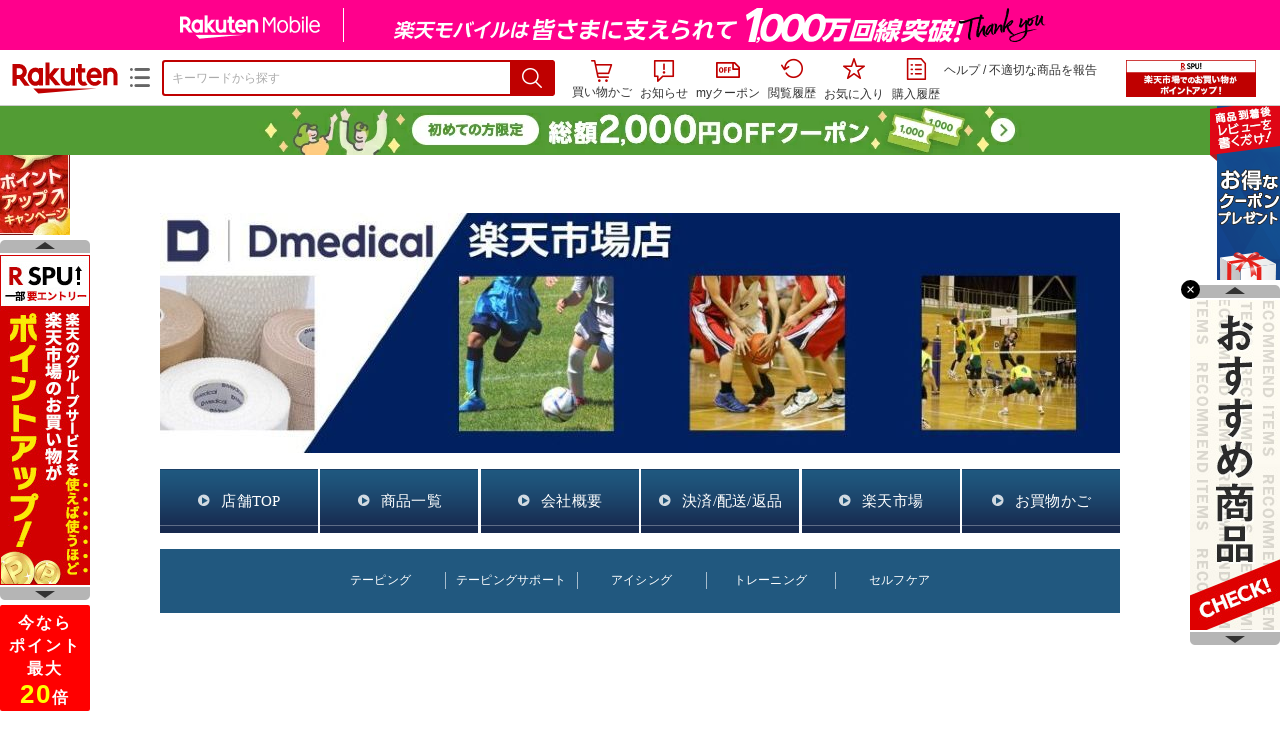

--- FILE ---
content_type: text/html;charset=EUC-JP
request_url: https://item.rakuten.co.jp/dmedical/c/0000000013/
body_size: 30733
content:
<html xmlns:og="http://ogp.me/ns#" xmlns:mixi="http://mixi-platform.com/ns#" xmlns:gr="http://gree.jp/ns" xmlns:fb="http://www.facebook.com/2008/fbml" lang="ja">
<head>
<meta http-equiv="expires" content="">
<meta http-equiv="Content-Type" content="text/html; charset=EUC-JP">
<meta http-equiv="Content-Language" content="ja">
<meta name="description" content="楽天市場:DMedical 楽天市場店のテーピング一覧。楽天市場は、セール商品や送料無料商品など取扱商品数が日本最大級のインターネット通販サイト">
<meta name="keywords" content="楽天市場,通信販売,通販,ショッピング,オンラインショッピング,買い物,プレゼント,ギフト,贈り物,贈答品,お中元,お歳暮,お買い得,テーピング">
<base href="https://image.rakuten.co.jp/">
<title>【楽天市場】テーピング：DMedical 楽天市場店</title>
<style TYPE="text/css">
<!--body { background-color: #FFFFFF; } 
td.sdlayout { color: #FFFFFF; font-size: 80%; }
td.category_lowertext { color: #000000; font-size: 80%; }
td.category_uppertext { color: #000000; font-size: 80%; }
span.subcategory_list { color: #0000FF; font-size: 80%; }
a.subcategory_list:link { color: #0000FF; font-size: 80%; }
a.subcategory_list:visited { color: #0000FF; font-size: 80%; }
a.subcategory_list:active { color: #0000FF; font-size: 80%; }
a.subcategory_list:hover { color: #0000FF; font-size: 80%; }
a.category_itemnamelink:link { color: #0000FF; font-size: 80%; }
a.category_itemnamelink:visited { color: #0000FF; font-size: 80%; }
a.category_itemnamelink:active { color: #0000FF; font-size: 80%; }
a.category_itemnamelink:hover { color: #0000FF; font-size: 80%; }
span.category_itemprice { color: #000000; font-size: 80%; }
span.category_itemtaxpostage { color: #000000; font-size: 80%; }
td.breadcrumbs_list { color: #0000FF; font-size: 80%; }
a.breadcrumbs_list:link { color: #0000FF; font-size: 80%; }
a.breadcrumbs_list:visited { color: #0000FF; font-size: 80%; }
a.breadcrumbs_list:active { color: #0000FF; font-size: 80%; }
a.breadcrumbs_list:hover { color: #0000FF; font-size: 80%; }
a.etc_link:link { color: #0000ff; font-size: 100%; }
a.etc_link:visited { color: #0000ff; font-size: 100%; }
a.etc_link:active { color: #0000ff; font-size: 100%; }
a.etc_link:hover { color: #0000ff; font-size: 100%; }
td.sdline { color: #b2b2b2; font-size: 80%; }
td.sdico { color: #de0000; font-size: 80%; }
td.sdtoptext { font-size: 100%; font-weight: bold; } 
td.sdtext { color: #000000; font-size: 80%; }
span.select { color: #000000; font-size: 80%; }
span.selectb { font-size: 80%; font-weight: bold; } 
span.listttl { color: #ffffff; font-size: 80%; }
span.list { color: #000000; font-size: 80%; }
span.msg { color: #666666; font-size: 80%; }
span.tax { color: #666666; font-size: 70%; }
span.not { color: #ff6633; font-size: 70%; font-weight: bold; } 
td.topT_sdtext { color: #000000; font-size: 80%; }
td.exT_sdtext { color: #000000; font-size: 80%; }
-->
</style>
<link type="text/css" rel="stylesheet" href="/com/css/rms/storefront/pc/page/page_header_w-2.6.3.css">
<link type="text/css" rel="stylesheet" href="https://r.r10s.jp/com/inc/navi/spu/css/spux-pc-1.1.1.css">
<link type="text/css" rel="stylesheet" media="all" href="/com/css/rms/storefront/pc/page/page_suggest-1.0.5.css">
<link rel="stylesheet" href="/com/css/rms/storefront/pc/page/page_recommend-1.0.0.css">
<link rel="stylesheet" href="/com/css/rms/storefront/pc/page/page_images-1.1.0.css">
<link rel="dns-prefetch" href="https://gettime.r10s.jp">
<link type="text/css" rel="stylesheet" href="/com/css/rms/storefront/pc/page/page_multireco-1.0.1.css">
<link type="text/css" rel="stylesheet" href="/com/css/rms/storefront/pc/page/ranking-inshop-pcc-1.1.1.css">
<link rel="SHORTCUT ICON" href="https://www.rakuten.co.jp/favicon.ico">
<meta property="og:type" content="product">
<meta property="og:title" content="【楽天市場】テーピング：DMedical 楽天市場店">
<meta property="og:description" content="楽天市場:DMedical 楽天市場店のテーピング一覧。楽天市場は、セール商品や送料無料商品など取扱商品数が日本最大級のインターネット通販サイト">
<meta property="og:url" content="https://item.rakuten.co.jp/dmedical/c/0000000013/">
<meta property="og:site_name" content="楽天市場">
<meta property="fb:app_id" content="446680535372761">
<meta name="twitter:card" content="summary">
<meta name="twitter:site" content="@RakutenJP">
<meta name="twitter:title" content="【楽天市場】テーピング：DMedical 楽天市場店">
<meta name="twitter:description" content="楽天市場:DMedical 楽天市場店のテーピング一覧。楽天市場は、セール商品や送料無料商品など取扱商品数が日本最大級のインターネット通販サイト">
<link type="text/css" rel="stylesheet" href="/com/css/rms/storefront/pc/page/timesale_basket-1.0.2.css">
<link type="text/css" rel="stylesheet" href="/com/css/rms/storefront/pc/page/page_option_check-1.0.0.css">
<link type="text/css" rel="stylesheet" href="/com/css/rms/storefront/pc/page/category_filter-1.2.0.css">
<link rel="canonical" href="https://item.rakuten.co.jp/dmedical/c/0000000013/">
<link rel="alternate" href="android-app://jp.co.rakuten.android/rakuten-ichiba-app/www.rakuten.co.jp/web/?deep_link_url=https://item.rakuten.co.jp/dmedical/c/0000000013/?scid=gi_shop_category&amp;l-id=gi_shop_category"><link rel="next" href="https://item.rakuten.co.jp/dmedical/c/0000000013/?p=2&s=1"><link type="text/css" rel="stylesheet" href="https://r.r10s.jp/com/itempage/assets/app/pages/item-pc/css/main-2025e2a10251347ccb88.bundle.css" charset="utf-8">
<link type="text/css" rel="stylesheet" href="https://r.r10s.jp/com/itempage/assets/app/pages/item-pc/css/pc-2025e2a10251347ccb88.bundle.css" charset="utf-8">
</head>
<body>
<script src="https://r.r10s.jp/com/js/d/shisa/shisa-1.0.2.min.js" id="script-shisa" data-url="https://rat.rakuten.co.jp/" data-group="ichiba-item"></script><script type="text/javascript" src="https://www.rakuten.co.jp/com/tls/tls.js" charset="utf-8"></script><script src="https://r.r10s.jp/com/js/d/Rmodules/1.28/Rmodules-1.28.0.min.js"></script><script src="//r.r10s.jp/com/inc/navi/common_banner/mno/js/create_ichiba.js" charset="utf-8"></script>
<div id="mkdiv_header_pitari"></div>
<script type="text/javascript" src="https://r.r10s.jp/com/js/rms/storefront/pc/page/page_header_banner-1.0.2.min.js" language="JavaScript"></script>
<div id="globalBannerWrapper" class="pc-item-page-header">
<div data-path="https://www.rakuten.co.jp/com/inc/navi/item/prod_#LANG#" class="global-banner-wrapper">
<div class="global-banner-contents"></div>
<div class="global-banner-settings-api"></div>
<script type="text/javascript" src="https://r.r10s.jp/com/js/d/global_banner_event/1.2/global_banner_event-1.2.0.min.js"></script>
</div>
</div>
<div id="rakutenLimitedId_header" class="MacOS">
<div style="position:relative!important;" class="riShopHdrWrap">
<div class="riShopHdrLogoArea">
<div class="riShopHdrLogo">
<a onclick="this.href=this.href+'?l2-id=shop_header_logo'" href="https://www.rakuten.co.jp/" class="ris-hd-sprite ris-rakuten-logo">楽天市場</a>
</div>
<div class="riShopHdrLogoTxtGnr">
<div class="riShopHdrLogoGnr">
<span class="riShopHdrLogoGnrDrop"><span class="ris-hd-sprite ris-genre-list-icon">ジャンル一覧</span></span>
<div style="display:none!important" class="riShopHdrGenreWrap">
<div>
<ul class="riShopHdrGenreList">
<li>
<a onclick="this.href=this.href+'?l2-id=shop_header_ladiesfashion'" href="https://www.rakuten.co.jp/category/ladiesfashion/">レディースファッション</a>
</li>
<li>
<a onclick="this.href=this.href+'?l2-id=shop_header_mensfashion'" href="https://www.rakuten.co.jp/category/mensfashion/">メンズファッション</a>
</li>
<li>
<a onclick="this.href=this.href+'?l2-id=shop_header_fashiongoods'" href="https://www.rakuten.co.jp/category/fashiongoods/">バッグ・小物・ブランド雑貨</a>
</li>
<li>
<a onclick="this.href=this.href+'?l2-id=shop_header_shoes'" href="https://www.rakuten.co.jp/category/shoes/">靴</a>
</li>
<li>
<a onclick="this.href=this.href+'?l2-id=shop_header_watch'" href="https://www.rakuten.co.jp/category/watch/">腕時計</a>
</li>
<li>
<a onclick="this.href=this.href+'?l2-id=shop_header_accessories'" href="https://www.rakuten.co.jp/category/accessories/">ジュエリー・アクセサリー</a>
</li>
<li>
<a onclick="this.href=this.href+'?l2-id=shop_header_inner'" href="https://www.rakuten.co.jp/category/inner/">インナー・下着・ナイトウェア</a>
</li>
<li>
<a onclick="this.href=this.href+'?l2-id=shop_header_smartdevice'" href="https://www.rakuten.co.jp/category/smartdevice/">タブレットPC・スマートフォン</a>
</li>
<li>
<a onclick="this.href=this.href+'?l2-id=shop_header_computer'" href="https://www.rakuten.co.jp/category/computer/">パソコン・周辺機器</a>
</li>
<li>
<a onclick="this.href=this.href+'?l2-id=shop_header_telecommunication'" href="https://event.rakuten.co.jp/telecommunication/">光回線・モバイル通信</a>
</li>
<li>
<a onclick="this.href=this.href+'?l2-id=shop_header_appliance'" href="https://www.rakuten.co.jp/category/appliance/">家電</a>
</li>
<li>
<a onclick="this.href=this.href+'?l2-id=shop_header_electronics'" href="https://www.rakuten.co.jp/category/electronics/">TV・オーディオ・カメラ</a>
</li>
<li>
<a onclick="this.href=this.href+'?l2-id=shop_header_food'" href="https://www.rakuten.co.jp/category/food/">食品</a>
</li>
<li>
<a onclick="this.href=this.href+'?l2-id=shop_header_sweets'" href="https://www.rakuten.co.jp/category/sweets/">スイーツ・お菓子</a>
</li>
<li>
<a onclick="this.href=this.href+'?l2-id=shop_header_wine'" href="https://www.rakuten.co.jp/category/wine/">ワイン</a>
</li>
<li>
<a onclick="this.href=this.href+'?l2-id=shop_header_liquor'" href="https://www.rakuten.co.jp/category/liquor/">ビール・洋酒</a>
</li>
<li>
<a onclick="this.href=this.href+'?l2-id=shop_header_sake'" href="https://www.rakuten.co.jp/category/sake/">日本酒・焼酎</a>
</li>
<li>
<a onclick="this.href=this.href+'?l2-id=shop_header_drink'" href="https://www.rakuten.co.jp/category/drink/">水・ソフトドリンク</a>
</li>
<li>
<a onclick="this.href=this.href+'?l2-id=shop_header_interior'" href="https://www.rakuten.co.jp/category/interior/">インテリア・収納</a>
</li>
<li>
<a onclick="this.href=this.href+'?l2-id=shop_header_bedding'" href="https://www.rakuten.co.jp/category/bedding/">寝具・ベッド・マットレス</a>
</li>
</ul>
<ul class="riShopHdrGenreList">
<li>
<a onclick="this.href=this.href+'?l2-id=shop_header_kitchen'" href="https://www.rakuten.co.jp/category/kitchen/">キッチン用品・食器・調理器具</a>
</li>
<li>
<a onclick="this.href=this.href+'?l2-id=shop_header_daily'" href="https://www.rakuten.co.jp/category/daily/">日用品雑貨・文房具・手芸</a>
</li>
<li>
<a onclick="this.href=this.href+'?l2-id=shop_header_sports'" href="https://www.rakuten.co.jp/category/sports/">スポーツ・アウトドア</a>
</li>
<li>
<a onclick="this.href=this.href+'?l2-id=shop_header_golf'" href="https://www.rakuten.co.jp/category/golf/">ゴルフ用品</a>
</li>
<li>
<a onclick="this.href=this.href+'?l2-id=shop_header_beauty'" href="https://www.rakuten.co.jp/category/beauty/">美容・コスメ・香水</a>
</li>
<li>
<a onclick="this.href=this.href+'?l2-id=shop_header_health'" href="https://www.rakuten.co.jp/category/health/">ダイエット・健康</a>
</li>
<li>
<a onclick="this.href=this.href+'?l2-id=shop_header_medicine'" href="https://www.rakuten.co.jp/category/medicine/">医薬品・コンタクト・介護</a>
</li>
<li>
<a onclick="this.href=this.href+'?l2-id=shop_header_baby'" href="https://www.rakuten.co.jp/category/baby/">キッズ・ベビー・マタニティ</a>
</li>
<li>
<a onclick="this.href=this.href+'?l2-id=shop_header_toy'" href="https://www.rakuten.co.jp/category/toy/">おもちゃ</a>
</li>
<li>
<a onclick="this.href=this.href+'?l2-id=shop_header_hobby'" href="https://www.rakuten.co.jp/category/hobby/">ホビー</a>
</li>
<li>
<a onclick="this.href=this.href+'?l2-id=shop_header_pet'" href="https://www.rakuten.co.jp/category/pet/">ペットフード・ペット用品</a>
</li>
<li>
<a onclick="this.href=this.href+'?l2-id=shop_header_garden'" href="https://www.rakuten.co.jp/category/garden/">ガーデン・DIY・工具</a>
</li>
<li>
<a onclick="this.href=this.href+'?l2-id=shop_header_flower'" href="https://www.rakuten.co.jp/category/flower/">花</a>
</li>
<li>
<a onclick="this.href=this.href+'?l2-id=shop_header_game'" href="https://www.rakuten.co.jp/category/game/">ゲーム</a>
</li>
<li>
<a onclick="this.href=this.href+'?l2-id=shop_header_media'" href="https://www.rakuten.co.jp/category/media/">CD・DVD</a>
</li>
<li>
<a onclick="this.href=this.href+'?l2-id=shop_header_instrument'" href="https://www.rakuten.co.jp/category/instrument/">楽器・音楽機材</a>
</li>
<li>
<a onclick="this.href=this.href+'?l2-id=shop_header_autogoods'" href="https://www.rakuten.co.jp/category/autogoods/">車用品・バイク用品</a>
</li>
<li>
<a onclick="this.href=this.href+'?l2-id=shop_header_auto'" href="https://www.rakuten.co.jp/category/auto/">車・バイク</a>
</li>
<li>
<a onclick="this.href=this.href+'?l2-id=shop_header_service'" href="https://www.rakuten.co.jp/category/service/">サービス・リフォーム</a>
</li>
</ul>
</div>
<span class="ris-top-tail"><span class="ris-top-tail-fill"></span></span>
</div>
</div>
</div>
</div>
<div class="riShopHdrArea">
<form style="display: block!important;" onsubmit="sc_searchBox();" name="myForm" method="get" id="myForm" class="rakutenHeaderSearch01Form" action="https://search.rakuten.co.jp/search/mall" accept-charset="utf-8">
<input value="s_search" type="hidden" name="l-id"><input value="shop_header_search" type="hidden" name="l2-id">
<div class="sggstInputWrap riShopHdrInputArea">
<input value="" type="text" style="" size="40" placeholder="キーワードから探す" name="sitem" maxlength="2048" id="sitem" class="searchInput" autocomplete="off">
<div style="" class="ris-search-btn">
<input value="検索" type="submit" id="searchBtn" class="ris-hd-sprite searchBtn" alt="検索">
</div>
</div>
<div class="riShopTermArea">
<div uaBlackList="" suggestId="jp_mall_ac_item_001" style="display: none !important;" sendFormParam="1" openToolTips="検索候補を見る" onoff="0" input="sitem" id="sggstConfig" hookRequired="0" hideToolTips="検索候補を隠す" groupId="g1" form="myForm" encoding="utf-8" col="dir" byteNumToHideOpenSggst="36" button="searchBtn" baseUrl="https://rdc-api-catalog-gateway-api.rakuten.co.jp/gsp-ac/autocomplete/v0/autocomplete.jp_mall_item"></div>
<div class="riShopTermInr">
<ul class="ris-header-function">
<li class="riShopTermBskt ris-header-list">
<a rel="nofollow" href="https://t3.basket.step.rakuten.co.jp/rms/mall/bs/cartall/?shop_bid=419960&amp;l2-id=shop_header_cart" class="ris-header-link">
<div style="display: none !important;" class="basket"></div>
<span class="ris-hd-sprite ris-mybasket"></span><span class="ris-header-text">買い物かご</span></a>
</li>
<li class="ris-header-list">
<div id="dui-notification-button">
<span id="dui-notification-badge"></span><a id="notification" class="ris-header-link"><span class="ris-hd-sprite ris-notification"></span>
 お知らせ
</a>
</div>
<div irc="Notification" class="notification-popover-anchor"></div>
</li>
<li class="ris-header-list">
<a rel="nofollow" href="https://coupon.rakuten.co.jp/myCoupon/%E6%A5%BD%E5%A4%A9%E5%B8%82%E5%A0%B4?l-id=item_header_coupon" class="ris-header-link"><span class="ris-hd-sprite ris-mycoupon"></span>myクーポン</a>
</li>
<li class="ris-header-list">
<a rel="nofollow" href="https://ashiato.rakuten.co.jp/rms/sd/ashiato/vc?l2-id=shop_header_browse" class="ris-header-link"><span class="ris-hd-sprite ris-browse"></span>閲覧履歴</a>
</li>
<li class="ris-header-list">
<a rel="nofollow" href="https://my.bookmark.rakuten.co.jp/item?l2-id=shop_header_bookmark" class="ris-header-link"><span class="ris-hd-sprite ris-bookmark"></span>お気に入り</a>
</li>
<li class="ris-header-list">
<a rel="nofollow" href="https://order.my.rakuten.co.jp/?l2-id=shop_header_purchase" class="ris-header-link"><span class="ris-hd-sprite ris-order"></span>購入履歴</a>
</li>
</ul>
<div class="riShopTermInrRecWrap">
<p class="riShopTermInrRecLn">
<a onclick="this.href=this.href+'?l2-id=shop_header_help'" href="https://ichiba.faq.rakuten.net/">ヘルプ</a> / <a title="不適切な商品や価格については、こちらのリンクからご連絡ください。" target="_blank" onclick="this.href=this.href+'&amp;l2-id=shop_header_post'" href="https://ichiba.faq.rakuten.net/form/item-guide?spname=DMedical+%E6%A5%BD%E5%A4%A9%E5%B8%82%E5%A0%B4%E5%BA%97" class="riPostHeader">不適切な商品を報告</a>
</p>
</div><!-- SPUx icon -->
<div class="spux-icon-container">
    <script type="text/template">
        <!-- image & no-icon case -->
        <div class="spux-case-nologin spux-case-error spux-case-superdeal spux-case-disabled spux-case-one">
            <div class="ris-point-display-banner">
                <a href="https://event.rakuten.co.jp/campaign/point-up/everyday/point/?l2-id=spupopup_{{SERVICE_INFO}}_header_smallbanner">
                    <img src="https://r.r10s.jp/com/img/banner/201912/20191129_SPUv14.0_210x60_uxp.gif" class="ris-point-display-area_banner" alt="">
                </a>
            </div>
        </div>
        <!-- /image & no-icon case -->
        <!-- no-image & icon case -->
        <div class="spux-case-n">
            <span class="spux-icon-text">{{POINT_HEADER_MSG_PREF}}はポイント</span>
            <div class="spux-total-rate-container">
                <span class="spux-total-sum">
                    <span class="spux-total-rate">-</span>
                </span>
                <span class="spux-icon-bai-container">
                    <span class="spux-icon-bai-top">倍</span>
                    <span class="spux-icon-bai-bottom"></span>
                    <span class="spux-icon-arrow"><span class="spux-icon-arrow-inner"></span></span>
                </span>
            </div>
        </div>
        <!-- /no-image & icon case -->
    </script>
</div>
<!-- /SPUx icon -->
<!-- SPUx popup -->
<div class="spux-popup-container">
    <script type="text/template">
        <div class="spux-popup-helper"></div>
        <span class="spux-popup-arrow-top"><span class="spux-popup-arrow-inner-top"></span></span>

        <div class="spux-popup-box">
            <div class="spux-popup-header">
                <span class="spux-popup-header-before">{{POINT_HEADER_MSG_PREF}}はポイント合計</span><span class="spux-total-rate">-</span><span class="spux-popup-header-after">倍</span>
            </div>
            <!-- case 1倍 & case N倍 -->
            <div class="spux-case-one spux-case-n">
            	<div class="spux-sections-notice">ポイント未利用時の倍率です。特典には獲得上限や条件があります。以下のサービス・キャンペーン名から詳細をご確認ください。</div>
                <ul class="spux-sections-list">
                    <li class="spux-section-template spux-section spux-section-id-#SECTION_ID#">
                        <div class="spux-section-header">
                            <span class="spux-section-name">#SECTION_NAME#</span>
                            <span class="spux-section-rate">#SECTION_TOTALRATE#</span>
                            <span class="spux-section-bai">倍</span>
                            <!-- <span class="spux-popup-arrow" data-toggle=".spux-section-id-#SECTION_ID#-services">
                                <span class="spux-popup-arrow-icon"><span class="spux-popup-arrow-inner"></span></span>
                            </span>-->
                        </div>
                        <ul class="spux-services-list spux-section-id-#SECTION_ID#-services">
                            <li class="spux-service-template spux-service spux-service-id-#SERVICE_ID# #SERVICE_STATE#">
                                <span class="spux-service-name">#SERVICE_NAME#</span>
                                <span class="spux-service-rate-container">
                                    <span class="spux-service-rate-label-max">#SERVICE_RATE_LABEL_MAX#</span>
                                    <span class="spux-service-rate-plus">+</span>
                                    <span class="spux-service-rate">#SERVICE_RATE#</span>
                                    <span class="spux-service-rate-bai">倍</span>
                                </span>
                                <span class="spux-service-link-icon">
                                    <a href="#SERVICE_LINK#" class="spux-service-link"></a>
                                </span>
                            </li>
                        </ul>
                    </li>
                </ul>
            <ul class="spux-info-links">
                <li><a href="https://ichiba.faq.rakuten.net/detail/000006983?l2-id=spupopup_{{SERVICE_INFO}}_header_aboutpoint"><span class="ris-ar-right"></span>「{{POINT_HEADER_MSG_PREF}}はポイント〇倍」について</a></li>
                <li><a href="https://point.rakuten.co.jp/history/?l2-id=spupopup_{{SERVICE_INFO}}_header_pointhistory"><span class="ris-ar-right"></span> ポイント利用獲得履歴</a></li>
            </ul>
            </div>
            <!-- /case 1倍 & case N倍 -->

            <!-- case error -->
            <div class="spux-case-error">
                <p class="spux-cant-retrieve-msg">「{{POINT_HEADER_MSG_PREF}}はポイント●倍」を取得をするときにエラーが発生しました</p>
            </div>
            <!-- /case error -->

            <!-- case not logged -->
            <div class="spux-case-nologin">
                <p class="spux-cant-retrieve-msg">「{{POINT_HEADER_MSG_PREF}}はポイント●倍」を取得をするときにエラーが発生しました</p>
                <p class="spux-login-msg"><a href="https://www.rakuten.co.jp/myrakuten/login.html">ログイン</a></p>
                <p class="spux-login-msg">お買い物をもっとお得に楽しんで頂くために、このページでのあなたの獲得予定ポイントをお知らせします！</p>
            </div>
            <!-- /case not logged -->

            <!-- case super-deal -->
        <div class="spux-case-superdeal">

        </div>
    </script>
</div>
<!-- /SPUx popup -->
<div class="spux-settings"><div class="spux-template-icon-data"
    data-display_banner_url_params="?l2-id=shop_header_event_small"
    data-point_header_msg_pref="今あなた"
    data-service_info=""
></div>
<div class="spux-template-popup-data"
    data-point_header_msg_pref="今あなた"
    data-service_info=""
    data-card_banner_url="https://ad2.trafficgate.net/t/r/8761/1441/99636_99636/"
></div>
<div class="spux-settings-spu"
    source="PC"
    data-encoding="EUC-JP"
></div>
<div data-use-max-rate="true" data-show-empty-services="true" data-page-name="item" class="spux-settings-global"></div>
<div data-show-shop-disclaimer="true" class="spux-settings-global"></div>
<div data-source="PC" data-sid="ICHIBA_ITEM" data-shop-id="419960" data-mock-url="" class="spux-settings-spu"></div>
<div data-view-type="CATEGORY" class="spux-settings-spu"></div>
<div data-service_info="category_pc" data-point_header_msg_pref="今あなた" data-item_page_type="cat" data-card_banner_url="https://ad2.trafficgate.net/t/r/8760/1441/99636_99636/" class="spux-template-popup-data"></div>
<div data-service_info="category_pc" data-point_header_msg_pref="今あなた" class="spux-template-icon-data"></div>
<div data-send-show-format="spux_show_cat:#VIEWTYPE#:#SOURCE#:#CASE#" data-send-data-format="spux_data_cat:#VIEWTYPE#:#SOURCE#:#CASE#:#TOTALRATE#" data-l2id="spupopup_category_pc_header_seemore" data-enabled="true" class="spux-settings-sc"></div>
<div data-send-show-case-name="spux_show_cat:#VIEWTYPE#:#SOURCE#:#CASE#" data-send-data-case-name="spux_data_cat:#VIEWTYPE#:#SOURCE#:#CASE#" class="spux-settings-rat"></div>
</div>
<script type="text/javascript" src="/com/js/d/common/jquery-1.4.2.min.js" language="JavaScript"></script><script type="text/javascript" src="//a.ichiba.jp.rakuten-static.com/com/js/d/rjs/rjs_helpers.min.js" language="JavaScript"></script><script src="https://r.r10s.jp/com/js/d/spux/1.0/spux-1.0.7.min.js"></script>
</div>
</div>
</form>
</div>
</div>
</div>
<div style="z-index: 3147483641; position: fixed;" id="dui-notification-popover-target"></div><div id="newUserBanner--a"
	style="background-color: #529C34!important; text-align: center!important; filter: alpha(opacity=100)!important; text-decoration: none!important; opacity: 1!important; z-index: 99999; margin: 0!important; padding: 0!important; position: relative!important; top: 0!important; left: 0!important; border-style: none !important; display:none;"
	class="pc-item-page-header" data-ratId="NewUserBannerA" data-ratEvent="pv,appear" data-ratparam="all">
	<a href="https://event.rakuten.co.jp/campaign/newpurchaser/?l-id=item_pc_header_top_newuser"><img width="950"
			style="border-style: none !important;"
			src="https://r.r10s.jp/com/img/banner/202410/20241001_function_PC_950x50_B_FIX.jpg" height="50" alt=""></a>
</div>

<div id="newUserBanner--b"
	style="background-color: #F7F7F7!important; text-align: center!important; filter: alpha(opacity=100)!important; text-decoration: none!important; opacity: 1!important; z-index: 99999; margin: 0!important; padding: 0!important; position: relative!important; top: 0!important; left: 0!important; border-style: none !important; display:none;"
	class="pc-item-page-header" data-ratId="NewUserBannerB" data-ratEvent="pv,appear" data-ratparam="all">
	<a href="https://event.rakuten.co.jp/campaign/point-up/marathon/?l-id=item_pc_header_top"><img width="950"
			style="border-style: none !important;"
			src="https://r.r10s.jp/com/img/banner/202601/20260124_marathon_pre_172_UXD_950x50.gif" height="50" alt=""></a>
</div>

<div id="newUserBanner--c"
	style="background-color: #e12c2f !important; text-align: center!important; filter: alpha(opacity=100)!important; text-decoration: none!important; opacity: 1!important; z-index: 99999; margin: 0!important; padding: 0!important; position: relative!important; top: 0!important; left: 0!important; border-style: none !important; display:none;"
	class="pc-item-page-header" data-ratId="NewUserBannerC" data-ratEvent="pv,appear" data-ratparam="all">
	<a href="https://event.rakuten.co.jp/campaign/returnpurchaser/?l-id=item_pc_header_top_returnuser"><img width="950"
			style="border-style: none !important;" src="https://r.r10s.jp/evt/event/campaign/returnpurchaser/bn/20230801_RUA_950x50.jpg"
			height="50" alt=""></a>
</div>
<div id="newUserBannerConfig" data-target-1="#newUserBanner--a" data-target-2="#newUserBanner--c" data-values-2="1,2,3"
    data-target-3="#newUserBanner--b" data-rat-acc="1" data-rat-aid="2" data-access-key="j6k6g9GbextsmQqxxzig"
    style="display: none;"></div>
<script src="https://r.r10s.jp/com/js/d/new_user_banner/1.1/new_user_banner-1.1.0.min.js"></script><script type="text/javascript" src="//a.ichiba.jp.rakuten-static.com/com/js/d/header_float/1.0/header_float-1.0.1.min.js" language="JavaScript"></script><script language="JavaScript">
<!--
 function pageMultirecoMouseOver(catext) {
 var s=s_gi(s_account);s.linkTrackVars='prop3';s.prop3=catext; s.tl(this,'o',catext);
 }
 //--></script><script type="text/javascript">
<!--
 var MD, MR;
 MD = (new Date()).getTime()*Math.random();
 MR = escape(document.referrer);
 document.write('<img style="display:none;position:absolute;" src="//anz.rd.rakuten.co.jp/p/?i=1.2969.0&n=Ichiba_Shop&l=Ichiba_Shop&r=',MR,'&c=',MD,'&d=pc" />');
 //--></script>
<noscript>
<img style="display:none;position:absolute;" src="//anz.rd.rakuten.co.jp/p/?i=1.2969.0&amp;n=Ichiba_Shop&amp;l=Ichiba_Shop&amp;r=&amp;d=pc"></noscript>
<br>
<script type="text/javascript">
 function sc_searchBox(partsname){
 var partsname = (typeof rsuggest.isSuggestUse == "function"  && rsuggest.isSuggestUse())? "suggest" :"search";
 s_partsCounter(partsname);
 }
</script>
<div id="pagebody" align="center">
<table width="100%" cellspacing="20" cellpadding="0" border="0">
<tr>
<td align="center">
<table width="800" cellspacing="0" cellpadding="5" border="0">
<tr>
<td></td>
</tr>
<tr>
<td></td>
</tr>
</table>
<table width="800" cellspacing="0" cellpadding="0" border="0">
<tr>
<td colspan="4"><!-- ↓ここからcompass「ヘッダーコンテンツ」設置用HTMLタグです↓(※この文章も一緒にお貼り付けください。)

　※当HTMLタグを貼付け時、既に入力されているHTMLがある場合、
　　そちらを削除すると後から元に戻す事ができません。
　　削除される場合は、必ずお手元にバックアップをお願いします。　　　　　-->
<link href="https://www.rakuten.ne.jp/gold/dmedical/compass/shop/css/style_rms.css" type="text/css" media="all" rel="stylesheet">

<table width="960" cellpadding="0" cellspacing="0" border="0" style="margin:0 auto; padding:0;">
<tr>
<td>
<iframe id="shop_header" src="//www.rakuten.ne.jp/gold/dmedical/compass/shop/header.html" marginwidth="0" marginheight="0" frameborder="0" scrolling="no"></iframe>
</td>
</tr>
</table>
<!-- ↑ここまでがcompass for 楽天市場 ショップページ設置用HTMLタグです↑　-->

<!-- dmedical キャンペーン-->
<div style="width:960px; margin: 10px auto;">
<div style="width:100%; position:relative; padding:-moz-calc(90 / 960 * 100%) 0 0; padding:-webkit-calc(90 / 960 * 100%) 0 0; padding:calc(90 / 960 * 100%) 0 0; margin: auto;">
<iframe style="position:absolute; top:0; left:0; width:100%; height:100%" src="https://www.rakuten.ne.jp/gold/dmedical/K9hTdsG4/mKCNK91el4Yl_0/cTPayai9.html" frameborder="0" scrolling="no"></iframe>
</div>
</div>
<div style="width:960px; margin: 0 auto 10px;">
<div style="width:100%; position:relative; padding:-moz-calc(90 / 960 * 100%) 0 0; padding:-webkit-calc(90 / 960 * 100%) 0 0; padding:calc(90 / 960 * 100%) 0 0; margin: auto;">
<iframe style="position:absolute; top:0; left:0; width:100%; height:100%" src="https://www.rakuten.ne.jp/gold/dmedical/K9hTdsG4/mKCNK91el4Yl_1/B2shv1EO.html" frameborder="0" scrolling="no"></iframe>
</div>
</div>	

<!-- ____ キャンペーン縦 ▼▼▼ -->
<style>.cmpgn_box{margin:0;padding:0;} .cmpgn_box input{display:none;} .cmpgn_box input:checked ~ .cmpgn_show, .cmpgn_box input:checked ~ .close{display:none;} .cmpgn_box .close {position:fixed; z-index:9999; border-radius: 50%; width:15px; height:15px; line-height:15px; font-size:16px; background:#000; color:#fff; display:block; padding: 0px; text-align:center; font-weight: bold; border: solid 2px #000; cursor :pointer;} .cmpgn_box .close:hover {background: #fff; color:#000;} .cmpgn_box .cmpgn_ifr {position: fixed; z-index: 1;}</style>
<!-- 左バナー ▼▼ -->
<div class="cmpgn_box">
<input id="cl_l" type="checkbox" autocomplete="off" />
<label for="cl_l" class="close" style="top: 110px; left: 80px;">×</label>
<div class="cmpgn_show">
<!-- ひょっこり ▼ -->
<style>.ptbnr {height: 120px; position: fixed !important; position: absolute; background: 0 no-repeat; z-index:1;} .ptbnr a {display: block; width: 100%; height: 100%;} .ptbnr a:hover {width: 300px\9;} .ptbnr.lt:hover {width: 300px; animation: translate 10s; animation-iteration-count: 1; -webkit-animation: translate 10s; -webkit-animation-iteration-count: 1; -moz-animation: translate 10s; -moz-animation-iteration-count: 1;} @keyframes translate {0% {transform: translate(0px, 0px);} 25% {transform: translate(230px, 0px);} 100% {-webkit-transform: translate(230px, 0px);}} @-webkit-keyframes translate {0% {transform: translate(0px, 0px);} 25% {transform: translate(230px, 0px);} 100% {-webkit-transform: translate(230px, 0px);}} @-moz-keyframes translate {0% {-moz-transform: translate(0px, 0px);} 25% {-moz-transform: translate(230px, 0px);} 100% {-moz-transform: translate(230px, 0px);}} .ptbnr.rt:hover {width: 300px; -webkit-transition: width ease-in-out 0.5s; -moz-transition: width ease-in-out 0.5s; -ms-transition: width ease-in-out 0.5s; -o-transition: width ease-in-out 0.5s; transition: width ease-in-out 0.5s;} .ptbnr.lt {width: 300px; left: -230px;} .ptbnr.rt {width: 70px; right: 0;}</style>
<div class="ptbnr lt" style="top: 115px; background-image: url(https://image.rakuten.co.jp/dmedical/cabinet/bnr01_l.jpg);"><a href="https://item.rakuten.co.jp/dmedical/c/0000000019/" target="_blank"></a></div>
<!-- ひょっこり ▲ -->
<!-- キャンペーン左 ▼ -->
<div class="cmpgn_ifr" style="top: 240px; left: 0;"><iframe src="https://www.rakuten.ne.jp/gold/dmedical/K9hTdsG4/mKCNK91el4Yl_3/27OI96pWQib.html" width="90" height="480" frameborder="0" scrolling="no"></iframe></div>
<!-- キャンペーン左 ▲ -->
</div>
</div>
<!-- 左バナー ▲▲ -->
<!-- 右バナー ▼▼ -->
<div class="cmpgn_box">
<input id="cl_r" type="checkbox" autocomplete="off" />
<label for="cl_r" class="close" style="top: 280px; right: 80px;">×</label>
<div class="cmpgn_show">
<!-- キャンペーン右 ▼ -->
<div class="cmpgn_ifr" style="top: 285px; right: 0;"><iframe src="https://www.rakuten.ne.jp/gold/dmedical/K9hTdsG4/mKCNK91el4Yl_4/2hEESCOm.html" width="90" height="367" frameborder="0" scrolling="no"></iframe></div>
<!-- キャンペーン右 ▲ -->
</div>
</div>
<!-- 右バナー ▲▲ -->
<!-- ____ キャンペーン縦 ▲▲▲ -->

<!-- dmedical -->

<!-- クーポンバナーここから -->
<style type="text/css">
#right_qpn_bnr {
	width: 70px;
	height: 180px;
	right: 0;
	top: 100px;/*状況により変更*/
	z-index:99999;/*状況により変更*/
	position: fixed !important;
	background: url(https://www.rakuten.ne.jp/gold/dmedical/campaign_stcpn/images/bnr_all.png) 0 0 no-repeat;
	-webkit-transition: ease-in-out 0.5s;
	-moz-transition: ease-in-out 0.5s;
	-ms-transition: ease-in-out 0.5s;
	-o-transition: ease-in-out 0.5s;
	transition: ease-in-out 0.5s;
}
#right_qpn_bnr a {display: block;width: 100%;height: 100%;}
#right_qpn_bnr:hover {width: 450px;}
</style>
<div id="right_qpn_bnr"><a href="https://www.rakuten.ne.jp/gold/dmedical/campaign_stcpn/" target="_blank"></a></div>
<!-- クーポンバナーここまで --></td>
</tr>
<tr valign="top">
<td><!-- dmedical 平均-->
<div style="width:200px; height:150px; overflow:hidden; margin:15px auto;">
<iframe  src="https://www.rakuten.ne.jp/gold/dmedical/1SOMqORrRh/n70OPxHW_1/bbkmeUsCdO1.html" width="100%" height="100%" frameborder="0" scrolling="no"></iframe>
</div>
<!-- dmedical -->

<!-- dmedical 発送-->
<div style="width:200px; height:150px; margin:15px auto;">
<iframe  src="https://www.rakuten.ne.jp/gold/dmedical/1SOMqORrRh/wehNKL8z_1/EBG3MVa6h.html" width="200" height="150" frameborder="0" scrolling="no"></iframe>
</div>
<!-- dmedical -->

<!-- dmedical ランキング-->
<div style="width:200px; margin:15px auto;">
<img src="https://www.rakuten.ne.jp/gold/dmedical/1SOMqORrRh/U4RpSPmJo_1/24s9r5Pa0.png" width="200px">
<div style="width:200px; height:230px; overflow:hidden;">
<iframe  src="https://www.rakuten.ne.jp/gold/dmedical/1SOMqORrRh/U4RpSPmJo_1/DeoCZCh8akfP.html" width="200" height="230" frameborder="0" scrolling="no"></iframe>
</div>
</div>
<!-- dmedical -->

<!-- ↓ここからcompass「レフトナビゲーション」設置用HTMLタグです↓(※この文章も一緒にお貼り付けください。)

※当HTMLタグを貼付け時、既に入力されているHTMLがある場合、
そちらを削除すると後から元に戻す事ができません。
削除される場合は、必ずお手元にバックアップをお願いします。　　　　　-->
<table width="200" cellpadding="0" cellspacing="0" border="0" style="margin:0 auto; padding:0;">
<tr valign="top">
<td>
<iframe id="shop_left" src="//www.rakuten.ne.jp/gold/dmedical/compass/shop/left.html" marginwidth="0" marginheight="0" frameborder="0" scrolling="no"></iframe>
</td>
</tr>
</table>
<!-- ↑ここまでがcompass for 楽天市場 ショップページ設置用HTMLタグです↑　--></td><td width="20"><img width="20" src="/com/img/home/t.gif" height="1" alt=""></td><td width="630">
<table cellspacing="0" cellpadding="0">
<tr>
<td width="10" height="10"></td>
</tr>
</table>
<table cellspacing="0" cellpadding="0">
<tr>
<td width="10" height="10"></td>
</tr>
</table>
<table cellspacing="2" cellpadding="0" border="0">
<tr>
<td class="breadcrumbs_list"><a href="https://item.rakuten.co.jp/dmedical/c/" class="breadcrumbs_list">カテゴリトップ</a>&nbsp;&gt;&nbsp;テーピング</td>
</tr>
</table>
<br>
<table width="100%" cellspacing="5" cellpadding="0" border="0">
<tr>
<td>
<table width="100%" cellspacing="2" cellpadding="0" border="0"><tr valign="top"><td width="1%"><span class="subcategory_list">・</span></td><td width="33%"><a href="https://item.rakuten.co.jp/dmedical/c/0000000002/" class="subcategory_list">固定用非伸縮テープ</a></td><td width="1%"><span class="subcategory_list">・</span></td><td width="33%"><a href="https://item.rakuten.co.jp/dmedical/c/0000000005/" class="subcategory_list">キネシオロジーテープ</a></td><td width="1%"><span class="subcategory_list">・</span></td><td width="33%"><a href="https://item.rakuten.co.jp/dmedical/c/0000000003/" class="subcategory_list">伸縮テープ</a></td></tr><tr valign="top"><td width="1%"><span class="subcategory_list">・</span></td><td width="33%"><a href="https://item.rakuten.co.jp/dmedical/c/0000000004/" class="subcategory_list">ソフト伸縮テープ</a></td><td width="1%"><span class="subcategory_list">・</span></td><td width="33%"><a href="https://item.rakuten.co.jp/dmedical/c/0000000006/" class="subcategory_list">自着性伸縮テープ</a></td><td width="1%"><span class="subcategory_list">・</span></td><td width="33%"><a href="https://item.rakuten.co.jp/dmedical/c/0000000016/" class="subcategory_list">馬用バンデージ</a></td></tr><tr valign="top"><td width="1%"><span class="subcategory_list">・</span></td><td width="33%"><a href="https://item.rakuten.co.jp/dmedical/c/0000000007/" class="subcategory_list">アンダーラップ</a></td><td width="1%" class="sdline">&nbsp;</td><td width="33%" class="sdtext">&nbsp;</td><td width="1%" class="sdline">&nbsp;</td><td width="33%" class="sdtext">&nbsp;</td></tr></table>
</td>
</tr>
</table>
<br>
<table cellspacing="0" cellpadding="0" border="0" align="center"><tr valign="top" align="center"><td><a target="_top" href="https://item.rakuten.co.jp/dmedical/m00003000092/"><img src="https://tshop.r10s.jp/dmedical/cabinet/kinetic_sp_50mm_31.jpg?fitin=200:200" border="0"></a>
<table width="200" cellspacing="0" cellpadding="0" border="0">
<tr>
<td class="lossleader_item_name" align="center"><a href="https://item.rakuten.co.jp/dmedical/m00003000092/" class="lossleader_item_name">ドームメディカル キネティックSP 50mm × 31.5m 1巻 大ロール 業務用 キネシオ テーピング DMedical Dメディカル キネシオロジーテープ キネシオテープ 伸縮 テーピングテープ 5cm 手首 ひじ 肘 ひざ 膝 足首 ふくらはぎ 足裏 送料無料</a></td>
</tr>
<tr>
<td align="center"><span class="lossleader_price1">価格</span><span class="lossleader_price2">2,783円
</span></td>
</tr>
</table>
</td><td width="10" rowspan="2"><img width="10" src="/com/img/home/t.gif" height="1" alt=""></td><td><a target="_top" href="https://item.rakuten.co.jp/dmedical/m00003000095/"><img src="https://tshop.r10s.jp/dmedical/cabinet/compass1752804568.jpg?fitin=200:200" border="0"></a>
<table width="200" cellspacing="0" cellpadding="0" border="0">
<tr>
<td class="lossleader_item_name" align="center"><a href="https://item.rakuten.co.jp/dmedical/m00003000095/" class="lossleader_item_name">ドームメディカル キネティックプラス 50mm × 5m 6巻 キネシオ テーピング 非撥水 DMedical Dメディカル キネシオロジーテープ キネシオテープ 非撥水タイプ 伸縮 テーピングテープ 5cm 手首 肘 ひじ 膝 ひざ 足首 ふくらはぎ 足裏 送料無料</a></td>
</tr>
<tr>
<td align="center"><span class="lossleader_price1">価格</span><span class="lossleader_price2">2,673円
</span></td>
</tr>
</table>
</td><td width="10" rowspan="2"><img width="10" src="/com/img/home/t.gif" height="1" alt=""></td><td><a target="_top" href="https://item.rakuten.co.jp/dmedical/m00001000031/"><img src="https://tshop.r10s.jp/dmedical/cabinet/elastic_ex_50mm_rk.jpg?fitin=200:200" border="0"></a>
<table width="200" cellspacing="0" cellpadding="0" border="0">
<tr>
<td class="lossleader_item_name" align="center"><a href="https://item.rakuten.co.jp/dmedical/m00001000031/" class="lossleader_item_name">ドームメディカル エラスティックEX エラスティックテープ エラスチックテープ 50mm × 4.6m 6巻 ハード 伸縮テープ テーピング エラスティック エラス エラスチック テーピングテープ 厚手タイプ ひじ 足首 5cm 送料無料 DMedical Dメディカル</a></td>
</tr>
<tr>
<td align="center"><span class="lossleader_price1">価格</span><span class="lossleader_price2">3,113円
</span></td>
</tr>
</table>
</td><td width="10" rowspan="2"><img width="10" src="/com/img/home/t.gif" height="1" alt=""></td><td>&nbsp;</td><td width="10" rowspan="2"><img width="10" src="/com/img/home/t.gif" height="1" alt=""></td></tr><tr>
<td height="5" colspan="20"><img width="1" src="/com/img/home/t.gif" height="5" alt=""></td>
</tr>
</table>
<br>
<table width="100%" cellspacing="2" cellpadding="0" border="0">
<tr>
<td class="exT_sdtext"><!-- dmedical スライド-->
<div style="width:750px; height:300px; overflow:hidden; margin:15px auto;">
<iframe src="https://www.rakuten.ne.jp/gold/dmedical/1SOMqORrRh/Gm5mK76Mvc5F/FyiMTGl1e_1/nb1r4ZF6j.html" width="750" height="300" frameborder="0" scrolling="no"></iframe>
</div>
<!-- dmedical -->

<!-- dmedical ニュース-->
<div style="width:100%; margin:15px auto;">
<img src="https://www.rakuten.ne.jp/gold/dmedical/1SOMqORrRh/U9ccw9iyTLYd_1/sc3MT3O4mvFY.png" width="100%">
<div style="width:100%; height:235px; overflow:hidden;">
<iframe  src="https://www.rakuten.ne.jp/gold/dmedical/1SOMqORrRh/U9ccw9iyTLYd_1/bNdWE9A3.html" width="100%" height="235"  frameborder="0" ></iframe>
</div>
</div>
<!-- dmedical -->

<!-- dmedical 楽天ランキング-->
<div style="width:100%; margin:15px auto;">
<img src="https://www.rakuten.ne.jp/gold/dmedical/1SOMqORrRh/iLpqjmioXT5P_1/V64aRbgC.png" width="100%">
<div style="width:100%; height:365px; overflow:hidden;">
<iframe  src="https://www.rakuten.ne.jp/gold/dmedical/1SOMqORrRh/iLpqjmioXT5P_1/kzWhVax16.html" width="100%" height="365" frameborder="0" ></iframe>
</div>
</div>
<!-- dmedical -->

<!-- dmedical レビュー-->
<div style="width:100%; margin:15px auto;">
<img src="https://www.rakuten.ne.jp/gold/dmedical/1SOMqORrRh/CnMdcah1z_1/mQd42qYcsq0b.png" width="100%">
<div style="width:100%; height:340px; overflow:hidden;">
<iframe  src="https://www.rakuten.ne.jp/gold/dmedical/1SOMqORrRh/CnMdcah1z_1/axpGODCey9.html" width="100%" height="340" frameborder="0" scrolling="no"></iframe>
</div>
</div>
<!-- dmedical -->

<!-- dmedical 受注-->
<div style="width:100%; margin:15px auto;">
<img src="https://www.rakuten.ne.jp/gold/dmedical/1SOMqORrRh/q6lM0Oku8Xv_1/yQT6bsgDz0h.png" width="100%">
<div style="width:100%; height:365px; overflow:hidden;">
<iframe  src="https://www.rakuten.ne.jp/gold/dmedical/1SOMqORrRh/q6lM0Oku8Xv_1/0j7C0GiWr81r.html" width="100%" height="365" frameborder="0" ></iframe>
</div>
</div>
<!-- dmedical -->

<!-- dmedical おすすめ-->
<div style="width:100%; margin:15px auto;">
<img src="https://www.rakuten.ne.jp/gold/dmedical/1SOMqORrRh/2AahTHBXt12_1/Hr5zgzufG.png" width="100%">
<div style="width:100%; height:250px; overflow:hidden;">
<iframe  src="https://www.rakuten.ne.jp/gold/dmedical/1SOMqORrRh/2AahTHBXt12_1/StAfSBq7JR.html" width="100%" height="250" frameborder="0" scrolling="no"></iframe>
</div>
</div>
<!-- dmedical -->

<!-- ↓ここからcompass「共通説明文(大)」設置用HTMLタグです↓(※この文章も一緒にお貼り付けください。)

　※当HTMLタグを貼付け時、既に入力されているHTMLがある場合、
　　そちらを削除すると後から元に戻す事ができません。
　　削除される場合は、必ずお手元にバックアップをお願いします。　　　　　-->
<link href="https://www.rakuten.ne.jp/gold/dmedical/compass/shop/css/style_rms.css" type="text/css" media="all" rel="stylesheet">

<table width="728" cellpadding="0" cellspacing="0" border="0" style="margin:0 auto; padding:0;">
<tr>
<td>
<iframe id="item_bottom" src="//www.rakuten.ne.jp/gold/dmedical/compass/shop/item-bottom.html" marginwidth="0" marginheight="0" frameborder="0" scrolling="no"></iframe>
</td>
</tr>
</table>
<!-- ↑ここまでがcompass for 楽天市場 ショップページ設置用HTMLタグです↑　--></td>
</tr>
</table>
<br>
<div id="risFil">
<table width="100%" cellspacing="0" cellpadding="0" border="0">
<tr>
<td>
<div class="risfHeadFootWrap">
<form method="GET" id="filterForm" action="https://item.rakuten.co.jp/dmedical/c/0000000013/#risFil">
<div class="risfHeadPart">
<p class="risfHeadSortTtl">並び替え</p>
<select name="s" id="sortItemPullDown" class="selectForm"><option value="1">標準</option><option value="2">価格が安い</option><option value="3">価格が高い</option><option value="4">新着順</option><option value="5">感想の件数が多い</option></select>
</div>
<div class="risfHeadPart">
<ul class="risfHeadCheck risfClfx">
<li>
<input value="1" type="checkbox" name="i" class="risfHeadCheckBox"><label class="risfHeadCheckLabel">在庫あり</label>
</li>
<li>
<input value="1" type="checkbox" name="f" class="risfHeadCheckBox"><label class="risfHeadCheckLabel">送料無料</label>
</li>
</ul>
</div>
</form>
<div class="risfHeadPart risfHeadRight">
<p class="risfAllPages">
 &nbsp;1件&nbsp;～&nbsp;60件&nbsp;(全&nbsp;94件)&nbsp;
<a href="https://item.rakuten.co.jp/dmedical/c/0000000013/?p=2&s=1#risFil">></a></p>
</div>
</div>
</td>
</tr>
</table>
<div class="category-filter-disclaimer">
<div class="category-filter-disclaimer__contents">
<div class="category-filter-info-icon"></div>
<div class="category-filter-disclaimer-message">
<p>価格や送料は、商品のサイズや色によって異なる場合があります。</p>
</div>
</div>
</div>
<table width="100%" vspace="5" cellspacing="0" cellpadding="0" border="0"><tr valign="top" align="center"><td style="padding:5px 5px 0px 10px;"><a target="_top" href="https://item.rakuten.co.jp/dmedical/m00000000077/">
<div class="categoryWindowImg">
<img src="https://tshop.r10s.jp/dmedical/cabinet/compass1751004017.jpg?fitin=128:128" class="noImage"></div>
</a>
<br>
</td><td style="padding:5px 5px 0px 5px;"><a target="_top" href="https://item.rakuten.co.jp/dmedical/m00001000027/">
<div class="categoryWindowImg">
<img src="https://tshop.r10s.jp/dmedical/cabinet/compass1752809891.jpg?fitin=128:128" class="noImage"></div>
</a>
<br>
</td><td style="padding:5px 10px 0px 5px;"><a target="_top" href="https://item.rakuten.co.jp/dmedical/m00002000023/">
<div class="categoryWindowImg">
<img src="https://tshop.r10s.jp/dmedical/cabinet/compass1752823604.jpg?fitin=128:128" class="noImage"></div>
</a>
<br>
</td></tr><tr valign="top" align="center"><td style="padding:0px 5px 0px 10px;"><a target="_top" href="https://item.rakuten.co.jp/dmedical/m00000000077/" class="category_itemnamelink">バレーボール ハンドボール バスケットボール 突き指 指の固定 テーピング 強い粘着力 24本入ドームメディカル ホワイトプラス 13mm × 13.7m 24巻 テーピング ホワイト 非伸縮 DMedical Dメディカル ホワイトテープ 固定 固定テープ 非伸縮テープ テーピングテープ 指 足指 1.3cm 送料無料</a>
<br>
<span class="category_itemprice">3,003円&nbsp;
</span><span class="category_itemtaxpostage"><span style="display: inline-block; color: #bf0000 !important; padding: 3px !important; white-space: nowrap !important; font-family: initial!important; font-weight: bold!important; line-height: 1!important; margin: 0 5px!important;" class="tax_postage shippingCost_free">送料無料</span></span>
<div class="risfClfx">
<img width="12" src="com/img/rms/storefront/pc/page/star_on.gif" height="12"><img width="12" src="com/img/rms/storefront/pc/page/star_on.gif" height="12"><img width="12" src="com/img/rms/storefront/pc/page/star_on.gif" height="12"><img width="12" src="com/img/rms/storefront/pc/page/star_on.gif" height="12"><img width="12" src="com/img/rms/storefront/pc/page/star_half.gif" height="12">
 &nbsp;<a onclick="this.href=this.href+'?l2-id=category_item_review'" href="https://review.rakuten.co.jp/item/1/419960_10000015/1.1/">(3件)</a>
</div>
<br>
<br>
</td><td style="padding:0px 5px 0px 5px;"><a target="_top" href="https://item.rakuten.co.jp/dmedical/m00001000027/" class="category_itemnamelink">厚手の生地 強度に優れた ハード伸縮テープドームメディカル エラスティックプラス 50mm × 4.6m 8巻 テーピング 伸縮 DMedical Dメディカル 伸縮テープ ハード伸縮テープ エラスティック エラス エラスチック エラスティック エラスチックテープ テーピングテープ 厚手タイプ ひじ 肘 足首 5cm 送料無料</a>
<br>
<span class="category_itemprice">4,323円&nbsp;
</span><span class="category_itemtaxpostage"><span style="display: inline-block; color: #bf0000 !important; padding: 3px !important; white-space: nowrap !important; font-family: initial!important; font-weight: bold!important; line-height: 1!important; margin: 0 5px!important;" class="tax_postage shippingCost_free">送料無料</span></span>
<br>
<br>
</td><td style="padding:0px 10px 0px 5px;"><a target="_top" href="https://item.rakuten.co.jp/dmedical/m00002000023/" class="category_itemnamelink">仕上げ巻き カバーリング ソフト伸縮テープドームメディカル ライトフレックスプラス 50mm × 6.9m 24本 テーピング ソフト伸縮テープ DMedical Dメディカル ハンディカット テーピングテープ 伸縮テープ 固定 圧迫 カバーリング 足首 ひじ 肘 5cm 送料無料</a>
<br>
<span class="category_itemprice">8,503円&nbsp;
</span><span class="category_itemtaxpostage"><span style="display: inline-block; color: #bf0000 !important; padding: 3px !important; white-space: nowrap !important; font-family: initial!important; font-weight: bold!important; line-height: 1!important; margin: 0 5px!important;" class="tax_postage shippingCost_free">送料無料</span></span>
<br>
<br>
</td></tr><tr valign="top" align="center"><td style="padding:5px 5px 0px 10px;"><a target="_top" href="https://item.rakuten.co.jp/dmedical/m00003000088/">
<div class="categoryWindowImg">
<img src="https://tshop.r10s.jp/dmedical/cabinet/kinetic_sp_25mm.jpg?fitin=128:128" class="noImage"></div>
</a>
<br>
</td><td style="padding:5px 5px 0px 5px;"><a target="_top" href="https://item.rakuten.co.jp/dmedical/m00004000021/">
<div class="categoryWindowImg">
<img src="https://tshop.r10s.jp/dmedical/cabinet/flex_plus_50mm_pr.jpg?fitin=128:128" class="noImage"></div>
</a>
<br>
</td><td style="padding:5px 10px 0px 5px;"><a target="_top" href="https://item.rakuten.co.jp/dmedical/m00006000009/">
<div class="categoryWindowImg">
<img src="https://tshop.r10s.jp/dmedical/cabinet/imgrc0093751634.jpg?fitin=128:128" class="noImage"></div>
</a>
<br>
</td></tr><tr valign="top" align="center"><td style="padding:0px 5px 0px 10px;"><a target="_top" href="https://item.rakuten.co.jp/dmedical/m00003000088/" class="category_itemnamelink">厚手の生地 強い粘着力 キネシオテープ 撥水タイプ 12本入ドームメディカル キネティックSP 25mm × 5m 12巻 キネシオ テーピング DMedical Dメディカル キネシオロジーテープ キネシオテープ 伸縮 テーピングテープ 2.5cm 指 首 送料無料</a>
<br>
<span class="category_itemprice">2,783円&nbsp;
</span><span class="category_itemtaxpostage"><span style="display: inline-block; color: #bf0000 !important; padding: 3px !important; white-space: nowrap !important; font-family: initial!important; font-weight: bold!important; line-height: 1!important; margin: 0 5px!important;" class="tax_postage shippingCost_free">送料無料</span></span>
<br>
<br>
</td><td style="padding:0px 5px 0px 5px;"><a target="_top" href="https://item.rakuten.co.jp/dmedical/m00004000021/" class="category_itemnamelink">肌に粘着剤がつかない 手で切れる 自着性テープ テーピングテープドームメディカル フレックスプラス 50mm × 4.6m 12本 テーピング 自着性 DMedical Dメディカル 足首 ひじ 手首 固定 カバーリング テーピングテープ 伸縮 自着性テープ 自着 伸縮テープ 自着性伸縮包帯 5cm 送料無料</a>
<br>
<span class="category_itemprice">3,740円&nbsp;
</span><span class="category_itemtaxpostage"><span style="display: inline-block; color: #bf0000 !important; padding: 3px !important; white-space: nowrap !important; font-family: initial!important; font-weight: bold!important; line-height: 1!important; margin: 0 5px!important;" class="tax_postage shippingCost_free">送料無料</span></span>
<br>
<br>
</td><td style="padding:0px 10px 0px 5px;"><a target="_top" href="https://item.rakuten.co.jp/dmedical/m00006000009/" class="category_itemnamelink">肌に粘着剤がつかない 手で切れる 自着性テープ 馬用ドームメディカル ホースラッププラス ブラック 100mm×4.5m 18本 馬用バンデージ 黒 DMedical テーピング カバーリング 固定用 伸縮 自着性テープ 伸縮テープ 自着性伸縮包帯 バンテージ 10cm 送料無料</a>
<br>
<span class="category_itemprice">4,400円&nbsp;
</span><span class="category_itemtaxpostage"><span style="display: inline-block; color: #bf0000 !important; padding: 3px !important; white-space: nowrap !important; font-family: initial!important; font-weight: bold!important; line-height: 1!important; margin: 0 5px!important;" class="tax_postage shippingCost_free">送料無料</span></span>
<br>
<br>
</td></tr><tr valign="top" align="center"><td style="padding:5px 5px 0px 10px;"><a target="_top" href="https://item.rakuten.co.jp/dmedical/m00000000078/">
<div class="categoryWindowImg">
<img src="https://tshop.r10s.jp/dmedical/cabinet/compass1751004564.jpg?fitin=128:128" class="noImage"></div>
</a>
<br>
</td><td style="padding:5px 5px 0px 5px;"><a target="_top" href="https://item.rakuten.co.jp/dmedical/m00001000025/">
<div class="categoryWindowImg">
<img src="https://tshop.r10s.jp/dmedical/cabinet/elastic_plus_50mm_rk.jpg?fitin=128:128" class="noImage"></div>
</a>
<br>
</td><td style="padding:5px 10px 0px 5px;"><a target="_top" href="https://item.rakuten.co.jp/dmedical/m00002000024/">
<div class="categoryWindowImg">
<img src="https://tshop.r10s.jp/dmedical/cabinet/compass1752823641.jpg?fitin=128:128" class="noImage"></div>
</a>
<br>
</td></tr><tr valign="top" align="center"><td style="padding:0px 5px 0px 10px;"><a target="_top" href="https://item.rakuten.co.jp/dmedical/m00000000078/" class="category_itemnamelink">バレーボール ハンドボール バスケットボール 突き指 指の固定 テーピング 強い粘着力 18本入ドームメディカル ホワイトプラス 19mm × 13.7m 18巻 テーピング ホワイト 非伸縮 DMedical Dメディカル ホワイトテープ 固定 固定テープ 非伸縮テープ テーピングテープ 指 親指 1.9cm 送料無料</a>
<br>
<span class="category_itemprice">3,113円&nbsp;
</span><span class="category_itemtaxpostage"><span style="display: inline-block; color: #bf0000 !important; padding: 3px !important; white-space: nowrap !important; font-family: initial!important; font-weight: bold!important; line-height: 1!important; margin: 0 5px!important;" class="tax_postage shippingCost_free">送料無料</span></span>
<br>
<br>
</td><td style="padding:0px 5px 0px 5px;"><a target="_top" href="https://item.rakuten.co.jp/dmedical/m00001000025/" class="category_itemnamelink">厚手の生地 強度に優れた ハード伸縮テープドームメディカル エラスティックプラス 50mm × 4.6m 24巻 テーピング 伸縮 DMedical Dメディカル 伸縮テープ ハード伸縮テープ エラス エラスチック エラスティック エラスチックテープ エラスティックテープ 厚手タイプ ひじ 肘 足首 5cm 送料無料</a>
<br>
<span class="category_itemprice">8,580円&nbsp;
</span><span class="category_itemtaxpostage"><span style="display: inline-block; color: #bf0000 !important; padding: 3px !important; white-space: nowrap !important; font-family: initial!important; font-weight: bold!important; line-height: 1!important; margin: 0 5px!important;" class="tax_postage shippingCost_free">送料無料</span></span>
<br>
<br>
</td><td style="padding:0px 10px 0px 5px;"><a target="_top" href="https://item.rakuten.co.jp/dmedical/m00002000024/" class="category_itemnamelink">仕上げ巻き カバーリング ソフト伸縮テープドームメディカル ライトフレックスプラス 75mm × 6.9m 16本 テーピング ソフト伸縮テープ DMedical Dメディカル ハンディカット テーピングテープ 伸縮テープ 固定 圧迫 カバーリング 肩 ひざ 膝 太もも 7.5cm 送料無料</a>
<br>
<span class="category_itemprice">8,503円&nbsp;
</span><span class="category_itemtaxpostage"><span style="display: inline-block; color: #bf0000 !important; padding: 3px !important; white-space: nowrap !important; font-family: initial!important; font-weight: bold!important; line-height: 1!important; margin: 0 5px!important;" class="tax_postage shippingCost_free">送料無料</span></span>
<br>
<br>
</td></tr><tr valign="top" align="center"><td style="padding:5px 5px 0px 10px;"><a target="_top" href="https://item.rakuten.co.jp/dmedical/m00003000089/">
<div class="categoryWindowImg">
<img src="https://tshop.r10s.jp/dmedical/cabinet/kinetic_sp_38mm.jpg?fitin=128:128" class="noImage"></div>
</a>
<br>
</td><td style="padding:5px 5px 0px 5px;"><a target="_top" href="https://item.rakuten.co.jp/dmedical/m00004000022/">
<div class="categoryWindowImg">
<img src="https://tshop.r10s.jp/dmedical/cabinet/flex_plus_75mm_pr.jpg?fitin=128:128" class="noImage"></div>
</a>
<br>
</td><td style="padding:5px 10px 0px 5px;"><a target="_top" href="https://item.rakuten.co.jp/dmedical/m00006000010/">
<div class="categoryWindowImg">
<img src="https://tshop.r10s.jp/dmedical/cabinet/horse_wp_wh_rk.jpg?fitin=128:128" class="noImage"></div>
</a>
<br>
</td></tr><tr valign="top" align="center"><td style="padding:0px 5px 0px 10px;"><a target="_top" href="https://item.rakuten.co.jp/dmedical/m00003000089/" class="category_itemnamelink">厚手の生地 強い粘着力 キネシオテープ 撥水タイプ 8本入ドームメディカル キネティックSP 38mm × 5m 8巻 キネシオ テーピング DMedical Dメディカル キネシオロジーテープ キネシオテープ 伸縮 テーピングテープ 3.8cm ひじ ひざ ふくらはぎ 送料無料</a>
<br>
<span class="category_itemprice">2,783円&nbsp;
</span><span class="category_itemtaxpostage"><span style="display: inline-block; color: #bf0000 !important; padding: 3px !important; white-space: nowrap !important; font-family: initial!important; font-weight: bold!important; line-height: 1!important; margin: 0 5px!important;" class="tax_postage shippingCost_free">送料無料</span></span>
<br>
<br>
</td><td style="padding:0px 5px 0px 5px;"><a target="_top" href="https://item.rakuten.co.jp/dmedical/m00004000022/" class="category_itemnamelink">肌に粘着剤がつかない 手で切れる 自着性テープ テーピングテープフレックスプラス 75mm × 4.6m 12本 テーピング 自着性 DMedical Dメディカル ひざ 膝 太もも 固定 カバーリング テーピングテープ 伸縮 自着性テープ 自着 伸縮テープ 自着性伸縮包帯 7.5cm 送料無料</a>
<br>
<span class="category_itemprice">4,785円&nbsp;
</span><span class="category_itemtaxpostage"><span style="display: inline-block; color: #bf0000 !important; padding: 3px !important; white-space: nowrap !important; font-family: initial!important; font-weight: bold!important; line-height: 1!important; margin: 0 5px!important;" class="tax_postage shippingCost_free">送料無料</span></span>
<br>
<br>
</td><td style="padding:0px 10px 0px 5px;"><a target="_top" href="https://item.rakuten.co.jp/dmedical/m00006000010/" class="category_itemnamelink">肌に粘着剤がつかない 手で切れる 自着性テープ 馬用ドームメディカル ホースラッププラス ホワイト 100mm×4.5m 18本 馬用バンデージ 白 DMedical テーピング カバーリング 固定用 伸縮 自着性テープ 伸縮テープ 自着性伸縮包帯 バンテージ 10cm 送料無料</a>
<br>
<span class="category_itemprice">4,400円&nbsp;
</span><span class="category_itemtaxpostage"><span style="display: inline-block; color: #bf0000 !important; padding: 3px !important; white-space: nowrap !important; font-family: initial!important; font-weight: bold!important; line-height: 1!important; margin: 0 5px!important;" class="tax_postage shippingCost_free">送料無料</span></span>
<br>
<br>
</td></tr><tr valign="top" align="center"><td style="padding:5px 5px 0px 10px;"><a target="_top" href="https://item.rakuten.co.jp/dmedical/m00000000079/">
<div class="categoryWindowImg">
<img src="https://tshop.r10s.jp/dmedical/cabinet/compass1751005234.jpg?fitin=128:128" class="noImage"></div>
</a>
<br>
</td><td style="padding:5px 5px 0px 5px;"><a target="_top" href="https://item.rakuten.co.jp/dmedical/m00001000028/">
<div class="categoryWindowImg">
<img src="https://tshop.r10s.jp/dmedical/cabinet/compass1752809945.jpg?fitin=128:128" class="noImage"></div>
</a>
<br>
</td><td style="padding:5px 10px 0px 5px;"><a target="_top" href="https://item.rakuten.co.jp/dmedical/m00002000025/">
<div class="categoryWindowImg">
<img src="https://tshop.r10s.jp/dmedical/cabinet/compass1752826660.jpg?fitin=128:128" class="noImage"></div>
</a>
<br>
</td></tr><tr valign="top" align="center"><td style="padding:0px 5px 0px 10px;"><a target="_top" href="https://item.rakuten.co.jp/dmedical/m00000000079/" class="category_itemnamelink">バレーボール ハンドボール バスケットボール 手首の固定 テーピング 強い粘着力 12本入ドームメディカル ホワイトプラス 25mm × 13.7m 12巻 テーピング ホワイト 非伸縮 DMedical Dメディカル ホワイトテープ 固定 固定テープ 非伸縮テープ テーピングテープ 手首 足底 足裏 2.5cm 送料無料</a>
<br>
<span class="category_itemprice">3,003円&nbsp;
</span><span class="category_itemtaxpostage"><span style="display: inline-block; color: #bf0000 !important; padding: 3px !important; white-space: nowrap !important; font-family: initial!important; font-weight: bold!important; line-height: 1!important; margin: 0 5px!important;" class="tax_postage shippingCost_free">送料無料</span></span>
<br>
<br>
</td><td style="padding:0px 5px 0px 5px;"><a target="_top" href="https://item.rakuten.co.jp/dmedical/m00001000028/" class="category_itemnamelink">厚手の生地 強度に優れた ハード伸縮テープドームメディカル エラスティックプラス 75mm × 4.6m 4巻 テーピング 伸縮 DMedical Dメディカル 伸縮テープ ハード伸縮テープ エラスティック エラス エラスチック エラスティック エラスチックテープ エラスティックテープ 厚手タイプ 肩 ひざ 膝 足首 7.5cm 送料無料</a>
<br>
<span class="category_itemprice">3,443円&nbsp;
</span><span class="category_itemtaxpostage"><span style="display: inline-block; color: #bf0000 !important; padding: 3px !important; white-space: nowrap !important; font-family: initial!important; font-weight: bold!important; line-height: 1!important; margin: 0 5px!important;" class="tax_postage shippingCost_free">送料無料</span></span>
<br>
<br>
</td><td style="padding:0px 10px 0px 5px;"><a target="_top" href="https://item.rakuten.co.jp/dmedical/m00002000025/" class="category_itemnamelink">仕上げ巻き カバーリング ソフト伸縮テープドームメディカル ライトフレックスEX 50mm × 6.9m 24本 テーピング ソフト伸縮テープ DMedical Dメディカル ハンディカット テーピングテープ 伸縮テープ ソフトエラス 固定 圧迫 カバーリング 足首 ひじ 肘 5cm 送料無料</a>
<br>
<span class="category_itemprice">8,976円&nbsp;
</span><span class="category_itemtaxpostage"><span style="display: inline-block; color: #bf0000 !important; padding: 3px !important; white-space: nowrap !important; font-family: initial!important; font-weight: bold!important; line-height: 1!important; margin: 0 5px!important;" class="tax_postage shippingCost_free">送料無料</span></span>
<br>
<br>
</td></tr><tr valign="top" align="center"><td style="padding:5px 5px 0px 10px;"><a target="_top" href="https://item.rakuten.co.jp/dmedical/m00003000090/">
<div class="categoryWindowImg">
<img src="https://tshop.r10s.jp/dmedical/cabinet/kinetic_sp_50mm.jpg?fitin=128:128" class="noImage"></div>
</a>
<br>
</td><td style="padding:5px 5px 0px 5px;"><a target="_top" href="https://item.rakuten.co.jp/dmedical/m00004000023/">
<div class="categoryWindowImg">
<img src="https://tshop.r10s.jp/dmedical/cabinet/flex_bandage_bk_50mm.jpg?fitin=128:128" class="noImage"></div>
</a>
<br>
</td><td style="padding:5px 10px 0px 5px;"><a target="_top" href="https://item.rakuten.co.jp/dmedical/m00006000011/">
<div class="categoryWindowImg">
<img src="https://tshop.r10s.jp/dmedical/cabinet/imgrc0093827852.jpg?fitin=128:128" class="noImage"></div>
</a>
<br>
</td></tr><tr valign="top" align="center"><td style="padding:0px 5px 0px 10px;"><a target="_top" href="https://item.rakuten.co.jp/dmedical/m00003000090/" class="category_itemnamelink">キネシオテープ 50mm キネシオロジーテープ テーピング 伸縮 テーピングテープドームメディカル キネティックSP キネシオテープ 50mm × 5m 6巻 キネシオ キネシオロジーテープ 50mm テーピング キネシオテーピング テーピング 伸縮 テーピングテープ 5cm 膝 ひざ ふくらはぎ 足首 送料無料 Dmedical Dメディカル</a>
<br>
<span class="category_itemprice">2,783円&nbsp;
</span><span class="category_itemtaxpostage"><span style="display: inline-block; color: #bf0000 !important; padding: 3px !important; white-space: nowrap !important; font-family: initial!important; font-weight: bold!important; line-height: 1!important; margin: 0 5px!important;" class="tax_postage shippingCost_free">送料無料</span></span>
<div class="risfClfx">
<img width="12" src="com/img/rms/storefront/pc/page/star_on.gif" height="12"><img width="12" src="com/img/rms/storefront/pc/page/star_on.gif" height="12"><img width="12" src="com/img/rms/storefront/pc/page/star_on.gif" height="12"><img width="12" src="com/img/rms/storefront/pc/page/star_on.gif" height="12"><img width="12" src="com/img/rms/storefront/pc/page/star_half.gif" height="12">
 &nbsp;<a onclick="this.href=this.href+'?l2-id=category_item_review'" href="https://review.rakuten.co.jp/item/1/419960_10000003/1.1/">(6件)</a>
</div>
<br>
<br>
</td><td style="padding:0px 5px 0px 5px;"><a target="_top" href="https://item.rakuten.co.jp/dmedical/m00004000023/" class="category_itemnamelink">テーピング 自着 自着テープ 自着性テープ 自着性伸縮包帯 自着性包帯ドームメディカル フレックスバンデージ 自着性テープ ブラック 50mm × 4.6m 12本 自着性伸縮包帯 テーピング 自着性 黒 足首 ひじ 手首 固定 カバーリング テーピングテープ 伸縮 自着 伸縮テープ バンテージ 送料無料 Dmedical Dメディカル</a>
<br>
<span class="category_itemprice">2,420円&nbsp;
</span><span class="category_itemtaxpostage"><span style="display: inline-block; color: #bf0000 !important; padding: 3px !important; white-space: nowrap !important; font-family: initial!important; font-weight: bold!important; line-height: 1!important; margin: 0 5px!important;" class="tax_postage shippingCost_free">送料無料</span></span>
<br>
<br>
</td><td style="padding:0px 10px 0px 5px;"><a target="_top" href="https://item.rakuten.co.jp/dmedical/m00006000011/" class="category_itemnamelink">肌に粘着剤がつかない 手で切れる 自着性テープ 馬用ドームメディカル ホースラッププラス ブルー 100mm×4.5m 18本 馬用バンデージ 青 DMedical テーピング カバーリング 固定用 伸縮 自着性テープ 伸縮テープ 10cm 自着性伸縮包帯</a>
<br>
<span class="category_itemprice">4,400円&nbsp;
</span><span class="category_itemtaxpostage"><span style="display: inline-block; color: #bf0000 !important; padding: 3px !important; white-space: nowrap !important; font-family: initial!important; font-weight: bold!important; line-height: 1!important; margin: 0 5px!important;" class="tax_postage shippingCost_free">送料無料</span></span>
<br>
<br>
</td></tr><tr valign="top" align="center"><td style="padding:5px 5px 0px 10px;"><a target="_top" href="https://item.rakuten.co.jp/dmedical/m00000000092/">
<div class="categoryWindowImg">
<img src="https://tshop.r10s.jp/dmedical/cabinet/compass1751007270.jpg?fitin=128:128" class="noImage"></div>
</a>
<br>
</td><td style="padding:5px 5px 0px 5px;"><a target="_top" href="https://item.rakuten.co.jp/dmedical/m00000000122/">
<div class="categoryWindowImg">
<img src="https://tshop.r10s.jp/dmedical/cabinet/imgrc0087705490.jpg?fitin=128:128" class="noImage"></div>
</a>
<br>
</td><td style="padding:5px 10px 0px 5px;"><a target="_top" href="https://item.rakuten.co.jp/dmedical/m00001000026/">
<div class="categoryWindowImg">
<img src="https://tshop.r10s.jp/dmedical/cabinet/elastic_plus_75_rk.jpg?fitin=128:128" class="noImage"></div>
</a>
<br>
</td></tr><tr valign="top" align="center"><td style="padding:0px 5px 0px 10px;"><a target="_top" href="https://item.rakuten.co.jp/dmedical/m00000000092/" class="category_itemnamelink">非伸縮 伸びない テーピング 固定用 強い粘着力ドームメディカル ホワイトプラス 38mm × 13.7m 8巻 テーピング 非伸縮 DMedical Dメディカル ホワイトテープ 固定 固定テープ 非伸縮テープ テーピングテープ ホワイト ひじ 足首 太もも 3.8cm 送料無料</a>
<br>
<span class="category_itemprice">3,124円&nbsp;
</span><span class="category_itemtaxpostage"><span style="display: inline-block; color: #bf0000 !important; padding: 3px !important; white-space: nowrap !important; font-family: initial!important; font-weight: bold!important; line-height: 1!important; margin: 0 5px!important;" class="tax_postage shippingCost_free">送料無料</span></span>
<br>
<br>
</td><td style="padding:0px 5px 0px 5px;"><a target="_top" href="https://item.rakuten.co.jp/dmedical/m00000000122/" class="category_itemnamelink">非伸縮 伸びない 目立ちにくいベージュタイプ　固定用 強い粘着力ドームメディカル カラー固定テープ ベージュ 38mm × 9.1m 8巻 テーピング 非伸縮 DMedical Dメディカル ホワイトテープ 固定 固定テープ 非伸縮テープ テーピングテープ ホワイト ひじ 足首 太もも 3.8cm 送料無料</a>
<br>
<span class="category_itemprice">3,344円&nbsp;
</span><span class="category_itemtaxpostage"><span style="display: inline-block; color: #bf0000 !important; padding: 3px !important; white-space: nowrap !important; font-family: initial!important; font-weight: bold!important; line-height: 1!important; margin: 0 5px!important;" class="tax_postage shippingCost_free">送料無料</span></span>
<br>
<br>
</td><td style="padding:0px 10px 0px 5px;"><a target="_top" href="https://item.rakuten.co.jp/dmedical/m00001000026/" class="category_itemnamelink">厚手の生地 強度に優れた ハード伸縮テープドームメディカル エラスティックプラス 75mm × 4.6m 16巻 テーピング 伸縮 DMedical Dメディカル 伸縮テープ ハード伸縮テープ エラス エラスチック エラスティック エラスチックテープ エラスティックテープ 肩 ひざ 膝 太もも 7.5cm 送料無料</a>
<br>
<span class="category_itemprice">8,580円&nbsp;
</span><span class="category_itemtaxpostage"><span style="display: inline-block; color: #bf0000 !important; padding: 3px !important; white-space: nowrap !important; font-family: initial!important; font-weight: bold!important; line-height: 1!important; margin: 0 5px!important;" class="tax_postage shippingCost_free">送料無料</span></span>
<br>
<br>
</td></tr><tr valign="top" align="center"><td style="padding:5px 5px 0px 10px;"><a target="_top" href="https://item.rakuten.co.jp/dmedical/m00002000026/">
<div class="categoryWindowImg">
<img src="https://tshop.r10s.jp/dmedical/cabinet/compass1752826785.jpg?fitin=128:128" class="noImage"></div>
</a>
<br>
</td><td style="padding:5px 5px 0px 5px;"><a target="_top" href="https://item.rakuten.co.jp/dmedical/m00003000091/">
<div class="categoryWindowImg">
<img src="https://tshop.r10s.jp/dmedical/cabinet/kinetic_sp_75mm.jpg?fitin=128:128" class="noImage"></div>
</a>
<br>
</td><td style="padding:5px 10px 0px 5px;"><a target="_top" href="https://item.rakuten.co.jp/dmedical/m00004000024/">
<div class="categoryWindowImg">
<img src="https://tshop.r10s.jp/dmedical/cabinet/imgrc0093793612.jpg?fitin=128:128" class="noImage"></div>
</a>
<br>
</td></tr><tr valign="top" align="center"><td style="padding:0px 5px 0px 10px;"><a target="_top" href="https://item.rakuten.co.jp/dmedical/m00002000026/" class="category_itemnamelink">仕上げ巻き カバーリング ソフト伸縮テープドームメディカル ライトフレックスEX 75mm × 6.9m 16本 テーピング ソフト伸縮テープ DMedical Dメディカル ハンディカット テーピングテープ 伸縮テープ ソフトエラス 固定 圧迫 カバーリング 肩 ひざ 膝 太もも 7.5cm 送料無料</a>
<br>
<span class="category_itemprice">8,976円&nbsp;
</span><span class="category_itemtaxpostage"><span style="display: inline-block; color: #bf0000 !important; padding: 3px !important; white-space: nowrap !important; font-family: initial!important; font-weight: bold!important; line-height: 1!important; margin: 0 5px!important;" class="tax_postage shippingCost_free">送料無料</span></span>
<br>
<br>
</td><td style="padding:0px 5px 0px 5px;"><a target="_top" href="https://item.rakuten.co.jp/dmedical/m00003000091/" class="category_itemnamelink">厚手の生地 強い粘着力 キネシオテープ 撥水タイプ 4本入ドームメディカル キネティックSP 75mm × 5m 4巻 キネシオ テーピング DMedical Dメディカル キネシオロジーテープ キネシオテープ 伸縮 テーピングテープ 7.5cm ひざ 肩 腰 送料無料</a>
<br>
<span class="category_itemprice">2,783円&nbsp;
</span><span class="category_itemtaxpostage"><span style="display: inline-block; color: #bf0000 !important; padding: 3px !important; white-space: nowrap !important; font-family: initial!important; font-weight: bold!important; line-height: 1!important; margin: 0 5px!important;" class="tax_postage shippingCost_free">送料無料</span></span>
<br>
<br>
</td><td style="padding:0px 10px 0px 5px;"><a target="_top" href="https://item.rakuten.co.jp/dmedical/m00004000024/" class="category_itemnamelink">肌に粘着剤がつかない 手で切れる 自着性テープ テーピングテープドームメディカル フレックスバンデージ ブラック 75mm × 4.6m 12本 テーピング 自着性 黒 DMedical Dメディカル 太もも ひざ 手首 固定 カバーリング テーピングテープ 伸縮 自着性テープ 自着 伸縮テープ 自着性伸縮包帯 バンテージ 送料無料</a>
<br>
<span class="category_itemprice">3,300円&nbsp;
</span><span class="category_itemtaxpostage"><span style="display: inline-block; color: #bf0000 !important; padding: 3px !important; white-space: nowrap !important; font-family: initial!important; font-weight: bold!important; line-height: 1!important; margin: 0 5px!important;" class="tax_postage shippingCost_free">送料無料</span></span>
<br>
<br>
</td></tr><tr valign="top" align="center"><td style="padding:5px 5px 0px 10px;"><a target="_top" href="https://item.rakuten.co.jp/dmedical/m00006000012/">
<div class="categoryWindowImg">
<img src="https://tshop.r10s.jp/dmedical/cabinet/imgrc0093827701.jpg?fitin=128:128" class="noImage"></div>
</a>
<br>
</td><td style="padding:5px 5px 0px 5px;"><a target="_top" href="https://item.rakuten.co.jp/dmedical/m00000000080/">
<div class="categoryWindowImg">
<img src="https://tshop.r10s.jp/dmedical/cabinet/imgrc0093750780.jpg?fitin=128:128" class="noImage"></div>
</a>
<br>
</td><td style="padding:5px 10px 0px 5px;"><a target="_top" href="https://item.rakuten.co.jp/dmedical/m00001000038/">
<div class="categoryWindowImg">
<img src="https://tshop.r10s.jp/dmedical/cabinet/compass1752817270.jpg?fitin=128:128" class="noImage"></div>
</a>
<br>
</td></tr><tr valign="top" align="center"><td style="padding:0px 5px 0px 10px;"><a target="_top" href="https://item.rakuten.co.jp/dmedical/m00006000012/" class="category_itemnamelink">肌に粘着剤がつかない 手で切れる 自着性テープ 馬用ドームメディカル ホースラッププラス イエロー 100mm×4.5m 18本 馬用バンデージ 黄 DMedical テーピング カバーリング 固定用 伸縮 自着性テープ 伸縮テープ 自着性伸縮包帯 バンテージ 10cm 送料無料</a>
<br>
<span class="category_itemprice">4,400円&nbsp;
</span><span class="category_itemtaxpostage"><span style="display: inline-block; color: #bf0000 !important; padding: 3px !important; white-space: nowrap !important; font-family: initial!important; font-weight: bold!important; line-height: 1!important; margin: 0 5px!important;" class="tax_postage shippingCost_free">送料無料</span></span>
<br>
<br>
</td><td style="padding:0px 5px 0px 5px;"><a target="_top" href="https://item.rakuten.co.jp/dmedical/m00000000080/" class="category_itemnamelink">ホワイトテープ テーピング 伸びない 固定 足首 非伸縮 テーピングテープ 38mm ホワイトテーピングDMedical テーピング 固定 足首 ホワイトテープ ホワイトプラス 38mm × 13.7m 32巻 ホワイトテーピング ホワイト 非伸縮 固定テープ 非伸縮テープ テーピングテープ ひじ 太もも 非伸縮38 3.8cm 送料無料 ドームメディカル Dメディカル</a>
<br>
<span class="category_itemprice">8,679円&nbsp;
</span><span class="category_itemtaxpostage"><span style="display: inline-block; color: #bf0000 !important; padding: 3px !important; white-space: nowrap !important; font-family: initial!important; font-weight: bold!important; line-height: 1!important; margin: 0 5px!important;" class="tax_postage shippingCost_free">送料無料</span></span>
<br>
<br>
</td><td style="padding:0px 10px 0px 5px;"><a target="_top" href="https://item.rakuten.co.jp/dmedical/m00001000038/" class="category_itemnamelink">伸びすぎない厚手の生地 強度に優れた ハード伸縮テープ 1本単位での販売ですドームメディカル エラスティックEX 50mm × 4.6m 1巻 テーピング 伸縮 DMedical Dメディカル ハード 伸縮テープ エラスティック エラス エラスチック エラスチックテープ エラスティックテープ テーピングテープ 厚手タイプ 肘 ひじ 足首 5cm 別途送料</a>
<br>
<span class="category_itemprice">550円&nbsp;
</span><span class="category_itemtaxpostage"></span>
<br>
<br>
</td></tr><tr valign="top" align="center"><td style="padding:5px 5px 0px 10px;"><a target="_top" href="https://item.rakuten.co.jp/dmedical/m00002000027/">
<div class="categoryWindowImg">
<img src="https://tshop.r10s.jp/dmedical/cabinet/compass1752826832.jpg?fitin=128:128" class="noImage"></div>
</a>
<br>
</td><td style="padding:5px 5px 0px 5px;"><a target="_top" href="https://item.rakuten.co.jp/dmedical/m00003000092/">
<div class="categoryWindowImg">
<img src="https://tshop.r10s.jp/dmedical/cabinet/kinetic_sp_50mm_31.jpg?fitin=128:128" class="noImage"></div>
</a>
<br>
</td><td style="padding:5px 10px 0px 5px;"><a target="_top" href="https://item.rakuten.co.jp/dmedical/m00004000025/">
<div class="categoryWindowImg">
<img src="https://tshop.r10s.jp/dmedical/cabinet/flex_bandage_wh_50mm.jpg?fitin=128:128" class="noImage"></div>
</a>
<br>
</td></tr><tr valign="top" align="center"><td style="padding:0px 5px 0px 10px;"><a target="_top" href="https://item.rakuten.co.jp/dmedical/m00002000027/" class="category_itemnamelink">仕上げ巻き カバーリング ソフト伸縮テープ ブラックドームメディカル ライトフレックスEX ブラック 50mm × 6.9m 24本 テーピング ソフト伸縮テープ DMedical Dメディカル カラー 黒 ハンディカット テーピングテープ 伸縮テープ ソフトエラス 固定 圧迫 カバーリング 足首 ひじ 肘 5cm 送料無料</a>
<br>
<span class="category_itemprice">8,976円&nbsp;
</span><span class="category_itemtaxpostage"><span style="display: inline-block; color: #bf0000 !important; padding: 3px !important; white-space: nowrap !important; font-family: initial!important; font-weight: bold!important; line-height: 1!important; margin: 0 5px!important;" class="tax_postage shippingCost_free">送料無料</span></span>
<br>
<br>
</td><td style="padding:0px 5px 0px 5px;"><a target="_top" href="https://item.rakuten.co.jp/dmedical/m00003000092/" class="category_itemnamelink">厚手の生地 強い粘着力 キネシオテープ 撥水タイプ 業務用 大ロールドームメディカル キネティックSP 50mm × 31.5m 1巻 大ロール 業務用 キネシオ テーピング DMedical Dメディカル キネシオロジーテープ キネシオテープ 伸縮 テーピングテープ 5cm 手首 ひじ 肘 ひざ 膝 足首 ふくらはぎ 足裏 送料無料</a>
<br>
<span class="category_itemprice">2,783円&nbsp;
</span><span class="category_itemtaxpostage"><span style="display: inline-block; color: #bf0000 !important; padding: 3px !important; white-space: nowrap !important; font-family: initial!important; font-weight: bold!important; line-height: 1!important; margin: 0 5px!important;" class="tax_postage shippingCost_free">送料無料</span></span>
<div class="risfClfx">
<img width="12" src="com/img/rms/storefront/pc/page/star_on.gif" height="12"><img width="12" src="com/img/rms/storefront/pc/page/star_on.gif" height="12"><img width="12" src="com/img/rms/storefront/pc/page/star_on.gif" height="12"><img width="12" src="com/img/rms/storefront/pc/page/star_on.gif" height="12"><img width="12" src="com/img/rms/storefront/pc/page/star_half.gif" height="12">
 &nbsp;<a onclick="this.href=this.href+'?l2-id=category_item_review'" href="https://review.rakuten.co.jp/item/1/419960_10000005/1.1/">(8件)</a>
</div>
<br>
<br>
</td><td style="padding:0px 10px 0px 5px;"><a target="_top" href="https://item.rakuten.co.jp/dmedical/m00004000025/" class="category_itemnamelink">肌に粘着剤がつかない 手で切れる 自着性テープ テーピングテープドームメディカル フレックスバンデージ ホワイト 50mm × 4.6m 12本 テーピング 自着性 白 DMedical Dメディカル 足首 ひじ 手首 固定 カバーリング テーピングテープ 伸縮 自着性テープ 自着 伸縮テープ 自着性伸縮包帯 バンテージ 送料無料</a>
<br>
<span class="category_itemprice">2,420円&nbsp;
</span><span class="category_itemtaxpostage"><span style="display: inline-block; color: #bf0000 !important; padding: 3px !important; white-space: nowrap !important; font-family: initial!important; font-weight: bold!important; line-height: 1!important; margin: 0 5px!important;" class="tax_postage shippingCost_free">送料無料</span></span>
<br>
<br>
</td></tr><tr valign="top" align="center"><td style="padding:5px 5px 0px 10px;"><a target="_top" href="https://item.rakuten.co.jp/dmedical/m00006000013/">
<div class="categoryWindowImg">
<img src="https://tshop.r10s.jp/dmedical/cabinet/imgrc0093828256.jpg?fitin=128:128" class="noImage"></div>
</a>
<br>
</td><td style="padding:5px 5px 0px 5px;"><a target="_top" href="https://item.rakuten.co.jp/dmedical/m00000000081/">
<div class="categoryWindowImg">
<img src="https://tshop.r10s.jp/dmedical/cabinet/compass1751007680.jpg?fitin=128:128" class="noImage"></div>
</a>
<br>
</td><td style="padding:5px 10px 0px 5px;"><a target="_top" href="https://item.rakuten.co.jp/dmedical/m00001000031/">
<div class="categoryWindowImg">
<img src="https://tshop.r10s.jp/dmedical/cabinet/elastic_ex_50mm_rk.jpg?fitin=128:128" class="noImage"></div>
</a>
<br>
</td></tr><tr valign="top" align="center"><td style="padding:0px 5px 0px 10px;"><a target="_top" href="https://item.rakuten.co.jp/dmedical/m00006000013/" class="category_itemnamelink">肌に粘着剤がつかない 手で切れる 自着性テープ 馬用ドームメディカル ホースラッププラス レッド 100mm×4.5m 18本 馬用バンデージ 赤 DMedical テーピング カバーリング 固定用 伸縮 自着性テープ 伸縮テープ 自着性伸縮包帯 バンテージ 10cm 送料無料</a>
<br>
<span class="category_itemprice">4,400円&nbsp;
</span><span class="category_itemtaxpostage"><span style="display: inline-block; color: #bf0000 !important; padding: 3px !important; white-space: nowrap !important; font-family: initial!important; font-weight: bold!important; line-height: 1!important; margin: 0 5px!important;" class="tax_postage shippingCost_free">送料無料</span></span>
<br>
<br>
</td><td style="padding:0px 5px 0px 5px;"><a target="_top" href="https://item.rakuten.co.jp/dmedical/m00000000081/" class="category_itemnamelink">非伸縮 伸びない テーピング　固定用 強い粘着力 24本入ドームメディカル ホワイトプラス 50mm × 13.7m 24巻 テーピング ホワイト 非伸縮 DMedical Dメディカル ホワイトテープ 固定 固定テープ 非伸縮テープ テーピングテープ ひじ 肩 太もも 5cm 送料無料</a>
<br>
<span class="category_itemprice">8,679円&nbsp;
</span><span class="category_itemtaxpostage"><span style="display: inline-block; color: #bf0000 !important; padding: 3px !important; white-space: nowrap !important; font-family: initial!important; font-weight: bold!important; line-height: 1!important; margin: 0 5px!important;" class="tax_postage shippingCost_free">送料無料</span></span>
<br>
<br>
</td><td style="padding:0px 10px 0px 5px;"><a target="_top" href="https://item.rakuten.co.jp/dmedical/m00001000031/" class="category_itemnamelink">エラス エラスチックテープ エラスティック エラスティックテープ ハード 伸縮テープドームメディカル エラスティックEX エラスティックテープ エラスチックテープ 50mm × 4.6m 6巻 ハード 伸縮テープ テーピング エラスティック エラス エラスチック テーピングテープ 厚手タイプ ひじ 足首 5cm 送料無料 DMedical Dメディカル</a>
<br>
<span class="category_itemprice">3,113円&nbsp;
</span><span class="category_itemtaxpostage"><span style="display: inline-block; color: #bf0000 !important; padding: 3px !important; white-space: nowrap !important; font-family: initial!important; font-weight: bold!important; line-height: 1!important; margin: 0 5px!important;" class="tax_postage shippingCost_free">送料無料</span></span>
<div class="risfClfx">
<img width="12" src="com/img/rms/storefront/pc/page/star_on.gif" height="12"><img width="12" src="com/img/rms/storefront/pc/page/star_on.gif" height="12"><img width="12" src="com/img/rms/storefront/pc/page/star_on.gif" height="12"><img width="12" src="com/img/rms/storefront/pc/page/star_on.gif" height="12"><img width="12" src="com/img/rms/storefront/pc/page/star_on.gif" height="12">
 &nbsp;<a onclick="this.href=this.href+'?l2-id=category_item_review'" href="https://review.rakuten.co.jp/item/1/419960_10000010/1.1/">(5件)</a>
</div>
<br>
<br>
</td></tr><tr valign="top" align="center"><td style="padding:5px 5px 0px 10px;"><a target="_top" href="https://item.rakuten.co.jp/dmedical/m00002000028/">
<div class="categoryWindowImg">
<img src="https://tshop.r10s.jp/dmedical/cabinet/compass1752826874.jpg?fitin=128:128" class="noImage"></div>
</a>
<br>
</td><td style="padding:5px 5px 0px 5px;"><a target="_top" href="https://item.rakuten.co.jp/dmedical/m00003000113/">
<div class="categoryWindowImg">
<img src="https://tshop.r10s.jp/dmedical/cabinet/kinetic_sp_75mm_rk.jpg?fitin=128:128" class="noImage"></div>
</a>
<br>
</td><td style="padding:5px 10px 0px 5px;"><a target="_top" href="https://item.rakuten.co.jp/dmedical/m00004000026/">
<div class="categoryWindowImg">
<img src="https://tshop.r10s.jp/dmedical/cabinet/flex_bandage_wh_75mm.jpg?fitin=128:128" class="noImage"></div>
</a>
<br>
</td></tr><tr valign="top" align="center"><td style="padding:0px 5px 0px 10px;"><a target="_top" href="https://item.rakuten.co.jp/dmedical/m00002000028/" class="category_itemnamelink">仕上げ巻き カバーリング ソフト伸縮テープ ブラックドームメディカル ライトフレックスEX ブラック 75mm × 6.9m 16本 テーピング ソフト伸縮テープ DMedical Dメディカル カラー 黒 ハンディカット テーピングテープ 伸縮テープ ソフトエラス 固定 カバーリング 肩 ひざ 膝 太もも 7.5cm 送料無料</a>
<br>
<span class="category_itemprice">8,976円&nbsp;
</span><span class="category_itemtaxpostage"><span style="display: inline-block; color: #bf0000 !important; padding: 3px !important; white-space: nowrap !important; font-family: initial!important; font-weight: bold!important; line-height: 1!important; margin: 0 5px!important;" class="tax_postage shippingCost_free">送料無料</span></span>
<br>
<br>
</td><td style="padding:0px 5px 0px 5px;"><a target="_top" href="https://item.rakuten.co.jp/dmedical/m00003000113/" class="category_itemnamelink">厚手の生地 強い粘着力 キネシオテープ 撥水タイプ 業務用 大ロールドームメディカル キネティックSP 75mm × 31.5m 1巻 大ロール 業務用 キネシオ テーピング DMedical Dメディカル キネシオロジーテープ キネシオテープ 伸縮 テーピングテープ 7.5cm 膝 ひざ 太もも 肩 腰 背中 送料無料</a>
<br>
<span class="category_itemprice">3,828円&nbsp;
</span><span class="category_itemtaxpostage"><span style="display: inline-block; color: #bf0000 !important; padding: 3px !important; white-space: nowrap !important; font-family: initial!important; font-weight: bold!important; line-height: 1!important; margin: 0 5px!important;" class="tax_postage shippingCost_free">送料無料</span></span>
<br>
<br>
</td><td style="padding:0px 10px 0px 5px;"><a target="_top" href="https://item.rakuten.co.jp/dmedical/m00004000026/" class="category_itemnamelink">肌に粘着剤がつかない 手で切れる 自着性テープ テーピングテープドームメディカル フレックスバンデージ ホワイト 75mm × 4.6m 12本 テーピング 自着性 白 DMedical Dメディカル ひざ 太もも 固定 カバーリング テーピングテープ 伸縮 自着性テープ 自着 伸縮テープ 自着性伸縮包帯 バンテージ 送料無料</a>
<br>
<span class="category_itemprice">3,300円&nbsp;
</span><span class="category_itemtaxpostage"><span style="display: inline-block; color: #bf0000 !important; padding: 3px !important; white-space: nowrap !important; font-family: initial!important; font-weight: bold!important; line-height: 1!important; margin: 0 5px!important;" class="tax_postage shippingCost_free">送料無料</span></span>
<br>
<br>
</td></tr><tr valign="top" align="center"><td style="padding:5px 5px 0px 10px;"><a target="_top" href="https://item.rakuten.co.jp/dmedical/m00006000014/">
<div class="categoryWindowImg">
<img src="https://tshop.r10s.jp/dmedical/cabinet/imgrc0093827802.jpg?fitin=128:128" class="noImage"></div>
</a>
<br>
</td><td style="padding:5px 5px 0px 5px;"><a target="_top" href="https://item.rakuten.co.jp/dmedical/m00001000032/">
<div class="categoryWindowImg">
<img src="https://tshop.r10s.jp/dmedical/cabinet/elatic_ex_75mm_rk_2.jpg?fitin=128:128" class="noImage"></div>
</a>
<br>
</td><td style="padding:5px 10px 0px 5px;"><a target="_top" href="https://item.rakuten.co.jp/dmedical/m00001000043/">
<div class="categoryWindowImg">
<img src="https://tshop.r10s.jp/dmedical/cabinet/compass1752817030.jpg?fitin=128:128" class="noImage"></div>
</a>
<br>
</td></tr><tr valign="top" align="center"><td style="padding:0px 5px 0px 10px;"><a target="_top" href="https://item.rakuten.co.jp/dmedical/m00006000014/" class="category_itemnamelink">肌に粘着剤がつかない 手で切れる 自着性テープ 馬用ドームメディカル ホースラッププラス ピンク 100mm×4.5m 18本 馬用バンデージ DMedical テーピング カバーリング 固定用 伸縮 自着性テープ 伸縮テープ 自着性伸縮包帯 バンテージ 10cm 送料無料</a>
<br>
<span class="category_itemprice">4,400円&nbsp;
</span><span class="category_itemtaxpostage"><span style="display: inline-block; color: #bf0000 !important; padding: 3px !important; white-space: nowrap !important; font-family: initial!important; font-weight: bold!important; line-height: 1!important; margin: 0 5px!important;" class="tax_postage shippingCost_free">送料無料</span></span>
<br>
<br>
</td><td style="padding:0px 5px 0px 5px;"><a target="_top" href="https://item.rakuten.co.jp/dmedical/m00001000032/" class="category_itemnamelink">エラス エラスチックテープ エラスティック エラスティックテープ ハード エラスティックテープ 伸縮テープドームメディカル エラスティックEX エラスティックテープ エラスチックテープ 75mm × 4.6m 4巻 ハード 伸縮テープ テーピング エラスティック エラス エラスチック テーピングテープ 厚手タイプ ひざ 肩 7.5cm 送料無料 DMedical Dメディカル</a>
<br>
<span class="category_itemprice">3,113円&nbsp;
</span><span class="category_itemtaxpostage"><span style="display: inline-block; color: #bf0000 !important; padding: 3px !important; white-space: nowrap !important; font-family: initial!important; font-weight: bold!important; line-height: 1!important; margin: 0 5px!important;" class="tax_postage shippingCost_free">送料無料</span></span>
<div class="risfClfx">
<img width="12" src="com/img/rms/storefront/pc/page/star_on.gif" height="12"><img width="12" src="com/img/rms/storefront/pc/page/star_on.gif" height="12"><img width="12" src="com/img/rms/storefront/pc/page/star_on.gif" height="12"><img width="12" src="com/img/rms/storefront/pc/page/star_on.gif" height="12"><img width="12" src="com/img/rms/storefront/pc/page/star_on.gif" height="12">
 &nbsp;<a onclick="this.href=this.href+'?l2-id=category_item_review'" href="https://review.rakuten.co.jp/item/1/419960_10000011/1.1/">(3件)</a>
</div>
<br>
<br>
</td><td style="padding:0px 10px 0px 5px;"><a target="_top" href="https://item.rakuten.co.jp/dmedical/m00001000043/" class="category_itemnamelink">エラス エラスチックテープ エラスティック エラスティックテープ ハード エラスティックテープ 伸縮テープドームメディカル エラスティックEX エラスティックテープ エラスチックテープ 25mm × 4.6m 12巻 ハード 伸縮テープ テーピング 伸縮 エラスティック エラス エラスチック 厚手タイプ 指 手首 2.5cm 送料無料 DMedical Dメディカル</a>
<br>
<span class="category_itemprice">3,113円&nbsp;
</span><span class="category_itemtaxpostage"><span style="display: inline-block; color: #bf0000 !important; padding: 3px !important; white-space: nowrap !important; font-family: initial!important; font-weight: bold!important; line-height: 1!important; margin: 0 5px!important;" class="tax_postage shippingCost_free">送料無料</span></span>
<br>
<br>
</td></tr><tr valign="top" align="center"><td style="padding:5px 5px 0px 10px;"><a target="_top" href="https://item.rakuten.co.jp/dmedical/m00002000049/">
<div class="categoryWindowImg">
<img src="https://tshop.r10s.jp/dmedical/cabinet/imgrc0093835650.jpg?fitin=128:128" class="noImage"></div>
</a>
<br>
</td><td style="padding:5px 5px 0px 5px;"><a target="_top" href="https://item.rakuten.co.jp/dmedical/m00003000065/">
<div class="categoryWindowImg">
<img src="https://tshop.r10s.jp/dmedical/cabinet/compass1752730291.jpg?fitin=128:128" class="noImage"></div>
</a>
<br>
</td><td style="padding:5px 10px 0px 5px;"><a target="_top" href="https://item.rakuten.co.jp/dmedical/m00006000015/">
<div class="categoryWindowImg">
<img src="https://tshop.r10s.jp/dmedical/cabinet/imgrc0093828090.jpg?fitin=128:128" class="noImage"></div>
</a>
<br>
</td></tr><tr valign="top" align="center"><td style="padding:0px 5px 0px 10px;"><a target="_top" href="https://item.rakuten.co.jp/dmedical/m00002000049/" class="category_itemnamelink">仕上げ巻き カバーリング ソフト伸縮テープ ボーリング/ラグビー/ラインアウトジャンパー/滑り止め 1本単位での販売ですドームメディカル ライトフレックスSP 50mm × 6.9m 1巻 テーピング ソフト伸縮テープ DMedical Dメディカル ハンディカット 伸縮テープ ソフトエラス 固定 圧迫 カバーリング 肩 ひざ 膝 太もも 5cm 別途送料</a>
<br>
<span class="category_itemprice">550円&nbsp;
</span><span class="category_itemtaxpostage"></span>
<br>
<br>
</td><td style="padding:0px 5px 0px 5px;"><a target="_top" href="https://item.rakuten.co.jp/dmedical/m00003000065/" class="category_itemnamelink">薄手の生地でしなやか 通気性抜群 キネシオテープ 撥水タイプ 12本入ドームメディカル キネティックEX 25mm × 5m 12巻 キネシオ テーピング DMedical Dメディカル キネシオロジーテープ キネシオテープ 伸縮 テーピングテープ 2.5cm 首 指 手首 送料無料</a>
<br>
<span class="category_itemprice">2,585円&nbsp;
</span><span class="category_itemtaxpostage"><span style="display: inline-block; color: #bf0000 !important; padding: 3px !important; white-space: nowrap !important; font-family: initial!important; font-weight: bold!important; line-height: 1!important; margin: 0 5px!important;" class="tax_postage shippingCost_free">送料無料</span></span>
<br>
<br>
</td><td style="padding:0px 10px 0px 5px;"><a target="_top" href="https://item.rakuten.co.jp/dmedical/m00006000015/" class="category_itemnamelink">肌に粘着剤がつかない 手で切れる 自着性テープ 馬用ドームメディカル ホースラッププラス グリーン 100mm×4.5m 18本 馬用バンデージ 緑 DMedical テーピング カバーリング 固定用 伸縮 自着性テープ 伸縮テープ 自着性伸縮包帯 バンテージ 10cm 送料無料</a>
<br>
<span class="category_itemprice">4,400円&nbsp;
</span><span class="category_itemtaxpostage"><span style="display: inline-block; color: #bf0000 !important; padding: 3px !important; white-space: nowrap !important; font-family: initial!important; font-weight: bold!important; line-height: 1!important; margin: 0 5px!important;" class="tax_postage shippingCost_free">送料無料</span></span>
<br>
<br>
</td></tr><tr valign="top" align="center"><td style="padding:5px 5px 0px 10px;"><a target="_top" href="https://item.rakuten.co.jp/dmedical/m00001000033/">
<div class="categoryWindowImg">
<img src="https://tshop.r10s.jp/dmedical/cabinet/compass1752819791.jpg?fitin=128:128" class="noImage"></div>
</a>
<br>
</td><td style="padding:5px 5px 0px 5px;"><a target="_top" href="https://item.rakuten.co.jp/dmedical/m00002000031/">
<div class="categoryWindowImg">
<img src="https://tshop.r10s.jp/dmedical/cabinet/lightflex_sp_50mm_rk.jpg?fitin=128:128" class="noImage"></div>
</a>
<br>
</td><td style="padding:5px 10px 0px 5px;"><a target="_top" href="https://item.rakuten.co.jp/dmedical/m00003000066/">
<div class="categoryWindowImg">
<img src="https://tshop.r10s.jp/dmedical/cabinet/kinetic_ex_38mm_rk.jpg?fitin=128:128" class="noImage"></div>
</a>
<br>
</td></tr><tr valign="top" align="center"><td style="padding:0px 5px 0px 10px;"><a target="_top" href="https://item.rakuten.co.jp/dmedical/m00001000033/" class="category_itemnamelink">手で切れる テーピング 伸びすぎない厚手の生地 強度に優れた ハード伸縮テープドームメディカル エラスティックテープ 手切れタイプ 25mm × 4.6m 12巻 テーピング 伸縮 DMedical Dメディカル 伸縮テープ エラスティック エラス エラスチック エラスチックテープ テーピングテープ 厚手タイプ 指 親指 手首 2.5cm 送料無料</a>
<br>
<span class="category_itemprice">2,893円&nbsp;
</span><span class="category_itemtaxpostage"><span style="display: inline-block; color: #bf0000 !important; padding: 3px !important; white-space: nowrap !important; font-family: initial!important; font-weight: bold!important; line-height: 1!important; margin: 0 5px!important;" class="tax_postage shippingCost_free">送料無料</span></span>
<br>
<br>
</td><td style="padding:0px 5px 0px 5px;"><a target="_top" href="https://item.rakuten.co.jp/dmedical/m00002000031/" class="category_itemnamelink">仕上げ巻き カバーリング ソフト伸縮テープ ボーリング/ラグビー/ラインアウトジャンパー/滑り止めドームメディカル ライトフレックスSP 50mm × 6.9m 24本 テーピング ソフト伸縮テープ DMedical Dメディカル ハンディカット 伸縮テープ ソフトエラス 固定 圧迫 カバーリング 肩 ひざ 膝 太もも 5cm 送料無料</a>
<br>
<span class="category_itemprice">8,976円&nbsp;
</span><span class="category_itemtaxpostage"><span style="display: inline-block; color: #bf0000 !important; padding: 3px !important; white-space: nowrap !important; font-family: initial!important; font-weight: bold!important; line-height: 1!important; margin: 0 5px!important;" class="tax_postage shippingCost_free">送料無料</span></span>
<br>
<br>
</td><td style="padding:0px 10px 0px 5px;"><a target="_top" href="https://item.rakuten.co.jp/dmedical/m00003000066/" class="category_itemnamelink">薄手の生地でしなやか 通気性抜群 キネシオテープ 撥水タイプ 8本入ドームメディカル キネティックEX 38mm × 5m 8巻 キネシオ テーピング DMedical Dメディカル キネシオロジーテープ キネシオテープ 伸縮 テーピングテープ 3.8cm ひじ ひざ ふくらはぎ 送料無料</a>
<br>
<span class="category_itemprice">2,585円&nbsp;
</span><span class="category_itemtaxpostage"><span style="display: inline-block; color: #bf0000 !important; padding: 3px !important; white-space: nowrap !important; font-family: initial!important; font-weight: bold!important; line-height: 1!important; margin: 0 5px!important;" class="tax_postage shippingCost_free">送料無料</span></span>
<br>
<br>
</td></tr><tr valign="top" align="center"><td style="padding:5px 5px 0px 10px;"><a target="_top" href="https://item.rakuten.co.jp/dmedical/m00006000016/">
<div class="categoryWindowImg">
<img src="https://tshop.r10s.jp/dmedical/cabinet/imgrc0093827901.jpg?fitin=128:128" class="noImage"></div>
</a>
<br>
</td><td style="padding:5px 5px 0px 5px;"><a target="_top" href="https://item.rakuten.co.jp/dmedical/m00001000041/">
<div class="categoryWindowImg">
<img src="https://tshop.r10s.jp/dmedical/cabinet/compass1752820271.jpg?fitin=128:128" class="noImage"></div>
</a>
<br>
</td><td style="padding:5px 10px 0px 5px;"><a target="_top" href="https://item.rakuten.co.jp/dmedical/m00002000032/">
<div class="categoryWindowImg">
<img src="https://tshop.r10s.jp/dmedical/cabinet/lightflex_sp_75mm.jpg?fitin=128:128" class="noImage"></div>
</a>
<br>
</td></tr><tr valign="top" align="center"><td style="padding:0px 5px 0px 10px;"><a target="_top" href="https://item.rakuten.co.jp/dmedical/m00006000016/" class="category_itemnamelink">肌に粘着剤がつかない 手で切れる 自着性テープ 馬用ドームメディカル ホースラッププラス オレンジ 100mm×4.5m 18本 馬用バンデージ DMedical テーピング カバーリング 固定用 伸縮 自着性テープ 伸縮テープ 自着性伸縮包帯 バンテージ 10cm 送料無料</a>
<br>
<span class="category_itemprice">4,400円&nbsp;
</span><span class="category_itemtaxpostage"><span style="display: inline-block; color: #bf0000 !important; padding: 3px !important; white-space: nowrap !important; font-family: initial!important; font-weight: bold!important; line-height: 1!important; margin: 0 5px!important;" class="tax_postage shippingCost_free">送料無料</span></span>
<br>
<br>
</td><td style="padding:0px 5px 0px 5px;"><a target="_top" href="https://item.rakuten.co.jp/dmedical/m00001000041/" class="category_itemnamelink">手で切れる テーピング 伸びすぎない厚手の生地 強度に優れた ハード伸縮テープ　1本単位での販売ですドームメディカル エラスティックテープ 手切れタイプ 50mm × 4.6m 1巻 テーピング 伸縮 DMedical Dメディカル 伸縮テープ ハード伸縮テープ エラス エラスチック エラスティック エラスチックテープ エラスティックテープ 厚手タイプ ひじ 足首 5cm 別途送料</a>
<br>
<span class="category_itemprice">550円&nbsp;
</span><span class="category_itemtaxpostage"></span>
<br>
<br>
</td><td style="padding:0px 10px 0px 5px;"><a target="_top" href="https://item.rakuten.co.jp/dmedical/m00002000032/" class="category_itemnamelink">仕上げ巻き カバーリング ソフト伸縮テープドームメディカル ライトフレックスSP 75mm × 6.9m 16本 テーピング ソフト伸縮テープ DMedical Dメディカル ハンディカット 伸縮テープ ソフトエラス 固定 圧迫 カバーリング 肩 ひざ 膝 太もも 7.5cm 送料無料</a>
<br>
<span class="category_itemprice">8,976円&nbsp;
</span><span class="category_itemtaxpostage"><span style="display: inline-block; color: #bf0000 !important; padding: 3px !important; white-space: nowrap !important; font-family: initial!important; font-weight: bold!important; line-height: 1!important; margin: 0 5px!important;" class="tax_postage shippingCost_free">送料無料</span></span>
<br>
<br>
</td></tr><tr valign="top" align="center"><td style="padding:5px 5px 0px 10px;"><a target="_top" href="https://item.rakuten.co.jp/dmedical/m00003000067/">
<div class="categoryWindowImg">
<img src="https://tshop.r10s.jp/dmedical/cabinet/compass1752733827.jpg?fitin=128:128" class="noImage"></div>
</a>
<br>
</td><td style="padding:5px 5px 0px 5px;"><a target="_top" href="https://item.rakuten.co.jp/dmedical/m00006000017/">
<div class="categoryWindowImg">
<img src="https://tshop.r10s.jp/dmedical/cabinet/imgrc0093828027.jpg?fitin=128:128" class="noImage"></div>
</a>
<br>
</td><td style="padding:5px 10px 0px 5px;"><a target="_top" href="https://item.rakuten.co.jp/dmedical/m00001000034/">
<div class="categoryWindowImg">
<img src="https://tshop.r10s.jp/dmedical/cabinet/compass1752820148.jpg?fitin=128:128" class="noImage"></div>
</a>
<br>
</td></tr><tr valign="top" align="center"><td style="padding:0px 5px 0px 10px;"><a target="_top" href="https://item.rakuten.co.jp/dmedical/m00003000067/" class="category_itemnamelink">キネシオテープ テーピングテープ 50mm キネシオロジーテープ キネシオテーピング テーピングドームメディカル キネティックEX キネシオテープ 50mm × 5m 6巻 キネシオ キネシオロジーテープ 50mm テーピング キネシオテーピング テーピング 伸縮 テーピングテープ 5cm 膝 ひざ ふくらはぎ 足首 送料無料 Dmedical Dメディカル</a>
<br>
<span class="category_itemprice">2,585円&nbsp;
</span><span class="category_itemtaxpostage"><span style="display: inline-block; color: #bf0000 !important; padding: 3px !important; white-space: nowrap !important; font-family: initial!important; font-weight: bold!important; line-height: 1!important; margin: 0 5px!important;" class="tax_postage shippingCost_free">送料無料</span></span>
<div class="risfClfx">
<img width="12" src="com/img/rms/storefront/pc/page/star_on.gif" height="12"><img width="12" src="com/img/rms/storefront/pc/page/star_on.gif" height="12"><img width="12" src="com/img/rms/storefront/pc/page/star_on.gif" height="12"><img width="12" src="com/img/rms/storefront/pc/page/star_on.gif" height="12"><img width="12" src="com/img/rms/storefront/pc/page/star_half.gif" height="12">
 &nbsp;<a onclick="this.href=this.href+'?l2-id=category_item_review'" href="https://review.rakuten.co.jp/item/1/419960_10000041/1.1/">(12件)</a>
</div>
<br>
<br>
</td><td style="padding:0px 5px 0px 5px;"><a target="_top" href="https://item.rakuten.co.jp/dmedical/m00006000017/" class="category_itemnamelink">肌に粘着剤がつかない 手で切れる 自着性テープ 馬用ドームメディカル ホースラッププラス パープル 100mm×4.5m 18本 馬用バンデージ 紫 DMedical テーピング カバーリング 固定用 伸縮 自着性テープ 伸縮テープ 自着性伸縮包帯 バンテージ 10cm 送料無料</a>
<br>
<span class="category_itemprice">4,400円&nbsp;
</span><span class="category_itemtaxpostage"><span style="display: inline-block; color: #bf0000 !important; padding: 3px !important; white-space: nowrap !important; font-family: initial!important; font-weight: bold!important; line-height: 1!important; margin: 0 5px!important;" class="tax_postage shippingCost_free">送料無料</span></span>
<br>
<br>
</td><td style="padding:0px 10px 0px 5px;"><a target="_top" href="https://item.rakuten.co.jp/dmedical/m00001000034/" class="category_itemnamelink">手で切れる テーピング 伸びすぎない厚手の生地 強度に優れた ハード伸縮テープドームメディカル エラスティックテープ 手切れタイプ 50mm × 4.6m 6巻 テーピング 伸縮 DMedical Dメディカル 伸縮テープ ハード伸縮テープ エラス エラスチック エラスティック テーピングテープ 厚手タイプ ひじ 足首 5cm 送料無料</a>
<br>
<span class="category_itemprice">2,893円&nbsp;
</span><span class="category_itemtaxpostage"><span style="display: inline-block; color: #bf0000 !important; padding: 3px !important; white-space: nowrap !important; font-family: initial!important; font-weight: bold!important; line-height: 1!important; margin: 0 5px!important;" class="tax_postage shippingCost_free">送料無料</span></span>
<br>
<br>
</td></tr><tr valign="top" align="center"><td style="padding:5px 5px 0px 10px;"><a target="_top" href="https://item.rakuten.co.jp/dmedical/m00002000033/">
<div class="categoryWindowImg">
<img src="https://tshop.r10s.jp/dmedical/cabinet/imgrc0093826134.jpg?fitin=128:128" class="noImage"></div>
</a>
<br>
</td><td style="padding:5px 5px 0px 5px;"><a target="_top" href="https://item.rakuten.co.jp/dmedical/m00003000068/">
<div class="categoryWindowImg">
<img src="https://tshop.r10s.jp/dmedical/cabinet/kinetic_ex_75mm_rk.jpg?fitin=128:128" class="noImage"></div>
</a>
<br>
</td><td style="padding:5px 10px 0px 5px;"><a target="_top" href="https://item.rakuten.co.jp/dmedical/m01006000002/">
<div class="categoryWindowImg">
<img src="https://tshop.r10s.jp/dmedical/cabinet/vetwrap_black_1.jpg?fitin=128:128" class="noImage"><div class="imageFilter"></div>
<span class="soldout_category_window">売り切れ</span>
</div>
</a>
<br>
</td></tr><tr valign="top" align="center"><td style="padding:0px 5px 0px 10px;"><a target="_top" href="https://item.rakuten.co.jp/dmedical/m00002000033/" class="category_itemnamelink">仕上げ巻き カバーリング ソフト伸縮テープ ボーリング/ラグビー/ラインアウトジャンパー/滑り止めドームメディカル ライトフレックスSP ブラック 50mm × 6.9m 24本 テーピング ソフト伸縮テープ DMedical Dメディカル ハンディカット カラー 黒 伸縮テープ 固定 圧迫 カバーリング 足首 ひじ 肘 5cm 送料無料</a>
<br>
<span class="category_itemprice">8,976円&nbsp;
</span><span class="category_itemtaxpostage"><span style="display: inline-block; color: #bf0000 !important; padding: 3px !important; white-space: nowrap !important; font-family: initial!important; font-weight: bold!important; line-height: 1!important; margin: 0 5px!important;" class="tax_postage shippingCost_free">送料無料</span></span>
<br>
<br>
</td><td style="padding:0px 5px 0px 5px;"><a target="_top" href="https://item.rakuten.co.jp/dmedical/m00003000068/" class="category_itemnamelink">薄手の生地でしなやか 通気性抜群 キネシオテープ 撥水タイプ 4本入ドームメディカル キネティックEX 75mm × 5m 4巻 キネシオ テーピング DMedical Dメディカル キネシオロジーテープ キネシオテープ 伸縮 テーピングテープ 7.5cm ひざ 膝 肩 腰 送料無料</a>
<br>
<span class="category_itemprice">2,585円&nbsp;
</span><span class="category_itemtaxpostage"><span style="display: inline-block; color: #bf0000 !important; padding: 3px !important; white-space: nowrap !important; font-family: initial!important; font-weight: bold!important; line-height: 1!important; margin: 0 5px!important;" class="tax_postage shippingCost_free">送料無料</span></span>
<br>
<br>
</td><td style="padding:0px 10px 0px 5px;"><a target="_top" href="https://item.rakuten.co.jp/dmedical/m01006000002/" class="category_itemnamelink">馬用バンデージのベストセラー 肌に粘着剤がつかない 手で切れる 自着性テープ 馬用3M ヴェトラップ ブラック 100mm × 4.5m 18巻 馬用バンデージ 黒 テーピング テーピングテープ カバーリング 固定用 伸縮 自着性テープ 伸縮テープ 自着性伸縮包帯 バンテージ 10cm 送料無料</a>
<br>
<span class="category_itemprice">12,650円&nbsp;
</span><span class="category_itemtaxpostage"><span style="display: inline-block; color: #bf0000 !important; padding: 3px !important; white-space: nowrap !important; font-family: initial!important; font-weight: bold!important; line-height: 1!important; margin: 0 5px!important;" class="tax_postage shippingCost_free">送料無料</span></span>
<br>
<br>
</td></tr><tr valign="top" align="center"><td style="padding:5px 5px 0px 10px;"><a target="_top" href="https://item.rakuten.co.jp/dmedical/m00001000035/">
<div class="categoryWindowImg">
<img src="https://tshop.r10s.jp/dmedical/cabinet/compass1752820227.jpg?fitin=128:128" class="noImage"></div>
</a>
<br>
</td><td style="padding:5px 5px 0px 5px;"><a target="_top" href="https://item.rakuten.co.jp/dmedical/m00002000034/">
<div class="categoryWindowImg">
<img src="https://tshop.r10s.jp/dmedical/cabinet/lightflex_sp_bk_75mm.jpg?fitin=128:128" class="noImage"></div>
</a>
<br>
</td><td style="padding:5px 10px 0px 5px;"><a target="_top" href="https://item.rakuten.co.jp/dmedical/m00003000069/">
<div class="categoryWindowImg">
<img src="https://tshop.r10s.jp/dmedical/cabinet/imgrc0093793526.jpg?fitin=128:128" class="noImage"></div>
</a>
<br>
</td></tr><tr valign="top" align="center"><td style="padding:0px 5px 0px 10px;"><a target="_top" href="https://item.rakuten.co.jp/dmedical/m00001000035/" class="category_itemnamelink">手で切れる テーピング 伸びすぎない厚手の生地 強度に優れた ハード伸縮テープドームメディカル エラスティックテープ 手切れタイプ 75mm × 4.6m 4巻 テーピング 伸縮 DMedical Dメディカル 伸縮テープ ハード伸縮テープ エラス エラスチック エラスティック テーピングテープ 厚手タイプ ひざ 太もも 送料無料</a>
<br>
<span class="category_itemprice">2,893円&nbsp;
</span><span class="category_itemtaxpostage"><span style="display: inline-block; color: #bf0000 !important; padding: 3px !important; white-space: nowrap !important; font-family: initial!important; font-weight: bold!important; line-height: 1!important; margin: 0 5px!important;" class="tax_postage shippingCost_free">送料無料</span></span>
<br>
<br>
</td><td style="padding:0px 5px 0px 5px;"><a target="_top" href="https://item.rakuten.co.jp/dmedical/m00002000034/" class="category_itemnamelink">仕上げ巻き カバーリング ソフト伸縮テープ ブラック ボーリング/ラグビー/ラインアウトジャンパー/滑り止めドームメディカル ライトフレックスSP ブラック 75mm × 6.9m 16本 テーピング ソフト伸縮テープ DMedical Dメディカル カラー 黒 ハンディカット 伸縮テープ ソフトエラス 固定 圧迫 カバーリング 肩 ひざ 膝 太もも 7.5cm 送料無料</a>
<br>
<span class="category_itemprice">8,976円&nbsp;
</span><span class="category_itemtaxpostage"><span style="display: inline-block; color: #bf0000 !important; padding: 3px !important; white-space: nowrap !important; font-family: initial!important; font-weight: bold!important; line-height: 1!important; margin: 0 5px!important;" class="tax_postage shippingCost_free">送料無料</span></span>
<br>
<br>
</td><td style="padding:0px 10px 0px 5px;"><a target="_top" href="https://item.rakuten.co.jp/dmedical/m00003000069/" class="category_itemnamelink">薄手の生地でしなやか 通気性抜群 キネシオテープ 撥水タイプ ブラック 6本入ドームメディカル キネティックEX ブラック 50mm × 5m 6巻 キネシオ テーピング DMedical Dメディカル キネシオロジーテープ キネシオテープ カラー 黒 伸縮 テーピングテープ 5cm 膝 ひざ ふくらはぎ 足首 送料無料</a>
<br>
<span class="category_itemprice">2,673円&nbsp;
</span><span class="category_itemtaxpostage"><span style="display: inline-block; color: #bf0000 !important; padding: 3px !important; white-space: nowrap !important; font-family: initial!important; font-weight: bold!important; line-height: 1!important; margin: 0 5px!important;" class="tax_postage shippingCost_free">送料無料</span></span>
<br>
<br>
</td></tr><tr valign="top" align="center"><td style="padding:5px 5px 0px 10px;"><a target="_top" href="https://item.rakuten.co.jp/dmedical/m01006000001/">
<div class="categoryWindowImg">
<img src="https://tshop.r10s.jp/dmedical/cabinet/vetwrap_white_1.jpg?fitin=128:128" class="noImage"></div>
</a>
<br>
</td><td style="padding:5px 5px 0px 5px;"><a target="_top" href="https://item.rakuten.co.jp/dmedical/m00000000101/">
<div class="categoryWindowImg">
<img src="https://tshop.r10s.jp/dmedical/cabinet/compass1686032944.jpg?fitin=128:128" class="noImage"></div>
</a>
<br>
</td><td style="padding:5px 10px 0px 5px;"><a target="_top" href="https://item.rakuten.co.jp/dmedical/m00002000041/">
<div class="categoryWindowImg">
<img src="https://tshop.r10s.jp/dmedical/cabinet/imgrc0093835548.jpg?fitin=128:128" class="noImage"></div>
</a>
<br>
</td></tr><tr valign="top" align="center"><td style="padding:0px 5px 0px 10px;"><a target="_top" href="https://item.rakuten.co.jp/dmedical/m01006000001/" class="category_itemnamelink">馬用バンデージのベストセラー 肌に粘着剤がつかない 手で切れる 自着性テープ 馬用3M ヴェトラップ ホワイト 100mm × 4.5m 18巻 馬用バンデージ 白 テーピング テーピングテープ カバーリング 固定用 伸縮 自着性テープ 伸縮テープ 自着性伸縮包帯 バンテージ 10cm 送料無料</a>
<br>
<span class="category_itemprice">12,650円&nbsp;
</span><span class="category_itemtaxpostage"><span style="display: inline-block; color: #bf0000 !important; padding: 3px !important; white-space: nowrap !important; font-family: initial!important; font-weight: bold!important; line-height: 1!important; margin: 0 5px!important;" class="tax_postage shippingCost_free">送料無料</span></span>
<br>
<br>
</td><td style="padding:0px 5px 0px 5px;"><a target="_top" href="https://item.rakuten.co.jp/dmedical/m00000000101/" class="category_itemnamelink">レーヨン生地 強力な粘着剤 ハードタイプ非伸縮テープドームメディカル ハードテープ（レーヨン） 38mm×13.7m 1巻 テーピング 非伸縮 DMedical Dメディカル レーヨン製 レーヨンテープ 非伸縮テープ 固定 固定テープ 非伸縮テープ テーピングテープ 強粘着 足首 スターアップ ロイコテープ 3.8cm 送料無料</a>
<br>
<span class="category_itemprice">1,540円&nbsp;
</span><span class="category_itemtaxpostage"><span style="display: inline-block; color: #bf0000 !important; padding: 3px !important; white-space: nowrap !important; font-family: initial!important; font-weight: bold!important; line-height: 1!important; margin: 0 5px!important;" class="tax_postage shippingCost_free">送料無料</span></span>
<br>
<br>
</td><td style="padding:0px 10px 0px 5px;"><a target="_top" href="https://item.rakuten.co.jp/dmedical/m00002000041/" class="category_itemnamelink">仕上げ巻き カバーリング ソフト伸縮テープ ベージュ ボーリング/ラグビー/ラインアウトジャンパー/滑り止めドームメディカル ライトフレックスSP ベージュ 50mm × 6.9m 24本 テーピング ソフト伸縮テープ DMedical Dメディカル カラー ハンディカット 伸縮テープ 固定 圧迫 カバーリング 足首 ひじ 肘 5cm 送料無料</a>
<br>
<span class="category_itemprice">8,976円&nbsp;
</span><span class="category_itemtaxpostage"><span style="display: inline-block; color: #bf0000 !important; padding: 3px !important; white-space: nowrap !important; font-family: initial!important; font-weight: bold!important; line-height: 1!important; margin: 0 5px!important;" class="tax_postage shippingCost_free">送料無料</span></span>
<br>
<br>
</td></tr><tr valign="top" align="center"></tr></table>
<table width="100%" cellspacing="0" cellpadding="0" border="0">
<tr>
<td>
<div class="risfHeadFootWrap risfFootWrap">
<div class="risfFootPagination risfClfx"><span class="thisPage">1</span>
<a href="https://item.rakuten.co.jp/dmedical/c/0000000013/?p=2&s=1#risFil">2</a><a href="https://item.rakuten.co.jp/dmedical/c/0000000013/?p=2&s=1#risFil">次の34件 >></a></div>
<p class="risfAllPages">1件&nbsp;～&nbsp;60件&nbsp;(全&nbsp;94件)</p>
</div>
</td>
</tr>
</table>
<table cellspacing="4" cellpadding="0" border="0">
<tr>
<td><span class="select">※商品ページの更新が定期的に行われているため、検索結果が実際の商品ページの内容（価格、在庫表示等）とは異なる場合がございます。ご注意ください。</span></td>
</tr>
</table>
<table cellspacing="3" cellpadding="0" border="0">
<tr>
<td><font size="-1">※</font></td><td><font size="-1"><img width="14" src="/com/img/icon/icn_yoyaku_on.gif" hspace="2" height="14" border="0" alt="" align="absmiddle">予約商品　
<img width="14" src="/com/img/icon/icn_teiki_on.gif" hspace="2" height="14" border="0" alt="" align="absmiddle">定期購入商品　
<img width="14" src="/com/img/icon/icn_hanpu_on.gif" hspace="2" height="14" border="0" alt="" align="absmiddle">頒布会商品
</font></td>
</tr>
</table>
<br>
<br>
</div>
<br>
<table width="100%" cellspacing="0" cellpadding="0" border="0">
<tr>
<td align="center">
<table cellspacing="2" cellpadding="0" border="0">
<tr>
<td></td><td width="28"></td>
</tr>
</table>
</td>
</tr>
</table>
<br>
<div class="ItemRecommendationBottomWrapper">
<div irc="ItemRecommendation" data-rat-url-service-id="pc_shop_recommend" data-rat-service-id="57" data-rat-page-name="itempage" data-rat-enabled="true" data-rat-component-id="" data-rat-account-id="470" data-placement="shop" data-min-items="1" data-id="419960_10000015" data-display="shop"></div>
</div>
<div style="display: none;" id="rnkInShopPartsArea">
<div sid="rk_shop_pc_rnkInShop" shopid="419960" offset="10" len="30" id="rnkInShopConfig" du="2"></div>
<div id="rnkInShopWrapper">
<div id="rnkInShopMain">
<div id="rnkInShopTitleArea">
<div id="rnkInShopTitle">このショップの人気商品ランキング</div>
<div id="rnkInShopTitleImg">
<img width="20px" src="//a.ichiba.jp.rakuten-static.com/com/img/ranking/parts/inshop/pc/icon_crown_20x20.gif" height="20px" alt="title-img"></div>
<div id="rnkInShopDuration"></div>
<div class="rnkInShopClear"></div>
</div>
<div id="rnkInShopMainContents">
<div id="rnkInShopButtonLeft">
<img width="15px" src="//a.ichiba.jp.rakuten-static.com/com/img/ranking/parts/inshop/pc/btn_scroll_left_128.gif" height="128px"></div>
<div id="rnkInShopButtonRight">
<img width="15px" src="//a.ichiba.jp.rakuten-static.com/com/img/ranking/parts/inshop/pc/btn_scroll_right_128.gif" height="128px"></div>
<div id="rnkInShopRankBox"></div>
</div>
</div>
</div>
</div>
<div style="display:none;" id="rnkInShopTemplate">
<div class="rnkInShopRank">
<div class="rnkInShopItemRank">
<span class="rnkInShopItemRankValue"></span><span class="rnkInShopItemRankSuffix">位</span>
</div>
<div class="rnkInShopItemImg">
<a href=""><img src=""></a>
</div>
<div class="rnkInShopItemName">
<a href=""></a>
</div>
<div class="rnkInShopPrice">
<span class="rnkInShopPriceValue"></span><span class="rnkInShopPriceSuffix">円</span><span class="rnkInShopPriceTilde"></span>
</div>
<div class="rnkInShopItemStarBox">
<div class="rnkInShopItemStar"></div>
<div class="rnkInShopClear"></div>
<div class="rnkInShopItemReview">(<a href=""><span></span>件</a>)</div>
</div>
</div>
</div>
<div style="padding-bottom:48px" irc="ShopCalendar"></div>
</td><td width="20"><img width="20" src="/com/img/home/t.gif" height="1" alt=""></td>
</tr>
<tr>
<td colspan="4"><!-- ↓ここからcompass「フッターコンテンツ」設置用HTMLタグです↓(※この文章も一緒にお貼り付けください。)

　※当HTMLタグを貼付け時、既に入力されているHTMLがある場合、
　　そちらを削除すると後から元に戻す事ができません。
　　削除される場合は、必ずお手元にバックアップをお願いします。　　　　　-->
<table width="960" cellpadding="0" cellspacing="0" border="0" style="margin:0 auto; padding:0;">
<tr>
<td>
<iframe id="shop_footer" src="//www.rakuten.ne.jp/gold/dmedical/compass/shop/footer.html" marginwidth="0" marginheight="0" frameborder="0" scrolling="no"></iframe>
</td>
</tr>
</table>
<!-- ↑ここまでがcompass for 楽天市場 ショップページ設置用HTMLタグです↑　--></td>
</tr>
</table>
</td>
</tr>
</table>
</div>
<script src="https://r.r10s.jp/com/js/omniture/s_code.js" language="JavaScript"></script><script src="https://r.r10s.jp/com/js/omniture/s_shopdir_code.js" language="JavaScript"></script><script src="https://r.r10s.jp/com/js/omniture/codetopaste/item/sc_item.js?v=20170529170000" language="Javascript"></script><script language="JavaScript">
<!--
 /* You may give each page an identifying name, server, and channel on
 the next lines. */
 s.pageName="Shop: New"
 s.server=""
 s.channel="Shop"
 s.pageType=""
 s.prop1="Shop: New"
 s.prop2="Shop: New"
 s.prop3="Shop: New"
 s.prop4="Shop: New"
 s.prop5="Shop: New"
 s.prop6=""
 s.prop7=""
 s.prop8=""
 s.prop9="Shop: New Category"
 s.prop10=s.prop9 + "[" + sc_my1stDir + "]"
 s.prop12="Shop: " + sc_my1stDir
 s.prop15="Shop: New_category_page"
 s.prop34=s.prop9
 /* E-commerce Variables */
 s.campaign=""
 s.state=""
 s.zip=""
 s.events=""
 s.products=""
 s.purchaseID=""
 s.eVar1=""
 s.eVar2=""
 s.eVar3=""
 s.eVar4=""
 s.eVar5=""
 s.eVar6=sc_my1stDir
 s.eVar7=""
 s.eVar8=""
 s.eVar9=""
 s.eVar10=""
 s.eVar11=""
 s.eVar12=""
 s.eVar26=s.prop9 + "[" + sc_my1stDir + "]"
--></script>
<form style="display:none;" name="ratForm" id="ratForm" class="ratForm">
<input value="1" type="hidden" name="rat" id="ratAccountId"><input value="2" type="hidden" name="rat" id="ratServiceId"><input value="shop" type="hidden" name="rat" id="ratSiteSection"><input value="shop" type="hidden" name="rat" id="ratAdobeSiteSection"><input value="shop_item" type="hidden" name="rat" id="ratPageType"><input value="category_page" type="hidden" name="rat" id="ratPageName"><input value="0000000013" type="hidden" name="rat" id="ratShopGenre"><input value="419960/10000015,419960/10000008,419960/10000025,419960/10000001,419960/10000021,419960/10000065,419960/10000019,419960/10000006,419960/10000026,419960/10000002,419960/10000034,419960/10000066,419960/10000017,419960/10000009,419960/10000030,419960/10000003,419960/10000035,419960/10000067,419960/10000024,419960/10000251,419960/10000007,419960/10000031,419960/10000004,419960/10000036,419960/10000068,419960/10000013,419960/10000201,419960/10000032,419960/10000005,419960/10000037,419960/10000069,419960/10000014,419960/10000010,419960/10000033,419960/10000200,419960/10000038,419960/10000070,419960/10000011,419960/10000249,419960/10000203,419960/10000039,419960/10000071,419960/10000027,419960/10000137,419960/10000040,419960/10000072,419960/10000202,419960/10000138,419960/10000041,419960/10000073,419960/10000028,419960/10000139,419960/10000042,419960/10000214,419960/10000029,419960/10000140,419960/10000043,419960/10000213,419960/10000075,419960/10000141" type="hidden" name="rat" id="ratItemId"><input value="3003,4323,8503,2783,3740,4400,3113,8580,8503,2783,4785,4400,3003,3443,8976,2783,2420,4400,3124,3344,8580,8976,2783,3300,4400,8679,550,8976,2783,2420,4400,8679,3113,8976,3828,3300,4400,3113,3113,550,2585,4400,2893,8976,2585,4400,550,8976,2585,4400,2893,8976,2585,12650,2893,8976,2673,12650,1540,8976" type="hidden" name="rat" id="ratPrice"><input value="302562,302562,302562,302562,302562,302562,302562,302562,302562,302562,302562,302562,302562,302562,302562,302562,302562,302562,302562,302562,302562,302562,302562,302562,302562,302562,302562,302562,302562,302562,302562,302562,302562,302562,302562,302562,302562,302562,302562,302562,302562,302562,302562,302562,302562,302562,302562,302562,302562,302562,302562,302562,302562,302562,302562,302562,302562,302562,302562,302562" type="hidden" name="rat" id="ratItemGenre"><input value="dmedical" type="hidden" name="rat" id="ratShopUrl"><input value="pc" type="hidden" name="rat" id="ratPageLayout">
</form>
<script type="text/javascript" src="https://r.r10s.jp/com/rat/js/rmsj/item/ral-item-custom.js"></script><script type="text/javascript" src="https://r.r10s.jp/com/rat/js/rat-main.js"></script><script type="text/javascript" src="https://r.r10s.jp/com/ap/plugin/mediatrack/mediatracker_ichiba_item.js?v=201706271000" language="JavaScript"></script>
</body>
<script type="text/javascript" src="/com/js/rms/storefront/pc/page/category_filter-1.0.0.min.js" language="JavaScript"></script><script type="text/javascript" src="https://r.r10s.jp/com/bookmark/gadgets/bookmark-registration-popup/js/bookmark_popup_pc-2.0.0.min.js" charset="utf-8"></script><script type="text/javascript" src="/com/js/rms/storefront/pc/page/smart/jquery.jsonp-2.1.4.min.js" language="JavaScript"></script><script type="text/javascript" src="https://r.r10s.jp/com/js/rms/storefront/pc/page/page_no_image-1.0.1.min.js" language="JavaScript"></script><script type="text/template" id="cartApiScript">
<div class="cartApiScriptSettings">
<div data-url="https://cart-api.step.rakuten.co.jp/rms/mall/cart/count/all/jsonp" class="cart-api-info"></div>
</div>
</script><script type="text/javascript" src="/com/js/rms/storefront/pc/page/cart_num_display-1.3.4.min.js" language="JavaScript"></script><script type="text/javascript" src="/com/js/rms/storefront/pc/page/page_header_g-2.0.0.min.js" language="JavaScript"></script><script type="text/javascript" src="/com/js/rms/storefront/pc/page/suggest-itemhook-1.0.1.min.js" language="JavaScript"></script><script src="/com/js/d/suggest/suggest-2.0.1.min.js" language="JavaScript"></script><script type="text/javascript" src="/com/js/rms/storefront/pc/page/page_images-1.0.6.min.js" language="JavaScript"></script><script type="text/javascript" src="/com/js/rms/storefront/pc/page/ranking-inshop-pcc-1.2.2.min.js"></script><script type="text/javascript" src="/com/js/rms/storefront/pc/page/page_option_check-1.0.3.min.js" language="JavaScript"></script><script type="text/javascript" src="/com/js/rms/storefront/pc/page/passkeyword-1.0.0.min.js" language="JavaScript"></script><script type="text/javascript">
 (function(){
 if(typeof jQuery == 'undefined' || typeof jQuery.noConflict != 'function'){
 return;
 }
 jQuery.noConflict();
 var $ = jQuery;
 $(".notifierArea .button").css("display","block");
 })();
</script><script type="text/javascript" src="//a.ichiba.jp.rakuten-static.com/com/notify/js/notifier-1.0.0.min.js" charset="euc-jp"></script><script type="text/javascript" src="https://r.r10s.jp/com/js/d/pa/pa3.min.js" charset="EUC-JP"></script>
<div id="category-page-app"></div>
<script type="application/json" id="category-page-app-data">
 {
 "newApi": {"calendar":null}
 }
</script><script type="text/javascript" src="https://r.r10s.jp/com/itempage/assets/app/pages/item-pc/javascript/pc-2025e2a10251347ccb88.bundle.js" language="Javascript" charset="UTF-8"></script><script type="text/javascript" src="https://r.r10s.jp/com/itempage/assets/app/pages/item-pc/javascript/vendors-2025e2a10251347ccb88.bundle.js" language="Javascript" charset="UTF-8"></script><script type="text/javascript" src="https://r.r10s.jp/com/itempage/assets/app/pages/item-pc/javascript/main-2025e2a10251347ccb88.bundle.js" language="Javascript" charset="UTF-8"></script>
</html>


--- FILE ---
content_type: text/html
request_url: https://www.rakuten.ne.jp/gold/dmedical/compass/shop/header.html
body_size: 1280
content:
<!DOCTYPE>
<html>
  <head>
  <meta http-equiv="Content-Type" content="text/html; charset=utf-8" />
  <meta http-equiv="X-UA-Compatible" content="IE=edge">
  <meta http-equiv="Pragma" content="no-cache">
  <meta http-equiv="cache-control" content="no-cache">
  <meta http-equiv="expires" content="0">
  <title>ヘッダー</title>
  <link href="css/style.css?header1750839594" type="text/css" media="all" rel="stylesheet">
  <script type="text/javascript" src="https://code.jquery.com/jquery-3.6.0.min.js"></script>
  <script type="text/javascript">
    $(function(){
      var userAgent = window.navigator.userAgent.toLowerCase();
      if (userAgent.indexOf('msie') != -1 || userAgent.indexOf('trident') != -1) {
        document.getElementById('schedule').contentWindow.location.reload(true);
      } else {
        document.getElementById('schedule').src = document.getElementById('schedule').src
      }
    });
  </script>
<script type="text/template" name="rat" id="ratAccountId" value="1"></script> <script type="text/template" name="rat" id="ratServiceId" value="5"></script> <script type="text/template" name="rat" id="ratSiteSection" value="gold"></script> <script type="text/template" name="rat" id="ratAdobeSiteSection" value="shop"></script> <script type="text/template" name="rat" id="ratPageType" value="gold"></script> <script type="text/javascript" src="https://r.r10s.jp/com/rat/js/rat-cdn.js" async defer></script></head>
<body marginheight="0" marginwidth="0">
  <div id="header">
    <div style="display: none; height: ##schedule_height##px;">
    <iframe id="schedule" src="../schedule/index.html" width="960px" height="##schedule_height##px" scrolling="no" border="0" frameborder="0" marginheight="0" marginwidth="0"></iframe>
</div>

    <div class="kanban-big">
  <div style="text-align: center; display: block;">
    <a href="https://www.rakuten.co.jp/dmedical/" target="_top">
      <img id="shop_board" src="img/shop_board.jpg?1750839594" alt="" style="max-width: 960px;"/>
    </a>
  </div>
</div>

    <div class="nav-big">
  <ul>
    <li><a href="https://www.rakuten.co.jp/dmedical" target="_top" id="top">店舗TOP</a></li>
    <li><a href="https://search.rakuten.co.jp/search/mall/?sid=419960" target="_top" id="itemlist">商品一覧</a></li>
    <li><a href="https://www.rakuten.co.jp/dmedical/info.html" target="_top" id="company">会社概要</a></li>
    <li><a href="https://www.rakuten.co.jp/dmedical/info2.html" target="_top" id="payment">決済/配送/返品</a></li>
    <li><a href="https://www.rakuten.co.jp/" target="_blank" id="rakutentop">楽天市場</a></li>
    <li><a href="https://basket.step.rakuten.co.jp/rms/mall/bs/cart/?shop_bid=419960" target="_top" id="cart">お買物かご</a></li>
  </ul>
</div>

    <div class="kikaku-box" style="display: none;">
  ##design_image_960##
  <div id="start">##start##</div>
  <div id="wave">##wave##</div>
  <div id="end">##end##</div>
</div>

    <div class="category-small" style="display: block;">
  <ul>
     <li><a target="_top" href="https://item.rakuten.co.jp/dmedical/c/0000000013/">テーピング</a></li><li><a target="_top" href="https://item.rakuten.co.jp/dmedical/c/0000000014/">テーピングサポート</a></li><li><a target="_top" href="https://item.rakuten.co.jp/dmedical/c/0000000015/">アイシング</a></li><li><a target="_top" href="https://item.rakuten.co.jp/dmedical/c/0000000017/">トレーニング</a></li><li><a target="_top" href="https://item.rakuten.co.jp/dmedical/c/0000000018/">セルフケア</a></li>
  </ul>
</div>

    <div class="banners">
  <div class="slidebanner">
    <iframe src="../tool/banner/index.html?1750839594" width="468px" height="120px" scrolling="no" border='0' frameborder="0" marginheight="0" marginwidth="0"></iframe>
  </div>
    
</div>

    <div id="header_free_space" class="free_space" style="display: none;height: 0px;">
  ##header_free_space##
</div>

    <div class="item-box" style="display: block;">
    <iframe src="../tool/item/?id=_top15" width="960px" height="310px" scrolling="no" border="0" frameborder="0" marginheight="0" marginwidth="0"></iframe>
</div>

  </div>
<script type="text/javascript" src="https://r.r10s.jp/com/js/d/pa/pa3.min.js" async defer></script></body>


--- FILE ---
content_type: text/html
request_url: https://www.rakuten.ne.jp/gold/dmedical/K9hTdsG4/mKCNK91el4Yl_0/cTPayai9.html
body_size: 697
content:
<!DOCTYPE html>
<html lang="ja">
<head>
  <meta charset="UTF-8">
  <meta name="viewport" content="width=device-width, initial-scale=1.0">
  <link rel="stylesheet" href="css/splide-core.min.css"/>
  <link rel="stylesheet" href="css/slide.css"/>
  <title>SoQreat</title>
<script type="text/template" name="rat" id="ratAccountId" value="1"></script> <script type="text/template" name="rat" id="ratServiceId" value="5"></script> <script type="text/template" name="rat" id="ratSiteSection" value="gold"></script> <script type="text/template" name="rat" id="ratAdobeSiteSection" value="shop"></script> <script type="text/template" name="rat" id="ratPageType" value="gold"></script> <script type="text/javascript" src="https://r.r10s.jp/com/rat/js/rat-cdn.js" async defer></script></head>
<body>

  <section class="splide" aria-label="キャンペーンバナー">
    <div class="splide__track">
      <ul class="splide__list">
      
        <li class="splide__slide"><a href="https://event.rakuten.co.jp/app/campaign/download/1000pt/?l-id=app_1000pt_shoptop" target="_blank"><img src="https://www.rakuten.ne.jp/gold/dmedical/K9hTdsG4/camp_img/app1000pttop1080.jpg"></a></li>
      
        <li class="splide__slide"><a href="https://event.rakuten.co.jp/campaign/point-up/everyday/point/" target="_blank"><img src="https://www.rakuten.ne.jp/gold/dmedical/K9hTdsG4/camp_img/spu251080x.gif"></a></li>
      
        <li class="splide__slide"><a href="https://event.rakuten.co.jp/young/campaign/newpurchaser/?l-id=ich_rgw_shoppage_point_202512" target="_blank"><img src="https://www.rakuten.ne.jp/gold/dmedical/K9hTdsG4/camp_img/newpointcpdece131080x.gif"></a></li>
      
        <li class="splide__slide"><a href="https://event.rakuten.co.jp/campaign/point-up/marathon/" target="_blank"><img src="https://www.rakuten.ne.jp/gold/dmedical/K9hTdsG4/camp_img/mashopjanpre21080x.gif"></a></li>
      
      </ul>
    </div>
    <div class="splide__arrows">
      <button class="splide__arrow splide__arrow--prev button prev"></button>
      <button class="splide__arrow splide__arrow--next button next"></button>
    </div>
  </section>


<style type="text/css">
<!--

--></style>

<script src="js/splide.min.js"></script>
<script>
  new Splide(".splide",{
    type: "loop",
    autoplay: true,
    pagination: false,
    perPage: 2,
    gap: "8px",
    interval: 5000,
  }).mount();
</script>


<script type="text/javascript" src="https://r.r10s.jp/com/js/d/pa/pa3.min.js" async defer></script></body>
</html>


--- FILE ---
content_type: text/html
request_url: https://www.rakuten.ne.jp/gold/dmedical/K9hTdsG4/mKCNK91el4Yl_1/B2shv1EO.html
body_size: 677
content:
<!DOCTYPE html>
<html lang="ja">
<head>
  <meta charset="UTF-8">
  <meta name="viewport" content="width=device-width, initial-scale=1.0">
  <link rel="stylesheet" href="css/splide-core.min.css"/>
  <link rel="stylesheet" href="css/slide.css"/>
  <title>SoQreat</title>
<script type="text/template" name="rat" id="ratAccountId" value="1"></script> <script type="text/template" name="rat" id="ratServiceId" value="5"></script> <script type="text/template" name="rat" id="ratSiteSection" value="gold"></script> <script type="text/template" name="rat" id="ratAdobeSiteSection" value="shop"></script> <script type="text/template" name="rat" id="ratPageType" value="gold"></script> <script type="text/javascript" src="https://r.r10s.jp/com/rat/js/rat-cdn.js" async defer></script></head>
<body>

  <section class="splide" aria-label="キャンペーンバナー">
    <div class="splide__track">
      <ul class="splide__list">
      
        <li class="splide__slide"><a href="https://my.bookmark.rakuten.co.jp/shop/regist?shop_bid=419960&surl=dmedical&sname=DMedical%20%E6%A5%BD%E5%A4%A9%E5%B8%82%E5%A0%B4%E5%BA%97&svid=249" target="_blank"><img src="../org_img/054_blu01_1080_1080x210.jpg"></a></li>
      
        <li class="splide__slide"><a href="https://search.rakuten.co.jp/search/mall/?sid=419960&l-id=shoptop_shopmenu_search_bar" target="_blank"><img src="../org_img/062_bla03_1080_1080x210.jpg"></a></li>
      
      </ul>
    </div>
    <div class="splide__arrows">
      <button class="splide__arrow splide__arrow--prev button prev"></button>
      <button class="splide__arrow splide__arrow--next button next"></button>
    </div>
  </section>


<style type="text/css">
<!--

--></style>

<script src="js/splide.min.js"></script>
<script>
  new Splide(".splide",{
    type: "loop",
    autoplay: true,
    pagination: false,
    perPage: 2,
    gap: "8px",
    interval: 5000,
  }).mount();
</script>


<script type="text/javascript" src="https://r.r10s.jp/com/js/d/pa/pa3.min.js" async defer></script></body>
</html>


--- FILE ---
content_type: text/html
request_url: https://www.rakuten.ne.jp/gold/dmedical/K9hTdsG4/mKCNK91el4Yl_3/27OI96pWQib.html
body_size: 1404
content:
<!doctype html>
<html>
<head>
<meta charset="utf-8">
<meta name="viewport" content="width=device-width">
<title>SoQreat</title>
<script type="text/javascript" src="./js/jquery-1.9.1.min.js"></script>
<script type="text/javascript">

function slideUp_img(){
	
	$("li:first").slideUp("slow",function(){
		
		$("ul").append($("li:first"));
		$("li:last").show();
		
	});
	
}

function slideDown_img(){
	
	$("li:last").hide();
	$("ul").prepend($("li:last"));
	$("li:first").slideDown("slow");
		
}

function start_Timer(){
	
	timer = setInterval("slideUp_img()", 5000);
	
}

function stop_Timer(){
	
	clearInterval("slideUp_img()");
	
}


function next_Bnt(event){
	
	$(".up_arrow").click(function(){
		
		clearInterval(timer);
		slideUp_img();
		start_Timer();
		
		
	});
	
}

function prev_Bnt(){
	
	$(".down_arrow").click(function(){
		
		clearInterval(timer);
		slideDown_img();
		start_Timer();
		
		
	});
	
}


$(function(){
	
	if( $("ul li").length > 1 ){
		
		start_Timer();
		next_Bnt();
		prev_Bnt();
		
	}else{
		
		$(".up_arrow, .down_arrow").hide();
		
	}
	
});

</script>


<style type="text/css">
<!--
*{
	
	margin:0;
	padding:0;
	
}

ul{
	
	list-style:none;
	
}

li{
	
	width:90px;
	line-height:0px;
/*	height:327px;
*/	margin-bottom:5px;
}

li a:hover img{
	
	opacity: 0.75;
	filter: alpha(opacity=75);
	-ms-filter: "alpha(opacity=75)";
	
}

#wrapper{
	
	overflow:hidden;
}

.up_arrow{
	
	width:90px;
	height:13px;
	margin-bottom:2px;
	
}

.down_arrow{
	
	width:90px;
	height:13px;
	margin-top:2px;
	
}

.up_arrow a{
	
	width:90px;
	height:13px;
	cursor:pointer;
	background:url(./images/up_arrow.png);
	display:block;
	position:absolute;
	top:0;
	left:0;
	
}

.down_arrow a{
	
	width:90px;
	height:13px;
	cursor:pointer;
	background:url(./images/down_arrow.png);
	display:block;
	position:absolute;
	top:347;
	left:0;
	
}

.up_arrow a:hover{
	
	background-position:-90px 0;
	
}

.down_arrow a:hover{
	
	background-position:-90px 0;
	
}

#wrapper{
	
	overflow:hidden;
}

#ratio{
	
	width:90px;
	color:#fff;
	text-align:center;
	letter-spacing:2px;
	margin-top:5px;
	padding:6px 0 2px 0;
    border-radius: 2px;
    background-color: #f00;
	line-height:23px;
	font-weight:bold;
	font-family:"ヒラギノ角ゴ Pro W3", "Hiragino Kaku Gothic Pro", "メイリオ", Meiryo, Osaka, "ＭＳ Ｐゴシック", "MS PGothic", sans-serif;
	font-size:16px;
	
}

#ratio span{
	
	font-size:26px;
	color:#ff0;
	display:inline-block;
	height:28px;
	line-height:29px;
	
}

-->
</style>


<script type="text/template" name="rat" id="ratAccountId" value="1"></script> <script type="text/template" name="rat" id="ratServiceId" value="5"></script> <script type="text/template" name="rat" id="ratSiteSection" value="gold"></script> <script type="text/template" name="rat" id="ratAdobeSiteSection" value="shop"></script> <script type="text/template" name="rat" id="ratPageType" value="gold"></script> <script type="text/javascript" src="https://r.r10s.jp/com/rat/js/rat-cdn.js" async defer></script></head>

<body>
<div class="up_arrow">
 <a></a>
</div>

<div id="wrapper" style="height:330px; width:90px;">
<ul>


  <li>
    <a href="https://event.rakuten.co.jp/app/campaign/download/1000pt/?l-id=app_1000pt_shoptop" target="_blank"><img src="https://www.rakuten.ne.jp/gold/dmedical/K9hTdsG4/camp_img/app1000_v3.jpg" width="90px" height="330px" /></a>
  </li>
  


  <li>
    <a href="https://event.rakuten.co.jp/campaign/point-up/everyday/point/" target="_blank"><img src="https://www.rakuten.ne.jp/gold/dmedical/K9hTdsG4/camp_img/spu25_v.jpg" width="90px" height="330px" /></a>
  </li>
  


  <li>
    <a href="https://event.rakuten.co.jp/young/campaign/newpurchaser/?l-id=ich_rgw_shoppage_point_202512" target="_blank"><img src="https://www.rakuten.ne.jp/gold/dmedical/K9hTdsG4/camp_img/bnr_newgakuwari_1202.jpg" width="90px" height="330px" /></a>
  </li>
  


  <li>
    <a href="https://event.rakuten.co.jp/campaign/point-up/marathon/" target="_blank"><img src="https://www.rakuten.ne.jp/gold/dmedical/K9hTdsG4/camp_img/bnrprems202601.jpg" width="90px" height="330px" /></a>
  </li>
  

</ul>
</div>

<div class="down_arrow">
<a></a>
</div>

<div id="ratio">
  <p>今なら<br>ポイント<br>最大<br><span>20</span>倍</p>
</div>

<script type="text/javascript" src="https://r.r10s.jp/com/js/d/pa/pa3.min.js" async defer></script></body>
</html>


--- FILE ---
content_type: text/html
request_url: https://www.rakuten.ne.jp/gold/dmedical/K9hTdsG4/mKCNK91el4Yl_4/2hEESCOm.html
body_size: 1030
content:
<!doctype html>
<html>
<head>
<meta charset="utf-8">
<meta name="viewport" content="width=device-width">
<title>SoQreat</title>
<script type="text/javascript" src="./js/jquery-1.9.1.min.js"></script>
<script type="text/javascript">

function slideUp_img(){
	
	$("li:first").slideUp("slow",function(){
		
		$("ul").append($("li:first"));
		$("li:last").show();
		
	});
	
}

function slideDown_img(){
	
	$("li:last").hide();
	$("ul").prepend($("li:last"));
	$("li:first").slideDown("slow");
		
}

function start_Timer(){
	
	timer = setInterval("slideUp_img()", 5000);
	
}

function stop_Timer(){
	
	clearInterval("slideUp_img()");
	
}


function next_Bnt(event){
	
	$(".up_arrow").click(function(){
		
		clearInterval(timer);
		slideUp_img();
		start_Timer();
		
		
	});
	
}

function prev_Bnt(){
	
	$(".down_arrow").click(function(){
		
		clearInterval(timer);
		slideDown_img();
		start_Timer();
		
		
	});
	
}


$(function(){
	
	if( $("ul li").length > 1 ){
		
		start_Timer();
		next_Bnt();
		prev_Bnt();
		
	}else{
		
		$(".up_arrow, .down_arrow").hide();
		
	}
	
});

</script>
<style type="text/css">
<!--
*{
	
	margin:0;
	padding:0;
	
}

ul{
	
	list-style:none;
	
}

li{
	
	width:90px;
	line-height:0px;
/*	height:327px;
*/	margin-bottom:5px;
}

li a:hover img{
	
	opacity: 0.75;
	filter: alpha(opacity=75);
	-ms-filter: "alpha(opacity=75)";
	
}

#wrapper{
	
	overflow:hidden;
}

.up_arrow{
	
	width:90px;
	height:13px;
	margin-bottom:2px;
	
}

.down_arrow{
	
	width:90px;
	height:13px;
	margin-top:2px;
	
}

.up_arrow a{
	
	width:90px;
	height:13px;
	cursor:pointer;
	background:url(./images/up_arrow.png);
	display:block;
	position:absolute;
	top:0;
	left:0;
	
}

.down_arrow a{
	
	width:90px;
	height:13px;
	cursor:pointer;
	background:url(./images/down_arrow.png);
	display:block;
	position:absolute;
	top:347;
	left:0;
	
}

.up_arrow a:hover{
	
	background-position:-90px 0;
	
}

.down_arrow a:hover{
	
	background-position:-90px 0;
	
}



-->
</style>

<script type="text/template" name="rat" id="ratAccountId" value="1"></script> <script type="text/template" name="rat" id="ratServiceId" value="5"></script> <script type="text/template" name="rat" id="ratSiteSection" value="gold"></script> <script type="text/template" name="rat" id="ratAdobeSiteSection" value="shop"></script> <script type="text/template" name="rat" id="ratPageType" value="gold"></script> <script type="text/javascript" src="https://r.r10s.jp/com/rat/js/rat-cdn.js" async defer></script></head>

<body>
<div class="up_arrow">
 <a></a>
</div>

<div id="wrapper" style="height:330px; width:90px;">
<ul>


  <li>
    <a href="https://my.bookmark.rakuten.co.jp/shop/regist?shop_bid=419960&surl=dmedical&sname=DMedical%20%E6%A5%BD%E5%A4%A9%E5%B8%82%E5%A0%B4%E5%BA%97&svid=249" target="_blank"><img src="../org_img/054_blu01_90_90x330.jpg" width="90px" height="330px" /></a>
  </li>
  


  <li>
    <a href="https://search.rakuten.co.jp/search/mall/?sid=419960&l-id=shoptop_shopmenu_search_bar" target="_blank"><img src="../org_img/062_bla03_90_90x330.jpg" width="90px" height="330px" /></a>
  </li>
  

</ul>
</div>

<div class="down_arrow">
<a></a>
</div>

<script type="text/javascript" src="https://r.r10s.jp/com/js/d/pa/pa3.min.js" async defer></script></body>
</html>


--- FILE ---
content_type: text/html
request_url: https://www.rakuten.ne.jp/gold/dmedical/1SOMqORrRh/n70OPxHW_1/bbkmeUsCdO1.html
body_size: 753
content:
<!DOCTYPE html PUBLIC "-//W3C//DTD XHTML 1.0 Transitional//EN" "http://www.w3.org/TR/xhtml1/DTD/xhtml1-transitional.dtd">
<html xmlns="http://www.w3.org/1999/xhtml" xml:lang="ja" lang="ja">
<head>
<meta http-equiv="content-type" content="text/html; charset=UTF-8" />
<meta http-equiv="Pragma" content="no-cache">
<meta http-equiv="Cache-Control" content="no-cache">
<meta name="viewport" content="width=device-width">


<style type="text/css">
<!--

*{
	margin:0;
	padding:0;
}

body{
	font-family:"ヒラギノ角ゴ Pro W3", "Hiragino Kaku Gothic Pro", "メイリオ", Meiryo, Osaka, "ＭＳ Ｐゴシック", "MS PGothic", sans-serif;
}

#bodyframe{
	width:200px;
	height:150px;
	position:relative;
}

p{
	font-weight:bold;
}

.stars{
	position: absolute;
	left: 63px;
	top: 120px;
}

.total_eval{
	color:#000000;
	font-size:38px;
	position: absolute;
	left: 57px;
	top: 65px;
}

-->
</style>


<script type="text/template" name="rat" id="ratAccountId" value="1"></script> <script type="text/template" name="rat" id="ratServiceId" value="5"></script> <script type="text/template" name="rat" id="ratSiteSection" value="gold"></script> <script type="text/template" name="rat" id="ratAdobeSiteSection" value="shop"></script> <script type="text/template" name="rat" id="ratPageType" value="gold"></script> <script type="text/javascript" src="https://r.r10s.jp/com/rat/js/rat-cdn.js" async defer></script></head>
<body>


<script>
if('https://review.rakuten.co.jp/shop/4/419960_419960/1.1/'){	document.write('<a href="https://review.rakuten.co.jp/shop/4/419960_419960/1.1/" target="_top">'); }
</script>
<div id="bodyframe" style="background:url(./img/banner.png) no-repeat;">
  <div class="total_eval">
  	<p>4.89</p>
  </div>
  <div class="stars">
  	<img src="img/review_4.5.gif">
  </div>
</div>
<script>
if('https://review.rakuten.co.jp/shop/4/419960_419960/1.1/'){	document.write('</a>'); }
</script> 


<script type="text/javascript" src="https://r.r10s.jp/com/js/d/pa/pa3.min.js" async defer></script></body>
</html>


--- FILE ---
content_type: text/html
request_url: https://www.rakuten.ne.jp/gold/dmedical/1SOMqORrRh/wehNKL8z_1/EBG3MVa6h.html
body_size: 768
content:
<!DOCTYPE html PUBLIC "-//W3C//DTD XHTML 1.0 Transitional//EN" "http://www.w3.org/TR/xhtml1/DTD/xhtml1-transitional.dtd">
<html xmlns="http://www.w3.org/1999/xhtml" xml:lang="ja" lang="ja">
<head>
<meta http-equiv="content-type" content="text/html; charset=UTF-8" />
<meta http-equiv="Pragma" content="no-cache">
<meta http-equiv="Cache-Control" content="no-cache">

<style type="text/css">
<!--

*{
	
	margin:0;
	padding:0;

}

body{
	
	font-family:"メイリオ", Meiryo, "ヒラギノ角ゴ Pro W3", "Hiragino Kaku Gothic Pro", Osaka, "ＭＳ Ｐゴシック", "MS PGothic", sans-serif
	
}

#bodyframe{overflow:auto;overflow-y:hidden;margin:0;padding:0;position:absolute;left:0;right:0;top:0;bottom:0;}

p{
	
	font-weight:bold;
	
}

.order_date{
	
	color:#ffffff;
	font-size:12px;
	font-weight:normal;
	
}

.ship_date{
	
	color:#CC0000;
	font-size:25px;
	
}

-->
</style>

<script type="text/template" name="rat" id="ratAccountId" value="1"></script> <script type="text/template" name="rat" id="ratServiceId" value="5"></script> <script type="text/template" name="rat" id="ratSiteSection" value="gold"></script> <script type="text/template" name="rat" id="ratAdobeSiteSection" value="shop"></script> <script type="text/template" name="rat" id="ratPageType" value="gold"></script> <script type="text/javascript" src="https://r.r10s.jp/com/rat/js/rat-cdn.js" async defer></script></head>
<body>


<div style="width: 200px; position: absolute; left: 0; right: 0; top: 0px; bottom: 0;">
	<img src="banner.png?ut=20240404125534" width="200px" height="150px">
	<div style="position: absolute; top: 8px; left: 0px; width: 100%; text-align:center;">
	  <p class="order_date">1月23日(金) 12:00迄の注文は</p>
  </div>
	<div style="position: absolute; top: 52px; left: 0px; width: 100%; text-align: center">
	  <p class="ship_date">1月23日(金) </p>
  </div>
</div>


<script type="text/javascript" src="https://r.r10s.jp/com/js/d/pa/pa3.min.js" async defer></script></body>
</html>


--- FILE ---
content_type: text/html
request_url: https://www.rakuten.ne.jp/gold/dmedical/1SOMqORrRh/U4RpSPmJo_1/DeoCZCh8akfP.html
body_size: 1777
content:
<!DOCTYPE html>
<html lang="ja">
<head>
<meta charset="utf-8" />
<meta http-equiv="X-UA-Compatible" content="IE=edge" />
<script type="text/javascript" src="jquery-1.7.min.js"></script>
<script type="text/javascript" src="jquery.featureCarousel.min.js"></script>
<script type="text/javascript">
<!--
//test
$(document).ready(function(){
	
	$(".carousel").featureCarousel({
		captionBelow: true,
		trackerSummation: false,
		trackerIndividual: false,
		largeFeatureWidth: 128,
		largeFeatureHeight: 128,
		smallFeatureWidth: 64,
		smallFeatureHeight: 64,
		topPadding: 15,
		sidePadding: 5,
		autoPlay:(5*1000),//スライド間隔
	});	
});

-->
</script>


<style>
<!--
/*test*/
body, html{
  margin:0;
  padding:0;
  background:#fff;
  font-family: "ＭＳ Ｐゴシック", "ヒラギノ角ゴ Pro W3" , sans-serif;
}
.carousel-container {
  position:relative;
}
#carousel {
  position:relative;
}
.carousel-feature img {
  border:0;
  display:block;
  background-color:#fff;
  border:solid 1px #ccc;
  max-height: 100%;
  max-width: 100%;
  margin:auto;
}
.carousel-feature {
  position:absolute;
  top:-1000px;
  left:-1000px;
  cursor:pointer;
}
.carousel-feature .carousel-image {
  text-align:center;
  vartical-align:middle;
}
.carousel-feature .carousel-caption {
  position:absolute;
  top:10px;
  bottom:0;
  background-color:#fff;
  color:#014196;
  text-align:center;
  margin:auto;
}
.carousel-feature .carousel-caption .rank{
  font-size:16px;
  font-weight:bold;
  line-height:1.3;
}
.carousel-feature .carousel-caption .name{
  font-size:12px;
  line-height:1.1;
  width:90%;
}
a:link,a:visited,a:hover,a:active {
  color:#333333;
  text-decoration:none;
}

span.rank{
	
	color:#bf3604;
	
}

-->
</style>


<script type="text/template" name="rat" id="ratAccountId" value="1"></script> <script type="text/template" name="rat" id="ratServiceId" value="5"></script> <script type="text/template" name="rat" id="ratSiteSection" value="gold"></script> <script type="text/template" name="rat" id="ratAdobeSiteSection" value="shop"></script> <script type="text/template" name="rat" id="ratPageType" value="gold"></script> <script type="text/javascript" src="https://r.r10s.jp/com/rat/js/rat-cdn.js" async defer></script></head>

<body>

<div class="carousel" id="feature-carousel">


  <div class="carousel-feature">
    <div class="carousel-image">
      <div style="min-height:128px;">
        <a href="https://item.rakuten.co.jp/dmedical/m01114000131/" target="_top"><img class="cloudcarousel" src="https://tshop.r10s.jp/dmedical/cabinet/tone_roop_blue_rk_2.jpg?fitin=128:128" alt="ドームメディカル トーンループ ブルー （X-HEAVY） 10本 ゴムバ..." title="■ ランキング1位" style="max-width:128px;max-height:128px;"></a>
      </div>
      <div class="carousel-caption">
        <span class="rank">ランキング1位</span><br />
        
        <span class="name">
          <a href="https://item.rakuten.co.jp/dmedical/m01114000131/" target="_top">ドームメディカル トーンループ ブルー （X-HEAVY） 10本 ゴムバ...</a>
        </span>
        
      </div>
    </div>
  </div>

  <div class="carousel-feature">
    <div class="carousel-image">
      <div style="min-height:128px;">
        <a href="https://item.rakuten.co.jp/dmedical/m00003000069/" target="_top"><img class="cloudcarousel" src="https://tshop.r10s.jp/dmedical/cabinet/imgrc0093793526.jpg?fitin=128:128" alt="ドームメディカル キネティックEX ブラック 50mm × 5m 6巻 キネ..." title="■ ランキング2位" style="max-width:128px;max-height:128px;"></a>
      </div>
      <div class="carousel-caption">
        <span class="rank">ランキング2位</span><br />
        
        <span class="name">
          <a href="https://item.rakuten.co.jp/dmedical/m00003000069/" target="_top">ドームメディカル キネティックEX ブラック 50mm × 5m 6巻 キネ...</a>
        </span>
        
      </div>
    </div>
  </div>

  <div class="carousel-feature">
    <div class="carousel-image">
      <div style="min-height:128px;">
        <a href="https://item.rakuten.co.jp/dmedical/m00004000023/" target="_top"><img class="cloudcarousel" src="https://tshop.r10s.jp/dmedical/cabinet/flex_bandage_bk_50mm.jpg?fitin=128:128" alt="ドームメディカル フレックスバンデージ 自着性テープ ブラック ..." title="■ ランキング3位" style="max-width:128px;max-height:128px;"></a>
      </div>
      <div class="carousel-caption">
        <span class="rank">ランキング3位</span><br />
        
        <span class="name">
          <a href="https://item.rakuten.co.jp/dmedical/m00004000023/" target="_top">ドームメディカル フレックスバンデージ 自着性テープ ブラック ...</a>
        </span>
        
      </div>
    </div>
  </div>

  <div class="carousel-feature">
    <div class="carousel-image">
      <div style="min-height:128px;">
        <a href="https://item.rakuten.co.jp/dmedical/m01114000128/" target="_top"><img class="cloudcarousel" src="https://tshop.r10s.jp/dmedical/cabinet/tone_roop_yellow_rk.jpg?fitin=128:128" alt="ドームメディカル トーンループ イエロー （X-LIGHT） 10本 ゴム..." title="■ ランキング4位" style="max-width:128px;max-height:128px;"></a>
      </div>
      <div class="carousel-caption">
        <span class="rank">ランキング4位</span><br />
        
        <span class="name">
          <a href="https://item.rakuten.co.jp/dmedical/m01114000128/" target="_top">ドームメディカル トーンループ イエロー （X-LIGHT） 10本 ゴム...</a>
        </span>
        
      </div>
    </div>
  </div>

  <div class="carousel-feature">
    <div class="carousel-image">
      <div style="min-height:128px;">
        <a href="https://item.rakuten.co.jp/dmedical/m00108000008/" target="_top"><img class="cloudcarousel" src="https://tshop.r10s.jp/dmedical/cabinet/compass1686639041.jpg?fitin=128:128" alt="ドームメディカル リムーバースプレー 420ml 粘着除去 テーピン..." title="■ ランキング5位" style="max-width:128px;max-height:128px;"></a>
      </div>
      <div class="carousel-caption">
        <span class="rank">ランキング5位</span><br />
        
        <span class="name">
          <a href="https://item.rakuten.co.jp/dmedical/m00108000008/" target="_top">ドームメディカル リムーバースプレー 420ml 粘着除去 テーピン...</a>
        </span>
        
      </div>
    </div>
  </div>

  <div class="carousel-feature">
    <div class="carousel-image">
      <div style="min-height:128px;">
        <a href="https://item.rakuten.co.jp/dmedical/m00003000066/" target="_top"><img class="cloudcarousel" src="https://tshop.r10s.jp/dmedical/cabinet/kinetic_ex_38mm_rk.jpg?fitin=128:128" alt="ドームメディカル キネティックEX 38mm × 5m 8巻 キネシオ テー..." title="■ ランキング6位" style="max-width:128px;max-height:128px;"></a>
      </div>
      <div class="carousel-caption">
        <span class="rank">ランキング6位</span><br />
        
        <span class="name">
          <a href="https://item.rakuten.co.jp/dmedical/m00003000066/" target="_top">ドームメディカル キネティックEX 38mm × 5m 8巻 キネシオ テー...</a>
        </span>
        
      </div>
    </div>
  </div>

  <div class="carousel-feature">
    <div class="carousel-image">
      <div style="min-height:128px;">
        <a href="https://item.rakuten.co.jp/dmedical/m00003000071/" target="_top"><img class="cloudcarousel" src="https://tshop.r10s.jp/dmedical/cabinet/compass1752737412.jpg?fitin=128:128" alt="ドームメディカル キネティックEX ピンク 50mm × 5m 6巻 DMedic..." title="■ ランキング7位" style="max-width:128px;max-height:128px;"></a>
      </div>
      <div class="carousel-caption">
        <span class="rank">ランキング7位</span><br />
        
        <span class="name">
          <a href="https://item.rakuten.co.jp/dmedical/m00003000071/" target="_top">ドームメディカル キネティックEX ピンク 50mm × 5m 6巻 DMedic...</a>
        </span>
        
      </div>
    </div>
  </div>

  <div class="carousel-feature">
    <div class="carousel-image">
      <div style="min-height:128px;">
        <a href="https://item.rakuten.co.jp/dmedical/m00003000092/" target="_top"><img class="cloudcarousel" src="https://tshop.r10s.jp/dmedical/cabinet/kinetic_sp_50mm_31.jpg?fitin=128:128" alt="ドームメディカル キネティックSP 50mm × 31.5m 1巻 大ロール ..." title="■ ランキング8位" style="max-width:128px;max-height:128px;"></a>
      </div>
      <div class="carousel-caption">
        <span class="rank">ランキング8位</span><br />
        
        <span class="name">
          <a href="https://item.rakuten.co.jp/dmedical/m00003000092/" target="_top">ドームメディカル キネティックSP 50mm × 31.5m 1巻 大ロール ...</a>
        </span>
        
      </div>
    </div>
  </div>

  <div class="carousel-feature">
    <div class="carousel-image">
      <div style="min-height:128px;">
        <a href="https://item.rakuten.co.jp/dmedical/m00000000079/" target="_top"><img class="cloudcarousel" src="https://tshop.r10s.jp/dmedical/cabinet/compass1751005234.jpg?fitin=128:128" alt="ドームメディカル ホワイトプラス 25mm × 13.7m 12巻 テーピン..." title="■ ランキング9位" style="max-width:128px;max-height:128px;"></a>
      </div>
      <div class="carousel-caption">
        <span class="rank">ランキング9位</span><br />
        
        <span class="name">
          <a href="https://item.rakuten.co.jp/dmedical/m00000000079/" target="_top">ドームメディカル ホワイトプラス 25mm × 13.7m 12巻 テーピン...</a>
        </span>
        
      </div>
    </div>
  </div>

  <div class="carousel-feature">
    <div class="carousel-image">
      <div style="min-height:128px;">
        <a href="https://item.rakuten.co.jp/dmedical/m00107000024/" target="_top"><img class="cloudcarousel" src="https://tshop.r10s.jp/dmedical/cabinet/compass1684228369.jpg?fitin=128:128" alt="ドームメディカル アイスバッグ 22cm 冷却 ゴム製 アイシング ゴ..." title="■ ランキング10位" style="max-width:128px;max-height:128px;"></a>
      </div>
      <div class="carousel-caption">
        <span class="rank">ランキング10位</span><br />
        
        <span class="name">
          <a href="https://item.rakuten.co.jp/dmedical/m00107000024/" target="_top">ドームメディカル アイスバッグ 22cm 冷却 ゴム製 アイシング ゴ...</a>
        </span>
        
      </div>
    </div>
  </div>


</div>

<script type="text/javascript" src="https://r.r10s.jp/com/js/d/pa/pa3.min.js" async defer></script></body>
</html>


--- FILE ---
content_type: text/html
request_url: https://www.rakuten.ne.jp/gold/dmedical/compass/shop/left.html
body_size: 1186
content:
<!DOCTYPE html>
<html>
<head>
  <meta http-equiv="Content-Type" content="text/html; charset=utf-8" />
  <meta http-equiv="X-UA-Compatible" content="IE=edge">
  <meta http-equiv="Pragma" content="no-cache">
  <meta http-equiv="cache-control" content="no-cache">
  <meta http-equiv="expires" content="0">
  <title>レフトナビ</title>
  <link href="css/style.css?left1750839594" type="text/css" media="all" rel="stylesheet">
  <script type="text/javascript" src="https://code.jquery.com/jquery-3.6.0.min.js"></script>
<script type="text/template" name="rat" id="ratAccountId" value="1"></script> <script type="text/template" name="rat" id="ratServiceId" value="5"></script> <script type="text/template" name="rat" id="ratSiteSection" value="gold"></script> <script type="text/template" name="rat" id="ratAdobeSiteSection" value="shop"></script> <script type="text/template" name="rat" id="ratPageType" value="gold"></script> <script type="text/javascript" src="https://r.r10s.jp/com/rat/js/rat-cdn.js" async defer></script></head>
<body marginheight="0" marginwidth="0">
  <div id="left">
    <div class="item-box" style="display: block;">
  <iframe src="../tool/item/?id=_top3" width="200px" height="570px" scrolling="no" border="0" frameborder="0" marginheight="0" marginwidth="0"></iframe>
</div>

    <div class="search-box">
  <p class="titleImg"></p>
  <div class="search-table">
    <iframe src="left-search.html" scrolling="no" marginheight="0" marginwidth="0" frameborder="0"></iframe>
  </div>
  <hr>
</div>

    <div class="price-search-box">
  <p><img src="img/blue/left/price-search.png?1750839594" alt="価格帯検索" /></p>
  <div class="price-table">
    <ul>
      <li>
	<a href="https://search.rakuten.co.jp/search/mall/?p=0&sid=419960&s=1&min=360&max=1959" target="_top">
		360<span class='catex'>円 ～ </span>1,959<span class='catex'>円</span>
	</a>
</li>

      <li>
	<a href="https://search.rakuten.co.jp/search/mall/?p=0&sid=419960&s=1&min=1960&max=3239" target="_top">
		1,960<span class='catex'>円 ～ </span>3,239<span class='catex'>円</span>
	</a>
</li>

      <li>
	<a href="https://search.rakuten.co.jp/search/mall/?p=0&sid=419960&s=1&min=3240&max=3999" target="_top">
		3,240<span class='catex'>円 ～ </span>3,999<span class='catex'>円</span>
	</a>
</li>

      <li>
	<a href="https://search.rakuten.co.jp/search/mall/?p=0&sid=419960&s=1&min=4000&max=5759" target="_top">
		4,000<span class='catex'>円 ～ </span>5,759<span class='catex'>円</span>
	</a>
</li>

      <li>
	<a href="https://search.rakuten.co.jp/search/mall/?p=0&sid=419960&s=1&min=5760&max=8999" target="_top">
		5,760<span class='catex'>円 ～ </span>8,999<span class='catex'>円</span>
	</a>
</li>

      <li>
	<a href="https://search.rakuten.co.jp/search/mall/?p=0&sid=419960&s=1&min=9000&max=" target="_top">
		9,000<span class='catex'>円 ～ </span>
	</a>
</li>

    </ul>
  </div>
</div>

    <div class="category-box" style="display: block;">
  <p class="titleImg"></p>
  <ul>
     <li class='large-category'><a target="_top" href="https://item.rakuten.co.jp/dmedical/c/0000000013/">テーピング</a></li><li class='medium-category'><a target="_top" href="https://item.rakuten.co.jp/dmedical/c/0000000002/">固定用非伸縮テープ</a></li><li class='medium-category'><a target="_top" href="https://item.rakuten.co.jp/dmedical/c/0000000003/">伸縮テープ</a></li><li class='medium-category'><a target="_top" href="https://item.rakuten.co.jp/dmedical/c/0000000004/">ソフト伸縮テープ</a></li><li class='medium-category'><a target="_top" href="https://item.rakuten.co.jp/dmedical/c/0000000005/">キネシオロジーテープ</a></li><li class='medium-category'><a target="_top" href="https://item.rakuten.co.jp/dmedical/c/0000000006/">自着性伸縮テープ</a></li><li class='medium-category'><a target="_top" href="https://item.rakuten.co.jp/dmedical/c/0000000016/">馬用バンデージ</a></li><li class='medium-category'><a target="_top" href="https://item.rakuten.co.jp/dmedical/c/0000000007/">アンダーラップ</a></li><li class='large-category'><a target="_top" href="https://item.rakuten.co.jp/dmedical/c/0000000014/">テーピングサポート</a></li><li class='large-category'><a target="_top" href="https://item.rakuten.co.jp/dmedical/c/0000000015/">アイシング</a></li><li class='large-category'><a target="_top" href="https://item.rakuten.co.jp/dmedical/c/0000000017/">トレーニング</a></li><li class='large-category'><a target="_top" href="https://item.rakuten.co.jp/dmedical/c/0000000018/">セルフケア</a></li>
  </ul>
</div>

    <div class='banner-box '><a target="_top" href="https://my.bookmark.rakuten.co.jp/?func=reg&amp;shop_bid=419960&amp;svid=201"><img src="/gold/dmedical/compass/shop/img/left_navi_banner_favorite.jpg" /></a></div>

    <div id="left_free_space" class="free_space" style="display: none;height: 0px;">
  ##left_free_space##
</div>

  </div>
<script type="text/javascript" src="https://r.r10s.jp/com/js/d/pa/pa3.min.js" async defer></script></body>


--- FILE ---
content_type: text/html
request_url: https://www.rakuten.ne.jp/gold/dmedical/1SOMqORrRh/Gm5mK76Mvc5F/FyiMTGl1e_1/nb1r4ZF6j.html
body_size: 1375
content:
<!DOCTYPE html>
<html>
  <head>
    <meta charset="utf-8">
    <title>SoQreat</title>
    <meta name="viewport" content="width=device-width, initial-scale=1.0">


    <!-- Owl Carousel Assets -->
    <link href="css/owl.carousel.css" rel="stylesheet">
    <link href="css/owl.theme.css" rel="stylesheet">

  
  <script type="text/template" name="rat" id="ratAccountId" value="1"></script> <script type="text/template" name="rat" id="ratServiceId" value="5"></script> <script type="text/template" name="rat" id="ratSiteSection" value="gold"></script> <script type="text/template" name="rat" id="ratAdobeSiteSection" value="shop"></script> <script type="text/template" name="rat" id="ratPageType" value="gold"></script> <script type="text/javascript" src="https://r.r10s.jp/com/rat/js/rat-cdn.js" async defer></script></head>
  <body>
    <div id="bodyframe">
        <div id="demo" width="750px" height="300px">
            <div class="container">
              <div class="row">
                <div class="span12">
                  <div id="owl-demo" class="owl-carousel">
    
    
                    <div class="item">
                      <a href="https://item.rakuten.co.jp/dmedical/c/0000000013/" target="_top">
                        <img src="../gadget_img/front-mv_000_pc.jpg" width="750px">
                      </a>
                    </div>
    
                    <div class="item">
                      <a href="https://item.rakuten.co.jp/dmedical/c/0000000014/" target="_top">
                        <img src="../gadget_img/front-mv_003_pc.jpg" width="750px">
                      </a>
                    </div>
    
                    <div class="item">
                      <a href="https://item.rakuten.co.jp/dmedical/c/0000000002/" target="_top">
                        <img src="../gadget_img/front-mv_004_pc.jpg" width="750px">
                      </a>
                    </div>
    
                    <div class="item">
                      <a href="https://item.rakuten.co.jp/dmedical/c/0000000006/" target="_top">
                        <img src="../gadget_img/yakusoku.jpg" width="750px">
                      </a>
                    </div>
    
                    <div class="item">
                      <a href="https://item.rakuten.co.jp/dmedical/c/0000000005/" target="_top">
                        <img src="../gadget_img/brand.jpg" width="750px">
                      </a>
                    </div>
    
    
                  </div>
                </div>
              </div>
            </div>
        </div>
    </div>

    <script src="js/jquery-1.9.1.min.js"></script> 
    <script src="js/owl.carousel.js"></script>


    <!-- Demo -->

    <style>
	#bodyframe{
		overflow:auto;
		overflow-y:hidden;
		margin:0;
		padding:0;
		position:absolute;
		left:0;
		right:0;
		top:0;
		bottom:0;
		
	}
	
    #owl-demo .item img{
      display: block;
      width: 100%;
      height: auto;
    }
    #bar{
      width: 0%;
      max-width: 100%;
      height: 4px;
      background: #7fc242;
    }
    #progressBar{
      /*width: 100%;
      background: #EDEDED;*/
	  display:none;
    }
    </style>


    <script>
    $(document).ready(function() {

      var time = 5; // time in seconds

      var $progressBar,
          $bar, 
          $elem, 
          isPause, 
          tick,
          percentTime;

        //Init the carousel
        $("#owl-demo").owlCarousel({
          slideSpeed : 500,
          paginationSpeed : 500,
          singleItem : true,
          afterInit : progressBar,
          afterMove : moved,
          startDragging : pauseOnDragging
        });

        //Init progressBar where elem is $("#owl-demo")
        function progressBar(elem){
          $elem = elem;
          //build progress bar elements
          buildProgressBar();
          //start counting
          start();
        }

        //create div#progressBar and div#bar then prepend to $("#owl-demo")
        function buildProgressBar(){
          $progressBar = $("<div>",{
            id:"progressBar"
          });
          $bar = $("<div>",{
            id:"bar"
          });
          $progressBar.append($bar).prependTo($elem);
        }

        function start() {
          //reset timer
          percentTime = 0;
          isPause = false;
          //run interval every 0.01 second
          tick = setInterval(interval, 5000);
        };

        function interval() {
         /* if(isPause === false){
            percentTime += 1 / time;
            $bar.css({
               width: percentTime+"%"
             });
            //if percentTime is equal or greater than 100
            if(percentTime >= 100){
              //slide to next item 
              $elem.trigger('owl.next')
            }
          }*/
		  
           $elem.trigger('owl.next')
		   
        }

        //pause while dragging 
        function pauseOnDragging(){
          isPause = true;
        }

        //moved callback
        function moved(){
          //clear interval
          clearTimeout(tick);
          //start again
          start();
        }

        //uncomment this to make pause on mouseover 
        // $elem.on('mouseover',function(){
        //   isPause = true;
        // })
        // $elem.on('mouseout',function(){
        //   isPause = false;
        // })
    });
    </script>
  <script type="text/javascript" src="https://r.r10s.jp/com/js/d/pa/pa3.min.js" async defer></script></body>
</html>


--- FILE ---
content_type: text/html
request_url: https://www.rakuten.ne.jp/gold/dmedical/1SOMqORrRh/U9ccw9iyTLYd_1/bNdWE9A3.html
body_size: 3479
content:
<!DOCTYPE HTML>
<html lang="ja">
<head>
<meta http-equiv="Content-Type" content="text/html; charset=utf-8">
<meta http-equiv="Content-Style-Type" content="text/css">
<meta http-equiv="Pragma" content="no-cache">
<meta http-equiv="Cache-Control" content="no-cache">
<script src="jquery.js" type="text/javascript"></script>

<script type="text/javascript">
$(function () {
	$('ul.spy').simpleSpy();
});

(function ($) {
	$.fn.simpleSpy = function (limit, interval) {
		limit = limit || 100;
		interval = interval || (9999*1000);

		return this.each(function () {
			var $list = $(this),
			$list2 = $('.scroll-dummy'),
			items = [], // uninitialised
			total = 0, // initialise later on
			height = '10px';

			$list.find('> li').each(function () {
				items.push('<li>' + $(this).html() + '</li>');
			});

			total = items.length;
			currentItem = items.length-1;

			$list.wrap('<div class="spyWrapper" />').parent().css({ height : height * limit });

			$list.find('> li').filter(':gt(' + (limit - 1) + ')').remove();

			function spy() {
				var $insert = $(items[currentItem]).css({
					height : 0,
					opacity : 0,
					display : 'none'
				}).prependTo($list);

	            // get real height
	            var $insert2 = $(items[currentItem]).css({   
	                opacity : 0,   
	                display : 'none' 
	            }).prependTo($list2);
				height = $('.spy li:last').height();					
				$list.find('> li:last').animate({ opacity : 0}, 1000, function () {
					$insert.animate({ height : height }, 1000).animate({ opacity : 1 }, 1000);

					$(this).remove();
				});

				currentItem--;
				if (currentItem < 0) {
					currentItem = items.length-1;
				}

				setTimeout(spy, interval)
			}

			setTimeout(spy, interval)
		});
	};
})(jQuery);
</script>


<style type="text/css" media="screen">
<!--
body{
	
	margin:0;
	padding:0;
	font-family:"ヒラギノ角ゴ Pro W3", "Hiragino Kaku Gothic Pro", "メイリオ", Meiryo, Osaka, "ＭＳ Ｐゴシック", "MS PGothic", sans-serif;
	word-break: break-all;
	
}

p {
	margin: 0;
}

#wrapper{ 
	overflow:auto;
	overflow-x:hidden;
	margin:0;
	padding:0;
	position:absolute;
	left:0;
	right:0;
	top:0;
	bottom:0;
}

#newsSlide {
	color: #AFB0B1;
	float:left;
	margin:0px;
	padding:0px;
	width:100%;
	position: absolute;
	top:0px;
	left:0;
	bottom:0;
	right:0;
	border:1px solid #ccc;
	padding:0px;
	box-sizing:border-box;
	overflow-y:scroll;	
}

div.headerTitle{
	text-align:center;
	margin:0 0 2px 0;
	padding:0;
	color:#fff;
	background:#999;
        display: none;
}

div.headerTitle span{
	font-size:14px;
	font-weight:bold;
	margin:0;
}

#newsSlide ul {
	margin:0;
	padding:0;
	position:relative;
}

#newsSlide li {
	overflow: hidden;
	list-style:none;
	margin-bottom:5px;
	display:block;
}

#newsSlide li:last-child{
	margin-bottom:0;
}

.newsDatabg{
	width:auto;
	display:flex;	
	border:1px solid #ccc;
	padding:0;
	margin:0 2px;
	background-color:#fff;
}

.newsData{
	margin:0 10px 0 0;
	overflow:hidden;
	display: table;	
}

.newsImg{
	margin:0px;
	padding:5px 10px;
	vertical-align: middle;
}

.newsImg img{
	border:0px;
}

.newsTxt {
	width:auto;
}

.newsDay{	
	color:#222;
	font-size:12px;
	font-weight:bold;
	text-align:left;
	display:inline;
}

.newsSub{
	color:#666;
	width:auto;
	font-size:13px;
	font-weight:bold;
	margin:0 0 5px 10px;
	text-align:left;
	display:inline;	
}

a {
	border: 0;
	text-decoration:none;
}

a:hover img{
	filter:alpha(opacity=60);
	-moz-opacity: 0.6;
	opacity: 0.5;
}

a p.newsSub{
	color:#666;	
	text-decoration:underline;
}

a:hover p.newsSub{
	color:#999;
	text-decoration:none;
}

.newsBody{
	width:100%;	
	color:#222;
	font-size:12px;
	font-weight:normal;
	margin:0 0 5px 0;
	text-align:left;
}

.spyWrapper{	
	height: 100%;
	position: relative;
}

-->
</style>


<script type="text/template" name="rat" id="ratAccountId" value="1"></script> <script type="text/template" name="rat" id="ratServiceId" value="5"></script> <script type="text/template" name="rat" id="ratSiteSection" value="gold"></script> <script type="text/template" name="rat" id="ratAdobeSiteSection" value="shop"></script> <script type="text/template" name="rat" id="ratPageType" value="gold"></script> <script type="text/javascript" src="https://r.r10s.jp/com/rat/js/rat-cdn.js" async defer></script></head>
<body>
  <div id="wrapper">
	<!-- 可変スクロールに必要なダミータグ -->
	<span class='scroll-dummy'></span>

	<div id="newsSlide">
		<div class="headerTitle">
			<span>
			新着情報<!--（最新30件）-->
			</span>
		</div>
		<ul class="spy">


			<li>
	      
				<table class="newsDatabg" cellpadding="0" cellspacing="0" border="0">
          <tr class="newsData"> 
	
            <td class="newsImg"> 
                <img src="B_10_128x128.png" width="48">
						</td>
  
            <td class="newsTxt">
  
              <p class="newsDay">
                01月16日
              </p>
  
  
              <p class="newsSub">
                楽天ランキングに入賞しました！
              </p>
  
  

              <p class="newsBody">
                本日、当店の商品が5商品ランクインしています！
              </p>
  
            </td>					
          </tr><!--./newsData-->
				</table>
        
        <!--./newsDatabg-->
			</li>

			<li>
	      <a href="https://item.rakuten.co.jp/dmedical/m00004000023/" target="_top">
				<table class="newsDatabg" cellpadding="0" cellspacing="0" border="0">
          <tr class="newsData"> 
	
            <td class="newsImg"> 
                <img src="B_34_128x128.png" width="48">
						</td>
  
            <td class="newsTxt">
  
              <p class="newsDay">
                01月16日
              </p>
  
  
              <p class="newsSub">
                当店一番人気の商品はこちら！
              </p>
  
  

              <p class="newsBody">
                ドームメディカル フレックスバンデージ 自着性テープ ブラック ...
              </p>
  
            </td>					
          </tr><!--./newsData-->
				</table>
        </a>
        <!--./newsDatabg-->
			</li>

			<li>
	      <a href="https://item.rakuten.co.jp/dmedical/m00003000090/" target="_top">
				<table class="newsDatabg" cellpadding="0" cellspacing="0" border="0">
          <tr class="newsData"> 
	
            <td class="newsImg"> 
                <img src="B_13_128x128.png" width="48">
						</td>
  
            <td class="newsTxt">
  
              <p class="newsDay">
                01月16日
              </p>
  
  
              <p class="newsSub">
                ステキなレビューをいただきました！
              </p>
  
  

              <p class="newsBody">
                友達に頼まれて注文しましたテニスをしているのですがいつもこの商品を使っていて痛み軽減されるのでなくてはならないと言っていました
              </p>
  
            </td>					
          </tr><!--./newsData-->
				</table>
        </a>
        <!--./newsDatabg-->
			</li>

			<li>
	      
				<table class="newsDatabg" cellpadding="0" cellspacing="0" border="0">
          <tr class="newsData"> 
	
            <td class="newsImg"> 
                <img src="B_10_128x128.png" width="48">
						</td>
  
            <td class="newsTxt">
  
              <p class="newsDay">
                01月09日
              </p>
  
  
              <p class="newsSub">
                楽天ランキングに入賞しました！
              </p>
  
  

              <p class="newsBody">
                本日、当店の商品が4商品ランクインしています！
              </p>
  
            </td>					
          </tr><!--./newsData-->
				</table>
        
        <!--./newsDatabg-->
			</li>

			<li>
	      <a href="https://search.rakuten.co.jp/search/mall/?f=0&s=4&sid=419960&v=2" target="_top">
				<table class="newsDatabg" cellpadding="0" cellspacing="0" border="0">
          <tr class="newsData"> 
	
            <td class="newsImg"> 
                <img src="B_03_128x128.png" width="48">
						</td>
  
            <td class="newsTxt">
  
              <p class="newsDay">
                01月09日
              </p>
  
  
              <p class="newsSub">
                新商品のお知らせ！
              </p>
  
  

              <p class="newsBody">
                今すぐチェック！新たに1商品を追加しました！
              </p>
  
            </td>					
          </tr><!--./newsData-->
				</table>
        </a>
        <!--./newsDatabg-->
			</li>

			<li>
	      <a href="https://item.rakuten.co.jp/dmedical/m00003000090/" target="_top">
				<table class="newsDatabg" cellpadding="0" cellspacing="0" border="0">
          <tr class="newsData"> 
	
            <td class="newsImg"> 
                <img src="B_34_128x128.png" width="48">
						</td>
  
            <td class="newsTxt">
  
              <p class="newsDay">
                01月09日
              </p>
  
  
              <p class="newsSub">
                当店一番人気の商品はこちら！
              </p>
  
  

              <p class="newsBody">
                ドームメディカル キネティックSP キネシオテープ 50mm × 5m 6...
              </p>
  
            </td>					
          </tr><!--./newsData-->
				</table>
        </a>
        <!--./newsDatabg-->
			</li>

			<li>
	      
				<table class="newsDatabg" cellpadding="0" cellspacing="0" border="0">
          <tr class="newsData"> 
	
            <td class="newsImg"> 
                <img src="B_10_128x128.png" width="48">
						</td>
  
            <td class="newsTxt">
  
              <p class="newsDay">
                01月02日
              </p>
  
  
              <p class="newsSub">
                楽天ランキングに入賞しました！
              </p>
  
  

              <p class="newsBody">
                本日、当店の商品が2商品ランクインしています！
              </p>
  
            </td>					
          </tr><!--./newsData-->
				</table>
        
        <!--./newsDatabg-->
			</li>

			<li>
	      <a href="https://item.rakuten.co.jp/dmedical/m00003000065/" target="_top">
				<table class="newsDatabg" cellpadding="0" cellspacing="0" border="0">
          <tr class="newsData"> 
	
            <td class="newsImg"> 
                <img src="B_34_128x128.png" width="48">
						</td>
  
            <td class="newsTxt">
  
              <p class="newsDay">
                01月02日
              </p>
  
  
              <p class="newsSub">
                当店一番人気の商品はこちら！
              </p>
  
  

              <p class="newsBody">
                ドームメディカル キネティックEX 25mm × 5m 12巻 キネシオ テ...
              </p>
  
            </td>					
          </tr><!--./newsData-->
				</table>
        </a>
        <!--./newsDatabg-->
			</li>

			<li>
	      
				<table class="newsDatabg" cellpadding="0" cellspacing="0" border="0">
          <tr class="newsData"> 
	
            <td class="newsImg"> 
                <img src="B_10_128x128.png" width="48">
						</td>
  
            <td class="newsTxt">
  
              <p class="newsDay">
                12月26日
              </p>
  
  
              <p class="newsSub">
                楽天ランキングに入賞しました！
              </p>
  
  

              <p class="newsBody">
                本日、当店の商品が4商品ランクインしています！
              </p>
  
            </td>					
          </tr><!--./newsData-->
				</table>
        
        <!--./newsDatabg-->
			</li>

			<li>
	      <a href="https://item.rakuten.co.jp/dmedical/m00000000110/" target="_top">
				<table class="newsDatabg" cellpadding="0" cellspacing="0" border="0">
          <tr class="newsData"> 
	
            <td class="newsImg"> 
                <img src="B_34_128x128.png" width="48">
						</td>
  
            <td class="newsTxt">
  
              <p class="newsDay">
                12月26日
              </p>
  
  
              <p class="newsSub">
                当店一番人気の商品はこちら！
              </p>
  
  

              <p class="newsBody">
                ドームメディカル カラーテーププラス ブラック 38mm × 9.1m 1...
              </p>
  
            </td>					
          </tr><!--./newsData-->
				</table>
        </a>
        <!--./newsDatabg-->
			</li>

			<li>
	      
				<table class="newsDatabg" cellpadding="0" cellspacing="0" border="0">
          <tr class="newsData"> 
	
            <td class="newsImg"> 
                <img src="B_10_128x128.png" width="48">
						</td>
  
            <td class="newsTxt">
  
              <p class="newsDay">
                12月19日
              </p>
  
  
              <p class="newsSub">
                楽天ランキングに入賞しました！
              </p>
  
  

              <p class="newsBody">
                本日、当店の商品が4商品ランクインしています！
              </p>
  
            </td>					
          </tr><!--./newsData-->
				</table>
        
        <!--./newsDatabg-->
			</li>

			<li>
	      <a href="https://item.rakuten.co.jp/dmedical/m00001000031/" target="_top">
				<table class="newsDatabg" cellpadding="0" cellspacing="0" border="0">
          <tr class="newsData"> 
	
            <td class="newsImg"> 
                <img src="B_34_128x128.png" width="48">
						</td>
  
            <td class="newsTxt">
  
              <p class="newsDay">
                12月19日
              </p>
  
  
              <p class="newsSub">
                当店一番人気の商品はこちら！
              </p>
  
  

              <p class="newsBody">
                ドームメディカル エラスティックEX エラスティックテープ エラ...
              </p>
  
            </td>					
          </tr><!--./newsData-->
				</table>
        </a>
        <!--./newsDatabg-->
			</li>

			<li>
	      
				<table class="newsDatabg" cellpadding="0" cellspacing="0" border="0">
          <tr class="newsData"> 
	
            <td class="newsImg"> 
                <img src="B_10_128x128.png" width="48">
						</td>
  
            <td class="newsTxt">
  
              <p class="newsDay">
                12月12日
              </p>
  
  
              <p class="newsSub">
                楽天ランキングに入賞しました！
              </p>
  
  

              <p class="newsBody">
                本日、当店の商品が4商品ランクインしています！
              </p>
  
            </td>					
          </tr><!--./newsData-->
				</table>
        
        <!--./newsDatabg-->
			</li>

			<li>
	      <a href="https://item.rakuten.co.jp/dmedical/m01114000131/" target="_top">
				<table class="newsDatabg" cellpadding="0" cellspacing="0" border="0">
          <tr class="newsData"> 
	
            <td class="newsImg"> 
                <img src="B_34_128x128.png" width="48">
						</td>
  
            <td class="newsTxt">
  
              <p class="newsDay">
                12月12日
              </p>
  
  
              <p class="newsSub">
                当店一番人気の商品はこちら！
              </p>
  
  

              <p class="newsBody">
                ドームメディカル トーンループ ブルー （X-HEAVY） 10本 ゴムバ...
              </p>
  
            </td>					
          </tr><!--./newsData-->
				</table>
        </a>
        <!--./newsDatabg-->
			</li>

			<li>
	      
				<table class="newsDatabg" cellpadding="0" cellspacing="0" border="0">
          <tr class="newsData"> 
	
            <td class="newsImg"> 
                <img src="B_10_128x128.png" width="48">
						</td>
  
            <td class="newsTxt">
  
              <p class="newsDay">
                12月05日
              </p>
  
  
              <p class="newsSub">
                楽天ランキングに入賞しました！
              </p>
  
  

              <p class="newsBody">
                本日、当店の商品が8商品ランクインしています！
              </p>
  
            </td>					
          </tr><!--./newsData-->
				</table>
        
        <!--./newsDatabg-->
			</li>

			<li>
	      <a href="https://item.rakuten.co.jp/dmedical/m01000000034/" target="_top">
				<table class="newsDatabg" cellpadding="0" cellspacing="0" border="0">
          <tr class="newsData"> 
	
            <td class="newsImg"> 
                <img src="B_34_128x128.png" width="48">
						</td>
  
            <td class="newsTxt">
  
              <p class="newsDay">
                12月05日
              </p>
  
  
              <p class="newsSub">
                当店一番人気の商品はこちら！
              </p>
  
  

              <p class="newsBody">
                カバーロールストレッチ 50mm×9.2m 1巻 テーピング ロイコテー...
              </p>
  
            </td>					
          </tr><!--./newsData-->
				</table>
        </a>
        <!--./newsDatabg-->
			</li>

			<li>
	      <a href="https://item.rakuten.co.jp/dmedical/m00000000080/" target="_top">
				<table class="newsDatabg" cellpadding="0" cellspacing="0" border="0">
          <tr class="newsData"> 
	
            <td class="newsImg"> 
                <img src="B_13_128x128.png" width="48">
						</td>
  
            <td class="newsTxt">
  
              <p class="newsDay">
                12月05日
              </p>
  
  
              <p class="newsSub">
                ステキなレビューをいただきました！
              </p>
  
  

              <p class="newsBody">
                スポーツの際の足首の固定に使用しています。貼る時はスッと剥がれて、貼った後はしっかりと粘着力を発揮する。ベストな商品です。この品質でこの価格は素晴らしい。
              </p>
  
            </td>					
          </tr><!--./newsData-->
				</table>
        </a>
        <!--./newsDatabg-->
			</li>

			<li>
	      
				<table class="newsDatabg" cellpadding="0" cellspacing="0" border="0">
          <tr class="newsData"> 
	
            <td class="newsImg"> 
                <img src="B_10_128x128.png" width="48">
						</td>
  
            <td class="newsTxt">
  
              <p class="newsDay">
                11月28日
              </p>
  
  
              <p class="newsSub">
                楽天ランキングに入賞しました！
              </p>
  
  

              <p class="newsBody">
                本日、当店の商品が3商品ランクインしています！
              </p>
  
            </td>					
          </tr><!--./newsData-->
				</table>
        
        <!--./newsDatabg-->
			</li>

			<li>
	      <a href="https://item.rakuten.co.jp/dmedical/m00003000066/" target="_top">
				<table class="newsDatabg" cellpadding="0" cellspacing="0" border="0">
          <tr class="newsData"> 
	
            <td class="newsImg"> 
                <img src="B_34_128x128.png" width="48">
						</td>
  
            <td class="newsTxt">
  
              <p class="newsDay">
                11月28日
              </p>
  
  
              <p class="newsSub">
                当店一番人気の商品はこちら！
              </p>
  
  

              <p class="newsBody">
                ドームメディカル キネティックEX 38mm × 5m 8巻 キネシオ テー...
              </p>
  
            </td>					
          </tr><!--./newsData-->
				</table>
        </a>
        <!--./newsDatabg-->
			</li>

			<li>
	      <a href="https://item.rakuten.co.jp/dmedical/m01114000131/" target="_top">
				<table class="newsDatabg" cellpadding="0" cellspacing="0" border="0">
          <tr class="newsData"> 
	
            <td class="newsImg"> 
                <img src="B_13_128x128.png" width="48">
						</td>
  
            <td class="newsTxt">
  
              <p class="newsDay">
                11月28日
              </p>
  
  
              <p class="newsSub">
                ステキなレビューをいただきました！
              </p>
  
  

              <p class="newsBody">
                軽くて丈夫で使いやすいです。また購入したいとおもいます。
              </p>
  
            </td>					
          </tr><!--./newsData-->
				</table>
        </a>
        <!--./newsDatabg-->
			</li>

			<li>
	      
				<table class="newsDatabg" cellpadding="0" cellspacing="0" border="0">
          <tr class="newsData"> 
	
            <td class="newsImg"> 
                <img src="B_10_128x128.png" width="48">
						</td>
  
            <td class="newsTxt">
  
              <p class="newsDay">
                11月21日
              </p>
  
  
              <p class="newsSub">
                楽天ランキングに入賞しました！
              </p>
  
  

              <p class="newsBody">
                本日、当店の商品が7商品ランクインしています！
              </p>
  
            </td>					
          </tr><!--./newsData-->
				</table>
        
        <!--./newsDatabg-->
			</li>

			<li>
	      <a href="https://item.rakuten.co.jp/dmedical/m00003000067/" target="_top">
				<table class="newsDatabg" cellpadding="0" cellspacing="0" border="0">
          <tr class="newsData"> 
	
            <td class="newsImg"> 
                <img src="B_34_128x128.png" width="48">
						</td>
  
            <td class="newsTxt">
  
              <p class="newsDay">
                11月21日
              </p>
  
  
              <p class="newsSub">
                当店一番人気の商品はこちら！
              </p>
  
  

              <p class="newsBody">
                ドームメディカル キネティックEX キネシオテープ 50mm × 5m 6...
              </p>
  
            </td>					
          </tr><!--./newsData-->
				</table>
        </a>
        <!--./newsDatabg-->
			</li>

			<li>
	      <a href="https://item.rakuten.co.jp/dmedical/m00000000092/" target="_top">
				<table class="newsDatabg" cellpadding="0" cellspacing="0" border="0">
          <tr class="newsData"> 
	
            <td class="newsImg"> 
                <img src="B_13_128x128.png" width="48">
						</td>
  
            <td class="newsTxt">
  
              <p class="newsDay">
                11月21日
              </p>
  
  
              <p class="newsSub">
                ステキなレビューをいただきました！
              </p>
  
  

              <p class="newsBody">
                丁度良いロット販売なのと、すぐに届けていただけるので、リピートさせていただいています。
              </p>
  
            </td>					
          </tr><!--./newsData-->
				</table>
        </a>
        <!--./newsDatabg-->
			</li>

			<li>
	      <a href="https://item.rakuten.co.jp/dmedical/m00001000031/" target="_top">
				<table class="newsDatabg" cellpadding="0" cellspacing="0" border="0">
          <tr class="newsData"> 
	
            <td class="newsImg"> 
                <img src="B_34_128x128.png" width="48">
						</td>
  
            <td class="newsTxt">
  
              <p class="newsDay">
                11月14日
              </p>
  
  
              <p class="newsSub">
                当店一番人気の商品はこちら！
              </p>
  
  

              <p class="newsBody">
                ドームメディカル エラスティックEX エラスティックテープ エラ...
              </p>
  
            </td>					
          </tr><!--./newsData-->
				</table>
        </a>
        <!--./newsDatabg-->
			</li>

			<li>
	      <a href="https://item.rakuten.co.jp/dmedical/m00003000071/" target="_top">
				<table class="newsDatabg" cellpadding="0" cellspacing="0" border="0">
          <tr class="newsData"> 
	
            <td class="newsImg"> 
                <img src="B_13_128x128.png" width="48">
						</td>
  
            <td class="newsTxt">
  
              <p class="newsDay">
                11月14日
              </p>
  
  
              <p class="newsSub">
                ステキなレビューをいただきました！
              </p>
  
  

              <p class="newsBody">
                きれいなピンク色付きのテーピングが欲しいと購入しましたが、公式戦では使えず残念でしたが、練習には使ってテンションがあがってるらしいです（笑）
              </p>
  
            </td>					
          </tr><!--./newsData-->
				</table>
        </a>
        <!--./newsDatabg-->
			</li>

			<li>
	      
				<table class="newsDatabg" cellpadding="0" cellspacing="0" border="0">
          <tr class="newsData"> 
	
            <td class="newsImg"> 
                <img src="B_10_128x128.png" width="48">
						</td>
  
            <td class="newsTxt">
  
              <p class="newsDay">
                11月07日
              </p>
  
  
              <p class="newsSub">
                楽天ランキングに入賞しました！
              </p>
  
  

              <p class="newsBody">
                本日、当店の商品が2商品ランクインしています！
              </p>
  
            </td>					
          </tr><!--./newsData-->
				</table>
        
        <!--./newsDatabg-->
			</li>

			<li>
	      <a href="https://item.rakuten.co.jp/dmedical/m00005000016/" target="_top">
				<table class="newsDatabg" cellpadding="0" cellspacing="0" border="0">
          <tr class="newsData"> 
	
            <td class="newsImg"> 
                <img src="B_34_128x128.png" width="48">
						</td>
  
            <td class="newsTxt">
  
              <p class="newsDay">
                11月07日
              </p>
  
  
              <p class="newsSub">
                当店一番人気の商品はこちら！
              </p>
  
  

              <p class="newsBody">
                ドームメディカル D-ラッププラス 70mm × 27m 4本 テーピング ...
              </p>
  
            </td>					
          </tr><!--./newsData-->
				</table>
        </a>
        <!--./newsDatabg-->
			</li>

			<li>
	      
				<table class="newsDatabg" cellpadding="0" cellspacing="0" border="0">
          <tr class="newsData"> 
	
            <td class="newsImg"> 
                <img src="B_10_128x128.png" width="48">
						</td>
  
            <td class="newsTxt">
  
              <p class="newsDay">
                10月31日
              </p>
  
  
              <p class="newsSub">
                楽天ランキングに入賞しました！
              </p>
  
  

              <p class="newsBody">
                本日、当店の商品が8商品ランクインしています！
              </p>
  
            </td>					
          </tr><!--./newsData-->
				</table>
        
        <!--./newsDatabg-->
			</li>

			<li>
	      <a href="https://item.rakuten.co.jp/dmedical/m00003000067/" target="_top">
				<table class="newsDatabg" cellpadding="0" cellspacing="0" border="0">
          <tr class="newsData"> 
	
            <td class="newsImg"> 
                <img src="B_34_128x128.png" width="48">
						</td>
  
            <td class="newsTxt">
  
              <p class="newsDay">
                10月31日
              </p>
  
  
              <p class="newsSub">
                当店一番人気の商品はこちら！
              </p>
  
  

              <p class="newsBody">
                ドームメディカル キネティックEX キネシオテープ 50mm × 5m 6...
              </p>
  
            </td>					
          </tr><!--./newsData-->
				</table>
        </a>
        <!--./newsDatabg-->
			</li>

			<li>
	      
				<table class="newsDatabg" cellpadding="0" cellspacing="0" border="0">
          <tr class="newsData"> 
	
            <td class="newsImg"> 
                <img src="B_10_128x128.png" width="48">
						</td>
  
            <td class="newsTxt">
  
              <p class="newsDay">
                10月24日
              </p>
  
  
              <p class="newsSub">
                楽天ランキングに入賞しました！
              </p>
  
  

              <p class="newsBody">
                本日、当店の商品が1商品ランクインしています！
              </p>
  
            </td>					
          </tr><!--./newsData-->
				</table>
        
        <!--./newsDatabg-->
			</li>


		</ul>
	</div>
  </div>
<script type="text/javascript" src="https://r.r10s.jp/com/js/d/pa/pa3.min.js" async defer></script></body>
</html>


--- FILE ---
content_type: text/html
request_url: https://www.rakuten.ne.jp/gold/dmedical/1SOMqORrRh/iLpqjmioXT5P_1/kzWhVax16.html
body_size: 2306
content:
<!DOCTYPE HTML>
<html lang="ja">
<head>
<meta http-equiv="Content-Type" content="text/html; charset=utf-8">
<meta http-equiv="Content-Style-Type" content="text/css">
<meta http-equiv="Pragma" content="no-cache">
<meta http-equiv="Cache-Control" content="no-cache">
<script src="jquery.js" type="text/javascript"></script>

<script type="text/javascript">
$(function () {
	$('ul.spy').simpleSpy();
});

(function ($) {
	$.fn.simpleSpy = function (limit, interval) {
		limit = limit || 100;
		interval = interval || (9999*1000);

		return this.each(function () {
			var $list = $(this),
			$list2 = $('.scroll-dummy'),
			items = [], // uninitialised
			total = 0, // initialise later on
			height = '10px';

			$list.find('> li').each(function () {
				items.push('<li>' + $(this).html() + '</li>');
			});

			total = items.length;
			currentItem = 0;

			$list.wrap('<div class="spyWrapper" />').parent().css({ height : height * limit });

			
			$list.find('> li').filter(':gt(' + (limit - 1) + ')').remove();

			function spy() {
				var $insert = $(items[currentItem]).css({
					height : 0,
					opacity : 0,
					display : 'none'
				}).appendTo($list);

				// get real height
				var $insert2 = $(items[currentItem]).css({   
					opacity : 0,   
					display : 'none' 
				}).appendTo($list2);   
				height = $list.find('> li:first').height();
				$list.find('> li:first').animate({ opacity : 0, height:0}, 1000, function () {
					$insert.animate({ height : height }, 1000).animate({ opacity : 1 }, 1000);

					$(this).remove();
				});

				currentItem++;
				if (currentItem >= total) {
					currentItem = 0;
				}

				setTimeout(spy, interval)
			}

			setTimeout(spy, interval)
		});
	};
})(jQuery);
</script>


<style type="text/css" media="screen">
<!--
body{margin:0; padding:0; font-family:"ヒラギノ角ゴ Pro W3", "Hiragino Kaku Gothic Pro", "メイリオ", Meiryo, Osaka, "ＭＳ Ｐゴシック", "MS PGothic", sans-serif;}
p { margin: 0;}
a img {border: 0;}
a {color:#000;
        font-weight:normal;}
a:hover{ color:#000; text-decoration:none;}
a img:hover{filter:alpha(opacity=60); -moz-opacity: 0.6; opacity: 0.5;}
#orderSlide {color: #AFB0B1;float:left;margin:0px;padding:0px 0px 5px 0px;width:100%;}
/* #titleImg{ margin:0; text-align:center;}
#titleImg img{width:100%; max-width:700px;} */

div.RankInfo{ text-align:center; margin:0;padding:5px; color:red; background:#1366ad;}

div.RankInfo .title{float:left;font-size:18px;color:#fff;font-weight:bold;margin:5px 10px 0px 15px;}
div.RankInfo .update{font-size:12px;color:#fff;font-weight:normal;margin:15px 10px 2px 10px;text-align:right;}

#wrapper{ overflow:auto; overflow-x:hidden; margin:0; padding:0; position:absolute; left:0; right:0; top:0; bottom:0;}

#orderSlide ul {margin:0;padding:0;position:relative;}
#orderSlide li {overflow: hidden;list-style:none;}

.orderDatabg{border:1px solid #ccc; border-top:none;padding:5px;margin:0;background-color:#fff;}
.orderData{ width:100%;}
.orderRank {width:60px;color:#bf0000; font-size:18px; font-weight: bold; margin:0 0 5px 0; height:24px; line-height:24px;text-align:center;}
.orderImg{margin:0 10px 0 0; width:10px;}
.orderImg img{ padding:2px; border:#ccc 1px solid;}

.orderInfo{margin:0 10px 0 0; overflow:hidden; line-height:85%;}

.title  {color:#666;font-size:12px;font-weight:bold;margin:0 0 5px 0;}
.price{font-size:12px;color: #ed0a17;font-weight:bold;padding: 0 5px 0 0;}
.review{ color:#C30; font-size:12px; margin:0 10px 0 0; font-weight:bold;}
.cateT{margin:3px 0 0 0; font-size:10px;}
.group{margin:0px 0 0 0; font-size:10px;}
.time{margin:0px 0 0 0; font-size:10px;}
.category{margin:0px 0 0 0; font-size:10px;}
.spyWrapper {height: 100%;overflow: hidden;position: relative;}

-->
</style>


<script type="text/template" name="rat" id="ratAccountId" value="1"></script> <script type="text/template" name="rat" id="ratServiceId" value="5"></script> <script type="text/template" name="rat" id="ratSiteSection" value="gold"></script> <script type="text/template" name="rat" id="ratAdobeSiteSection" value="shop"></script> <script type="text/template" name="rat" id="ratPageType" value="gold"></script> <script type="text/javascript" src="https://r.r10s.jp/com/rat/js/rat-cdn.js" async defer></script></head>
<body>
  <div id="wrapper">

	<!-- 可変スクロールに必要なダミータグ -->
	<span class='scroll-dummy'></span>

	<div id="orderSlide">
		<div class="RankInfo">
			<p class="title">おかげさまで<span class="rank_cnt">&nbsp;1&nbsp;</span>商品ランクイン！</p>
			<p class="update">1月22日16時11分更新</p>
		</div>
		<ul class="spy">

	
			<li>
				<div class="orderDatabg">
					<div class="orderData">
        		       	<table>
							<tr>
								<td class="orderRank">
							        <span class="rank_other"><img src="img/rankingOther.jpg" width="48" height="48"><br/>7位</span>

								</td>
								<td class="orderImg">
									
										<a href="https://item.rakuten.co.jp/dmedical/m00107000024/" target="_top"><img src="https://tshop.r10s.jp/dmedical/cabinet/compass1684228369.jpg?fitin=128:128" style="max-width:128px;max-height:128px;"></a>
									
								</td>
								<td class="orderInfo">
									<p class="title">
										<a href="https://item.rakuten.co.jp/dmedical/m00107000024/" target="_top">ドームメディカル アイスバッグ 22cm 冷却 ゴム製 アイシング ゴルフ DMedi...</a>
									</p>
									
									<p class="review">
										&nbsp;&nbsp;
										
									</p>
									
									<p class="cateT">受賞：デイリーランキング</p>
									<p class="time">受賞日：2026年1月21日(水)更新</p>
									<p class="category">スポーツ・アウトドア>スポーツウェア・アクセサリー>スポーツケア用品>アイシングバッグ</p>
								</td>
							</tr>
						</table>
					</div><!--./orderData-->
				</div><!--./orderDatabg-->
			</li>
	

		</ul>
	</div>
  </div>
<script type="text/javascript" src="https://r.r10s.jp/com/js/d/pa/pa3.min.js" async defer></script></body>
</html>


--- FILE ---
content_type: text/html
request_url: https://www.rakuten.ne.jp/gold/dmedical/1SOMqORrRh/CnMdcah1z_1/axpGODCey9.html
body_size: 6939
content:
<!DOCTYPE HTML>
<html lang="ja">
<head>
<meta http-equiv="Content-Type" content="text/html; charset=utf-8">
<meta http-equiv="Content-Style-Type" content="text/css">
<meta http-equiv="Pragma" content="no-cache">
<meta http-equiv="Cache-Control" content="no-cache">
<script src="jquery.js" type="text/javascript"></script>

<script type="text/javascript">
$(function () {
	$('ul.spy').simpleSpy();
});

(function ($) {
	$.fn.simpleSpy = function (limit, interval) {
		limit = limit || 100;
		interval = interval || (10*1000);

		return this.each(function () {
			var $list = $(this),
			$list2 = $('.scroll-dummy'),
			items = [], // uninitialised
			total = 0, // initialise later on
			height = '10px';

			$list.find('> li').each(function () {
				items.push('<li>' + $(this).html() + '</li>');
			});

			total = items.length;
			currentItem = items.length-1;

			$list.wrap('<div class="spyWrapper" />').parent().css({ height : height * limit });

			$list.find('> li').filter(':gt(' + (limit - 1) + ')').remove();

			function spy() {
				var $insert = $(items[currentItem]).css({
					height : 0,
					opacity : 0,
					display : 'none'
				}).prependTo($list);

	            // get real height
	            var $insert2 = $(items[currentItem]).css({   
	                opacity : 0,   
	                display : 'none' 
	            }).prependTo($list2);
									
			    height = $('.spy li:last').height();
				   
				$list.find('> li:last').animate({ opacity : 0}, 1000, function () {
					$insert.animate({ height : height }, 1000).animate({ opacity : 1 }, 1000);

					$(this).remove();
				});

				currentItem--;
				if (currentItem < 0) {
					currentItem = items.length-1;
				}

				setTimeout(spy, interval)
			}

			setTimeout(spy, interval)
		});
	};
})(jQuery);
</script>


<style type="text/css" media="screen"><!--

/*------------------------------
    ベースCSS
 ------------------------------*/
body {
  margin: 0;
  padding: 0;
  background: #ffffff;  /* システムの背景色 */
  font-family: "ヒラギノ角ゴ Pro W3", "Hiragino Kaku Gothic Pro", "メイリオ", Meiryo, Osaka, "ＭＳ Ｐゴシック", "MS PGothic", sans-serif;  /* フォント種類 */  
}

/*-- リンクの初期設定 --*/
a {
  color:#000;
        font-weight:normal;
}

a img {
  border: 0;
}

/*-- カーソルが乗っている時のリンク設定 --*/
a:hover {
  color: #000;                /* リンクの色 */
  text-decoration: none;      /* 傍線なし：none　下線：underline */
}

a img:hover {
  filter: alpha(opacity=60);  /* 画像の透明度（IE用） */
  -moz-opacity: 0.6;          /* 画像の透明度（Firefox用） */
  opacity: 0.5;               /* 画像の透明度 */
}

p {
  margin: 0;
}

#orderSlide {
  color: #AFB0B1;
  float: left;
  margin: 0px;
  padding: 0px;
  width: 100%;
}

#orderSlide ul {
  margin: 0;
  padding: 0;
  position: relative;
}

#orderSlide li {
  overflow: hidden;
  list-style: none;
  margin-bottom: 5px;
}

.spyWrapper {
  height: 100%;
  overflow-y: scroll;
  position: absolute;
  top: 0;
  left: 0;
  bottom: :0;
  right: 0;
  padding: 5px;
  box-sizing: border-box;
  border: 1px solid #ccc;    /* 外枠の種類・太さ・色 */
}

/*------------------------------
    レビュー情報CSS 
------------------------------*/
.orderDatabg {
  padding: 5px;
  margin: 0;
  background-color: #fff;    /* レビュー情報の背景色 */
  border: 1px solid #ccc;    /* レビュー情報の枠線の種類・太さ・色 */
}

.orderData {
  width: 100%;
  line-height: 100%;
}

/*-- 購入者情報の設定 --*/
.orderDay {
  margin: 0 10px 0 0;
  vertical-align: top;
	width: 60px;
  font-size: 10px;    /* 購入者名の文字サイズ */
  color: #666;        /* 購入者名の文字色 */
  font-weight: bold;  /* 購入者名の文字の太さ */
}

.orderDay p {
  width: 60px;
  word-wrap: break-word;
}

/*-- 商品画像の設定 --*/
.orderImg {
  margin: 0 10px 0 0;
  width: 10px;
}

.orderImg img {
  padding: 2px;
  border: #ccc 1px solid;    /* 商品画像の枠線の種類・太さ・色 */
}

.orderInfo {
  margin: 0 10px 0 0;
  overflow: hidden;
}

/*-- 商品名の設定 --*/
.title {
  margin: 0 0 5px 0;
  font-size: 12px;    /* 商品名の文字サイズ */
  color: #666;        /* 商品名の文字色（リンクなし） */
  font-weight: bold;  /* 商品名の文字の太さ */
}

/*-- レビュー点数の設定 --*/
.stars {
  height: 10px;
  vertical-align: middle;
  margin: 0 5px 0 0;
  float: left;
}

.stars_txt {
  margin-right: 30px;
  float: left;
  font-size: 12px;    /* レビュー点数の文字サイズ */
  color: #c00;        /* レビュー点数の文字色 */
}

/*-- レビュー投稿日の設定 --*/
.review_date {
  font-size: 12px;    /* レビュー投稿日の文字サイズ */
  color: #666;        /* レビュー投稿日の文字色 */
}

/*-- レビュー件名の設定 --*/
.review_title {
  margin: 0 0 5px 0;
  clear: both;
  font-size: 12px;    /* レビュー件名の文字サイズ */
  color: #666;        /* レビュー件名の文字色 */
  font-weight: bold;  /* レビュー件名の文字の太さ */
}

/*-- レビュー本文の設定 --*/
.review {
  margin: 0;
  font-size: 12px;    /* レビュー本文の文字サイズ */
  color: #666;        /* レビュー本文の文字色 */
}


/*------------------------------
    ショップコメントCSS 
------------------------------*/

div.reply_area {
  margin: 10px;
  padding: 5px;
  background-color: #f0f0f0;    /* ショップコメントの背景色 */
}

span.reply_img {
  margin: 3px 3px 10px 10px;
  float: right;                 /* ショップコメントの画像表示位置 */
}

p.reply_txt {
  vertical-align: top;
  display: block;
  margin: 5px;
  font-size: 12px;              /* ショップコメントの文字サイズ */
  color: #666;                  /* ショップコメントの文字色 */
}

div.clear {
  clear: both;
  margin: 0;
  padding: 0;
}

--></style>


<script type="text/template" name="rat" id="ratAccountId" value="1"></script> <script type="text/template" name="rat" id="ratServiceId" value="5"></script> <script type="text/template" name="rat" id="ratSiteSection" value="gold"></script> <script type="text/template" name="rat" id="ratAdobeSiteSection" value="shop"></script> <script type="text/template" name="rat" id="ratPageType" value="gold"></script> <script type="text/javascript" src="https://r.r10s.jp/com/rat/js/rat-cdn.js" async defer></script></head>
<body>

	<!-- 可変スクロールに必要なダミータグ -->
	<span class='scroll-dummy'></span>

	<div id="orderSlide">
		<ul class="spy">


			<li>
				<div class="orderDatabg">
					<div class="orderData">
        		       	<table width="100%">
							<tr>
								<td class="orderDay">
									<p>midori1085さん</p>
									<img class="u_img" src="img/person.jpg" border="0" width="52">
								</td>
								<td class="orderImg" valign="top">
									<a href="https://item.rakuten.co.jp/dmedical/m00003000090/" target="_top"><img src="https://tshop.r10s.jp/dmedical/cabinet/kinetic_sp_50mm.jpg?fitin=128:128" style="max-width:128px;max-height:128px;"></a>
								</td>
								<td class="orderInfo">
									<p class="title">
										<a href="https://item.rakuten.co.jp/dmedical/m00003000090/" target="_top">ドームメディカル キネティックSP キネシオテープ 50mm × 5m 6巻 キネシオ...</a>
									</p>
									<p class="stars">
										<img src="img/review_5.0.gif">
									</p>
                                    <p class="stars_txt">
                                        5.00
                                    </p>
									
									<p class="review_title">
										
									</p>
									<p class="review">
										友達に頼まれて注文しました
テニスをしているのですがいつもこの商品を使っていて痛み軽減されるのでなくてはならないと言っていました
									</p>
								</td>
							</tr>
                            <tr>
                            	<td></td><td colspan="2">
                                <div style="display:none">
                                <div class="reply_area">
                                <span class="reply_img"><img src="img/icon_shop_comment.gif" width="52px" height="52px"></span>
                                <p class="reply_txt">
                                	
                                </p>
                                <div class="clear"></div>
                                </div>
                                </div>
                                </td>
                            </tr>
						</table>
					</div><!--./orderData-->
				</div><!--./orderDatabg-->
			</li>

			<li>
				<div class="orderDatabg">
					<div class="orderData">
        		       	<table width="100%">
							<tr>
								<td class="orderDay">
									<p>熟睡磐音さん</p>
									<img class="u_img" src="img/person.jpg" border="0" width="52">
								</td>
								<td class="orderImg" valign="top">
									<a href="https://item.rakuten.co.jp/dmedical/m00003000096/" target="_top"><img src="https://tshop.r10s.jp/dmedical/cabinet/compass1752804680.jpg?fitin=128:128" style="max-width:128px;max-height:128px;"></a>
								</td>
								<td class="orderInfo">
									<p class="title">
										<a href="https://item.rakuten.co.jp/dmedical/m00003000096/" target="_top">ドームメディカル キネティックプラス 75mm × 5m 4巻 非撥水 テーピング ...</a>
									</p>
									<p class="stars">
										<img src="img/review_4.0.gif">
									</p>
                                    <p class="stars_txt">
                                        4.00
                                    </p>
									
									<p class="review_title">
										力強いサポート
									</p>
									<p class="review">
										粘着力も強く筋肉をしっかりサポートしてくれました。
									</p>
								</td>
							</tr>
                            <tr>
                            	<td></td><td colspan="2">
                                <div style="display:none">
                                <div class="reply_area">
                                <span class="reply_img"><img src="img/icon_shop_comment.gif" width="52px" height="52px"></span>
                                <p class="reply_txt">
                                	
                                </p>
                                <div class="clear"></div>
                                </div>
                                </div>
                                </td>
                            </tr>
						</table>
					</div><!--./orderData-->
				</div><!--./orderDatabg-->
			</li>

			<li>
				<div class="orderDatabg">
					<div class="orderData">
        		       	<table width="100%">
							<tr>
								<td class="orderDay">
									<p>M.Hughesさん</p>
									<img class="u_img" src="img/person.jpg" border="0" width="52">
								</td>
								<td class="orderImg" valign="top">
									<a href="https://item.rakuten.co.jp/dmedical/m00000000080/" target="_top"><img src="https://tshop.r10s.jp/dmedical/cabinet/imgrc0093750780.jpg?fitin=128:128" style="max-width:128px;max-height:128px;"></a>
								</td>
								<td class="orderInfo">
									<p class="title">
										<a href="https://item.rakuten.co.jp/dmedical/m00000000080/" target="_top">DMedical テーピング 固定 足首 ホワイトテープ ホワイトプラス 38mm × 13...</a>
									</p>
									<p class="stars">
										<img src="img/review_5.0.gif">
									</p>
                                    <p class="stars_txt">
                                        5.00
                                    </p>
									
									<p class="review_title">
										
									</p>
									<p class="review">
										スポーツの際の足首の固定に使用しています。
貼る時はスッと剥がれて、貼った後はしっかりと粘着力を発揮する。
ベストな商品です。
この品質でこの価格は素晴らしい。
									</p>
								</td>
							</tr>
                            <tr>
                            	<td></td><td colspan="2">
                                <div style="display:none">
                                <div class="reply_area">
                                <span class="reply_img"><img src="img/icon_shop_comment.gif" width="52px" height="52px"></span>
                                <p class="reply_txt">
                                	
                                </p>
                                <div class="clear"></div>
                                </div>
                                </div>
                                </td>
                            </tr>
						</table>
					</div><!--./orderData-->
				</div><!--./orderDatabg-->
			</li>

			<li>
				<div class="orderDatabg">
					<div class="orderData">
        		       	<table width="100%">
							<tr>
								<td class="orderDay">
									<p>購入者さん</p>
									<img class="u_img" src="img/person.jpg" border="0" width="52">
								</td>
								<td class="orderImg" valign="top">
									<a href="https://item.rakuten.co.jp/dmedical/m00003000090/" target="_top"><img src="https://tshop.r10s.jp/dmedical/cabinet/kinetic_sp_50mm.jpg?fitin=128:128" style="max-width:128px;max-height:128px;"></a>
								</td>
								<td class="orderInfo">
									<p class="title">
										<a href="https://item.rakuten.co.jp/dmedical/m00003000090/" target="_top">ドームメディカル キネティックSP キネシオテープ 50mm × 5m 6巻 キネシオ...</a>
									</p>
									<p class="stars">
										<img src="img/review_5.0.gif">
									</p>
                                    <p class="stars_txt">
                                        5.00
                                    </p>
									
									<p class="review_title">
										
									</p>
									<p class="review">
										高校生の息子が毎日野球練習時に使うため、６個入りでリーズナブルな商品は助かります。定期的にリピすると思います。
									</p>
								</td>
							</tr>
                            <tr>
                            	<td></td><td colspan="2">
                                <div style="display:none">
                                <div class="reply_area">
                                <span class="reply_img"><img src="img/icon_shop_comment.gif" width="52px" height="52px"></span>
                                <p class="reply_txt">
                                	
                                </p>
                                <div class="clear"></div>
                                </div>
                                </div>
                                </td>
                            </tr>
						</table>
					</div><!--./orderData-->
				</div><!--./orderDatabg-->
			</li>

			<li>
				<div class="orderDatabg">
					<div class="orderData">
        		       	<table width="100%">
							<tr>
								<td class="orderDay">
									<p>teisyoku0130さん</p>
									<img class="u_img" src="img/person.jpg" border="0" width="52">
								</td>
								<td class="orderImg" valign="top">
									<a href="https://item.rakuten.co.jp/dmedical/m01114000131/" target="_top"><img src="https://tshop.r10s.jp/dmedical/cabinet/tone_roop_blue_rk_2.jpg?fitin=128:128" style="max-width:128px;max-height:128px;"></a>
								</td>
								<td class="orderInfo">
									<p class="title">
										<a href="https://item.rakuten.co.jp/dmedical/m01114000131/" target="_top">ドームメディカル トーンループ ブルー （X-HEAVY） 10本 ゴムバンド DMedi...</a>
									</p>
									<p class="stars">
										<img src="img/review_5.0.gif">
									</p>
                                    <p class="stars_txt">
                                        5.00
                                    </p>
									
									<p class="review_title">
										
									</p>
									<p class="review">
										軽くて丈夫で使いやすいです。
また購入したいとおもいます。
									</p>
								</td>
							</tr>
                            <tr>
                            	<td></td><td colspan="2">
                                <div style="display:none">
                                <div class="reply_area">
                                <span class="reply_img"><img src="img/icon_shop_comment.gif" width="52px" height="52px"></span>
                                <p class="reply_txt">
                                	
                                </p>
                                <div class="clear"></div>
                                </div>
                                </div>
                                </td>
                            </tr>
						</table>
					</div><!--./orderData-->
				</div><!--./orderDatabg-->
			</li>

			<li>
				<div class="orderDatabg">
					<div class="orderData">
        		       	<table width="100%">
							<tr>
								<td class="orderDay">
									<p>購入者さん</p>
									<img class="u_img" src="img/person.jpg" border="0" width="52">
								</td>
								<td class="orderImg" valign="top">
									<a href="https://item.rakuten.co.jp/dmedical/m00003000095/" target="_top"><img src="https://tshop.r10s.jp/dmedical/cabinet/compass1752804568.jpg?fitin=128:128" style="max-width:128px;max-height:128px;"></a>
								</td>
								<td class="orderInfo">
									<p class="title">
										<a href="https://item.rakuten.co.jp/dmedical/m00003000095/" target="_top">ドームメディカル キネティックプラス 50mm × 5m 6巻 キネシオ テーピング...</a>
									</p>
									<p class="stars">
										<img src="img/review_5.0.gif">
									</p>
                                    <p class="stars_txt">
                                        5.00
                                    </p>
									
									<p class="review_title">
										
									</p>
									<p class="review">
										注文後すぐ届きました。使い心地も粘着力がありよかったです！
									</p>
								</td>
							</tr>
                            <tr>
                            	<td></td><td colspan="2">
                                <div style="display:none">
                                <div class="reply_area">
                                <span class="reply_img"><img src="img/icon_shop_comment.gif" width="52px" height="52px"></span>
                                <p class="reply_txt">
                                	
                                </p>
                                <div class="clear"></div>
                                </div>
                                </div>
                                </td>
                            </tr>
						</table>
					</div><!--./orderData-->
				</div><!--./orderDatabg-->
			</li>

			<li>
				<div class="orderDatabg">
					<div class="orderData">
        		       	<table width="100%">
							<tr>
								<td class="orderDay">
									<p>tmk6482さん</p>
									<img class="u_img" src="img/person.jpg" border="0" width="52">
								</td>
								<td class="orderImg" valign="top">
									<a href="https://item.rakuten.co.jp/dmedical/m00000000092/" target="_top"><img src="https://tshop.r10s.jp/dmedical/cabinet/compass1751007270.jpg?fitin=128:128" style="max-width:128px;max-height:128px;"></a>
								</td>
								<td class="orderInfo">
									<p class="title">
										<a href="https://item.rakuten.co.jp/dmedical/m00000000092/" target="_top">ドームメディカル ホワイトプラス 38mm × 13.7m 8巻 テーピング 非伸縮  D...</a>
									</p>
									<p class="stars">
										<img src="img/review_5.0.gif">
									</p>
                                    <p class="stars_txt">
                                        5.00
                                    </p>
									
									<p class="review_title">
										
									</p>
									<p class="review">
										丁度良いロット販売なのと、すぐに届けていただけるので、リピートさせていただいています。
									</p>
								</td>
							</tr>
                            <tr>
                            	<td></td><td colspan="2">
                                <div style="display:none">
                                <div class="reply_area">
                                <span class="reply_img"><img src="img/icon_shop_comment.gif" width="52px" height="52px"></span>
                                <p class="reply_txt">
                                	
                                </p>
                                <div class="clear"></div>
                                </div>
                                </div>
                                </td>
                            </tr>
						</table>
					</div><!--./orderData-->
				</div><!--./orderDatabg-->
			</li>

			<li>
				<div class="orderDatabg">
					<div class="orderData">
        		       	<table width="100%">
							<tr>
								<td class="orderDay">
									<p>momoピューレさん</p>
									<img class="u_img" src="img/person.jpg" border="0" width="52">
								</td>
								<td class="orderImg" valign="top">
									<a href="https://item.rakuten.co.jp/dmedical/m00003000071/" target="_top"><img src="https://tshop.r10s.jp/dmedical/cabinet/compass1752737412.jpg?fitin=128:128" style="max-width:128px;max-height:128px;"></a>
								</td>
								<td class="orderInfo">
									<p class="title">
										<a href="https://item.rakuten.co.jp/dmedical/m00003000071/" target="_top">ドームメディカル キネティックEX ピンク 50mm × 5m 6巻 DMedical キネシ...</a>
									</p>
									<p class="stars">
										<img src="img/review_5.0.gif">
									</p>
                                    <p class="stars_txt">
                                        5.00
                                    </p>
									
									<p class="review_title">
										きれいなピンク
									</p>
									<p class="review">
										色付きのテーピングが欲しいと購入しましたが、公式戦では使えず残念でしたが、練習には使ってテンションがあがってるらしいです（笑）
									</p>
								</td>
							</tr>
                            <tr>
                            	<td></td><td colspan="2">
                                <div style="display:none">
                                <div class="reply_area">
                                <span class="reply_img"><img src="img/icon_shop_comment.gif" width="52px" height="52px"></span>
                                <p class="reply_txt">
                                	
                                </p>
                                <div class="clear"></div>
                                </div>
                                </div>
                                </td>
                            </tr>
						</table>
					</div><!--./orderData-->
				</div><!--./orderDatabg-->
			</li>

			<li>
				<div class="orderDatabg">
					<div class="orderData">
        		       	<table width="100%">
							<tr>
								<td class="orderDay">
									<p>雪国こむぎ4510さん</p>
									<img class="u_img" src="img/person.jpg" border="0" width="52">
								</td>
								<td class="orderImg" valign="top">
									<a href="https://item.rakuten.co.jp/dmedical/m00003000092/" target="_top"><img src="https://tshop.r10s.jp/dmedical/cabinet/kinetic_sp_50mm_31.jpg?fitin=128:128" style="max-width:128px;max-height:128px;"></a>
								</td>
								<td class="orderInfo">
									<p class="title">
										<a href="https://item.rakuten.co.jp/dmedical/m00003000092/" target="_top">ドームメディカル キネティックSP 50mm × 31.5m 1巻 大ロール 業務用 キネ...</a>
									</p>
									<p class="stars">
										<img src="img/review_4.0.gif">
									</p>
                                    <p class="stars_txt">
                                        4.00
                                    </p>
									
									<p class="review_title">
										
									</p>
									<p class="review">
										今まで使用していたキネシオテープよりも嫌みにならない接着力でとてもいい感じです。
									</p>
								</td>
							</tr>
                            <tr>
                            	<td></td><td colspan="2">
                                <div style="display:none">
                                <div class="reply_area">
                                <span class="reply_img"><img src="img/icon_shop_comment.gif" width="52px" height="52px"></span>
                                <p class="reply_txt">
                                	
                                </p>
                                <div class="clear"></div>
                                </div>
                                </div>
                                </td>
                            </tr>
						</table>
					</div><!--./orderData-->
				</div><!--./orderDatabg-->
			</li>

			<li>
				<div class="orderDatabg">
					<div class="orderData">
        		       	<table width="100%">
							<tr>
								<td class="orderDay">
									<p>購入者さん</p>
									<img class="u_img" src="img/person.jpg" border="0" width="52">
								</td>
								<td class="orderImg" valign="top">
									<a href="https://item.rakuten.co.jp/dmedical/m00000000080/" target="_top"><img src="https://tshop.r10s.jp/dmedical/cabinet/imgrc0093750780.jpg?fitin=128:128" style="max-width:128px;max-height:128px;"></a>
								</td>
								<td class="orderInfo">
									<p class="title">
										<a href="https://item.rakuten.co.jp/dmedical/m00000000080/" target="_top">DMedical テーピング 固定 足首 ホワイトテープ ホワイトプラス 38mm × 13...</a>
									</p>
									<p class="stars">
										<img src="img/review_5.0.gif">
									</p>
                                    <p class="stars_txt">
                                        5.00
                                    </p>
									
									<p class="review_title">
										
									</p>
									<p class="review">
										早々にありがとうございました。助かります。
									</p>
								</td>
							</tr>
                            <tr>
                            	<td></td><td colspan="2">
                                <div style="display:none">
                                <div class="reply_area">
                                <span class="reply_img"><img src="img/icon_shop_comment.gif" width="52px" height="52px"></span>
                                <p class="reply_txt">
                                	
                                </p>
                                <div class="clear"></div>
                                </div>
                                </div>
                                </td>
                            </tr>
						</table>
					</div><!--./orderData-->
				</div><!--./orderDatabg-->
			</li>

			<li>
				<div class="orderDatabg">
					<div class="orderData">
        		       	<table width="100%">
							<tr>
								<td class="orderDay">
									<p>あかむしくんさん</p>
									<img class="u_img" src="img/person.jpg" border="0" width="52">
								</td>
								<td class="orderImg" valign="top">
									<a href="https://item.rakuten.co.jp/dmedical/m00003000067/" target="_top"><img src="https://tshop.r10s.jp/dmedical/cabinet/compass1752733827.jpg?fitin=128:128" style="max-width:128px;max-height:128px;"></a>
								</td>
								<td class="orderInfo">
									<p class="title">
										<a href="https://item.rakuten.co.jp/dmedical/m00003000067/" target="_top">ドームメディカル キネティックEX キネシオテープ 50mm × 5m 6巻 キネシオ...</a>
									</p>
									<p class="stars">
										<img src="img/review_5.0.gif">
									</p>
                                    <p class="stars_txt">
                                        5.00
                                    </p>
									
									<p class="review_title">
										
									</p>
									<p class="review">
										値段も安く到着も早いです。またよろしくお願い致します。
									</p>
								</td>
							</tr>
                            <tr>
                            	<td></td><td colspan="2">
                                <div style="display:none">
                                <div class="reply_area">
                                <span class="reply_img"><img src="img/icon_shop_comment.gif" width="52px" height="52px"></span>
                                <p class="reply_txt">
                                	
                                </p>
                                <div class="clear"></div>
                                </div>
                                </div>
                                </td>
                            </tr>
						</table>
					</div><!--./orderData-->
				</div><!--./orderDatabg-->
			</li>

			<li>
				<div class="orderDatabg">
					<div class="orderData">
        		       	<table width="100%">
							<tr>
								<td class="orderDay">
									<p>あかりん5017さん</p>
									<img class="u_img" src="img/person.jpg" border="0" width="52">
								</td>
								<td class="orderImg" valign="top">
									<a href="https://item.rakuten.co.jp/dmedical/m00003000090/" target="_top"><img src="https://tshop.r10s.jp/dmedical/cabinet/kinetic_sp_50mm.jpg?fitin=128:128" style="max-width:128px;max-height:128px;"></a>
								</td>
								<td class="orderInfo">
									<p class="title">
										<a href="https://item.rakuten.co.jp/dmedical/m00003000090/" target="_top">ドームメディカル キネティックSP キネシオテープ 50mm × 5m 6巻 キネシオ...</a>
									</p>
									<p class="stars">
										<img src="img/review_5.0.gif">
									</p>
                                    <p class="stars_txt">
                                        5.00
                                    </p>
									
									<p class="review_title">
										常備しないと不安
									</p>
									<p class="review">
										取扱いがしやすく、剥がれにくいので、運動時の必需品。ウォーミングアップの後に不安な部分が出てきたときに追加で貼りたい事があるが、汗をかいてしまうと貼り付きにくくなる。これは仕方ないとは思うがある程度汗を拭ったら貼れるようだとうれしい。
									</p>
								</td>
							</tr>
                            <tr>
                            	<td></td><td colspan="2">
                                <div style="display:none">
                                <div class="reply_area">
                                <span class="reply_img"><img src="img/icon_shop_comment.gif" width="52px" height="52px"></span>
                                <p class="reply_txt">
                                	
                                </p>
                                <div class="clear"></div>
                                </div>
                                </div>
                                </td>
                            </tr>
						</table>
					</div><!--./orderData-->
				</div><!--./orderDatabg-->
			</li>

			<li>
				<div class="orderDatabg">
					<div class="orderData">
        		       	<table width="100%">
							<tr>
								<td class="orderDay">
									<p>moru9416さん</p>
									<img class="u_img" src="img/person.jpg" border="0" width="52">
								</td>
								<td class="orderImg" valign="top">
									<a href="https://item.rakuten.co.jp/dmedical/m01114000141/" target="_top"><img src="https://tshop.r10s.jp/dmedical/cabinet/compass1687851944.jpg?fitin=128:128" style="max-width:128px;max-height:128px;"></a>
								</td>
								<td class="orderInfo">
									<p class="title">
										<a href="https://item.rakuten.co.jp/dmedical/m01114000141/" target="_top">ドームメディカル フォームローラーハーフラウンド 半径7.5cm × 90cm セル...</a>
									</p>
									<p class="stars">
										<img src="img/review_5.0.gif">
									</p>
                                    <p class="stars_txt">
                                        5.00
                                    </p>
									
									<p class="review_title">
										
									</p>
									<p class="review">
										配送が早く梱包も丁寧でした。想像していた通りの材質、硬さでした。硬すぎず柔らかすぎず、使いやすいです。満足しています。
									</p>
								</td>
							</tr>
                            <tr>
                            	<td></td><td colspan="2">
                                <div style="display:none">
                                <div class="reply_area">
                                <span class="reply_img"><img src="img/icon_shop_comment.gif" width="52px" height="52px"></span>
                                <p class="reply_txt">
                                	
                                </p>
                                <div class="clear"></div>
                                </div>
                                </div>
                                </td>
                            </tr>
						</table>
					</div><!--./orderData-->
				</div><!--./orderDatabg-->
			</li>

			<li>
				<div class="orderDatabg">
					<div class="orderData">
        		       	<table width="100%">
							<tr>
								<td class="orderDay">
									<p>ヤスポン1025さん</p>
									<img class="u_img" src="img/person.jpg" border="0" width="52">
								</td>
								<td class="orderImg" valign="top">
									<a href="https://item.rakuten.co.jp/dmedical/m00003000070/" target="_top"><img src="https://tshop.r10s.jp/dmedical/cabinet/compass1752737158.jpg?fitin=128:128" style="max-width:128px;max-height:128px;"></a>
								</td>
								<td class="orderInfo">
									<p class="title">
										<a href="https://item.rakuten.co.jp/dmedical/m00003000070/" target="_top">ドームメディカル キネティックEX ブルー 50mm × 5m 6巻 キネシオ テーピ...</a>
									</p>
									<p class="stars">
										<img src="img/review_5.0.gif">
									</p>
                                    <p class="stars_txt">
                                        5.00
                                    </p>
									
									<p class="review_title">
										
									</p>
									<p class="review">
										他の商品と比べても値段も手頃で、粘着力も良く、程よく伸びもある。ブルーの色も鮮やかでテンション高め。
値段が高いものを見ればきりがないが、この商品と値段、十分納得です
									</p>
								</td>
							</tr>
                            <tr>
                            	<td></td><td colspan="2">
                                <div style="display:none">
                                <div class="reply_area">
                                <span class="reply_img"><img src="img/icon_shop_comment.gif" width="52px" height="52px"></span>
                                <p class="reply_txt">
                                	
                                </p>
                                <div class="clear"></div>
                                </div>
                                </div>
                                </td>
                            </tr>
						</table>
					</div><!--./orderData-->
				</div><!--./orderDatabg-->
			</li>

			<li>
				<div class="orderDatabg">
					<div class="orderData">
        		       	<table width="100%">
							<tr>
								<td class="orderDay">
									<p>tmk6482さん</p>
									<img class="u_img" src="img/person.jpg" border="0" width="52">
								</td>
								<td class="orderImg" valign="top">
									<a href="https://item.rakuten.co.jp/dmedical/m00003000067/" target="_top"><img src="https://tshop.r10s.jp/dmedical/cabinet/compass1752733827.jpg?fitin=128:128" style="max-width:128px;max-height:128px;"></a>
								</td>
								<td class="orderInfo">
									<p class="title">
										<a href="https://item.rakuten.co.jp/dmedical/m00003000067/" target="_top">ドームメディカル キネティックEX キネシオテープ 50mm × 5m 6巻 キネシオ...</a>
									</p>
									<p class="stars">
										<img src="img/review_5.0.gif">
									</p>
                                    <p class="stars_txt">
                                        5.00
                                    </p>
									
									<p class="review_title">
										
									</p>
									<p class="review">
										こちらのサイトで近所の量販店より１巻あたり150円お安く購入できました。
									</p>
								</td>
							</tr>
                            <tr>
                            	<td></td><td colspan="2">
                                <div style="display:none">
                                <div class="reply_area">
                                <span class="reply_img"><img src="img/icon_shop_comment.gif" width="52px" height="52px"></span>
                                <p class="reply_txt">
                                	
                                </p>
                                <div class="clear"></div>
                                </div>
                                </div>
                                </td>
                            </tr>
						</table>
					</div><!--./orderData-->
				</div><!--./orderDatabg-->
			</li>

			<li>
				<div class="orderDatabg">
					<div class="orderData">
        		       	<table width="100%">
							<tr>
								<td class="orderDay">
									<p>購入者さん</p>
									<img class="u_img" src="img/person.jpg" border="0" width="52">
								</td>
								<td class="orderImg" valign="top">
									<a href="https://item.rakuten.co.jp/dmedical/m00003000066/" target="_top"><img src="https://tshop.r10s.jp/dmedical/cabinet/kinetic_ex_38mm_rk.jpg?fitin=128:128" style="max-width:128px;max-height:128px;"></a>
								</td>
								<td class="orderInfo">
									<p class="title">
										<a href="https://item.rakuten.co.jp/dmedical/m00003000066/" target="_top">ドームメディカル キネティックEX 38mm × 5m 8巻 キネシオ テーピング DMe...</a>
									</p>
									<p class="stars">
										<img src="img/review_5.0.gif">
									</p>
                                    <p class="stars_txt">
                                        5.00
                                    </p>
									
									<p class="review_title">
										
									</p>
									<p class="review">
										コスパが良いと思います。
ドラッグストアでちまちまと購入してましたが、結構高いなーと思ってました。
こちらの商品は、剥がれにくく、でも剥がれにくすぎることもなく、ちょうど良さそうです。
									</p>
								</td>
							</tr>
                            <tr>
                            	<td></td><td colspan="2">
                                <div style="display:none">
                                <div class="reply_area">
                                <span class="reply_img"><img src="img/icon_shop_comment.gif" width="52px" height="52px"></span>
                                <p class="reply_txt">
                                	
                                </p>
                                <div class="clear"></div>
                                </div>
                                </div>
                                </td>
                            </tr>
						</table>
					</div><!--./orderData-->
				</div><!--./orderDatabg-->
			</li>

			<li>
				<div class="orderDatabg">
					<div class="orderData">
        		       	<table width="100%">
							<tr>
								<td class="orderDay">
									<p>購入者さん</p>
									<img class="u_img" src="img/person.jpg" border="0" width="52">
								</td>
								<td class="orderImg" valign="top">
									<a href="https://item.rakuten.co.jp/dmedical/m00003000067/" target="_top"><img src="https://tshop.r10s.jp/dmedical/cabinet/compass1752733827.jpg?fitin=128:128" style="max-width:128px;max-height:128px;"></a>
								</td>
								<td class="orderInfo">
									<p class="title">
										<a href="https://item.rakuten.co.jp/dmedical/m00003000067/" target="_top">ドームメディカル キネティックEX キネシオテープ 50mm × 5m 6巻 キネシオ...</a>
									</p>
									<p class="stars">
										<img src="img/review_5.0.gif">
									</p>
                                    <p class="stars_txt">
                                        5.00
                                    </p>
									
									<p class="review_title">
										
									</p>
									<p class="review">
										私には粘着力がちょうどよく使いやすい
今後も買いたい
									</p>
								</td>
							</tr>
                            <tr>
                            	<td></td><td colspan="2">
                                <div style="display:none">
                                <div class="reply_area">
                                <span class="reply_img"><img src="img/icon_shop_comment.gif" width="52px" height="52px"></span>
                                <p class="reply_txt">
                                	
                                </p>
                                <div class="clear"></div>
                                </div>
                                </div>
                                </td>
                            </tr>
						</table>
					</div><!--./orderData-->
				</div><!--./orderDatabg-->
			</li>

			<li>
				<div class="orderDatabg">
					<div class="orderData">
        		       	<table width="100%">
							<tr>
								<td class="orderDay">
									<p>られさんさん</p>
									<img class="u_img" src="img/person.jpg" border="0" width="52">
								</td>
								<td class="orderImg" valign="top">
									<a href="https://item.rakuten.co.jp/dmedical/m00003000067/" target="_top"><img src="https://tshop.r10s.jp/dmedical/cabinet/compass1752733827.jpg?fitin=128:128" style="max-width:128px;max-height:128px;"></a>
								</td>
								<td class="orderInfo">
									<p class="title">
										<a href="https://item.rakuten.co.jp/dmedical/m00003000067/" target="_top">ドームメディカル キネティックEX キネシオテープ 50mm × 5m 6巻 キネシオ...</a>
									</p>
									<p class="stars">
										<img src="img/review_4.0.gif">
									</p>
                                    <p class="stars_txt">
                                        4.00
                                    </p>
									
									<p class="review_title">
										
									</p>
									<p class="review">
										数がちょうど良くて、値段も安い。またリピートします。
									</p>
								</td>
							</tr>
                            <tr>
                            	<td></td><td colspan="2">
                                <div style="display:none">
                                <div class="reply_area">
                                <span class="reply_img"><img src="img/icon_shop_comment.gif" width="52px" height="52px"></span>
                                <p class="reply_txt">
                                	
                                </p>
                                <div class="clear"></div>
                                </div>
                                </div>
                                </td>
                            </tr>
						</table>
					</div><!--./orderData-->
				</div><!--./orderDatabg-->
			</li>

			<li>
				<div class="orderDatabg">
					<div class="orderData">
        		       	<table width="100%">
							<tr>
								<td class="orderDay">
									<p>hidebk3pさん</p>
									<img class="u_img" src="img/person.jpg" border="0" width="52">
								</td>
								<td class="orderImg" valign="top">
									<a href="https://item.rakuten.co.jp/dmedical/m00006000011/" target="_top"><img src="https://tshop.r10s.jp/dmedical/cabinet/imgrc0093827852.jpg?fitin=128:128" style="max-width:128px;max-height:128px;"></a>
								</td>
								<td class="orderInfo">
									<p class="title">
										<a href="https://item.rakuten.co.jp/dmedical/m00006000011/" target="_top">ドームメディカル ホースラッププラス ブルー 100mm×4.5m 18本 馬用バンデ...</a>
									</p>
									<p class="stars">
										<img src="img/review_5.0.gif">
									</p>
                                    <p class="stars_txt">
                                        5.00
                                    </p>
									
									<p class="review_title">
										
									</p>
									<p class="review">
										いつも迅速なご対応ありがとうございます。たいへん助かっております。
次回も必ず購入させていただきます。今後ともよろしくお願いいたします。
									</p>
								</td>
							</tr>
                            <tr>
                            	<td></td><td colspan="2">
                                <div style="display:none">
                                <div class="reply_area">
                                <span class="reply_img"><img src="img/icon_shop_comment.gif" width="52px" height="52px"></span>
                                <p class="reply_txt">
                                	
                                </p>
                                <div class="clear"></div>
                                </div>
                                </div>
                                </td>
                            </tr>
						</table>
					</div><!--./orderData-->
				</div><!--./orderDatabg-->
			</li>

			<li>
				<div class="orderDatabg">
					<div class="orderData">
        		       	<table width="100%">
							<tr>
								<td class="orderDay">
									<p>yuchan5171さん</p>
									<img class="u_img" src="img/person.jpg" border="0" width="52">
								</td>
								<td class="orderImg" valign="top">
									<a href="https://item.rakuten.co.jp/dmedical/m00005000016/" target="_top"><img src="https://tshop.r10s.jp/dmedical/cabinet/compass1684305711.jpg?fitin=128:128" style="max-width:128px;max-height:128px;"></a>
								</td>
								<td class="orderInfo">
									<p class="title">
										<a href="https://item.rakuten.co.jp/dmedical/m00005000016/" target="_top">ドームメディカル D-ラッププラス 70mm × 27m 4本 テーピング アンダーラ...</a>
									</p>
									<p class="stars">
										<img src="img/review_5.0.gif">
									</p>
                                    <p class="stars_txt">
                                        5.00
                                    </p>
									
									<p class="review_title">
										
									</p>
									<p class="review">
										巻きやすく、扱いやすかったです。また、無くなったら購入します。
									</p>
								</td>
							</tr>
                            <tr>
                            	<td></td><td colspan="2">
                                <div style="display:none">
                                <div class="reply_area">
                                <span class="reply_img"><img src="img/icon_shop_comment.gif" width="52px" height="52px"></span>
                                <p class="reply_txt">
                                	
                                </p>
                                <div class="clear"></div>
                                </div>
                                </div>
                                </td>
                            </tr>
						</table>
					</div><!--./orderData-->
				</div><!--./orderDatabg-->
			</li>

			<li>
				<div class="orderDatabg">
					<div class="orderData">
        		       	<table width="100%">
							<tr>
								<td class="orderDay">
									<p>super-papaさん</p>
									<img class="u_img" src="img/person.jpg" border="0" width="52">
								</td>
								<td class="orderImg" valign="top">
									<a href="https://item.rakuten.co.jp/dmedical/m00001000035/" target="_top"><img src="https://tshop.r10s.jp/dmedical/cabinet/compass1752820227.jpg?fitin=128:128" style="max-width:128px;max-height:128px;"></a>
								</td>
								<td class="orderInfo">
									<p class="title">
										<a href="https://item.rakuten.co.jp/dmedical/m00001000035/" target="_top">ドームメディカル エラスティックテープ 手切れタイプ 75mm × 4.6m 4巻 テ...</a>
									</p>
									<p class="stars">
										<img src="img/review_5.0.gif">
									</p>
                                    <p class="stars_txt">
                                        5.00
                                    </p>
									
									<p class="review_title">
										ドームメディカル エラスティックテープ
									</p>
									<p class="review">
										膝部分に使いやすいサイズです。
手切れでハサミ不要なので便利です。
									</p>
								</td>
							</tr>
                            <tr>
                            	<td></td><td colspan="2">
                                <div style="display:none">
                                <div class="reply_area">
                                <span class="reply_img"><img src="img/icon_shop_comment.gif" width="52px" height="52px"></span>
                                <p class="reply_txt">
                                	
                                </p>
                                <div class="clear"></div>
                                </div>
                                </div>
                                </td>
                            </tr>
						</table>
					</div><!--./orderData-->
				</div><!--./orderDatabg-->
			</li>

			<li>
				<div class="orderDatabg">
					<div class="orderData">
        		       	<table width="100%">
							<tr>
								<td class="orderDay">
									<p>ごおなさん</p>
									<img class="u_img" src="img/person.jpg" border="0" width="52">
								</td>
								<td class="orderImg" valign="top">
									<a href="https://item.rakuten.co.jp/dmedical/m00003000067/" target="_top"><img src="https://tshop.r10s.jp/dmedical/cabinet/compass1752733827.jpg?fitin=128:128" style="max-width:128px;max-height:128px;"></a>
								</td>
								<td class="orderInfo">
									<p class="title">
										<a href="https://item.rakuten.co.jp/dmedical/m00003000067/" target="_top">ドームメディカル キネティックEX キネシオテープ 50mm × 5m 6巻 キネシオ...</a>
									</p>
									<p class="stars">
										<img src="img/review_5.0.gif">
									</p>
                                    <p class="stars_txt">
                                        5.00
                                    </p>
									
									<p class="review_title">
										お気に入り
									</p>
									<p class="review">
										バレーボールをやる時に筋の補強として
テーピングを使うので
このテーピングが自分としては気に入っています
またリピートさせてもらいます
									</p>
								</td>
							</tr>
                            <tr>
                            	<td></td><td colspan="2">
                                <div style="display:none">
                                <div class="reply_area">
                                <span class="reply_img"><img src="img/icon_shop_comment.gif" width="52px" height="52px"></span>
                                <p class="reply_txt">
                                	
                                </p>
                                <div class="clear"></div>
                                </div>
                                </div>
                                </td>
                            </tr>
						</table>
					</div><!--./orderData-->
				</div><!--./orderDatabg-->
			</li>

			<li>
				<div class="orderDatabg">
					<div class="orderData">
        		       	<table width="100%">
							<tr>
								<td class="orderDay">
									<p>購入者さん</p>
									<img class="u_img" src="img/person.jpg" border="0" width="52">
								</td>
								<td class="orderImg" valign="top">
									<a href="https://item.rakuten.co.jp/dmedical/m00003000113/" target="_top"><img src="https://tshop.r10s.jp/dmedical/cabinet/kinetic_sp_75mm_rk.jpg?fitin=128:128" style="max-width:128px;max-height:128px;"></a>
								</td>
								<td class="orderInfo">
									<p class="title">
										<a href="https://item.rakuten.co.jp/dmedical/m00003000113/" target="_top">ドームメディカル キネティックSP 75mm × 31.5m 1巻 大ロール 業務用 キネ...</a>
									</p>
									<p class="stars">
										<img src="img/review_5.0.gif">
									</p>
                                    <p class="stars_txt">
                                        5.00
                                    </p>
									
									<p class="review_title">
										
									</p>
									<p class="review">
										とても使いやすいです。単品購入よりお得です。
									</p>
								</td>
							</tr>
                            <tr>
                            	<td></td><td colspan="2">
                                <div style="display:none">
                                <div class="reply_area">
                                <span class="reply_img"><img src="img/icon_shop_comment.gif" width="52px" height="52px"></span>
                                <p class="reply_txt">
                                	
                                </p>
                                <div class="clear"></div>
                                </div>
                                </div>
                                </td>
                            </tr>
						</table>
					</div><!--./orderData-->
				</div><!--./orderDatabg-->
			</li>

			<li>
				<div class="orderDatabg">
					<div class="orderData">
        		       	<table width="100%">
							<tr>
								<td class="orderDay">
									<p>tmk6482さん</p>
									<img class="u_img" src="img/person.jpg" border="0" width="52">
								</td>
								<td class="orderImg" valign="top">
									<a href="https://item.rakuten.co.jp/dmedical/m00001000031/" target="_top"><img src="https://tshop.r10s.jp/dmedical/cabinet/elastic_ex_50mm_rk.jpg?fitin=128:128" style="max-width:128px;max-height:128px;"></a>
								</td>
								<td class="orderInfo">
									<p class="title">
										<a href="https://item.rakuten.co.jp/dmedical/m00001000031/" target="_top">ドームメディカル エラスティックEX エラスティックテープ エラスチックテ...</a>
									</p>
									<p class="stars">
										<img src="img/review_5.0.gif">
									</p>
                                    <p class="stars_txt">
                                        5.00
                                    </p>
									
									<p class="review_title">
										
									</p>
									<p class="review">
										お値段が手頃で、販売単位もいろいろあるので、買いやすい。使用感も他メーカーと遜色ありません。
									</p>
								</td>
							</tr>
                            <tr>
                            	<td></td><td colspan="2">
                                <div style="display:none">
                                <div class="reply_area">
                                <span class="reply_img"><img src="img/icon_shop_comment.gif" width="52px" height="52px"></span>
                                <p class="reply_txt">
                                	
                                </p>
                                <div class="clear"></div>
                                </div>
                                </div>
                                </td>
                            </tr>
						</table>
					</div><!--./orderData-->
				</div><!--./orderDatabg-->
			</li>

			<li>
				<div class="orderDatabg">
					<div class="orderData">
        		       	<table width="100%">
							<tr>
								<td class="orderDay">
									<p>こまつけんしろうさん</p>
									<img class="u_img" src="img/person.jpg" border="0" width="52">
								</td>
								<td class="orderImg" valign="top">
									<a href="https://item.rakuten.co.jp/dmedical/m00002000027/" target="_top"><img src="https://tshop.r10s.jp/dmedical/cabinet/compass1752826832.jpg?fitin=128:128" style="max-width:128px;max-height:128px;"></a>
								</td>
								<td class="orderInfo">
									<p class="title">
										<a href="https://item.rakuten.co.jp/dmedical/m00002000027/" target="_top">ドームメディカル ライトフレックスEX ブラック 50mm × 6.9m 24本 テーピ...</a>
									</p>
									<p class="stars">
										<img src="img/review_5.0.gif">
									</p>
                                    <p class="stars_txt">
                                        5.00
                                    </p>
									
									<p class="review_title">
										
									</p>
									<p class="review">
										すぐ届き、箱の状態、中身の状態も良好でした。使い心地も粘着・伸縮が十分にありました。
									</p>
								</td>
							</tr>
                            <tr>
                            	<td></td><td colspan="2">
                                <div style="display:none">
                                <div class="reply_area">
                                <span class="reply_img"><img src="img/icon_shop_comment.gif" width="52px" height="52px"></span>
                                <p class="reply_txt">
                                	
                                </p>
                                <div class="clear"></div>
                                </div>
                                </div>
                                </td>
                            </tr>
						</table>
					</div><!--./orderData-->
				</div><!--./orderDatabg-->
			</li>

			<li>
				<div class="orderDatabg">
					<div class="orderData">
        		       	<table width="100%">
							<tr>
								<td class="orderDay">
									<p>yuki.k0912さん</p>
									<img class="u_img" src="img/person.jpg" border="0" width="52">
								</td>
								<td class="orderImg" valign="top">
									<a href="https://item.rakuten.co.jp/dmedical/m00003000070/" target="_top"><img src="https://tshop.r10s.jp/dmedical/cabinet/compass1752737158.jpg?fitin=128:128" style="max-width:128px;max-height:128px;"></a>
								</td>
								<td class="orderInfo">
									<p class="title">
										<a href="https://item.rakuten.co.jp/dmedical/m00003000070/" target="_top">ドームメディカル キネティックEX ブルー 50mm × 5m 6巻 キネシオ テーピ...</a>
									</p>
									<p class="stars">
										<img src="img/review_4.0.gif">
									</p>
                                    <p class="stars_txt">
                                        4.00
                                    </p>
									
									<p class="review_title">
										
									</p>
									<p class="review">
										登山でいつも使ってます。
とても良い商品です。
									</p>
								</td>
							</tr>
                            <tr>
                            	<td></td><td colspan="2">
                                <div style="display:none">
                                <div class="reply_area">
                                <span class="reply_img"><img src="img/icon_shop_comment.gif" width="52px" height="52px"></span>
                                <p class="reply_txt">
                                	
                                </p>
                                <div class="clear"></div>
                                </div>
                                </div>
                                </td>
                            </tr>
						</table>
					</div><!--./orderData-->
				</div><!--./orderDatabg-->
			</li>

			<li>
				<div class="orderDatabg">
					<div class="orderData">
        		       	<table width="100%">
							<tr>
								<td class="orderDay">
									<p>super-papaさん</p>
									<img class="u_img" src="img/person.jpg" border="0" width="52">
								</td>
								<td class="orderImg" valign="top">
									<a href="https://item.rakuten.co.jp/dmedical/m00001000035/" target="_top"><img src="https://tshop.r10s.jp/dmedical/cabinet/compass1752820227.jpg?fitin=128:128" style="max-width:128px;max-height:128px;"></a>
								</td>
								<td class="orderInfo">
									<p class="title">
										<a href="https://item.rakuten.co.jp/dmedical/m00001000035/" target="_top">ドームメディカル エラスティックテープ 手切れタイプ 75mm × 4.6m 4巻 テ...</a>
									</p>
									<p class="stars">
										<img src="img/review_5.0.gif">
									</p>
                                    <p class="stars_txt">
                                        5.00
                                    </p>
									
									<p class="review_title">
										
									</p>
									<p class="review">
										側副靭帯を伸ばしたのですが、このテープは薄いけど伸び過ぎないので、ちょうどいいです。
									</p>
								</td>
							</tr>
                            <tr>
                            	<td></td><td colspan="2">
                                <div style="display:none">
                                <div class="reply_area">
                                <span class="reply_img"><img src="img/icon_shop_comment.gif" width="52px" height="52px"></span>
                                <p class="reply_txt">
                                	
                                </p>
                                <div class="clear"></div>
                                </div>
                                </div>
                                </td>
                            </tr>
						</table>
					</div><!--./orderData-->
				</div><!--./orderDatabg-->
			</li>

			<li>
				<div class="orderDatabg">
					<div class="orderData">
        		       	<table width="100%">
							<tr>
								<td class="orderDay">
									<p>のぶ１１２５さん</p>
									<img class="u_img" src="img/person.jpg" border="0" width="52">
								</td>
								<td class="orderImg" valign="top">
									<a href="https://item.rakuten.co.jp/dmedical/m00003000092/" target="_top"><img src="https://tshop.r10s.jp/dmedical/cabinet/kinetic_sp_50mm_31.jpg?fitin=128:128" style="max-width:128px;max-height:128px;"></a>
								</td>
								<td class="orderInfo">
									<p class="title">
										<a href="https://item.rakuten.co.jp/dmedical/m00003000092/" target="_top">ドームメディカル キネティックSP 50mm × 31.5m 1巻 大ロール 業務用 キネ...</a>
									</p>
									<p class="stars">
										<img src="img/review_5.0.gif">
									</p>
                                    <p class="stars_txt">
                                        5.00
                                    </p>
									
									<p class="review_title">
										
									</p>
									<p class="review">
										とにかく使ってます。定期購入と言ってもいいくらいお世話になってます。2タイプあるのですが試合の時はSPを使ってます。
									</p>
								</td>
							</tr>
                            <tr>
                            	<td></td><td colspan="2">
                                <div style="display:none">
                                <div class="reply_area">
                                <span class="reply_img"><img src="img/icon_shop_comment.gif" width="52px" height="52px"></span>
                                <p class="reply_txt">
                                	
                                </p>
                                <div class="clear"></div>
                                </div>
                                </div>
                                </td>
                            </tr>
						</table>
					</div><!--./orderData-->
				</div><!--./orderDatabg-->
			</li>

			<li>
				<div class="orderDatabg">
					<div class="orderData">
        		       	<table width="100%">
							<tr>
								<td class="orderDay">
									<p>購入者さん</p>
									<img class="u_img" src="img/person.jpg" border="0" width="52">
								</td>
								<td class="orderImg" valign="top">
									<a href="https://item.rakuten.co.jp/dmedical/m00112000010/" target="_top"><img src="https://tshop.r10s.jp/dmedical/cabinet/compass1686554200.jpg?fitin=128:128" style="max-width:128px;max-height:128px;"></a>
								</td>
								<td class="orderInfo">
									<p class="title">
										<a href="https://item.rakuten.co.jp/dmedical/m00112000010/" target="_top">ドームメディカル バンデージ 150mm×10yds （9.1m）1巻 DMedical Dメディ...</a>
									</p>
									<p class="stars">
										<img src="img/review_5.0.gif">
									</p>
                                    <p class="stars_txt">
                                        5.00
                                    </p>
									
									<p class="review_title">
										
									</p>
									<p class="review">
										両側にマジックテープが付いているので、繋げたり巻き直しにもとても便利に使えました。
									</p>
								</td>
							</tr>
                            <tr>
                            	<td></td><td colspan="2">
                                <div style="display:none">
                                <div class="reply_area">
                                <span class="reply_img"><img src="img/icon_shop_comment.gif" width="52px" height="52px"></span>
                                <p class="reply_txt">
                                	
                                </p>
                                <div class="clear"></div>
                                </div>
                                </div>
                                </td>
                            </tr>
						</table>
					</div><!--./orderData-->
				</div><!--./orderDatabg-->
			</li>

			<li>
				<div class="orderDatabg">
					<div class="orderData">
        		       	<table width="100%">
							<tr>
								<td class="orderDay">
									<p>☆あしゃ★さん</p>
									<img class="u_img" src="img/person.jpg" border="0" width="52">
								</td>
								<td class="orderImg" valign="top">
									<a href="https://item.rakuten.co.jp/dmedical/m00003000067/" target="_top"><img src="https://tshop.r10s.jp/dmedical/cabinet/compass1752733827.jpg?fitin=128:128" style="max-width:128px;max-height:128px;"></a>
								</td>
								<td class="orderInfo">
									<p class="title">
										<a href="https://item.rakuten.co.jp/dmedical/m00003000067/" target="_top">ドームメディカル キネティックEX キネシオテープ 50mm × 5m 6巻 キネシオ...</a>
									</p>
									<p class="stars">
										<img src="img/review_5.0.gif">
									</p>
                                    <p class="stars_txt">
                                        5.00
                                    </p>
									
									<p class="review_title">
										
									</p>
									<p class="review">
										今まで購入していたお店で取り扱いがないため、こちらで購入できて、とても助かります。
肌が弱いのもあって、剥がすときに、たまーに皮膚が持っていかれることがありますが、総合的に一番使いやすいテープです。濡れても大丈夫とありますが、さすがにお風呂では蒸れて痒くなるので、剥がしています。
									</p>
								</td>
							</tr>
                            <tr>
                            	<td></td><td colspan="2">
                                <div style="display:none">
                                <div class="reply_area">
                                <span class="reply_img"><img src="img/icon_shop_comment.gif" width="52px" height="52px"></span>
                                <p class="reply_txt">
                                	
                                </p>
                                <div class="clear"></div>
                                </div>
                                </div>
                                </td>
                            </tr>
						</table>
					</div><!--./orderData-->
				</div><!--./orderDatabg-->
			</li>


		</ul>
	</div>
<script type="text/javascript" src="https://r.r10s.jp/com/js/d/pa/pa3.min.js" async defer></script></body>
</html>


--- FILE ---
content_type: text/html
request_url: https://www.rakuten.ne.jp/gold/dmedical/1SOMqORrRh/q6lM0Oku8Xv_1/0j7C0GiWr81r.html
body_size: 3461
content:
<!DOCTYPE HTML>
<html lang="ja">
<head>
<meta http-equiv="Content-Type" content="text/html; charset=utf-8">
<meta http-equiv="Content-Style-Type" content="text/css">
<meta http-equiv="Pragma" content="no-cache">
<meta http-equiv="Cache-Control" content="no-cache">
<script src="jquery.js" type="text/javascript"></script>

<script type="text/javascript">
$(function () {
	$('ul.spy').simpleSpy();
});

(function ($) {
	$.fn.simpleSpy = function (limit, interval) {
		limit = limit || 100;
		interval = interval || (5*1000);

		return this.each(function () {
			var $list = $(this),
			$list2 = $('.scroll-dummy'),
			items = [], // uninitialised
			total = 0, // initialise later on
			height = '10px';

			$list.find('> li').each(function () {
				items.push('<li>' + $(this).html() + '</li>');
			});

			total = items.length;
			currentItem = items.length-1;

			$list.wrap('<div class="spyWrapper" />').parent().css({ height : height * limit });

			$list.find('> li').filter(':gt(' + (limit - 1) + ')').remove();

			function spy() {
				var $insert = $(items[currentItem]).css({
					height : 0,
					opacity : 0,
					display : 'none'
				}).prependTo($list);

	            // get real height
	            var $insert2 = $(items[currentItem]).css({   
	                opacity : 0,   
	                display : 'none' 
	            }).prependTo($list2);
				height = $('.spy li:last').height();					
				$list.find('> li:last').animate({ opacity : 0}, 1000, function () {
					$insert.animate({ height : height }, 1000).animate({ opacity : 1 }, 1000);

					$(this).remove();
				});

				currentItem--;
				if (currentItem < 0) {
					currentItem = items.length-1;
				}

				setTimeout(spy, interval)
			}

			setTimeout(spy, interval)
		});
	};
})(jQuery);
</script>


<style type="text/css" media="screen"><!--

/*------------------------------
    ベースCSS
 ------------------------------*/
body {
  margin: 0;
  padding: 0;
  background: #ffffff;  /* システムの背景色 */
  font-family: "ヒラギノ角ゴ Pro W3", "Hiragino Kaku Gothic Pro", "メイリオ", Meiryo, Osaka, "ＭＳ Ｐゴシック", "MS PGothic", sans-serif;  /* フォント種類 */	
}

/*-- リンクの初期設定 --*/
a {
  color:#000;
        font-weight:normal;
}

a img {
  border: 0;
}

/*-- カーソルが乗っている時のリンク設定 --*/
a:hover {
  color: #000;                /* リンクの色 */
  text-decoration: none;      /* 傍線なし：none　下線：underline */
}

a img:hover {
  filter: alpha(opacity=60);  /* 画像の透明度（IE用） */
  -moz-opacity: 0.6;          /* 画像の透明度（Firefox用） */
  opacity: 0.5;               /* 画像の透明度 */
}

p {
  margin: 0;
}

#wrapper {
  overflow: auto;
  overflow-x: hidden;
  margin: 0;
  padding: 0;
  left: 0;
  top: 0;
}

#orderSlide {
  margin: 0px;
  width: 100%;
  height:363px;
  position: absolute;
  top: 0px;
  left: 0;
  padding: 5px;
  box-sizing: border-box;
  border: 1px solid #ccc;  /* 外枠の種類・太さ・色 */
  overflow-x: hidden;
  overflow-y: scroll;
}

#orderSlide ul {
  margin: 0;
  padding: 0;
  position: relative;
}

#orderSlide li {
  overflow: hidden;
  list-style: none;
  margin-bottom: 5px;
  display: block;
}

#orderSlide li:last-child {
  margin-bottom: 0;
}

.spyWrapper {
  height: 100%;
  position: relative;
}

/*-- システム表示件数・更新日時の設定 --*/
div.lastTime {
  margin: 0;
  padding: 5px;
  font-size: 12px;    /* 更新日時の文字サイズ */
  font-weight: normal;/* 更新日時の文字の太さ */
  text-align: center; /* 表示件数・更新日時の表示位置 */	
  color: #fff;        /* 表示件数・更新日時の文字色 */
  background: #1366ad;   /* 表示件数・更新日時の背景色 */	
}

div.lastTime span {
  margin: 0 10px 0 0;
  font-size: 14px;    /* 表示件数の文字サイズ */
  font-weight: bold;  /* 表示件数の文字の太さ */
}


/*------------------------------
    商品情報CSS 
------------------------------*/
.orderDatabg {
  padding: 5px;
  margin: 0;
  background-color: #fff;    /* 商品情報の背景色*/
  border: 1px solid #ccc;    /* 商品情報の枠線の種類・太さ・色 */
}

.orderData {
  width: 100%;
}

/*-- 商品画像の設定 --*/
.orderImg {
  margin: 0 10px 0 0;
  width: 10px;
}

.orderImg img {
  padding: 2px;
  border: #ccc 1px solid;    /* 商品画像の枠線の種類・太さ・色 */
}

.orderInfo {
  margin: 0 10px 0 0;
  overflow: hidden;
}

/*-- 注文日時の設定 --*/
.orderDay {
  margin: 0 10px 0 0;
  width: 70px;
  font-size: 12px;    /* 注文日時の文字サイズ */
  color: #666;        /* 注文日時の文字色 */
  font-weight: bold;  /* 注文日時の文字の太さ */
  text-align: center; /* 注文日時の表示位置 */	
}

/*-- 商品名の設定 --*/
.title {
  margin: 0 0 5px 0;
  font-size: 12px;    /* 商品名の文字サイズ */
  color: #666;        /* 商品名の文字色（リンクなし） */
  font-weight: bold;  /* 商品名の文字の太さ */
}

/*-- 金額の設定 --*/
.price {
  padding: 0 5px 0 0;
  font-size: 12px;    /* 金額の文字サイズ */
  color: #ed0a17;     /* 金額の文字色 */
  font-weight: bold;  /* 金額の文字の太さ */	
}

/*-- レビュー件数の設定 --*/
.review {
  margin: 0 10px 0 0;
  font-weight: bold;
  font-size: 12px;    /* レビュー件数の文字サイズ */
  color: #c30;        /* レビュー件数の文字色（項目名のみ） */
  font-weight: bold;  /* レビュー件数の文字の太さ */
}

/*-- 注文番号の設定 --*/
.orderNo {
  margin: 0;
  font-size: 12px;    /* 注文番号の文字サイズ */
  color: #999;        /* 注文番号の文字色 */
}

--></style>


<script type="text/template" name="rat" id="ratAccountId" value="1"></script> <script type="text/template" name="rat" id="ratServiceId" value="5"></script> <script type="text/template" name="rat" id="ratSiteSection" value="gold"></script> <script type="text/template" name="rat" id="ratAdobeSiteSection" value="shop"></script> <script type="text/template" name="rat" id="ratPageType" value="gold"></script> <script type="text/javascript" src="https://r.r10s.jp/com/rat/js/rat-cdn.js" async defer></script></head>
<body>
  <div id="wrapper">
	<!-- 可変スクロールに必要なダミータグ -->
	<span class='scroll-dummy'></span>

	<div id="orderSlide">
		<div class="lastTime">
			<span>
			ご注文状況（最新10件）
			</span>
			1月22日16時11分更新
		</div>
		<ul class="spy">


			<li>
				<div class="orderDatabg">
					<div class="orderData">
        		       	<table>
							<tr>
                            	
                                
								<td class="orderImg">
									<a href="https://item.rakuten.co.jp/dmedical/m00005000019/" target="_top"><img src="https://tshop.r10s.jp/dmedical/cabinet/imgrc0093768830.jpg?fitin=128:128" style="max-width:128px;max-height:128px;"></a>
								</td>
                                
								<td class="orderInfo">
									
                  <p class="title">
										<a href="https://item.rakuten.co.jp/dmedical/m00005000019/" target="_top">ドームメディカル カバーロール 100mm×9.2m 4巻 DMedical Dメディカル テーピング はく離紙付 不織布 幅広...</a>
									</p>
                  
									<p class="title">
										
										『愛知』のお客様より
										
										
										<span class="price">
											￥2,750 
										</span>の商品を
										
										
										1点
                    
                    ご注文をいただきました！

									</p>
									<p class="orderNo">
										
										<span class="review">
											
										</span>
										
										
									</p>
								</td>
							</tr>
						</table>
					</div><!--./orderData-->
				</div><!--./orderDatabg-->
			</li>

			<li>
				<div class="orderDatabg">
					<div class="orderData">
        		       	<table>
							<tr>
                            	
                                
								<td class="orderImg">
									<a href="https://item.rakuten.co.jp/dmedical/m01114000128/" target="_top"><img src="https://tshop.r10s.jp/dmedical/cabinet/tone_roop_yellow_rk.jpg?fitin=128:128" style="max-width:128px;max-height:128px;"></a>
								</td>
                                
								<td class="orderInfo">
									
                  <p class="title">
										<a href="https://item.rakuten.co.jp/dmedical/m01114000128/" target="_top">ドームメディカル トーンループ イエロー （X-LIGHT） 10本 ゴムバンド DMedical Dメディカル トレーニング...</a>
									</p>
                  
									<p class="title">
										
										『東京』のお客様より
										
										
										<span class="price">
											￥2,860 
										</span>の商品を
										
										
										1点
                    
                    ご注文をいただきました！

									</p>
									<p class="orderNo">
										
										<span class="review">
											
										</span>
										
										
									</p>
								</td>
							</tr>
						</table>
					</div><!--./orderData-->
				</div><!--./orderDatabg-->
			</li>

			<li>
				<div class="orderDatabg">
					<div class="orderData">
        		       	<table>
							<tr>
                            	
                                
								<td class="orderImg">
									<a href="https://item.rakuten.co.jp/dmedical/m00003000070/" target="_top"><img src="https://tshop.r10s.jp/dmedical/cabinet/compass1752737158.jpg?fitin=128:128" style="max-width:128px;max-height:128px;"></a>
								</td>
                                
								<td class="orderInfo">
									
                  <p class="title">
										<a href="https://item.rakuten.co.jp/dmedical/m00003000070/" target="_top">ドームメディカル キネティックEX ブルー 50mm × 5m 6巻 キネシオ テーピング DMedical Dメディカル キネ...</a>
									</p>
                  
									<p class="title">
										
										『熊本』のお客様より
										
										
										<span class="price">
											￥2,673 
										</span>の商品を
										
										
										1点
                    
                    ご注文をいただきました！

									</p>
									<p class="orderNo">
										
										<span class="review">
											
										</span>
										
										
									</p>
								</td>
							</tr>
						</table>
					</div><!--./orderData-->
				</div><!--./orderDatabg-->
			</li>

			<li>
				<div class="orderDatabg">
					<div class="orderData">
        		       	<table>
							<tr>
                            	
                                
								<td class="orderImg">
									<a href="https://item.rakuten.co.jp/dmedical/m00000000101/" target="_top"><img src="https://tshop.r10s.jp/dmedical/cabinet/compass1686032944.jpg?fitin=128:128" style="max-width:128px;max-height:128px;"></a>
								</td>
                                
								<td class="orderInfo">
									
                  <p class="title">
										<a href="https://item.rakuten.co.jp/dmedical/m00000000101/" target="_top">ドームメディカル ハードテープ（レーヨン） 38mm×13.7m 1巻 テーピング 非伸縮 DMedical Dメディカル レ...</a>
									</p>
                  
									<p class="title">
										
										『愛知』のお客様より
										
										
										<span class="price">
											￥1,540 
										</span>の商品を
										
										
										1点
                    
                    ご注文をいただきました！

									</p>
									<p class="orderNo">
										
										<span class="review">
											
										</span>
										
										
									</p>
								</td>
							</tr>
						</table>
					</div><!--./orderData-->
				</div><!--./orderDatabg-->
			</li>

			<li>
				<div class="orderDatabg">
					<div class="orderData">
        		       	<table>
							<tr>
                            	
                                
								<td class="orderImg">
									<a href="https://item.rakuten.co.jp/dmedical/m00005000015/" target="_top"><img src="https://tshop.r10s.jp/dmedical/cabinet/compass1686818892.jpg?fitin=128:128" style="max-width:128px;max-height:128px;"></a>
								</td>
                                
								<td class="orderInfo">
									
                  <p class="title">
										<a href="https://item.rakuten.co.jp/dmedical/m00005000015/" target="_top">ドームメディカル  D-ラッププラス アンダーラップ テーピング 70mm × 27m 48本 アンダーラップテープ ア...</a>
									</p>
                  
									<p class="title">
										
										『大阪』のお客様より
										
										
										<span class="price">
											￥9,999 
										</span>の商品を
										
										
										1点
                    
                    ご注文をいただきました！

									</p>
									<p class="orderNo">
										
										<span class="review">
											
										</span>
										
										
									</p>
								</td>
							</tr>
						</table>
					</div><!--./orderData-->
				</div><!--./orderDatabg-->
			</li>

			<li>
				<div class="orderDatabg">
					<div class="orderData">
        		       	<table>
							<tr>
                            	
                                
								<td class="orderImg">
									<a href="https://item.rakuten.co.jp/dmedical/m00003000069/" target="_top"><img src="https://tshop.r10s.jp/dmedical/cabinet/imgrc0093793526.jpg?fitin=128:128" style="max-width:128px;max-height:128px;"></a>
								</td>
                                
								<td class="orderInfo">
									
                  <p class="title">
										<a href="https://item.rakuten.co.jp/dmedical/m00003000069/" target="_top">ドームメディカル キネティックEX ブラック 50mm × 5m 6巻 キネシオ テーピング DMedical Dメディカル キ...</a>
									</p>
                  
									<p class="title">
										
										『鳥取』のお客様より
										
										
										<span class="price">
											￥2,673 
										</span>の商品を
										
										
										5点
                    
                    ご注文をいただきました！

									</p>
									<p class="orderNo">
										
										<span class="review">
											
										</span>
										
										
									</p>
								</td>
							</tr>
						</table>
					</div><!--./orderData-->
				</div><!--./orderDatabg-->
			</li>

			<li>
				<div class="orderDatabg">
					<div class="orderData">
        		       	<table>
							<tr>
                            	
                                
								<td class="orderImg">
									<a href="https://item.rakuten.co.jp/dmedical/m00107000024/" target="_top"><img src="https://tshop.r10s.jp/dmedical/cabinet/compass1684228369.jpg?fitin=128:128" style="max-width:128px;max-height:128px;"></a>
								</td>
                                
								<td class="orderInfo">
									
                  <p class="title">
										<a href="https://item.rakuten.co.jp/dmedical/m00107000024/" target="_top">ドームメディカル アイスバッグ 22cm 冷却 ゴム製 アイシング ゴルフ DMedical Dメディカル スポーツ 氷の...</a>
									</p>
                  
									<p class="title">
										
										『新潟』のお客様より
										
										
										<span class="price">
											￥1,980 
										</span>の商品を
										
										
										2点
                    
                    ご注文をいただきました！

									</p>
									<p class="orderNo">
										
										<span class="review">
											
										</span>
										
										
									</p>
								</td>
							</tr>
						</table>
					</div><!--./orderData-->
				</div><!--./orderDatabg-->
			</li>

			<li>
				<div class="orderDatabg">
					<div class="orderData">
        		       	<table>
							<tr>
                            	
                                
								<td class="orderImg">
									<a href="https://item.rakuten.co.jp/dmedical/m01114000131/" target="_top"><img src="https://tshop.r10s.jp/dmedical/cabinet/tone_roop_blue_rk_2.jpg?fitin=128:128" style="max-width:128px;max-height:128px;"></a>
								</td>
                                
								<td class="orderInfo">
									
                  <p class="title">
										<a href="https://item.rakuten.co.jp/dmedical/m01114000131/" target="_top">ドームメディカル トーンループ ブルー （X-HEAVY） 10本 ゴムバンド DMedical Dメディカル トレーニング ...</a>
									</p>
                  
									<p class="title">
										
										『茨城』のお客様より
										
										
										<span class="price">
											￥2,970 
										</span>の商品を
										
										
										6点
                    
                    ご注文をいただきました！

									</p>
									<p class="orderNo">
										
										<span class="review">
											
										</span>
										
										
									</p>
								</td>
							</tr>
						</table>
					</div><!--./orderData-->
				</div><!--./orderDatabg-->
			</li>

			<li>
				<div class="orderDatabg">
					<div class="orderData">
        		       	<table>
							<tr>
                            	
                                
								<td class="orderImg">
									<a href="https://item.rakuten.co.jp/dmedical/m01114000130/" target="_top"><img src="https://tshop.r10s.jp/dmedical/cabinet/tone_roop_green_rk_2.jpg?fitin=128:128" style="max-width:128px;max-height:128px;"></a>
								</td>
                                
								<td class="orderInfo">
									
                  <p class="title">
										<a href="https://item.rakuten.co.jp/dmedical/m01114000130/" target="_top">ドームメディカル トーンループ グリーン （HEAVY） 10本 ゴムバンド DMedical Dメディカル トレーニング ...</a>
									</p>
                  
									<p class="title">
										
										『長野』のお客様より
										
										
										<span class="price">
											￥2,970 
										</span>の商品を
										
										
										1点
                    
                    ご注文をいただきました！

									</p>
									<p class="orderNo">
										
										<span class="review">
											
										</span>
										
										
									</p>
								</td>
							</tr>
						</table>
					</div><!--./orderData-->
				</div><!--./orderDatabg-->
			</li>

			<li>
				<div class="orderDatabg">
					<div class="orderData">
        		       	<table>
							<tr>
                            	
                                
								<td class="orderImg">
									<a href="https://item.rakuten.co.jp/dmedical/m01114000129/" target="_top"><img src="https://tshop.r10s.jp/dmedical/cabinet/tone_roop_red_logo.jpg?fitin=128:128" style="max-width:128px;max-height:128px;"></a>
								</td>
                                
								<td class="orderInfo">
									
                  <p class="title">
										<a href="https://item.rakuten.co.jp/dmedical/m01114000129/" target="_top">ドームメディカル トーンループ レッド （MEDIUM） 10本 ゴムバンド DMedical Dメディカル トレーニング リ...</a>
									</p>
                  
									<p class="title">
										
										『奈良』のお客様より
										
										
										<span class="price">
											￥2,860 
										</span>の商品を
										
										
										1点
                    
                    ご注文をいただきました！

									</p>
									<p class="orderNo">
										
										<span class="review">
											
										</span>
										
										
									</p>
								</td>
							</tr>
						</table>
					</div><!--./orderData-->
				</div><!--./orderDatabg-->
			</li>


		</ul>
	</div>
  </div>
<script type="text/javascript" src="https://r.r10s.jp/com/js/d/pa/pa3.min.js" async defer></script></body>
</html>


--- FILE ---
content_type: text/html
request_url: https://www.rakuten.ne.jp/gold/dmedical/1SOMqORrRh/2AahTHBXt12_1/StAfSBq7JR.html
body_size: 2414
content:
<!DOCTYPE HTML>
<html lang="ja">
<head>
<meta http-equiv="Content-Type" content="text/html; charset=utf-8">
<meta name="viewport" content="width=device-width,initial-scale=1.0,maximum-scale=1.0,user-scalable=0">
<meta http-equiv="Content-Style-Type" content="text/css">
<meta http-equiv="Pragma" content="no-cache">
<meta http-equiv="Cache-Control" content="no-cache">

<link rel="stylesheet" type="text/css" href="slick/slick.css">

<script src="js/jquery-1.9.0.min.js" type="text/javascript"></script>
<script src="slick/slick.min.js" type="text/javascript"></script>


<style type="text/css"><!--

/*------------------------------
    ベースCSS
 ------------------------------*/
body{
  margin:0;
  padding:0;
  -webkit-text-size-adjust: 100%;
  background: #ffffff;  /* システムの背景色 */
  font-family: "ヒラギノ角ゴ Pro W3", "Hiragino Kaku Gothic Pro", "メイリオ", Meiryo, Osaka, "ＭＳ Ｐゴシック", "MS PGothic", sans-serif;  /* フォント種類 */
}

/*-- リンクの初期設定 --*/
a {
  color:#000;
        font-weight:normal;
}

a img {
  border: 0;
}

/*-- カーソルが乗っている時のリンク設定 --*/
a:hover {
  color: #000;                /* リンクの色 */
  text-decoration: none;      /* 傍線なし：none　下線：underline */
}

a img:hover {
  filter: alpha(opacity=60);  /* 画像の透明度（IE用） */
  -moz-opacity: 0.6;          /* 画像の透明度（Firefox用） */
  opacity: 0.5;               /* 画像の透明度 */
}

p {  
  margin: 0;
  margin-bottom: 4px;
}

.slide_selector {
  overflow: hidden;
}

/*-- システム更新日時の設定 --*/
.update {
  margin: 0;
  padding: 2px;
  display: block;
  line-height: 25px;
  font-size: 13px;    /* 更新日時の文字サイズ */
  color: #666;        /* 更新日時の文字色 */
  font-weight: bold;  /* 更新日時の文字の太さ */
  text-align: right;  /* 更新日時の表示位置 */
}


/*------------------------------
    商品情報CSS 
------------------------------*/
.orderData {
  padding: 3px;
  margin: 3px;
  height: auto;
  border: solid 1px #ccc;    /* 枠線の種類・太さ・色 */
}

/*-- 商品画像の設定 --*/
.orderImg {
  width: 500px;
  height: 96px;
  text-align: center;
  display: table-cell;
  vertical-align: middle;
  margin: 3px 0;
}

.orderImg img {
  margin: 0 auto !important;
  border: none;
}

/*-- 商品名の設定 --*/
.orderItem {
  line-height: 120%;
  display: block;
  margin: 0;
  word-break: break-all;
  font-size: 12px;          /* 商品名の文字サイズ */
  font-weight: bold;        /* 商品名の文字の太さ */
}

/*-- 金額の設定 --*/
.price {
  font-size: 12px;          /* 金額の文字サイズ */
  color: #ed0a17;           /* 金額の文字色 */
  font-weight: bold;        /* 金額の文字の太さ */
}

.orderInfo {
  text-align: center;       /* 金額の表示位置 */
  margin: 5px 0px;
  line-height: 120%;
}

.orderInfo p {
  margin: 0;
}

--></style>


<script type="text/template" name="rat" id="ratAccountId" value="1"></script> <script type="text/template" name="rat" id="ratServiceId" value="5"></script> <script type="text/template" name="rat" id="ratSiteSection" value="gold"></script> <script type="text/template" name="rat" id="ratAdobeSiteSection" value="shop"></script> <script type="text/template" name="rat" id="ratPageType" value="gold"></script> <script type="text/javascript" src="https://r.r10s.jp/com/rat/js/rat-cdn.js" async defer></script></head>
<body>



<script>
$("document").ready(function(){
  $('.slide_selector').slick({
    slidesToShow: 9, //スライドが見える数
    slidesToScroll: 1, //スライドがスクロールする数
    draggable: false, //マウスドラッグでのスクロール
    arrows: false,
    autoplay: true,
    autoplaySpeed: (5*1000),
    responsive: true,
    swipe: true,
    swipeToSlide:true,    
    draggable: true,
    pauseOnHover: true,
    focusOnSelect: true,

    respondTo:"slider",
    responsive: [
        {
        breakpoint: 1300,
        settings: {
          slidesToShow: 8
        }
      },
        {
        breakpoint: 1150,
        settings: {
          slidesToShow: 7
        }
      },
        {
        breakpoint: 1000,
        settings: {
          slidesToShow: 6
        }
      },
        {
        breakpoint: 850,
        settings: {
          slidesToShow: 5
        }
      },
        {
        breakpoint: 700,
        settings: {
          slidesToShow: 4
        }
      },
        {
        breakpoint: 550,
        settings: {
          slidesToShow: 3
        }
      },
        {
        breakpoint: 400,
        settings: {
          slidesToShow: 2
        }
      },
        {
        breakpoint: 250,
        settings: {
          slidesToShow: 1
        }
      },
    ]

  });
  
  $(".orderData").css({ "height" : parseInt( $(".orderData").height() ) - parseInt( $("p.update").height() ) });
  
}); 
</script>

<div class="main" style="width: 100%">
  <p class="update">1月22日16時11分更新</p>
  <div class="slide_selector">

  
    <div>
    <div class="orderData" style="height: 235px;">
      
      <p class="orderImg">
        <a href="https://item.rakuten.co.jp/dmedical/m00003000090/" target="_top"><img src="https://tshop.r10s.jp/dmedical/cabinet/kinetic_sp_50mm.jpg?fitin=128:128" style="max-width:128px;max-height:128px;"></a>
      </p>
      
      
      <p class="orderItem">
        <a href="https://item.rakuten.co.jp/dmedical/m00003000090/" target="_top">ドームメディカル キネティックSP キネシオテープ 50m...</a>
      </p>
      
      
      <div class="orderInfo">
        <p>
          <span class="price">
          ￥2,783
          </span>
        </p>
      </div>
      
      <!--./orderInfo-->
    </div>
    <!--./orderData-->
    </div>
  
    <div>
    <div class="orderData" style="height: 235px;">
      
      <p class="orderImg">
        <a href="https://item.rakuten.co.jp/dmedical/m00003000092/" target="_top"><img src="https://tshop.r10s.jp/dmedical/cabinet/kinetic_sp_50mm_31.jpg?fitin=128:128" style="max-width:128px;max-height:128px;"></a>
      </p>
      
      
      <p class="orderItem">
        <a href="https://item.rakuten.co.jp/dmedical/m00003000092/" target="_top">ドームメディカル キネティックSP 50mm × 31.5m 1巻 ...</a>
      </p>
      
      
      <div class="orderInfo">
        <p>
          <span class="price">
          ￥2,783
          </span>
        </p>
      </div>
      
      <!--./orderInfo-->
    </div>
    <!--./orderData-->
    </div>
  
    <div>
    <div class="orderData" style="height: 235px;">
      
      <p class="orderImg">
        <a href="https://item.rakuten.co.jp/dmedical/m00003000095/" target="_top"><img src="https://tshop.r10s.jp/dmedical/cabinet/compass1752804568.jpg?fitin=128:128" style="max-width:128px;max-height:128px;"></a>
      </p>
      
      
      <p class="orderItem">
        <a href="https://item.rakuten.co.jp/dmedical/m00003000095/" target="_top">ドームメディカル キネティックプラス 50mm × 5m 6巻...</a>
      </p>
      
      
      <div class="orderInfo">
        <p>
          <span class="price">
          ￥2,673
          </span>
        </p>
      </div>
      
      <!--./orderInfo-->
    </div>
    <!--./orderData-->
    </div>
  
    <div>
    <div class="orderData" style="height: 235px;">
      
      <p class="orderImg">
        <a href="https://item.rakuten.co.jp/dmedical/m00001000031/" target="_top"><img src="https://tshop.r10s.jp/dmedical/cabinet/elastic_ex_50mm_rk.jpg?fitin=128:128" style="max-width:128px;max-height:128px;"></a>
      </p>
      
      
      <p class="orderItem">
        <a href="https://item.rakuten.co.jp/dmedical/m00001000031/" target="_top">ドームメディカル エラスティックEX エラスティックテ...</a>
      </p>
      
      
      <div class="orderInfo">
        <p>
          <span class="price">
          ￥3,113
          </span>
        </p>
      </div>
      
      <!--./orderInfo-->
    </div>
    <!--./orderData-->
    </div>
  
    <div>
    <div class="orderData" style="height: 235px;">
      
      <p class="orderImg">
        <a href="https://item.rakuten.co.jp/dmedical/m00000000080/" target="_top"><img src="https://tshop.r10s.jp/dmedical/cabinet/imgrc0093750780.jpg?fitin=128:128" style="max-width:128px;max-height:128px;"></a>
      </p>
      
      
      <p class="orderItem">
        <a href="https://item.rakuten.co.jp/dmedical/m00000000080/" target="_top">DMedical テーピング 固定 足首 ホワイトテープ ホワ...</a>
      </p>
      
      
      <div class="orderInfo">
        <p>
          <span class="price">
          ￥8,679
          </span>
        </p>
      </div>
      
      <!--./orderInfo-->
    </div>
    <!--./orderData-->
    </div>
  
    <div>
    <div class="orderData" style="height: 235px;">
      
      <p class="orderImg">
        <a href="https://item.rakuten.co.jp/dmedical/m00005000016/" target="_top"><img src="https://tshop.r10s.jp/dmedical/cabinet/compass1684305711.jpg?fitin=128:128" style="max-width:128px;max-height:128px;"></a>
      </p>
      
      
      <p class="orderItem">
        <a href="https://item.rakuten.co.jp/dmedical/m00005000016/" target="_top">ドームメディカル D-ラッププラス 70mm × 27m 4本 テ...</a>
      </p>
      
      
      <div class="orderInfo">
        <p>
          <span class="price">
          ￥1,617
          </span>
        </p>
      </div>
      
      <!--./orderInfo-->
    </div>
    <!--./orderData-->
    </div>
  
    <div>
    <div class="orderData" style="height: 235px;">
      
      <p class="orderImg">
        <a href="https://item.rakuten.co.jp/dmedical/m00110000003/" target="_top"><img src="https://tshop.r10s.jp/dmedical/cabinet/waist_bag_rk_2.jpg?fitin=128:128" style="max-width:128px;max-height:128px;"></a>
      </p>
      
      
      <p class="orderItem">
        <a href="https://item.rakuten.co.jp/dmedical/m00110000003/" target="_top">ドームメディカル ウエストバッグ 30cm×10cm×15cm ...</a>
      </p>
      
      
      <div class="orderInfo">
        <p>
          <span class="price">
          ￥4,620
          </span>
        </p>
      </div>
      
      <!--./orderInfo-->
    </div>
    <!--./orderData-->
    </div>
  

  </div>
</div>

<script type="text/javascript" src="https://r.r10s.jp/com/js/d/pa/pa3.min.js" async defer></script></body>
</html>


--- FILE ---
content_type: text/html
request_url: https://www.rakuten.ne.jp/gold/dmedical/compass/shop/item-bottom.html
body_size: 816
content:
<!DOCTYPE html>
<html>
<head>
  <meta http-equiv="Content-Type" content="text/html; charset=utf-8" />
  <meta http-equiv="X-UA-Compatible" content="IE=edge">
  <meta http-equiv="Pragma" content="no-cache">
  <meta http-equiv="cache-control" content="no-cache">
  <meta http-equiv="expires" content="0">
  <title>共通説明文(大)</title>
  <link href="css/style.css?itembottom1750839594" type="text/css" media="all" rel="stylesheet">
<script type="text/template" name="rat" id="ratAccountId" value="1"></script> <script type="text/template" name="rat" id="ratServiceId" value="5"></script> <script type="text/template" name="rat" id="ratSiteSection" value="gold"></script> <script type="text/template" name="rat" id="ratAdobeSiteSection" value="shop"></script> <script type="text/template" name="rat" id="ratPageType" value="gold"></script> <script type="text/javascript" src="https://r.r10s.jp/com/rat/js/rat-cdn.js" async defer></script></head>
<body marginheight="0" marginwidth="0">
  <div id="item-bottom">
    <div class="kikaku-box" style="display: none;">
  ##design_image_728##
  <div id="start">##start##</div>
  <div id="wave">##wave##</div>
  <div id="end">##end##</div>
</div>

    <div class="item-box" style="display: block;">
  <iframe src="../tool/item/?id=_random5" width="728px" height="240px" scrolling="no" border="0" frameborder="0" marginheight="0" marginwidth="0"></iframe>
</div>

    <div id="item-bottom_free_space" class="free_space" style="display: block;height: 38px;">
  【年末年始の出荷スケジュールについて】
年末年始休業に伴い、12月27日（金）正午以降～1月6日（月）正午までのご注文は、1月6日（月）出荷とさせていただきます。
尚、年内のお届けをご希望のお客様は、12月27日（金）正午までにご注文ください。
ご利用のお客様におかれましては、ご不便をおかけいたしますがご理解賜りますようお願い申し上げます。
</div>

  </div>
<script type="text/javascript" src="https://r.r10s.jp/com/js/d/pa/pa3.min.js" async defer></script></body>


--- FILE ---
content_type: text/html
request_url: https://www.rakuten.ne.jp/gold/dmedical/compass/shop/footer.html
body_size: 1511
content:
<!DOCTYPE html>
<html>
<head>
  <meta http-equiv="Content-Type" content="text/html; charset=utf-8" />
  <meta http-equiv="X-UA-Compatible" content="IE=edge">
  <meta http-equiv="Pragma" content="no-cache">
  <meta http-equiv="cache-control" content="no-cache">
  <meta http-equiv="expires" content="0">
  <title>フッター</title>
  <link href="css/style.css?footer1750839594" type="text/css" media="all" rel="stylesheet">
<script type="text/template" name="rat" id="ratAccountId" value="1"></script> <script type="text/template" name="rat" id="ratServiceId" value="5"></script> <script type="text/template" name="rat" id="ratSiteSection" value="gold"></script> <script type="text/template" name="rat" id="ratAdobeSiteSection" value="shop"></script> <script type="text/template" name="rat" id="ratPageType" value="gold"></script> <script type="text/javascript" src="https://r.r10s.jp/com/rat/js/rat-cdn.js" async defer></script></head>
<body marginheight="0" marginwidth="0">
  <div id="footer">
    <div id="footer_free_space" class="free_space" style="display: none;height: 0px;">
  ##footer_free_space##
</div>

    <div class="banner-box">
  <p><img src="img/blue/common/960readme.jpg?1750839594" alt="ご注文の流れ" /></p>
</div>

    <div class="info-box">
  <h2></h2>
  <ul class="info-cont">
    <li>
      <h3><img src="img/blue/common/souryou_icon.png?1750839594" alt="送料について" />送料について</h3>
      <h4><span>詳細は会社概要ページをご確認ください</span></h4>
      <span class="souryou-free"></span>
      <h5>【配送方法】</h5>
      <h4>宅配便(ヤマト運輸)</h4>
      <p class="link"><a href="https://www.rakuten.co.jp/dmedical/info2.html" target="_blank">＞＞ 詳しくはこちら</a></p>
    </li>
    <li style="margin-right:0;">
      <h3><img src="img/blue/common/kessai_icon.png?1750839594" alt="決済方法について" />決済方法について</h3>
      <p class="kome">以下の決済方法がご使用できます。</p>
      <h4>クレジットカード</h4><h4>銀行振込</h4><h4>コンビニ決済</h4><h4>後払い</h4>
      <p class="kome"><img src="img/blue/common/exclamation.png?1750839594" class="inline" />決済方法によっては手数料が発生致します。</p>
      <p class="link"><a href="https://www.rakuten.co.jp/dmedical/info2.html" target="_blank">＞＞ 詳しくはこちら</a></p>
    </li>
    <li>
      <h3><img src="img/blue/common/haisou_icon.png?1750839594" alt="ご配送の目安" />ご案内</h3>

      

      <h5>【返品について】</h5>
      <p>当店の返品規定については、会社概要よりご確認をお願い致します。</p>
      <p class="link"><a href="https://www.rakuten.co.jp/dmedical/info.html" target="_blank">＞＞ 返品について見る</a></p>
    </li>
  </ul>
  <ul class="info-cont">
    <li class="last">
      <h3><img src="img/blue/common/question_icon.png?1750839594" alt="お問合せ" />お問合せ</h3>
      <h4>
        <p><span>【ショップ名】 DMedical 楽天市場店<br>【営業時間】9:30～17:00 <span>定休日</span>：土 日 祝</span></p>
        <p><img src="img/blue/common/mail_icon.png?1750839594" alt="メール" />メール：<a href="mailto:dmedical@shop.rakuten.co.jp" style="color: ">dmedical@shop.rakuten.co.jp</a></p>
        <p><img src="img/blue/common/phone_icon.png?1750839594" alt="電話番号" />電話： 0367220745</p>
        <p><img src="img/blue/common/customer_icon.png?1750839594" alt="担当者" />サポート担当： 菊池　敏彦</p>
      </h4>
      <p class="kome"><img src="img/blue/common/exclamation.png?1750839594" class="inline" />営業時間以降のメール受信については、翌営業日にご対応させていただきますのでご了承ください。</p>
    </li>
  </ul>
</div>

    <div class="draginfo-box" style="display: none;">
  <h2><img src="img/blue/footer/drag-title.png?1750839594" alt="医薬品販売に関する事項" /></h2>
  <div class="draginfo-cont">
    <div class="left">
      <ul>
        <li><img src="##medicine_image1##" /></li>
        <li><img src="##medicine_image2##" /></li>
        <li><img src="##medicine_image3##" /></li>
      </ul>
    </div>
    <div class="right">
      <div>##medicine_info##</div>
    </div>
  </div>
</div>

  </div>
<script type="text/javascript" src="https://r.r10s.jp/com/js/d/pa/pa3.min.js" async defer></script></body>


--- FILE ---
content_type: text/html
request_url: https://www.rakuten.ne.jp/gold/dmedical/compass/tool/banner/index.html?1750839594
body_size: 470
content:
<!DOCTYPE html>
<html>

<head>
    <title></title>
    <meta http-equiv="Content-Type" content="text/html; charset=UTF-8">
    <meta http-equiv="X-UA-Compatible" content="IE=edge">
    <meta http-equiv="Pragma" content="no-cache">
    <meta http-equiv="cache-control" content="no-cache">
    <meta http-equiv="expires" content="0">
    <link href='https://fonts.googleapis.com/css?family=Arvo' rel='stylesheet' type='text/css'>
    <link type="text/css" href="../common/common.css?1750839593" rel="stylesheet" />
    <link type="text/css" href="banner.css?1750839593" rel="stylesheet" />
    <script type="text/javascript" src="https://ajax.googleapis.com/ajax/libs/jquery/3.6.0/jquery.min.js"></script>
    <script type="text/javascript" src="easySlider1.7.js"></script>
    <script type="text/javascript" src="../common/jquery.contextmenu.js"></script>
    <script type="text/javascript" src="../common/common.js?1750839593"></script>
    <script type="text/javascript" src="banner.js?1750839593"></script>
<script type="text/template" name="rat" id="ratAccountId" value="1"></script> <script type="text/template" name="rat" id="ratServiceId" value="5"></script> <script type="text/template" name="rat" id="ratSiteSection" value="gold"></script> <script type="text/template" name="rat" id="ratAdobeSiteSection" value="shop"></script> <script type="text/template" name="rat" id="ratPageType" value="gold"></script> <script type="text/javascript" src="https://r.r10s.jp/com/rat/js/rat-cdn.js" async defer></script></head>

<body class="tool">
    <div id="header" style="display:none;"></div>
    <div id="display_banners">
        <ul></ul>
    </div>
    <div class="contextMenu" id="menu">
        <ul>
            <li id="powered_by"></li>
        </ul>
    </div>
<script type="text/javascript" src="https://r.r10s.jp/com/js/d/pa/pa3.min.js" async defer></script></body>

</html>


--- FILE ---
content_type: text/html
request_url: https://www.rakuten.ne.jp/gold/dmedical/compass/schedule/index.html
body_size: 749
content:
<!DOCTYPE html>
<html>

<head>
    <title></title>
    <meta http-equiv="Content-Type" content="text/html; charset=UTF-8">
    <style type="text/css">
        body {
            margin: 0;
            padding: 0;
            text-align: center;
            font-family:"ヒラギノ角ゴ Pro W3", "Hiragino Kaku Gothic Pro", "メイリオ", Meiryo, Osaka, "ＭＳ Ｐゴシック", "MS PGothic", sans-serif;
        }
        #schedule {
            width: 960px;
            height: 160px;
            position: relative;
            background-image: url(banner.png?1750839593);
            background-repeat: no-repeat;
            font-size: 32px;
            font-weight: bold;
            color: #fff;
        }
        #start {
            position: absolute;
            width: 250px;
            right: 400px;
            bottom: 62px;
        }
        #wave {
            position: absolute;
            width: 50px;
            right: 350px;
            bottom: 62px;
        }
        #end {
            position: absolute;
            width: 250px;
            right: 100px;
            bottom: 62px;
        }
    </style>
<script type="text/template" name="rat" id="ratAccountId" value="1"></script> <script type="text/template" name="rat" id="ratServiceId" value="5"></script> <script type="text/template" name="rat" id="ratSiteSection" value="gold"></script> <script type="text/template" name="rat" id="ratAdobeSiteSection" value="shop"></script> <script type="text/template" name="rat" id="ratPageType" value="gold"></script> <script type="text/javascript" src="https://r.r10s.jp/com/rat/js/rat-cdn.js" async defer></script></head>

<body>
    <div id="schedule">
        <div id="start"></div>
        <div id="wave">～</div>
        <div id="end"></div>
    </div>
    <div id="remark"  style="display: block;">
      12月27日正午〜1月6日正午までのご注文は1月6日出荷とさせていただきます。
    </div>
    <div class="contextMenu" id="menu">
        <ul>
            <li id="powered_by"></li>
        </ul>
    </div>
<script type="text/javascript" src="https://r.r10s.jp/com/js/d/pa/pa3.min.js" async defer></script></body>

</html>


--- FILE ---
content_type: text/html
request_url: https://www.rakuten.ne.jp/gold/dmedical/compass/shop/left-search.html
body_size: 729
content:
<!DOCTYPE html>
<html>
<head>
<meta http-equiv="Content-Type" content="text/html; charset=EUC-JP" />
<meta http-equiv="X-UA-Compatible" content="IE=edge">
<meta http-equiv="Pragma" content="no-cache">
<meta http-equiv="cache-control" content="no-cache">
<meta http-equiv="expires" content="0">
<title>レフトナビ検索窓</title>
<link href="css/style.css?1750839594" type="text/css" media="all" rel="stylesheet">
<script type="text/template" name="rat" id="ratAccountId" value="1"></script> <script type="text/template" name="rat" id="ratServiceId" value="5"></script> <script type="text/template" name="rat" id="ratSiteSection" value="gold"></script> <script type="text/template" name="rat" id="ratAdobeSiteSection" value="shop"></script> <script type="text/template" name="rat" id="ratPageType" value="gold"></script> <script type="text/javascript" src="https://r.r10s.jp/com/rat/js/rat-cdn.js" async defer></script></head>
<body marginheight="0" marginwidth="0" id="left" style="margin: 0 !important;">
  <div class="search-box" style="margin: 0 !important;">
    <div class="search-table" style="margin: 0 !important;">
      <table cellpadding="0" cellspacing="0">
        <tbody>
          <tr>
            <td>
              <table cellspacing="0" cellpadding="0" border="0">
                <form method="get" action="https://esearch.rakuten.co.jp/rms/sd/esearch/vc" target="_top" name="sea" accept-charset="EUC-JP">
                  <input value="6" type="hidden" name="sv">
                  <input value="419960" type="hidden" name="sid">
                  <input value="dmedical" type="hidden" name="su">
                  <input value="DMedical 楽天市場店" type="hidden" name="sn">
                  <input value="A" type="hidden" name="f">
                  <input type="hidden" value="" name="min">
                  <input type="hidden" value="" name="max">
                  <tbody>
                    <tr>
                      <td>
                        <input name="sitem" class="input-form" placeholder="ショップ内検索" />
                        <select name="e" id="e" style="display:none;"><option value="1" selected="">買い物可能(在庫あり)</option></select>
                      </td>
                      <td>
                        <input name="image" type="image" value="検索" src="img/blue/common/search-btn.png" />
                      </td>
                    </tr>
                  </tbody>
                </form>
              </table>
            </td>
          </tr>
        </tbody>
      </table>
    </div>
  </div>
<script type="text/javascript" src="https://r.r10s.jp/com/js/d/pa/pa3.min.js" async defer></script></body>


--- FILE ---
content_type: text/css
request_url: https://image.rakuten.co.jp/com/css/rms/storefront/pc/page/page_multireco-1.0.1.css
body_size: 1687
content:
@charset "EUC-JP";

#rakutenLimitedId_header_recommend * {
 background: none no-repeat none fixed left top;
 border: none;
 margin: 0;
 padding: 0;
 list-style: none none;
 list-style-type: none;
 font-size: 10pt;
 font-style: normal;
 font-variant: normal;
 font-weight: normal;
 line-height: 1;
 font-family: "ＭＳ Ｐゴシック", sans-serif;
 quotes: none;
 counter-reset: none;
 counter-increment: none;
 content: none;
 border-collapse: separate;
 border-spacing: 0;
 opacity: 1;
 box-sizing: content-box;
 outline: none;
 overflow: hidden;
 float: none;
 table-layout: auto;
 letter-spacing: normal;
 z-index: auto;
 color: #000000;
 cursor: auto;
 caption-side: top;
 clear: none;
 clip: auto;
 text-align: left;
 text-decoration: none;
 text-indent: 0;
 text-transform: none;
 direction: ltr;
 empty-cells: show;
 unicode-bidi: normal;
 vertical-align: auto;
 visibility: visible;
 white-space: normal;
 word-spacing: normal;
 position: static;
 max-height: none;
 max-width: none;
 min-height: 0;
 min-width: 0;
 left: auto;
 right: auto;
 top: auto;
 bottom: auto;
 height: auto;
 width: auto;
 /* for ie */
 _zoom: 1;
 overflow-x: visible;
 overflow-y: visible;
 text-autospace: none;
 text-justify: auto;
 text-underline-position: below;
 word-break: normal;
 word-wrap: normal;
 writing-mode: lr-tb;
 layout-grid: none;
 ime-mode: auto;
 line-break: normal;
 ruby-align: auto;
 ruby-overhang: auto;
 ruby-position: inline;
 background-position-x: left;
 background-position-y: top;
 behavior: none;
 /* css3 */
 background-clip: border-box;
 background-origin: padding-box ;
 background-size: auto ;
 border-radius: 0 ;
 border-image: none 100% 1 0 stretch;
 box-decoration-break: slice;
 box-shadow: none;
 transform: none ;
 transform-origin: 50% 50%;
 transform-style: flat;
 perspective: none;
 box-orient: inline-axis;
 box-direction: normal;
 box-ordinal-group: 1;
 box-align: stretch;
 box-flex: 0.0;
 box-flex-group: 1;
 box-pack: start;
 box-lines: single;
 columns: auto auto;
 column-gap: normal;
 column-rule: medium none #FFFFFF;
 break-after: auto;
 break-before: auto;
 break-inside: auto ;
 column-span: 1 ;
 column-fill: balance;
 word-break: normal;
 text-wrap: normal;
 word-wrap: normal;
 text-justify: auto;
 text-shadow: none;
 ruby-position: before;
 ruby-align: auto;
 ruby-overhang: none;
 ruby-span: none;
 font-size-adjust: none;
 font-stretch: normal;
}

#rakutenLimitedId_header_recommend div {
 display: block;
}

#rakutenLimitedId_header_recommend h2 {
 display: block;
}

#rakutenLimitedId_header_recommend img {
 display: block;
}

#rakutenLimitedId_header_recommend ul {
 display: block;
}

#rakutenLimitedId_header_recommend li {
 display: block;
}

#rakutenLimitedId_header_recommend a {
 display: inline;
 cursor: pointer;
}

#rakutenLimitedId_header_recommend a img {
 cursor: pointer;
}

#rakutenLimitedId_header_recommend {
 position: absolute;
 width:600px;
 background: none repeat scroll 0 0 #EEEEEE;
 border: 1px solid #9A9A9A;
 margin-top: 0;
 padding: 4px;
 z-index: 2147483647; /* MAX */
}

#rakutenLimitedId_header_recommend div.recommendHeadline {
 background: none repeat scroll 0 0 #FFFDF1;
 color: #BF0000;
 position: relative;
 padding: 6px 10px 5px 10px;
 border-color: #D6D6D6 #D6D6D6 #EEDEAB;
 border-style: solid;
 border-width: 1px;
 overflow: hidden;
}

#rakutenLimitedId_header_recommend div.recommendHeadline .titleH2{
 font-weight: bold;
 color: #BF0000;
 line-height: 1.5;
}

#rakutenLimitedId_header_recommend div.recommendBody {
 background: none repeat scroll 0 0 #FFFFFF;
 padding: 0px 10px 0px 10px;
 border-color: #D6D6D6;
 border-style: solid;
 border-width: 0 1px 1px;
}

#rakutenLimitedId_header_recommend #recoAshiatoRecommend {
 margin: 0 0 0 0;
 position: relative;
 _zoom: 1;
 width: 100%;
 clear: both;
}

#rakutenLimitedId_header_recommend #recoAshiatoRecommend .recoAshiatoRecoCont {
 padding: 7px 0;
 clear: both;
 overflow: hidden;
 _zoom: 1;
 position: relative;
}

#rakutenLimitedId_header_recommend #recoAshiatoRecommend .recoAshiatoRecoCont p {
  padding-top: 2px;
  text-align: left;
  font-weight: bold;
}

#rakutenLimitedId_header_recommend #recoAshiatoRecommend .recoAshiatoRecoCont .apiBtLeft {
  background-color: white;
  padding: 20px 10px 0 0;
  position: absolute;
  float: left;
  top: 0;
  left: 0;
  z-index: 5;
  height: 190px;
  width: 19;
}

#rakutenLimitedId_header_recommend #recoAshiatoRecommend .recoAshiatoRecoCont .apiBtLeft img {
 padding: 25 0 0 0;
 width: 15;
 _margin-top: 25; /* IE6 */
 cursor: pointer;
}

#rakutenLimitedId_header_recommend #recoAshiatoRecommend .recoAshiatoRecoCont .apiBtLeft a {
 outline: none;
 display: none;
}

#rakutenLimitedId_header_recommend #recoAshiatoRecommend .recoAshiatoRecoCont .apiBtRight {
 padding: 20px 0 0 0;
 position: absolute;
 float: right;
 top: 25px;
 right: 0;
 width: 15px;
 z-index: 50;
}

#rakutenLimitedId_header_recommend #recoAshiatoRecommend .recoAshiatoRecoCont .apiBtRight a {
 display: none;
}

#rakutenLimitedId_header_recommend #recoAshiatoRecommend .recoAshiatoRecoCont .apiBtRight img {
 cursor: pointer;
}


#rakutenLimitedId_header_recommend div.recoAshiatoBlock {
 height: 190px;
 margin-right: -36px; /*Width of left+right -1px*/
 width: 100%;
 float: left;
 display: inline;
 overflow: hidden;
 _zoom: 1;
 background-color: #FFFFFF;
}


#rakutenLimitedId_header_recommend .recoAshiatoBlock .recoAshiatodisplay {
 position: relative;
 margin-left: 0px;
 margin-right: 36px;  /*Width of left+right -1px*/
}

#rakutenLimitedId_header_recommend .recoAshiatoRecoBlock .recoAshiatodisplay {
 left: 18px;
}

#rakutenLimitedId_header_recommend .recoAshiatoContSpr {
 background: url(https://r.r10s.jp/com/img/home/200809/api/dot2.gif) repeat-y left top;
 height: 175px;
}

#rakutenLimitedId_header_recommend #recoAshiatoRecommend .recoAshiatoRecoCont ul {
 padding: 15px 8px 0px 11px;
 display: block;
 position: relative;
 margin:0 auto;
 _padding-left: 14; /* IE6 */
 _margin: 0 0 0 0; /* IE6 */
}

#rakutenLimitedId_header_recommend #recoAshiatoRecommend .recoAshiatoRecoCont ul li {
 line-height: 1.2em;
}

#rakutenLimitedId_header_recommend #recoAshiatoRecommend .recoAshiatoRecoCont ul li img {
 border-style: none;
}

#rakutenLimitedId_header_recommend #recoAshiatoRecommend .recoAshiatoRecoCont ul li.recoAshiatoThumb {
 width: 80px;
 height: 80px;
 padding-bottom: 10px;
 text-align: center;
 margin: 0 auto;
}

#rakutenLimitedId_header_recommend #recoAshiatoRecommend .recoAshiatoRecoCont ul li.recoAshiatoName {
 height: 50px;
 width: 80px;
 margin: 0 auto;
}

#rakutenLimitedId_header_recommend #recoAshiatoRecommend .recoAshiatoRecoCont ul li.recoAshiatoName a {
 color:#1D54A7;
 text-decoration:none;
}

#rakutenLimitedId_header_recommend #recoAshiatoRecommend .recoAshiatoRecoCont ul li.recoAshiatoName a:hover {
 color:#C00000;
 text-decoration: underline;
}

#rakutenLimitedId_header_recommend #recoAshiatoRecommend .recoAshiatoRecoCont ul li.recoAshiatoPrice {
 margin: 0 auto;
 width: 80px;
 color: #BF0000;
 font-weight: bold;
}

#rakutenLimitedId_header_recommend #recoAshiatoRecommend .recoAshiatoRecoCont ul li.recoAshiatoTaxDelivery {
 margin: 0 auto;
 width: 80px;
}

#rakutenLimitedId_header_recommend #ashiatoRecoRecoAlteredContents {
 height: 175px;
 position: relative;
 text-align: center;
 top: 45px;
}

#rakutenLimitedId_header_recommend #ashiatoRecoLoading {
 display: none;
 height: 175px;
 position: relative;
 text-align: center;
 top: 45px;
 left: 260;
}

#rakutenLimitedId_header_recommend #ashiatoRecoRecoItemsDisplay .ashiatoRecoLoading {
 width: 100%;
 text-align: center;
}


--- FILE ---
content_type: text/css
request_url: https://image.rakuten.co.jp/com/css/rms/storefront/pc/page/timesale_basket-1.0.2.css
body_size: 1081
content:
@charset "euc-jp";

.timesalemsg * {
 background: none no-repeat none fixed left top !important;
 border: none !importtant;
 margin: 0 !important;
 padding: 0 !important;
 list-style: none none !important;
 list-style-type: none !important;
 font-style: normal !important;
 font-variant: normal !important;
 font-weight: normal !important;
 line-height: 18px !important;
 font-size: 12px !important;
 font-family: "ＭＳ Ｐゴシック", sans-serif !important;
 quotes: none !important;
 counter-reset: none !important;
 counter-increment: none !important;
 border-collapse: separate !important;
 border-spacing: 0 !important;
 opacity: 1 !important;
 box-sizing: content-box !important;
 outline: none !important;
 overflow: hidden !important;
 float: none !important;
 table-layout: auto !important;
 letter-spacing: normal !important;
 z-index: auto !important;
 color: #000000 !important;
 cursor: auto !important;
 caption-side: top !important;
 clear: none !important;
 clip: auto !important;
 text-align: left !important;
 text-decoration: none !important;
 text-indent: 0 !important;
 text-transform: none !important;
 direction: ltr !important;
 empty-cells: show !important;
 unicode-bidi: normal !important;
 vertical-align: middle !important;
 visibility: visible !important;
 white-space: nowrap !important;
 word-spacing: normal !important;
 position: static !important;
 max-height: none !important;
 max-width: none !important;
 min-height: 0 !important;
 min-width: 0 !important;
 right: auto !important;
 bottom: auto !important;
 height: auto !important;
 width: auto !important;
 left: auto !important;
 top: auto  !important;
 /* for ie */
 zoom: 1 !important;
 overflow-x: visible !important;
 overflow-y: visible !important;
 text-autospace: none !important;
 text-justify: auto !important;
 text-underline-position: below !important;
 word-break: normal !important;
 word-wrap: normal !important;
 writing-mode: lr-tb !important;
 layout-grid: none !important; 
 ime-mode: auto !important;
 line-break: normal !important;
 ruby-align: auto !important;
 ruby-overhang: auto !important;
 ruby-position: inline !important;
 background-position-x: left !important;
 background-position-y: top !important;
 behavior: none !important;
 /* css3 */
 background-clip: border-box !important;
 background-origin: padding-box  !important;
 background-size: auto  !important;
 border-radius: 0  !important;
 border-image: none 100% 1 0 stretch !important;
 box-decoration-break: slice !important;
 box-shadow: none !important;
 transform: none  !important;
 transform-origin: 50% 50% !important;
 transform-style: flat !important;
 perspective: none !important;
 box-orient: inline-axis !important;
 box-direction: normal !important;
 box-ordinal-group: 1 !important;
 box-align: stretch !important;
 box-flex: 0.0 !important;
 box-flex-group: 1 !important;
 box-pack: start !important;
 box-lines: single !important;
 columns: auto auto !important;
 column-gap: normal !important;
 column-rule: medium none #FFFFFF !important;
 break-after: auto !important;
 break-before: auto !important;
 break-inside: auto  !important;
 column-span: 1  !important;
 column-fill: balance !important;
 word-break: normal !important;
 text-wrap: normal !important;
 word-wrap: normal !important;
 text-justify: auto !important;
 text-shadow: none !important;
 ruby-position: before !important;
 ruby-align: auto !important;
 ruby-overhang: none !important;
 ruby-span: none !important;
 font-size-adjust: none !important;
 font-stretch: normal !important;
}

.timesalemsg {
    background: none repeat scroll 0 0 white !important;
    color: #333333 !important;
    cursor: auto !important;
    display: none;
    font: 12px/1.3 'ＭＳ Ｐゴシック',sans-serif !important;
    letter-spacing: normal !important;
    position: absolute !important;
    text-align: left !important;
    text-indent: 0 !important;
    vertical-align: baseline !important;
    white-space: nowrap !important;
    z-index: 99999 !important;
    >width: 390px !important;
    _width: 390px !important;
}
.timesalemsg div.timesalemsgInner1 {
    background: none repeat scroll 0 0 #FFFFFF !important;
    border: 2px solid #ababab !important;
}
.timesalemsg div.timesalemsgInner2 {
}
.timesalemsg div.timesalemsgHeadline {
	background: none repeat scroll 0 0 #EEEEEE !important;
    border-bottom: 1px solid #ababab !important;
    color: #BF0000 !important;
    position: relative !important;
}
.timesalemsg div.timesalemsgTitle {
    font: 15px 'ＭＳ Ｐゴシック',sans-serif !important;
    font-weight: bold !important;
    padding: 6px 30px 5px 5px !important;
    color: #BF0000 !important;
}
.timesalemsg div.timesalemsgContentsHeader {
    background: #FFFFFF !important;
    padding: 10px 10px 10px 5px !important;
}
.timesalemsg div.timesalemsgContentsHeader div {
    margin-bottom: 0px !important;
}


--- FILE ---
content_type: text/css
request_url: https://www.rakuten.ne.jp/gold/dmedical/compass/shop/css/style_rms.css
body_size: 1634
content:
@charset "UTF-8";
/*---------------------------------------------
  iframe用
----------------------------------------------*/
iframe#shop_header {
  width: 960px;
  height: 890px;
}

iframe#shop_left {
  width: 200px;
  height: 1837px;
}

iframe#shop_top {
  width: 728px;
  height: 805px;
}

iframe#shop_footer {
  width: 960px;
  height: 1100px;
}

iframe#item_bottom {
  width: 728px;
  height: 308px;
}

/*---------------------------------------------
  縦帯バナー表示用
----------------------------------------------*/
body:not(.shops-preview),
body.shops-preview #preview-cont {
  background-image: url("");
  background-repeat: repeat-y;
  background-attachment: scroll;
  background-position: left top;
}

@media screen and (max-width: 1220px) {
  body:not(.shops-preview),
  body.shops-preview #preview-cont {
    background: none;
  }
}
/*---------------------------------------------
  背景色用
----------------------------------------------*/
body:not(.shops-preview),
body.shops-preview #preview-cont {
  background-color: transparent;
}

/*---------------------------------------------
  item-cont1,2用
----------------------------------------------*/
#item-cont1,
#item-cont2 {
  font-family: "ヒラギノ角ゴ Pro W3", "Hiragino Kaku Gothic Pro", "メイリオ", Meiryo, Osaka, "ＭＳ Ｐゴシック", "MS PGothic";
  letter-spacing: 0.02em;
}
#item-cont1 div, #item-cont1 p, #item-cont1 ul, #item-cont1 li, #item-cont1 h1, #item-cont1 h2, #item-cont1 h3, #item-cont1 h4, #item-cont1 h5,
#item-cont2 div,
#item-cont2 p,
#item-cont2 ul,
#item-cont2 li,
#item-cont2 h1,
#item-cont2 h2,
#item-cont2 h3,
#item-cont2 h4,
#item-cont2 h5 {
  margin: 0;
  padding: 0;
}
#item-cont1 ul, #item-cont1 ol, #item-cont1 li,
#item-cont2 ul,
#item-cont2 ol,
#item-cont2 li {
  list-style: none;
}
#item-cont1 a,
#item-cont2 a {
  text-decoration: none;
  color: inherit;
}
#item-cont1 a:hover, #item-cont1 a:focus,
#item-cont2 a:hover,
#item-cont2 a:focus {
  text-decoration: underline;
  transition: all .2s ease-in-out;
  -webkit-transition: all .2s ease-in-out;
  -moz-transition: all .2s ease-in-out;
}
#item-cont1 a img,
#item-cont2 a img {
  border: none;
}
#item-cont1 a img:hover,
#item-cont2 a img:hover {
  opacity: 0.8;
  filter: alpha(opacity=80);
  -ms-filter: "alpha( opacity=80 )";
  transition: all .1s ease-in-out;
  -webkit-transition: all .1s ease-in-out;
  -moz-transition: all .1s ease-in-out;
}

/*---------------------------------------------
  item-cont1用
----------------------------------------------*/
#item-cont1 {
  width: 728px;
  max-width: 728px;
  overflow: hidden;
  margin: 22px 20px 0 0;
  background: #f0f0f0 top left none;
}
#item-cont1 > div {
  width: 100%;
  margin-bottom: 16px;
}
#item-cont1 .title-box {
  height: 100%;
  margin: 0;
}
#item-cont1 .title-box .title-img {
  width: 100%;
  border: 2px solid #ddd;
}
#item-cont1 .title-box .title-img img {
  width: 100%;
  border: none;
}
#item-cont1 .title-box .text-area {
  width: 100%;
  background: url(../img/itembg-salescopy.png) top left repeat;
  padding: 32px 0;
  margin: 0;
  border-top-left-radius: 8px;
  border-top-right-radius: 8px;
}
#item-cont1 .title-box .text-area p {
  padding: 0 16px 8px 80px;
  font-size: 12px;
  color: #fff;
  text-shadow: 1px 1px 1px rgba(0, 0, 0, 0.5);
  letter-spacing: .05em;
}
#item-cont1 .title-box .text-area h2 {
  padding: 0 16px 0 80px;
  font-size: 20px;
  font-weight: normal;
  color: #fff;
  text-align: left;
  text-shadow: 1px 1px 1px rgba(0, 0, 0, 0.5);
  letter-spacing: .05em;
}
#item-cont1 .apeal-box {
  height: 320px;
  width: auto;
  text-align: left;
  background: url(../img/itembg-apeal.jpg) no-repeat top left;
}
#item-cont1 .apeal-box ul {
  padding-top: 78px;
}
#item-cont1 .apeal-box li {
  font-size: 16px;
  padding: 0 0 0 48px;
  margin: 38px;
  color: #333;
}
#item-cont1 hr {
  margin: 0 16px 40px;
  border: 0;
  height: 0;
  border-top: 1px solid rgba(0, 0, 0, 0.1);
  border-bottom: 1px solid rgba(255, 255, 255, 0.3);
}
#item-cont1 .contents-box {
  width: auto;
  padding: 32px;
  border-bottom-left-radius: 5px;
  border-bottom-right-radius: 5px;
}
#item-cont1 .contents-box > div {
  margin: 0 0 16px 0;
  background: #fff;
}
#item-cont1 .contents-box .osusume {
  text-align: left;
}
#item-cont1 .contents-box .osusume img {
  width: 100%;
  border: none;
}
#item-cont1 .contents-box .osusume ul {
  width: 100%;
  margin: 0;
  padding: 80px 0 16px;
  background: url(../img/itembg-osusume.png) no-repeat top left;
  border-bottom-left-radius: 5px;
  border-bottom-right-radius: 5px;
}
#item-cont1 .contents-box .osusume li {
  font-size: 18px;
  padding: 0 0 0 40px;
  margin: 18px 16px;
  color: #fff;
}
#item-cont1 .contents-box .message {
  height: auto;
  background: #fff url(../img/item-message.png) top left no-repeat;
  padding: 32px;
  margin: 40px 0;
  border-radius: 5px;
  box-shadow: 0 0 8px #ddd;
}
#item-cont1 .contents-box .message p {
  padding-top: 40px;
  font-size: 14px;
  color: #555;
  text-align: left;
  line-height: 1.8em;
}
#item-cont1 .contents-box .waigaya {
  height: 410px;
  margin: 32px 0 16px -16px;
}

/*---------------------------------------------
  item-cont2
----------------------------------------------*/
#item-cont2 {
  width: 496px;
  max-width: 728px;
  overflow: hidden;
  margin: 16px 0;
}
#item-cont2 > div {
  width: 100%;
  margin-bottom: 16px;
}
#item-cont2 .info-box {
  width: 100%;
  padding: 0;
  background: url(../img/bg-gray.png);
}
#item-cont2 .info-box table {
  width: 100%;
  border: 0;
}
#item-cont2 .info-box td {
  background: #fff;
}
#item-cont2 .info-box .doroyo {
  width: 200px;
  height: 120px;
}
#item-cont2 .info-box .merumaga {
  width: 232px;
  height: 120px;
}
#item-cont2 .info-box .qr {
  width: 464px;
  height: 150px;
}
#item-cont2 .spec-box table {
  font-size: 12px;
  color: #333;
  line-height: 1.4em;
  width: 100%;
  border: 1px solid #ccc;
  border-collapse: collapse;
}
#item-cont2 .spec-box table th {
  height: 30px;
  border: 1px solid #ccc;
  background: #eee;
  font-weight: normal;
  background: -moz-linear-gradient(top, white 0%, #f8f8f8 100%);
  background: -webkit-gradient(linear, left top, left bottom, color-stop(0%, white), color-stop(100%, #f8f8f8));
  filter: progid:DXImageTransform.Microsoft.gradient( startColorstr='#ffffff', endColorstr='#f8f8f8',GradientType=0);
}
#item-cont2 .spec-box table td {
  width: 70%;
  padding: 8px;
  border: 1px solid #ccc;
}

/*---------------------------------------------
  会社概要用
----------------------------------------------*/
.companyInfoPC {
  padding-left: 120px;
}

.companyInfoSP #shop_header {
  display: none;
}


--- FILE ---
content_type: text/css
request_url: https://www.rakuten.ne.jp/gold/dmedical/compass/shop/css/style.css?header1750839594
body_size: 4251
content:
@charset "UTF-8";
/*---------------------------------------------
  rakuten
----------------------------------------------*/
td.lossleader_item_name {
  word-break: break-all;
}

/*---------------------------------------------
  kikaku
----------------------------------------------*/
#header .kikaku-box {
  width: 100%;
  height: 160px;
  position: relative;
  font-size: 20px;
  font-weight: bold;
  color: #fff;
}
#header .kikaku-box #start {
  position: absolute;
  width: 230px;
  right: 230px;
  bottom: 1px;
}
#header .kikaku-box #wave {
  position: absolute;
  width: 50px;
  right: 197px;
  bottom: 1px;
}
#header .kikaku-box #end {
  position: absolute;
  width: 230px;
  right: -10px;
  bottom: 1px;
}

#item-bottom .kikaku-box {
  width: 100%;
  height: 160px;
  position: relative;
  font-size: 18px;
  font-weight: bold;
  color: #fff;
}
#item-bottom .kikaku-box #start {
  position: absolute;
  width: 200px;
  right: 240px;
  bottom: 3px;
}
#item-bottom .kikaku-box #wave {
  position: absolute;
  width: 40px;
  right: 200px;
  bottom: 3px;
}
#item-bottom .kikaku-box #end {
  position: absolute;
  width: 200px;
  right: 10px;
  bottom: 3px;
}

/*---------------------------------------------
  base
----------------------------------------------*/
html, body {
  margin: 0;
  padding: 0;
}

div, p, ul, li, h1, h2, h3, h4, h5 {
  margin: 0;
  padding: 0;
}

ul, ol, li {
  list-style: none;
}

a {
  text-decoration: none;
  color: inherit;
}
a:hover, a:focus {
  transition: all .2s ease-in-out;
  -webkit-transition: all .2s ease-in-out;
  -moz-transition: all .2s ease-in-out;
}
a img {
  border: none;
}
a img:hover {
  opacity: 0.8;
  filter: alpha(opacity=80);
  -ms-filter: "alpha( opacity=80 )";
  transition: all .1s ease-in-out;
  -webkit-transition: all .1s ease-in-out;
  -moz-transition: all .1s ease-in-out;
}

div.free_space {
  font-family: initial;
  letter-spacing: initial;
  line-height: 1.4em;
}
div.free_space div, div.free_space p, div.free_space ul, div.free_space li, div.free_space h1, div.free_space h2, div.free_space h3, div.free_space h4, div.free_space h5 {
  margin: initial;
  padding: initial;
}
div.free_space a {
  display: initial;
  text-decoration: initial;
  color: initial;
}

/*---------------------------------------------
  header
----------------------------------------------*/
#header {
  width: 960px;
  max-width: 960px;
  overflow: hidden;
  margin: 0 20px 0 0;
  /*看板画像(大)*/
  /*看板画像(小)*/
  /*看板画像(画像無し)*/
  /*ナビ(大)*/
  /*ナビ(中)*/
  /*ナビ(小)*/
  /*カテゴリ(大)*/
  /*カテゴリ(小)*/
  /*バナー*/
  /*売れ筋ランキング*/
  /*フリースペース*/
}
#header > div {
  width: 100%;
  min-width: 100%;
  margin-bottom: 16px;
  overflow: hidden;
}
#header .kanban-large {
  text-align: center;
}
#header .kanban-large img {
  max-width: 100%;
}
#header .kanban-small {
  max-width: 480px;
  max-height: 64px;
  text-align: left;
  position: relative;
}
#header .kanban-small .bnr-wrap {
  float: left;
  max-width: 480px;
  max-height: 64px;
}
#header .kanban-small .bnr-wrap img {
  max-width: 480px;
  max-height: 64px;
}
#header .kanban-small .text-wrap {
  box-sizing: border-box;
  max-width: 480px;
  max-height: 64px;
  display: table-cell;
  text-align: center;
  vertical-align: middle;
  padding: 0 10px;
  word-break: break-all;
  position: absolute;
  bottom: 0;
  right: 0;
}
#header .kanban-small .text-wrap span {
  display: inline-block;
  padding: 1px 4px;
  margin: 0 4px 0 8px;
}
#header .shopname-area {
  width: 100%;
  height: 56px;
}
#header .shopname-area h1.shopname {
  margin: 0;
  float: left;
  margin-right: 16px;
}
#header .shopname-area .eigyou {
  float: right;
  position: relative;
}
#header .shopname-area .eigyou img {
  position: absolute;
  left: -4px;
}
#header .shopname-area .eigyou span {
  display: inline-block;
  padding: 1px 4px;
  margin: 0 4px 0 8px;
}
#header .nav-big {
  width: 960px;
  overflow: hidden;
}
#header .nav-big ul {
  width: 100%;
  display: flex;
  flex-wrap: nowrap;
  justify-content: space-between;
}
#header .nav-big li {
  float: left;
  margin: 0 0 0 2px;
}
#header .nav-big li a {
  box-sizing: border-box;
  display: table-cell;
  text-align: center;
  vertical-align: middle;
  padding: 0 10px;
  word-break: break-all;
  width: 158px;
  height: 64px;
}
#header .nav-big li:first-child {
  margin-left: 0 !important;
}
#header .nav-middle {
  box-sizing: border-box;
  width: 960px;
  padding: 0 16px;
  height: 64px;
}
#header .nav-middle .left {
  float: left;
}
#header .nav-middle .left .inner {
  display: table-cell;
  text-align: center;
  vertical-align: middle;
  padding: 0 10px;
  word-break: break-all;
  width: 570px;
  height: 64px;
  padding: 0;
}
#header .nav-middle .left .inner ul {
  width: 100%;
  margin: 0;
}
#header .nav-middle .left .inner li {
  float: left;
  margin: 0;
  border-left: 1px solid #ccc;
}
#header .nav-middle .left .inner li:first-child {
  border: none;
}
#header .nav-middle .left .inner li a {
  display: table-cell;
  text-align: center;
  vertical-align: middle;
  padding: 0 10px;
  word-break: break-all;
  min-width: 72px;
  padding: 0 8px;
}
#header .nav-middle iframe {
  float: right;
  width: 304px;
  height: 64px;
  margin: 0;
  padding: 0;
}
#header .nav-small .nav {
  width: 100%;
  height: 24px;
  clear: both;
  position: relative;
}
#header .nav-small .nav ul {
  position: absolute;
  padding: 4px 0;
}
#header .nav-small .nav li {
  line-height: 14px;
  height: 14px;
  float: left;
  margin: 0 6px;
  padding: 0 12px 0 0;
}
#header .nav-small .nav li:first-child {
  margin-left: 0;
}
#header .nav-small .nav li:last-child {
  border: none;
}
#header .nav-small .nav li a {
  line-height: 1em;
}
#header .nav-small .nav li img {
  width: 14px;
  height: 14px;
  margin: 0 4px;
  display: block;
  float: left;
}
#header .search-box {
  width: 100%;
  height: 64px;
  position: relative;
  clear: both;
  overflow: hidden;
}
#header .search-box .search-area {
  font-size: 12px;
  width: 440px;
  float: left;
  padding: 4px 4px 0;
}
#header .search-box .search-area iframe {
  width: 100%;
  height: 56px;
  border: none;
  margin: 0;
  padding: 0;
}
#header .search-box .souryo {
  max-width: 520px;
  height: 52px;
  float: right;
  padding: 8px 0 0;
}
#header .search-box .souryo p.icon {
  width: 63px;
  height: 51px;
}
#header .search-box .souryo p {
  line-height: 1.4em;
}
#header .category-big {
  width: 100%;
}
#header .category-big ul {
  overflow: hidden;
  margin: 0 0.5px 0 0;
}
#header .category-big li {
  width: 33%;
  height: 64px;
  overflow: hidden;
  float: left;
  margin: 0 4px 4px 0;
}
#header .category-big li:nth-of-type(3), #header .category-big li:nth-of-type(6) {
  margin-right: 0;
}
#header .category-big li a {
  width: 100%;
  height: 100%;
  box-sizing: border-box;
  display: block;
  text-align: center;
  display: flex;
  justify-content: center;
  align-items: center;
}
#header .category-small {
  box-sizing: border-box;
  width: 100%;
  height: 64px;
  padding: 0 24px;
}
#header .category-small ul {
  display: table-cell;
  text-align: center;
  vertical-align: middle;
  padding: 0 10px;
  word-break: break-all;
  width: 936px;
  height: 64px;
  padding: 0;
  margin: 0 auto;
}
#header .category-small li {
  display: inline-block;
  margin: 4px 0;
  max-height: 64px;
  overflow: hidden;
}
#header .category-small li:first-child {
  border: none;
}
#header .category-small li a {
  display: table-cell;
  text-align: center;
  vertical-align: middle;
  padding: 0 10px;
  word-break: break-all;
  min-width: 128px;
  box-sizing: border-box;
}
#header .banners .slidebanner {
  float: left;
  width: 468px;
  height: 120px;
  margin-bottom: 5px;
  margin-right: 16px;
}
#header .banners .banner-box {
  width: 474px;
  height: 120px;
  float: left;
  margin-bottom: 5px;
  text-align: center;
}
#header .banners .banner-box a {
  width: 100%;
  height: 100%;
}
#header .banners .banner-box img {
  max-width: 100%;
  max-height: 100%;
  vertical-align: top;
}
#header .banners .banner-box.left {
  margin-right: 10px;
}
#header .item-box {
  height: 310px;
  width: 100%;
}
#header .free_space img {
  max-width: 100%;
}

/*---------------------------------------------
  iframe search
----------------------------------------------*/
#header .search-box .search-area .icon {
  display: inline-block;
  float: left;
  margin: 8px 0;
}
#header .search-box .search-area input {
  height: 24px;
  line-height: 24px;
  border-radius: 1px;
  -webkit-border-radius: 1px;
  -moz-border-radius: 1px;
}
#header .search-box .search-area .yen {
  width: 50px;
  margin-right: 2px;
}
#header .search-box .search-area .searchBtn {
  height: 30px;
  position: relative;
  top: 11px;
  left: -4px;
  z-index: 1;
  cursor: pointer;
}
#header .search-box .submit {
  float: left;
}
#header .nav-search .search-area input {
  float: left;
}
#header .nav-search .search-area .searchBtn {
  top: 0 !important;
  left: -1px !important;
  cursor: pointer;
}

/*---------------------------------------------
  left
----------------------------------------------*/
#left {
  width: 200px;
  max-width: 200px;
  overflow: hidden;
  margin: 0 12px 0 0;
  /*毎日元気に営業中*/
  /*売れ筋トップ3*/
  /*バナー*/
  /*検索窓*/
  /*価格帯検索*/
  /*カテゴリ*/
  /*お届けについて*/
  /*QRコード*/
  /*カレンダー*/
  /*フリースペース*/
}
#left > div {
  width: 100%;
  margin-bottom: 16px;
}
#left > div .titleImg {
  width: 200px;
  height: 45px;
}
#left .koushin {
  height: 40px;
}
#left .item-box {
  height: 570px;
}
#left .banner-box {
  height: auto;
  text-align: center;
}
#left .banner-box a, #left .banner-box img {
  max-width: 100%;
  max-height: 200px;
  vertical-align: top;
}
#left .search-box {
  padding-bottom: 16px;
  margin-bottom: 0;
}
#left .search-box .search-table {
  width: 100%;
}
#left .search-box .search-table iframe {
  width: 100%;
  height: 44px;
  border: none;
  margin: 0;
  padding: 0;
}
#left .search-box .search-table .input-form {
  font-size: 12px;
  padding: 6px;
  text-align: left;
  width: 130px;
}
#left .search-box .search-table td > input {
  padding: 0;
}
#left .search-box hr {
  margin: 24px 8px 8px;
  border: 0;
  height: 0;
  border-top: 1px solid rgba(0, 0, 0, 0.1);
  border-bottom: 1px solid rgba(255, 255, 255, 0.3);
}
#left .price-search-box h3 {
  text-align: center;
  margin-bottom: 16px;
}
#left .price-search-box .price-table li {
  text-align: left;
  padding: 4px 0;
}
#left .price-search-box .price-table li:first-child {
  border-top: none;
}
#left .price-search-box .price-table li a {
  padding-left: 24px;
  font-weight: 700;
}
#left .price-search-box .price-table li a span {
  font-weight: 700;
  font-size: 10px;
  letter-spacing: -0.5px;
}
#left .category-box {
  padding-bottom: 16px;
}
#left .category-box * {
  box-sizing: border-box;
}
#left .category-box li {
  font-size: 14px;
  margin: 0;
  border-top: 1px dotted #ddd;
  line-height: 1em;
}
#left .category-box li.large-category {
  padding: 16px 4px 16px 28px;
}
#left .category-box li.medium-category {
  font-size: 12px;
  padding: 12px 4px 12px 40px;
}
#left .category-box li.small-category {
  font-size: 12px;
  padding: 12px 4px 12px 60px;
}
#left .category-box li:first-child {
  border-top: none;
}
#left .category-box a {
  display: block;
  width: 100%;
}
#left .doroyo-box {
  padding-bottom: 16px;
}
#left .doroyo-box hr {
  margin: 8px 8px 24px;
  border: 0;
  height: 0;
  border-top: 1px solid rgba(0, 0, 0, 0.1);
  border-bottom: 1px solid rgba(255, 255, 255, 0.3);
}
#left .doroyo-box .icon {
  text-align: center;
  margin-bottom: 8px;
}
#left .doroyo-box .info-box {
  padding: 12px;
}
#left .doroyo-box .info-box h3 {
  font-size: 14px;
  font-weight: 700;
  text-align: center;
  margin-bottom: 8px;
}
#left .qr-box {
  height: 120px;
}
#left .calender-box {
  margin-bottom: 0;
}
#left .calender-box iframe {
  margin: 8px 8px 0;
}
#left .free_space {
  padding-bottom: 16px;
  margin-bottom: 0;
}
#left .free_space img {
  max-width: 100%;
}

/*---------------------------------------------
  footer
----------------------------------------------*/
#footer {
  width: 960px;
  max-width: 960px;
  overflow: hidden;
  margin: 0;
  /*バナー*/
  /*フリースペース*/
  /*お買物ガイド*/
}
#footer > div {
  width: 100%;
  margin-bottom: 16px;
}
#footer .banner-box {
  height: auto;
}
#footer .free_space img {
  max-width: 100%;
}
#footer .info-box {
  width: 960px;
  display: inline-block;
}
#footer .info-box h2 {
  width: 960px;
  height: 45px;
}
#footer .info-box ul.info-cont {
  clear: both;
}
#footer .info-box ul.info-cont li {
  margin: 0 0 48px 48px;
  float: left;
  display: inline-block;
}
#footer .info-box ul.info-cont li:first-child {
  margin-left: 0;
}
#footer .info-box ul.info-cont li.last {
  width: 580px;
  min-height: 100px;
}
#footer .info-box ul.info-cont li h3 {
  margin: 0 0 16px 0;
}
#footer .info-box ul.info-cont li h3 img {
  width: 16px;
  height: 16px;
  float: left;
  margin: -2px 8px 0 0;
}
#footer .info-box ul.info-cont li h4 {
  line-height: 1.3em;
  margin: 0 0 8px 0;
}
#footer .info-box ul.info-cont li h4 img {
  margin: 0 8px -4px 8px;
}
#footer .info-box ul.info-cont li h5 {
  margin-top: 16px;
}
#footer .info-box ul.info-cont li p {
  line-height: 1.3em;
}
#footer .info-box ul.info-cont li p.kome {
  margin: 8px 0;
}
#footer .info-box ul.info-cont li p.haisou-text {
  margin-bottom: 16px;
}
#footer .info-box ul.info-cont li p.link {
  float: right;
  display: inline-block;
  margin: 16px 0 0 0;
}
#footer .info-box ul.info-cont li img.inline {
  margin-right: 4px;
}
#footer .info-box ul.info-cont li .doroyo-box {
  text-align: center;
}
#footer .draginfo-box {
  width: 960px;
  display: inline-block;
}
#footer .draginfo-box .draginfo-cont {
  padding: 24px;
  clear: both;
}
#footer .draginfo-box .draginfo-cont .right {
  font-size: 13px;
  vertical-align: top;
  display: table-cell;
  width: 696px;
  background: #fff;
  border: 1px solid #ddd;
  border-radius: 2px;
  /* CSS3草案 */
  -webkit-border-radius: 2px;
  /* Safari,Google Chrome用 */
  -moz-border-radius: 2px;
  /* Firefox用 */
  padding: 16px;
}
#footer .draginfo-box .draginfo-cont .left {
  display: table-cell;
  width: 200px;
  padding-right: 32px;
}
#footer .draginfo-box .draginfo-cont .left li {
  list-style: none;
  margin-bottom: 8px;
}
#footer .draginfo-box .draginfo-cont .left li img {
  width: 100%;
}

/*---------------------------------------------
  shoptop
----------------------------------------------*/
#shoptop {
  width: 728px;
  max-width: 728px;
  overflow: hidden;
  margin: 0 20px 0 0;
  /*ワイガヤ*/
  /*フリースペース*/
  /*オススメ商品*/
  /*検索窓*/
  /*バナー*/
}
#shoptop > div {
  width: 100%;
  margin-bottom: 16px;
}
#shoptop .waigaya-box {
  height: 470px;
}
#shoptop .free_space img {
  max-width: 100%;
}
#shoptop .item-box {
  padding-bottom: 16px;
  margin-bottom: 0;
}
#shoptop .search-box {
  padding: 15px 0;
}
#shoptop .search-box iframe {
  width: 100%;
  height: 62px;
  border: none;
  margin: 0;
  padding: 0;
}
#shoptop .search-box .search-area {
  text-align: center;
}
#shoptop .search-box input {
  height: 24px;
  border-radius: 1px;
  /* CSS3草案 */
  -webkit-border-radius: 1px;
  /* Safari,Google Chrome用 */
  -moz-border-radius: 1px;
  /* Firefox用 */
}
#shoptop .search-box .yen {
  width: 50px;
}
#shoptop .search-box .searchBtn {
  height: 30px;
  position: relative;
  top: 11px;
  left: -6px;
  z-index: 1;
}
#shoptop .banner-box {
  height: auto;
  text-align: center;
}
#shoptop .banner-box a {
  display: block;
}
#shoptop .banner-box a, #shoptop .banner-box img {
  max-width: 100%;
  max-height: 280px;
  vertical-align: top;
}

/*---------------------------------------------
  item-bottom
----------------------------------------------*/
#item-bottom {
  width: 728px;
  max-width: 728px;
  overflow: hidden;
  margin: 0 20px 0 0;
  /*ご利用の流れ*/
  /*オススメ商品*/
  /*スライドバナー*/
  /*フリースペース*/
}
#item-bottom > div {
  width: 100%;
  margin-bottom: 16px;
}
#item-bottom .flow-box {
  height: 152px;
}
#item-bottom .flow-box img {
  width: 100%;
}
#item-bottom .item-box {
  height: 240px;
}
#item-bottom .banner-box {
  width: 468px;
  height: 120px;
  margin: 0 auto;
}
#item-bottom .free_space img {
  max-width: 100%;
}

/*---------------------------------------------
  base
----------------------------------------------*/
/* varient */
#header,
#left,
#footer,
#shoptop,
#item-bottom {
  font-family: "ヒラギノ角ゴ Pro W3", "Hiragino Kaku Gothic Pro", "メイリオ", Meiryo, Osaka, "ＭＳ Ｐゴシック", "MS PGothic";
  letter-spacing: 0.02em;
}
#header a:hover, #header a:focus,
#left a:hover,
#left a:focus,
#footer a:hover,
#footer a:focus,
#shoptop a:hover,
#shoptop a:focus,
#item-bottom a:hover,
#item-bottom a:focus {
  text-decoration: underline;
}
#header a img,
#left a img,
#footer a img,
#shoptop a img,
#item-bottom a img {
  border: none;
}
#header a img:hover,
#left a img:hover,
#footer a img:hover,
#shoptop a img:hover,
#item-bottom a img:hover {
  opacity: 0.8;
  filter: alpha(opacity=80);
  -ms-filter: "alpha( opacity=80 )";
  transition: all .1s ease-in-out;
  -webkit-transition: all .1s ease-in-out;
  -moz-transition: all .1s ease-in-out;
}

/*---------------------------------------------
  header
----------------------------------------------*/
#header {
  /*看板画像(大)*/
  /*看板画像(小)*/
  /*看板画像(画像無し)*/
  /*ナビ(大)*/
  /*ナビ(中)*/
  /*ナビ(小)*/
  /*カテゴリ(大)*/
  /*カテゴリ(小)*/
  /*バナー*/
}
#header .kanban-small .text-wrap {
  font-size: 12px;
  color: #333;
}
#header .kanban-small .text-wrap span {
  background: #21587F;
  color: #fff;
  border-radius: 2px;
}
#header .shopname-area h1.shopname {
  font-size: 18px;
  color: #333;
  padding: 12px 0 12px 16px;
}
#header .shopname-area h1.shopname a:hover {
  color: #666;
  text-decoration: none;
}
#header .shopname-area .eigyou {
  color: #333;
  font-size: 12px;
  padding: 16px;
}
#header .shopname-area .eigyou:before {
  content: url("../img/blue/common/shop_icon.png");
}
#header .shopname-area .eigyou span {
  background: #528dce;
  color: #fff;
  text-shadow: -1px -1px 1px #666;
  border-radius: 2px;
}
#header .nav-big li {
  background: url("../img/blue/header/navi_bg.png") no-repeat;
}
#header .nav-big li a {
  font-family: "ヒラギノ角ゴ Pro W3", "Hiragino Kaku Gothic Pro", "メイリオ", Meiryo, Osaka, "ＭＳ Ｐゴシック", "MS PGothic";
  color: #fff;
  font-size: 15px;
}
#header .nav-big li a:before {
  content: url("../img/blue/header/list.png");
  margin-right: 8px;
}
#header .nav-middle {
  background: #21587F;
}
#header .nav-middle .left {
  float: left;
}
#header .nav-middle .left .inner li {
  border-left: 1px solid rgba(255, 255, 255, 0.6);
}
#header .nav-middle .left .inner li a {
  font-size: 12px;
  font-family: "ヒラギノ角ゴ Pro W3", "Hiragino Kaku Gothic Pro", "メイリオ", Meiryo, Osaka, "ＭＳ Ｐゴシック", "MS PGothic";
  color: #fff;
}
#header .nav-small .nav {
  background: #f0f0f0;
}
#header .nav-small .nav ul {
  right: 0;
}
#header .nav-small .nav li {
  font-size: 12px;
  color: #666;
  border-right: 1px solid #ccc;
}
#header .nav-small .nav li a {
  color: #666;
  line-height: 1em;
}
#header .search-box {
  background: url("../img/blue/header/back.jpg");
  color: #fff;
}
#header .search-box .souryo {
  font-size: 14px;
  width: 365px;
}
#header .search-box .souryo p.icon {
  background: url("../img/blue/common/track_icon.png");
}
#header .search-box .souryo p {
  line-height: 1.2em;
}
#header .search-box .souryo b {
  color: #ffbf0b;
  font-size: 16px;
}
#header .category-big a {
  background: url("../img/blue/header/category_bg.png");
  font-family: "ヒラギノ角ゴ Pro W3", "Hiragino Kaku Gothic Pro", "メイリオ", Meiryo, Osaka, "ＭＳ Ｐゴシック", "MS PGothic";
  color: #fff;
}
#header .category-big a:before {
  content: url("../img/blue/header/list.png");
  margin-right: 8px;
}
#header .category-small {
  background: url("../img/blue/header/wide_bg2.png");
}
#header .category-small li {
  border-left: 1px solid rgba(255, 255, 255, 0.6);
}
#header .category-small a {
  font-size: 12px;
  font-family: "ヒラギノ角ゴ Pro W3", "Hiragino Kaku Gothic Pro", "メイリオ", Meiryo, Osaka, "ＭＳ Ｐゴシック", "MS PGothic";
  color: #fff;
}
#header .banner-box .slidebanner {
  background: #f9f9f9;
}
#header .banner-box .banner {
  background: #f9f9f9;
}

/*---------------------------------------------
  left
----------------------------------------------*/
#left {
  /*バナー*/
  /*検索窓*/
  /*価格帯検索*/
  /*カテゴリ*/
  /*お届けについて*/
  /*カレンダー*/
}
#left .banner-box {
  background: #f9f9f9;
}
#left .search-box {
  background: #f9f9f9;
}
#left .search-box .titleImg {
  background: url("../img/blue/left/search-title.png");
}
#left .search-box .search-table {
  margin: 8px;
}
#left .search-box .search-table .input-form {
  font-size: 12px;
  padding: 6px;
  text-align: left;
  width: 130px;
}
#left .price-search-box {
  background: #f9f9f9;
  padding: 8px 8px 16px;
  margin-bottom: 0;
}
#left .price-search-box h3 {
  font-family: "ヒラギノ角ゴ Pro W3", "Hiragino Kaku Gothic Pro", "メイリオ", Meiryo, Osaka, "ＭＳ Ｐゴシック", "MS PGothic";
  font-size: 13px;
  color: #333;
}
#left .price-search-box .price-table {
  width: 184px;
}
#left .price-search-box .price-table ul {
  padding: 0 0 16px;
  background: #fff;
  padding: 4px;
  margin: 8px 0 0 0;
  border: 1px solid #ddd;
  border-radius: 2px;
}
#left .price-search-box .price-table li {
  background: url("../img/blue/left/money_y.gif") left no-repeat;
  color: #666;
  font-size: 14px;
  text-align: left;
  border-top: 1px solid #ccc;
}
#left .price-search-box .price-table li a {
  color: #ed7002;
}
#left .price-search-box .price-table li a span {
  color: #333;
}
#left .category-box {
  background: #f9f9f9;
  padding-bottom: 16px;
}
#left .category-box .titleImg {
  background: url("../img/blue/left/category.png");
}
#left .category-box ul {
  background: #fff;
  padding: 4px 0 0;
  margin: 16px 8px 0;
  border: 1px solid #ddd;
  border-radius: 2px;
}
#left .category-box li.large-category {
  font-size: 12px;
  font-weight: bold;
  background: url("../img/blue/left/category_arrow1.png") 8px 50% no-repeat;
}
#left .category-box li.medium-category {
  border-top: none;
  color: #666;
  background: url("../img/blue/left/category_arrow2.png") 20px 50% no-repeat #fff !important;
}
#left .category-box li.small-category {
  border-top: none;
  color: #666;
  background: url("../img/blue/left/category_arrow2.png") 40px 50% no-repeat #fff !important;
}
#left .category-box a:hover {
  text-decoration: underline;
}
#left .doroyo-box {
  background: #f9f9f9;
}
#left .doroyo-box .titleImg {
  background: url(../img/blue/left/info-title.png);
}
#left .doroyo-box > .icon {
  content: url(../img/blue/left/clock-icon.png);
}
#left .doroyo-box hr {
  margin: 8px 8px 24px;
  border: 0;
  height: 0;
  border-top: 1px solid rgba(0, 0, 0, 0.1);
  border-bottom: 1px solid rgba(255, 255, 255, 0.3);
}
#left .doroyo-box .icon {
  text-align: center;
  margin-bottom: 8px;
}
#left .doroyo-box .info-box {
  border: 1px solid #ddd;
  margin: 8px;
  background: #fff;
  border-radius: 2px;
}
#left .doroyo-box .info-box > .icon {
  content: url(../img/blue/left/mail-icon.png);
}
#left .doroyo-box .info-box p {
  font-size: 11px;
  line-height: 1.4em;
  color: #666;
}
#left .calender-box {
  background: #f2f2f2;
}
#left .calender-box .titleImg {
  background: url("../img/blue/left/calender.png");
}

/*---------------------------------------------
  footer
----------------------------------------------*/
#footer .info-box {
  background: url("../img/blue/common/bg-gray.png");
  display: inline-block;
}
#footer .info-box h2 {
  background: url("../img/blue/footer/title.png");
}
#footer .info-box ul.info-cont {
  padding: 24px;
}
#footer .info-box ul.info-cont li {
  font-size: 13px;
  width: 267px;
}
#footer .info-box ul.info-cont li.last p {
  line-height: 1.8em;
}
#footer .info-box ul.info-cont li.last a {
  color: #333;
}
#footer .info-box ul.info-cont li h3 {
  color: #444;
  font-size: 15px;
  font-weight: bold;
  text-align: left;
  border-bottom: 2px solid #ccc;
  line-height: 1em;
}
#footer .info-box ul.info-cont li h3 img {
  width: 16px;
  height: 16px;
  float: left;
  margin: -2px 8px 0 0;
}
#footer .info-box ul.info-cont li h4 {
  font-size: 13px;
  font-weight: normal;
  color: #333;
  padding: 8px;
  background: #fff;
  border: 1px solid #ddd;
  border-radius: 2px;
  /* CSS3草案 */
  -webkit-border-radius: 2px;
  /* Safari,Google Chrome用 */
  -moz-border-radius: 2px;
  /* Firefox用 */
}
#footer .info-box ul.info-cont li h4 span {
  color: #111;
  font-weight: bold;
}
#footer .info-box ul.info-cont li h4 img {
  margin: 0 8px -4px 8px;
}
#footer .info-box ul.info-cont li h5 {
  margin-top: 16px;
}
#footer .info-box ul.info-cont li p {
  line-height: 1.3em;
}
#footer .info-box ul.info-cont li p.kome {
  font-size: 11px;
  color: #555;
}
#footer .info-box ul.info-cont li p.link {
  background: #333;
  font-size: 11px;
  color: #fff;
  padding: 4px 16px;
  border-radius: 5px;
  /* CSS3草案 */
  -webkit-border-radius: 5px;
  /* Safari,Google Chrome用 */
  -moz-border-radius: 5px;
  /* Firefox用 */
}
#footer .info-box ul.info-cont li p.link a {
  color: #fff;
}
#footer .info-box ul.info-cont li span.souryou-free {
  font-weight: 700;
  color: #bf0000;
}

/*---------------------------------------------
  shoptop
----------------------------------------------*/
#shoptop {
  /*オススメ商品*/
  /*バナー*/
}
#shoptop .item-box {
  background: #f9f9f9;
}
#shoptop .banner-box {
  background: #f9f9f9;
}

/*---------------------------------------------
  item-bottom
----------------------------------------------*/
#item-bottom {
  /*オススメ商品*/
  /*スライドバナー*/
}
#item-bottom .item-box {
  background: #f9f9f9;
}
#item-bottom .banner-box .slidebanner {
  background: #f9f9f9;
}


--- FILE ---
content_type: text/css
request_url: https://www.rakuten.ne.jp/gold/dmedical/K9hTdsG4/mKCNK91el4Yl_1/css/slide.css
body_size: 287
content:
@charset "utf-8";
body{margin:0;}
.splide{
	padding:0 18px;
}
.splide__slide img{
	width:100%;
	height:auto;
}
.button {
  height: 100%;
  width: 13px;
  position:absolute;
  top:50%;
  transform:translateY(-50%);
  z-index:10;
  bottom: 0;
  border:0;
  background-color:#b3b3b3;
  padding:0;
}
.splide__arrow--prev{
	left:0px;
  border-radius:4px 0 0 4px;
}
.button::before {
  background-repeat: no-repeat;
  background-size: 6px;
  background-position:0 0;
  border-radius:0;
  content: "";
  height: 12px;
  left: 50%;
  margin: auto;
  position: absolute;
  top: 50%;
  transform:translate(-50%,-50%);
  width: 6px;
}
.button:hover::before {
	background-position:0 -12px;
}
.splide__arrow--next{
	right:0px;
  border-radius:0 4px 4px 0;
}
.prev::before {
  background-image:url(../img/arrow_prev.png);
}
.next::before {
  background-image: url(../img/arrow_next.png);
}
.button:disabled::before {
  opacity: .5;
}


--- FILE ---
content_type: text/css
request_url: https://www.rakuten.ne.jp/gold/dmedical/compass/shop/css/style.css?footer1750839594
body_size: 4251
content:
@charset "UTF-8";
/*---------------------------------------------
  rakuten
----------------------------------------------*/
td.lossleader_item_name {
  word-break: break-all;
}

/*---------------------------------------------
  kikaku
----------------------------------------------*/
#header .kikaku-box {
  width: 100%;
  height: 160px;
  position: relative;
  font-size: 20px;
  font-weight: bold;
  color: #fff;
}
#header .kikaku-box #start {
  position: absolute;
  width: 230px;
  right: 230px;
  bottom: 1px;
}
#header .kikaku-box #wave {
  position: absolute;
  width: 50px;
  right: 197px;
  bottom: 1px;
}
#header .kikaku-box #end {
  position: absolute;
  width: 230px;
  right: -10px;
  bottom: 1px;
}

#item-bottom .kikaku-box {
  width: 100%;
  height: 160px;
  position: relative;
  font-size: 18px;
  font-weight: bold;
  color: #fff;
}
#item-bottom .kikaku-box #start {
  position: absolute;
  width: 200px;
  right: 240px;
  bottom: 3px;
}
#item-bottom .kikaku-box #wave {
  position: absolute;
  width: 40px;
  right: 200px;
  bottom: 3px;
}
#item-bottom .kikaku-box #end {
  position: absolute;
  width: 200px;
  right: 10px;
  bottom: 3px;
}

/*---------------------------------------------
  base
----------------------------------------------*/
html, body {
  margin: 0;
  padding: 0;
}

div, p, ul, li, h1, h2, h3, h4, h5 {
  margin: 0;
  padding: 0;
}

ul, ol, li {
  list-style: none;
}

a {
  text-decoration: none;
  color: inherit;
}
a:hover, a:focus {
  transition: all .2s ease-in-out;
  -webkit-transition: all .2s ease-in-out;
  -moz-transition: all .2s ease-in-out;
}
a img {
  border: none;
}
a img:hover {
  opacity: 0.8;
  filter: alpha(opacity=80);
  -ms-filter: "alpha( opacity=80 )";
  transition: all .1s ease-in-out;
  -webkit-transition: all .1s ease-in-out;
  -moz-transition: all .1s ease-in-out;
}

div.free_space {
  font-family: initial;
  letter-spacing: initial;
  line-height: 1.4em;
}
div.free_space div, div.free_space p, div.free_space ul, div.free_space li, div.free_space h1, div.free_space h2, div.free_space h3, div.free_space h4, div.free_space h5 {
  margin: initial;
  padding: initial;
}
div.free_space a {
  display: initial;
  text-decoration: initial;
  color: initial;
}

/*---------------------------------------------
  header
----------------------------------------------*/
#header {
  width: 960px;
  max-width: 960px;
  overflow: hidden;
  margin: 0 20px 0 0;
  /*看板画像(大)*/
  /*看板画像(小)*/
  /*看板画像(画像無し)*/
  /*ナビ(大)*/
  /*ナビ(中)*/
  /*ナビ(小)*/
  /*カテゴリ(大)*/
  /*カテゴリ(小)*/
  /*バナー*/
  /*売れ筋ランキング*/
  /*フリースペース*/
}
#header > div {
  width: 100%;
  min-width: 100%;
  margin-bottom: 16px;
  overflow: hidden;
}
#header .kanban-large {
  text-align: center;
}
#header .kanban-large img {
  max-width: 100%;
}
#header .kanban-small {
  max-width: 480px;
  max-height: 64px;
  text-align: left;
  position: relative;
}
#header .kanban-small .bnr-wrap {
  float: left;
  max-width: 480px;
  max-height: 64px;
}
#header .kanban-small .bnr-wrap img {
  max-width: 480px;
  max-height: 64px;
}
#header .kanban-small .text-wrap {
  box-sizing: border-box;
  max-width: 480px;
  max-height: 64px;
  display: table-cell;
  text-align: center;
  vertical-align: middle;
  padding: 0 10px;
  word-break: break-all;
  position: absolute;
  bottom: 0;
  right: 0;
}
#header .kanban-small .text-wrap span {
  display: inline-block;
  padding: 1px 4px;
  margin: 0 4px 0 8px;
}
#header .shopname-area {
  width: 100%;
  height: 56px;
}
#header .shopname-area h1.shopname {
  margin: 0;
  float: left;
  margin-right: 16px;
}
#header .shopname-area .eigyou {
  float: right;
  position: relative;
}
#header .shopname-area .eigyou img {
  position: absolute;
  left: -4px;
}
#header .shopname-area .eigyou span {
  display: inline-block;
  padding: 1px 4px;
  margin: 0 4px 0 8px;
}
#header .nav-big {
  width: 960px;
  overflow: hidden;
}
#header .nav-big ul {
  width: 100%;
  display: flex;
  flex-wrap: nowrap;
  justify-content: space-between;
}
#header .nav-big li {
  float: left;
  margin: 0 0 0 2px;
}
#header .nav-big li a {
  box-sizing: border-box;
  display: table-cell;
  text-align: center;
  vertical-align: middle;
  padding: 0 10px;
  word-break: break-all;
  width: 158px;
  height: 64px;
}
#header .nav-big li:first-child {
  margin-left: 0 !important;
}
#header .nav-middle {
  box-sizing: border-box;
  width: 960px;
  padding: 0 16px;
  height: 64px;
}
#header .nav-middle .left {
  float: left;
}
#header .nav-middle .left .inner {
  display: table-cell;
  text-align: center;
  vertical-align: middle;
  padding: 0 10px;
  word-break: break-all;
  width: 570px;
  height: 64px;
  padding: 0;
}
#header .nav-middle .left .inner ul {
  width: 100%;
  margin: 0;
}
#header .nav-middle .left .inner li {
  float: left;
  margin: 0;
  border-left: 1px solid #ccc;
}
#header .nav-middle .left .inner li:first-child {
  border: none;
}
#header .nav-middle .left .inner li a {
  display: table-cell;
  text-align: center;
  vertical-align: middle;
  padding: 0 10px;
  word-break: break-all;
  min-width: 72px;
  padding: 0 8px;
}
#header .nav-middle iframe {
  float: right;
  width: 304px;
  height: 64px;
  margin: 0;
  padding: 0;
}
#header .nav-small .nav {
  width: 100%;
  height: 24px;
  clear: both;
  position: relative;
}
#header .nav-small .nav ul {
  position: absolute;
  padding: 4px 0;
}
#header .nav-small .nav li {
  line-height: 14px;
  height: 14px;
  float: left;
  margin: 0 6px;
  padding: 0 12px 0 0;
}
#header .nav-small .nav li:first-child {
  margin-left: 0;
}
#header .nav-small .nav li:last-child {
  border: none;
}
#header .nav-small .nav li a {
  line-height: 1em;
}
#header .nav-small .nav li img {
  width: 14px;
  height: 14px;
  margin: 0 4px;
  display: block;
  float: left;
}
#header .search-box {
  width: 100%;
  height: 64px;
  position: relative;
  clear: both;
  overflow: hidden;
}
#header .search-box .search-area {
  font-size: 12px;
  width: 440px;
  float: left;
  padding: 4px 4px 0;
}
#header .search-box .search-area iframe {
  width: 100%;
  height: 56px;
  border: none;
  margin: 0;
  padding: 0;
}
#header .search-box .souryo {
  max-width: 520px;
  height: 52px;
  float: right;
  padding: 8px 0 0;
}
#header .search-box .souryo p.icon {
  width: 63px;
  height: 51px;
}
#header .search-box .souryo p {
  line-height: 1.4em;
}
#header .category-big {
  width: 100%;
}
#header .category-big ul {
  overflow: hidden;
  margin: 0 0.5px 0 0;
}
#header .category-big li {
  width: 33%;
  height: 64px;
  overflow: hidden;
  float: left;
  margin: 0 4px 4px 0;
}
#header .category-big li:nth-of-type(3), #header .category-big li:nth-of-type(6) {
  margin-right: 0;
}
#header .category-big li a {
  width: 100%;
  height: 100%;
  box-sizing: border-box;
  display: block;
  text-align: center;
  display: flex;
  justify-content: center;
  align-items: center;
}
#header .category-small {
  box-sizing: border-box;
  width: 100%;
  height: 64px;
  padding: 0 24px;
}
#header .category-small ul {
  display: table-cell;
  text-align: center;
  vertical-align: middle;
  padding: 0 10px;
  word-break: break-all;
  width: 936px;
  height: 64px;
  padding: 0;
  margin: 0 auto;
}
#header .category-small li {
  display: inline-block;
  margin: 4px 0;
  max-height: 64px;
  overflow: hidden;
}
#header .category-small li:first-child {
  border: none;
}
#header .category-small li a {
  display: table-cell;
  text-align: center;
  vertical-align: middle;
  padding: 0 10px;
  word-break: break-all;
  min-width: 128px;
  box-sizing: border-box;
}
#header .banners .slidebanner {
  float: left;
  width: 468px;
  height: 120px;
  margin-bottom: 5px;
  margin-right: 16px;
}
#header .banners .banner-box {
  width: 474px;
  height: 120px;
  float: left;
  margin-bottom: 5px;
  text-align: center;
}
#header .banners .banner-box a {
  width: 100%;
  height: 100%;
}
#header .banners .banner-box img {
  max-width: 100%;
  max-height: 100%;
  vertical-align: top;
}
#header .banners .banner-box.left {
  margin-right: 10px;
}
#header .item-box {
  height: 310px;
  width: 100%;
}
#header .free_space img {
  max-width: 100%;
}

/*---------------------------------------------
  iframe search
----------------------------------------------*/
#header .search-box .search-area .icon {
  display: inline-block;
  float: left;
  margin: 8px 0;
}
#header .search-box .search-area input {
  height: 24px;
  line-height: 24px;
  border-radius: 1px;
  -webkit-border-radius: 1px;
  -moz-border-radius: 1px;
}
#header .search-box .search-area .yen {
  width: 50px;
  margin-right: 2px;
}
#header .search-box .search-area .searchBtn {
  height: 30px;
  position: relative;
  top: 11px;
  left: -4px;
  z-index: 1;
  cursor: pointer;
}
#header .search-box .submit {
  float: left;
}
#header .nav-search .search-area input {
  float: left;
}
#header .nav-search .search-area .searchBtn {
  top: 0 !important;
  left: -1px !important;
  cursor: pointer;
}

/*---------------------------------------------
  left
----------------------------------------------*/
#left {
  width: 200px;
  max-width: 200px;
  overflow: hidden;
  margin: 0 12px 0 0;
  /*毎日元気に営業中*/
  /*売れ筋トップ3*/
  /*バナー*/
  /*検索窓*/
  /*価格帯検索*/
  /*カテゴリ*/
  /*お届けについて*/
  /*QRコード*/
  /*カレンダー*/
  /*フリースペース*/
}
#left > div {
  width: 100%;
  margin-bottom: 16px;
}
#left > div .titleImg {
  width: 200px;
  height: 45px;
}
#left .koushin {
  height: 40px;
}
#left .item-box {
  height: 570px;
}
#left .banner-box {
  height: auto;
  text-align: center;
}
#left .banner-box a, #left .banner-box img {
  max-width: 100%;
  max-height: 200px;
  vertical-align: top;
}
#left .search-box {
  padding-bottom: 16px;
  margin-bottom: 0;
}
#left .search-box .search-table {
  width: 100%;
}
#left .search-box .search-table iframe {
  width: 100%;
  height: 44px;
  border: none;
  margin: 0;
  padding: 0;
}
#left .search-box .search-table .input-form {
  font-size: 12px;
  padding: 6px;
  text-align: left;
  width: 130px;
}
#left .search-box .search-table td > input {
  padding: 0;
}
#left .search-box hr {
  margin: 24px 8px 8px;
  border: 0;
  height: 0;
  border-top: 1px solid rgba(0, 0, 0, 0.1);
  border-bottom: 1px solid rgba(255, 255, 255, 0.3);
}
#left .price-search-box h3 {
  text-align: center;
  margin-bottom: 16px;
}
#left .price-search-box .price-table li {
  text-align: left;
  padding: 4px 0;
}
#left .price-search-box .price-table li:first-child {
  border-top: none;
}
#left .price-search-box .price-table li a {
  padding-left: 24px;
  font-weight: 700;
}
#left .price-search-box .price-table li a span {
  font-weight: 700;
  font-size: 10px;
  letter-spacing: -0.5px;
}
#left .category-box {
  padding-bottom: 16px;
}
#left .category-box * {
  box-sizing: border-box;
}
#left .category-box li {
  font-size: 14px;
  margin: 0;
  border-top: 1px dotted #ddd;
  line-height: 1em;
}
#left .category-box li.large-category {
  padding: 16px 4px 16px 28px;
}
#left .category-box li.medium-category {
  font-size: 12px;
  padding: 12px 4px 12px 40px;
}
#left .category-box li.small-category {
  font-size: 12px;
  padding: 12px 4px 12px 60px;
}
#left .category-box li:first-child {
  border-top: none;
}
#left .category-box a {
  display: block;
  width: 100%;
}
#left .doroyo-box {
  padding-bottom: 16px;
}
#left .doroyo-box hr {
  margin: 8px 8px 24px;
  border: 0;
  height: 0;
  border-top: 1px solid rgba(0, 0, 0, 0.1);
  border-bottom: 1px solid rgba(255, 255, 255, 0.3);
}
#left .doroyo-box .icon {
  text-align: center;
  margin-bottom: 8px;
}
#left .doroyo-box .info-box {
  padding: 12px;
}
#left .doroyo-box .info-box h3 {
  font-size: 14px;
  font-weight: 700;
  text-align: center;
  margin-bottom: 8px;
}
#left .qr-box {
  height: 120px;
}
#left .calender-box {
  margin-bottom: 0;
}
#left .calender-box iframe {
  margin: 8px 8px 0;
}
#left .free_space {
  padding-bottom: 16px;
  margin-bottom: 0;
}
#left .free_space img {
  max-width: 100%;
}

/*---------------------------------------------
  footer
----------------------------------------------*/
#footer {
  width: 960px;
  max-width: 960px;
  overflow: hidden;
  margin: 0;
  /*バナー*/
  /*フリースペース*/
  /*お買物ガイド*/
}
#footer > div {
  width: 100%;
  margin-bottom: 16px;
}
#footer .banner-box {
  height: auto;
}
#footer .free_space img {
  max-width: 100%;
}
#footer .info-box {
  width: 960px;
  display: inline-block;
}
#footer .info-box h2 {
  width: 960px;
  height: 45px;
}
#footer .info-box ul.info-cont {
  clear: both;
}
#footer .info-box ul.info-cont li {
  margin: 0 0 48px 48px;
  float: left;
  display: inline-block;
}
#footer .info-box ul.info-cont li:first-child {
  margin-left: 0;
}
#footer .info-box ul.info-cont li.last {
  width: 580px;
  min-height: 100px;
}
#footer .info-box ul.info-cont li h3 {
  margin: 0 0 16px 0;
}
#footer .info-box ul.info-cont li h3 img {
  width: 16px;
  height: 16px;
  float: left;
  margin: -2px 8px 0 0;
}
#footer .info-box ul.info-cont li h4 {
  line-height: 1.3em;
  margin: 0 0 8px 0;
}
#footer .info-box ul.info-cont li h4 img {
  margin: 0 8px -4px 8px;
}
#footer .info-box ul.info-cont li h5 {
  margin-top: 16px;
}
#footer .info-box ul.info-cont li p {
  line-height: 1.3em;
}
#footer .info-box ul.info-cont li p.kome {
  margin: 8px 0;
}
#footer .info-box ul.info-cont li p.haisou-text {
  margin-bottom: 16px;
}
#footer .info-box ul.info-cont li p.link {
  float: right;
  display: inline-block;
  margin: 16px 0 0 0;
}
#footer .info-box ul.info-cont li img.inline {
  margin-right: 4px;
}
#footer .info-box ul.info-cont li .doroyo-box {
  text-align: center;
}
#footer .draginfo-box {
  width: 960px;
  display: inline-block;
}
#footer .draginfo-box .draginfo-cont {
  padding: 24px;
  clear: both;
}
#footer .draginfo-box .draginfo-cont .right {
  font-size: 13px;
  vertical-align: top;
  display: table-cell;
  width: 696px;
  background: #fff;
  border: 1px solid #ddd;
  border-radius: 2px;
  /* CSS3草案 */
  -webkit-border-radius: 2px;
  /* Safari,Google Chrome用 */
  -moz-border-radius: 2px;
  /* Firefox用 */
  padding: 16px;
}
#footer .draginfo-box .draginfo-cont .left {
  display: table-cell;
  width: 200px;
  padding-right: 32px;
}
#footer .draginfo-box .draginfo-cont .left li {
  list-style: none;
  margin-bottom: 8px;
}
#footer .draginfo-box .draginfo-cont .left li img {
  width: 100%;
}

/*---------------------------------------------
  shoptop
----------------------------------------------*/
#shoptop {
  width: 728px;
  max-width: 728px;
  overflow: hidden;
  margin: 0 20px 0 0;
  /*ワイガヤ*/
  /*フリースペース*/
  /*オススメ商品*/
  /*検索窓*/
  /*バナー*/
}
#shoptop > div {
  width: 100%;
  margin-bottom: 16px;
}
#shoptop .waigaya-box {
  height: 470px;
}
#shoptop .free_space img {
  max-width: 100%;
}
#shoptop .item-box {
  padding-bottom: 16px;
  margin-bottom: 0;
}
#shoptop .search-box {
  padding: 15px 0;
}
#shoptop .search-box iframe {
  width: 100%;
  height: 62px;
  border: none;
  margin: 0;
  padding: 0;
}
#shoptop .search-box .search-area {
  text-align: center;
}
#shoptop .search-box input {
  height: 24px;
  border-radius: 1px;
  /* CSS3草案 */
  -webkit-border-radius: 1px;
  /* Safari,Google Chrome用 */
  -moz-border-radius: 1px;
  /* Firefox用 */
}
#shoptop .search-box .yen {
  width: 50px;
}
#shoptop .search-box .searchBtn {
  height: 30px;
  position: relative;
  top: 11px;
  left: -6px;
  z-index: 1;
}
#shoptop .banner-box {
  height: auto;
  text-align: center;
}
#shoptop .banner-box a {
  display: block;
}
#shoptop .banner-box a, #shoptop .banner-box img {
  max-width: 100%;
  max-height: 280px;
  vertical-align: top;
}

/*---------------------------------------------
  item-bottom
----------------------------------------------*/
#item-bottom {
  width: 728px;
  max-width: 728px;
  overflow: hidden;
  margin: 0 20px 0 0;
  /*ご利用の流れ*/
  /*オススメ商品*/
  /*スライドバナー*/
  /*フリースペース*/
}
#item-bottom > div {
  width: 100%;
  margin-bottom: 16px;
}
#item-bottom .flow-box {
  height: 152px;
}
#item-bottom .flow-box img {
  width: 100%;
}
#item-bottom .item-box {
  height: 240px;
}
#item-bottom .banner-box {
  width: 468px;
  height: 120px;
  margin: 0 auto;
}
#item-bottom .free_space img {
  max-width: 100%;
}

/*---------------------------------------------
  base
----------------------------------------------*/
/* varient */
#header,
#left,
#footer,
#shoptop,
#item-bottom {
  font-family: "ヒラギノ角ゴ Pro W3", "Hiragino Kaku Gothic Pro", "メイリオ", Meiryo, Osaka, "ＭＳ Ｐゴシック", "MS PGothic";
  letter-spacing: 0.02em;
}
#header a:hover, #header a:focus,
#left a:hover,
#left a:focus,
#footer a:hover,
#footer a:focus,
#shoptop a:hover,
#shoptop a:focus,
#item-bottom a:hover,
#item-bottom a:focus {
  text-decoration: underline;
}
#header a img,
#left a img,
#footer a img,
#shoptop a img,
#item-bottom a img {
  border: none;
}
#header a img:hover,
#left a img:hover,
#footer a img:hover,
#shoptop a img:hover,
#item-bottom a img:hover {
  opacity: 0.8;
  filter: alpha(opacity=80);
  -ms-filter: "alpha( opacity=80 )";
  transition: all .1s ease-in-out;
  -webkit-transition: all .1s ease-in-out;
  -moz-transition: all .1s ease-in-out;
}

/*---------------------------------------------
  header
----------------------------------------------*/
#header {
  /*看板画像(大)*/
  /*看板画像(小)*/
  /*看板画像(画像無し)*/
  /*ナビ(大)*/
  /*ナビ(中)*/
  /*ナビ(小)*/
  /*カテゴリ(大)*/
  /*カテゴリ(小)*/
  /*バナー*/
}
#header .kanban-small .text-wrap {
  font-size: 12px;
  color: #333;
}
#header .kanban-small .text-wrap span {
  background: #21587F;
  color: #fff;
  border-radius: 2px;
}
#header .shopname-area h1.shopname {
  font-size: 18px;
  color: #333;
  padding: 12px 0 12px 16px;
}
#header .shopname-area h1.shopname a:hover {
  color: #666;
  text-decoration: none;
}
#header .shopname-area .eigyou {
  color: #333;
  font-size: 12px;
  padding: 16px;
}
#header .shopname-area .eigyou:before {
  content: url("../img/blue/common/shop_icon.png");
}
#header .shopname-area .eigyou span {
  background: #528dce;
  color: #fff;
  text-shadow: -1px -1px 1px #666;
  border-radius: 2px;
}
#header .nav-big li {
  background: url("../img/blue/header/navi_bg.png") no-repeat;
}
#header .nav-big li a {
  font-family: "ヒラギノ角ゴ Pro W3", "Hiragino Kaku Gothic Pro", "メイリオ", Meiryo, Osaka, "ＭＳ Ｐゴシック", "MS PGothic";
  color: #fff;
  font-size: 15px;
}
#header .nav-big li a:before {
  content: url("../img/blue/header/list.png");
  margin-right: 8px;
}
#header .nav-middle {
  background: #21587F;
}
#header .nav-middle .left {
  float: left;
}
#header .nav-middle .left .inner li {
  border-left: 1px solid rgba(255, 255, 255, 0.6);
}
#header .nav-middle .left .inner li a {
  font-size: 12px;
  font-family: "ヒラギノ角ゴ Pro W3", "Hiragino Kaku Gothic Pro", "メイリオ", Meiryo, Osaka, "ＭＳ Ｐゴシック", "MS PGothic";
  color: #fff;
}
#header .nav-small .nav {
  background: #f0f0f0;
}
#header .nav-small .nav ul {
  right: 0;
}
#header .nav-small .nav li {
  font-size: 12px;
  color: #666;
  border-right: 1px solid #ccc;
}
#header .nav-small .nav li a {
  color: #666;
  line-height: 1em;
}
#header .search-box {
  background: url("../img/blue/header/back.jpg");
  color: #fff;
}
#header .search-box .souryo {
  font-size: 14px;
  width: 365px;
}
#header .search-box .souryo p.icon {
  background: url("../img/blue/common/track_icon.png");
}
#header .search-box .souryo p {
  line-height: 1.2em;
}
#header .search-box .souryo b {
  color: #ffbf0b;
  font-size: 16px;
}
#header .category-big a {
  background: url("../img/blue/header/category_bg.png");
  font-family: "ヒラギノ角ゴ Pro W3", "Hiragino Kaku Gothic Pro", "メイリオ", Meiryo, Osaka, "ＭＳ Ｐゴシック", "MS PGothic";
  color: #fff;
}
#header .category-big a:before {
  content: url("../img/blue/header/list.png");
  margin-right: 8px;
}
#header .category-small {
  background: url("../img/blue/header/wide_bg2.png");
}
#header .category-small li {
  border-left: 1px solid rgba(255, 255, 255, 0.6);
}
#header .category-small a {
  font-size: 12px;
  font-family: "ヒラギノ角ゴ Pro W3", "Hiragino Kaku Gothic Pro", "メイリオ", Meiryo, Osaka, "ＭＳ Ｐゴシック", "MS PGothic";
  color: #fff;
}
#header .banner-box .slidebanner {
  background: #f9f9f9;
}
#header .banner-box .banner {
  background: #f9f9f9;
}

/*---------------------------------------------
  left
----------------------------------------------*/
#left {
  /*バナー*/
  /*検索窓*/
  /*価格帯検索*/
  /*カテゴリ*/
  /*お届けについて*/
  /*カレンダー*/
}
#left .banner-box {
  background: #f9f9f9;
}
#left .search-box {
  background: #f9f9f9;
}
#left .search-box .titleImg {
  background: url("../img/blue/left/search-title.png");
}
#left .search-box .search-table {
  margin: 8px;
}
#left .search-box .search-table .input-form {
  font-size: 12px;
  padding: 6px;
  text-align: left;
  width: 130px;
}
#left .price-search-box {
  background: #f9f9f9;
  padding: 8px 8px 16px;
  margin-bottom: 0;
}
#left .price-search-box h3 {
  font-family: "ヒラギノ角ゴ Pro W3", "Hiragino Kaku Gothic Pro", "メイリオ", Meiryo, Osaka, "ＭＳ Ｐゴシック", "MS PGothic";
  font-size: 13px;
  color: #333;
}
#left .price-search-box .price-table {
  width: 184px;
}
#left .price-search-box .price-table ul {
  padding: 0 0 16px;
  background: #fff;
  padding: 4px;
  margin: 8px 0 0 0;
  border: 1px solid #ddd;
  border-radius: 2px;
}
#left .price-search-box .price-table li {
  background: url("../img/blue/left/money_y.gif") left no-repeat;
  color: #666;
  font-size: 14px;
  text-align: left;
  border-top: 1px solid #ccc;
}
#left .price-search-box .price-table li a {
  color: #ed7002;
}
#left .price-search-box .price-table li a span {
  color: #333;
}
#left .category-box {
  background: #f9f9f9;
  padding-bottom: 16px;
}
#left .category-box .titleImg {
  background: url("../img/blue/left/category.png");
}
#left .category-box ul {
  background: #fff;
  padding: 4px 0 0;
  margin: 16px 8px 0;
  border: 1px solid #ddd;
  border-radius: 2px;
}
#left .category-box li.large-category {
  font-size: 12px;
  font-weight: bold;
  background: url("../img/blue/left/category_arrow1.png") 8px 50% no-repeat;
}
#left .category-box li.medium-category {
  border-top: none;
  color: #666;
  background: url("../img/blue/left/category_arrow2.png") 20px 50% no-repeat #fff !important;
}
#left .category-box li.small-category {
  border-top: none;
  color: #666;
  background: url("../img/blue/left/category_arrow2.png") 40px 50% no-repeat #fff !important;
}
#left .category-box a:hover {
  text-decoration: underline;
}
#left .doroyo-box {
  background: #f9f9f9;
}
#left .doroyo-box .titleImg {
  background: url(../img/blue/left/info-title.png);
}
#left .doroyo-box > .icon {
  content: url(../img/blue/left/clock-icon.png);
}
#left .doroyo-box hr {
  margin: 8px 8px 24px;
  border: 0;
  height: 0;
  border-top: 1px solid rgba(0, 0, 0, 0.1);
  border-bottom: 1px solid rgba(255, 255, 255, 0.3);
}
#left .doroyo-box .icon {
  text-align: center;
  margin-bottom: 8px;
}
#left .doroyo-box .info-box {
  border: 1px solid #ddd;
  margin: 8px;
  background: #fff;
  border-radius: 2px;
}
#left .doroyo-box .info-box > .icon {
  content: url(../img/blue/left/mail-icon.png);
}
#left .doroyo-box .info-box p {
  font-size: 11px;
  line-height: 1.4em;
  color: #666;
}
#left .calender-box {
  background: #f2f2f2;
}
#left .calender-box .titleImg {
  background: url("../img/blue/left/calender.png");
}

/*---------------------------------------------
  footer
----------------------------------------------*/
#footer .info-box {
  background: url("../img/blue/common/bg-gray.png");
  display: inline-block;
}
#footer .info-box h2 {
  background: url("../img/blue/footer/title.png");
}
#footer .info-box ul.info-cont {
  padding: 24px;
}
#footer .info-box ul.info-cont li {
  font-size: 13px;
  width: 267px;
}
#footer .info-box ul.info-cont li.last p {
  line-height: 1.8em;
}
#footer .info-box ul.info-cont li.last a {
  color: #333;
}
#footer .info-box ul.info-cont li h3 {
  color: #444;
  font-size: 15px;
  font-weight: bold;
  text-align: left;
  border-bottom: 2px solid #ccc;
  line-height: 1em;
}
#footer .info-box ul.info-cont li h3 img {
  width: 16px;
  height: 16px;
  float: left;
  margin: -2px 8px 0 0;
}
#footer .info-box ul.info-cont li h4 {
  font-size: 13px;
  font-weight: normal;
  color: #333;
  padding: 8px;
  background: #fff;
  border: 1px solid #ddd;
  border-radius: 2px;
  /* CSS3草案 */
  -webkit-border-radius: 2px;
  /* Safari,Google Chrome用 */
  -moz-border-radius: 2px;
  /* Firefox用 */
}
#footer .info-box ul.info-cont li h4 span {
  color: #111;
  font-weight: bold;
}
#footer .info-box ul.info-cont li h4 img {
  margin: 0 8px -4px 8px;
}
#footer .info-box ul.info-cont li h5 {
  margin-top: 16px;
}
#footer .info-box ul.info-cont li p {
  line-height: 1.3em;
}
#footer .info-box ul.info-cont li p.kome {
  font-size: 11px;
  color: #555;
}
#footer .info-box ul.info-cont li p.link {
  background: #333;
  font-size: 11px;
  color: #fff;
  padding: 4px 16px;
  border-radius: 5px;
  /* CSS3草案 */
  -webkit-border-radius: 5px;
  /* Safari,Google Chrome用 */
  -moz-border-radius: 5px;
  /* Firefox用 */
}
#footer .info-box ul.info-cont li p.link a {
  color: #fff;
}
#footer .info-box ul.info-cont li span.souryou-free {
  font-weight: 700;
  color: #bf0000;
}

/*---------------------------------------------
  shoptop
----------------------------------------------*/
#shoptop {
  /*オススメ商品*/
  /*バナー*/
}
#shoptop .item-box {
  background: #f9f9f9;
}
#shoptop .banner-box {
  background: #f9f9f9;
}

/*---------------------------------------------
  item-bottom
----------------------------------------------*/
#item-bottom {
  /*オススメ商品*/
  /*スライドバナー*/
}
#item-bottom .item-box {
  background: #f9f9f9;
}
#item-bottom .banner-box .slidebanner {
  background: #f9f9f9;
}


--- FILE ---
content_type: text/css
request_url: https://www.rakuten.ne.jp/gold/dmedical/compass/tool/item/item.css
body_size: 533
content:
body {
    margin: 0;
    padding: 0;
    text-align: center;
    font-family: "ヒラギノ角ゴ Pro W3", "Hiragino Kaku Gothic Pro", "メイリオ", Meiryo, Osaka, "ＭＳ Ｐゴシック", "MS PGothic";
    background: rgba(0, 0, 0, .0);
}
#show_item div p {
    margin-top: 2px;
    margin-bottom: 2px;
    word-break: break-all;
}
#update_date {
    margin-top: 2px;
    margin-bottom: 2px;
    margin-right: 5px;
}
img {
    -ms-interpolation-mode: bicubic;
}
.item {
    margin: 5px;
}
.item_name {
    min-height: 35px;
    display: -webkit-box;
    -webkit-box-orient: vertical;
    -webkit-line-clamp: 2;
    overflow: hidden;
}
.item_image {
    margin-bottom: 8px;
    box-shadow: 0 0 2px 2px rgba(0, 0, 0, .08);
    background-color: #fff;
    position: relative;
}
.item_image img {
    position: absolute;
    top: 0;
    bottom: 0;
    right: 0;
    left: 0;
    margin: auto;
}
.item_icon {
    margin-bottom: 8px;
}
.rank_image {
    width: 30px;
    height: 30px;
}
.rank, .rank_unit {
    line-height: 30px;
}
.hover {
    opacity: 0.6;
    filter: alpha(opacity=60);
    -moz-opacity: 0.6;
    cursor: pointer;
}
.clearfix {
    width:100%;
}
.clearfix:after {
    content:"";
    display: block;
    clear: both;
}
a.prev {
    position: absolute;
    top: 0px;
    left: 0px;
}
a.next {
    position: absolute;
    top: 0px;
    right: 0px;
}
a.prev_updown {
    position: absolute;
    top: 0px;
    left: 0px;
}
a.next_updown {
    position: absolute;
    bottom : 0px;
    left: 0px;
}
a img {
    border: none;
}


--- FILE ---
content_type: text/css
request_url: https://www.rakuten.ne.jp/gold/dmedical/compass/shop/css/style.css?1750839594
body_size: 4251
content:
@charset "UTF-8";
/*---------------------------------------------
  rakuten
----------------------------------------------*/
td.lossleader_item_name {
  word-break: break-all;
}

/*---------------------------------------------
  kikaku
----------------------------------------------*/
#header .kikaku-box {
  width: 100%;
  height: 160px;
  position: relative;
  font-size: 20px;
  font-weight: bold;
  color: #fff;
}
#header .kikaku-box #start {
  position: absolute;
  width: 230px;
  right: 230px;
  bottom: 1px;
}
#header .kikaku-box #wave {
  position: absolute;
  width: 50px;
  right: 197px;
  bottom: 1px;
}
#header .kikaku-box #end {
  position: absolute;
  width: 230px;
  right: -10px;
  bottom: 1px;
}

#item-bottom .kikaku-box {
  width: 100%;
  height: 160px;
  position: relative;
  font-size: 18px;
  font-weight: bold;
  color: #fff;
}
#item-bottom .kikaku-box #start {
  position: absolute;
  width: 200px;
  right: 240px;
  bottom: 3px;
}
#item-bottom .kikaku-box #wave {
  position: absolute;
  width: 40px;
  right: 200px;
  bottom: 3px;
}
#item-bottom .kikaku-box #end {
  position: absolute;
  width: 200px;
  right: 10px;
  bottom: 3px;
}

/*---------------------------------------------
  base
----------------------------------------------*/
html, body {
  margin: 0;
  padding: 0;
}

div, p, ul, li, h1, h2, h3, h4, h5 {
  margin: 0;
  padding: 0;
}

ul, ol, li {
  list-style: none;
}

a {
  text-decoration: none;
  color: inherit;
}
a:hover, a:focus {
  transition: all .2s ease-in-out;
  -webkit-transition: all .2s ease-in-out;
  -moz-transition: all .2s ease-in-out;
}
a img {
  border: none;
}
a img:hover {
  opacity: 0.8;
  filter: alpha(opacity=80);
  -ms-filter: "alpha( opacity=80 )";
  transition: all .1s ease-in-out;
  -webkit-transition: all .1s ease-in-out;
  -moz-transition: all .1s ease-in-out;
}

div.free_space {
  font-family: initial;
  letter-spacing: initial;
  line-height: 1.4em;
}
div.free_space div, div.free_space p, div.free_space ul, div.free_space li, div.free_space h1, div.free_space h2, div.free_space h3, div.free_space h4, div.free_space h5 {
  margin: initial;
  padding: initial;
}
div.free_space a {
  display: initial;
  text-decoration: initial;
  color: initial;
}

/*---------------------------------------------
  header
----------------------------------------------*/
#header {
  width: 960px;
  max-width: 960px;
  overflow: hidden;
  margin: 0 20px 0 0;
  /*看板画像(大)*/
  /*看板画像(小)*/
  /*看板画像(画像無し)*/
  /*ナビ(大)*/
  /*ナビ(中)*/
  /*ナビ(小)*/
  /*カテゴリ(大)*/
  /*カテゴリ(小)*/
  /*バナー*/
  /*売れ筋ランキング*/
  /*フリースペース*/
}
#header > div {
  width: 100%;
  min-width: 100%;
  margin-bottom: 16px;
  overflow: hidden;
}
#header .kanban-large {
  text-align: center;
}
#header .kanban-large img {
  max-width: 100%;
}
#header .kanban-small {
  max-width: 480px;
  max-height: 64px;
  text-align: left;
  position: relative;
}
#header .kanban-small .bnr-wrap {
  float: left;
  max-width: 480px;
  max-height: 64px;
}
#header .kanban-small .bnr-wrap img {
  max-width: 480px;
  max-height: 64px;
}
#header .kanban-small .text-wrap {
  box-sizing: border-box;
  max-width: 480px;
  max-height: 64px;
  display: table-cell;
  text-align: center;
  vertical-align: middle;
  padding: 0 10px;
  word-break: break-all;
  position: absolute;
  bottom: 0;
  right: 0;
}
#header .kanban-small .text-wrap span {
  display: inline-block;
  padding: 1px 4px;
  margin: 0 4px 0 8px;
}
#header .shopname-area {
  width: 100%;
  height: 56px;
}
#header .shopname-area h1.shopname {
  margin: 0;
  float: left;
  margin-right: 16px;
}
#header .shopname-area .eigyou {
  float: right;
  position: relative;
}
#header .shopname-area .eigyou img {
  position: absolute;
  left: -4px;
}
#header .shopname-area .eigyou span {
  display: inline-block;
  padding: 1px 4px;
  margin: 0 4px 0 8px;
}
#header .nav-big {
  width: 960px;
  overflow: hidden;
}
#header .nav-big ul {
  width: 100%;
  display: flex;
  flex-wrap: nowrap;
  justify-content: space-between;
}
#header .nav-big li {
  float: left;
  margin: 0 0 0 2px;
}
#header .nav-big li a {
  box-sizing: border-box;
  display: table-cell;
  text-align: center;
  vertical-align: middle;
  padding: 0 10px;
  word-break: break-all;
  width: 158px;
  height: 64px;
}
#header .nav-big li:first-child {
  margin-left: 0 !important;
}
#header .nav-middle {
  box-sizing: border-box;
  width: 960px;
  padding: 0 16px;
  height: 64px;
}
#header .nav-middle .left {
  float: left;
}
#header .nav-middle .left .inner {
  display: table-cell;
  text-align: center;
  vertical-align: middle;
  padding: 0 10px;
  word-break: break-all;
  width: 570px;
  height: 64px;
  padding: 0;
}
#header .nav-middle .left .inner ul {
  width: 100%;
  margin: 0;
}
#header .nav-middle .left .inner li {
  float: left;
  margin: 0;
  border-left: 1px solid #ccc;
}
#header .nav-middle .left .inner li:first-child {
  border: none;
}
#header .nav-middle .left .inner li a {
  display: table-cell;
  text-align: center;
  vertical-align: middle;
  padding: 0 10px;
  word-break: break-all;
  min-width: 72px;
  padding: 0 8px;
}
#header .nav-middle iframe {
  float: right;
  width: 304px;
  height: 64px;
  margin: 0;
  padding: 0;
}
#header .nav-small .nav {
  width: 100%;
  height: 24px;
  clear: both;
  position: relative;
}
#header .nav-small .nav ul {
  position: absolute;
  padding: 4px 0;
}
#header .nav-small .nav li {
  line-height: 14px;
  height: 14px;
  float: left;
  margin: 0 6px;
  padding: 0 12px 0 0;
}
#header .nav-small .nav li:first-child {
  margin-left: 0;
}
#header .nav-small .nav li:last-child {
  border: none;
}
#header .nav-small .nav li a {
  line-height: 1em;
}
#header .nav-small .nav li img {
  width: 14px;
  height: 14px;
  margin: 0 4px;
  display: block;
  float: left;
}
#header .search-box {
  width: 100%;
  height: 64px;
  position: relative;
  clear: both;
  overflow: hidden;
}
#header .search-box .search-area {
  font-size: 12px;
  width: 440px;
  float: left;
  padding: 4px 4px 0;
}
#header .search-box .search-area iframe {
  width: 100%;
  height: 56px;
  border: none;
  margin: 0;
  padding: 0;
}
#header .search-box .souryo {
  max-width: 520px;
  height: 52px;
  float: right;
  padding: 8px 0 0;
}
#header .search-box .souryo p.icon {
  width: 63px;
  height: 51px;
}
#header .search-box .souryo p {
  line-height: 1.4em;
}
#header .category-big {
  width: 100%;
}
#header .category-big ul {
  overflow: hidden;
  margin: 0 0.5px 0 0;
}
#header .category-big li {
  width: 33%;
  height: 64px;
  overflow: hidden;
  float: left;
  margin: 0 4px 4px 0;
}
#header .category-big li:nth-of-type(3), #header .category-big li:nth-of-type(6) {
  margin-right: 0;
}
#header .category-big li a {
  width: 100%;
  height: 100%;
  box-sizing: border-box;
  display: block;
  text-align: center;
  display: flex;
  justify-content: center;
  align-items: center;
}
#header .category-small {
  box-sizing: border-box;
  width: 100%;
  height: 64px;
  padding: 0 24px;
}
#header .category-small ul {
  display: table-cell;
  text-align: center;
  vertical-align: middle;
  padding: 0 10px;
  word-break: break-all;
  width: 936px;
  height: 64px;
  padding: 0;
  margin: 0 auto;
}
#header .category-small li {
  display: inline-block;
  margin: 4px 0;
  max-height: 64px;
  overflow: hidden;
}
#header .category-small li:first-child {
  border: none;
}
#header .category-small li a {
  display: table-cell;
  text-align: center;
  vertical-align: middle;
  padding: 0 10px;
  word-break: break-all;
  min-width: 128px;
  box-sizing: border-box;
}
#header .banners .slidebanner {
  float: left;
  width: 468px;
  height: 120px;
  margin-bottom: 5px;
  margin-right: 16px;
}
#header .banners .banner-box {
  width: 474px;
  height: 120px;
  float: left;
  margin-bottom: 5px;
  text-align: center;
}
#header .banners .banner-box a {
  width: 100%;
  height: 100%;
}
#header .banners .banner-box img {
  max-width: 100%;
  max-height: 100%;
  vertical-align: top;
}
#header .banners .banner-box.left {
  margin-right: 10px;
}
#header .item-box {
  height: 310px;
  width: 100%;
}
#header .free_space img {
  max-width: 100%;
}

/*---------------------------------------------
  iframe search
----------------------------------------------*/
#header .search-box .search-area .icon {
  display: inline-block;
  float: left;
  margin: 8px 0;
}
#header .search-box .search-area input {
  height: 24px;
  line-height: 24px;
  border-radius: 1px;
  -webkit-border-radius: 1px;
  -moz-border-radius: 1px;
}
#header .search-box .search-area .yen {
  width: 50px;
  margin-right: 2px;
}
#header .search-box .search-area .searchBtn {
  height: 30px;
  position: relative;
  top: 11px;
  left: -4px;
  z-index: 1;
  cursor: pointer;
}
#header .search-box .submit {
  float: left;
}
#header .nav-search .search-area input {
  float: left;
}
#header .nav-search .search-area .searchBtn {
  top: 0 !important;
  left: -1px !important;
  cursor: pointer;
}

/*---------------------------------------------
  left
----------------------------------------------*/
#left {
  width: 200px;
  max-width: 200px;
  overflow: hidden;
  margin: 0 12px 0 0;
  /*毎日元気に営業中*/
  /*売れ筋トップ3*/
  /*バナー*/
  /*検索窓*/
  /*価格帯検索*/
  /*カテゴリ*/
  /*お届けについて*/
  /*QRコード*/
  /*カレンダー*/
  /*フリースペース*/
}
#left > div {
  width: 100%;
  margin-bottom: 16px;
}
#left > div .titleImg {
  width: 200px;
  height: 45px;
}
#left .koushin {
  height: 40px;
}
#left .item-box {
  height: 570px;
}
#left .banner-box {
  height: auto;
  text-align: center;
}
#left .banner-box a, #left .banner-box img {
  max-width: 100%;
  max-height: 200px;
  vertical-align: top;
}
#left .search-box {
  padding-bottom: 16px;
  margin-bottom: 0;
}
#left .search-box .search-table {
  width: 100%;
}
#left .search-box .search-table iframe {
  width: 100%;
  height: 44px;
  border: none;
  margin: 0;
  padding: 0;
}
#left .search-box .search-table .input-form {
  font-size: 12px;
  padding: 6px;
  text-align: left;
  width: 130px;
}
#left .search-box .search-table td > input {
  padding: 0;
}
#left .search-box hr {
  margin: 24px 8px 8px;
  border: 0;
  height: 0;
  border-top: 1px solid rgba(0, 0, 0, 0.1);
  border-bottom: 1px solid rgba(255, 255, 255, 0.3);
}
#left .price-search-box h3 {
  text-align: center;
  margin-bottom: 16px;
}
#left .price-search-box .price-table li {
  text-align: left;
  padding: 4px 0;
}
#left .price-search-box .price-table li:first-child {
  border-top: none;
}
#left .price-search-box .price-table li a {
  padding-left: 24px;
  font-weight: 700;
}
#left .price-search-box .price-table li a span {
  font-weight: 700;
  font-size: 10px;
  letter-spacing: -0.5px;
}
#left .category-box {
  padding-bottom: 16px;
}
#left .category-box * {
  box-sizing: border-box;
}
#left .category-box li {
  font-size: 14px;
  margin: 0;
  border-top: 1px dotted #ddd;
  line-height: 1em;
}
#left .category-box li.large-category {
  padding: 16px 4px 16px 28px;
}
#left .category-box li.medium-category {
  font-size: 12px;
  padding: 12px 4px 12px 40px;
}
#left .category-box li.small-category {
  font-size: 12px;
  padding: 12px 4px 12px 60px;
}
#left .category-box li:first-child {
  border-top: none;
}
#left .category-box a {
  display: block;
  width: 100%;
}
#left .doroyo-box {
  padding-bottom: 16px;
}
#left .doroyo-box hr {
  margin: 8px 8px 24px;
  border: 0;
  height: 0;
  border-top: 1px solid rgba(0, 0, 0, 0.1);
  border-bottom: 1px solid rgba(255, 255, 255, 0.3);
}
#left .doroyo-box .icon {
  text-align: center;
  margin-bottom: 8px;
}
#left .doroyo-box .info-box {
  padding: 12px;
}
#left .doroyo-box .info-box h3 {
  font-size: 14px;
  font-weight: 700;
  text-align: center;
  margin-bottom: 8px;
}
#left .qr-box {
  height: 120px;
}
#left .calender-box {
  margin-bottom: 0;
}
#left .calender-box iframe {
  margin: 8px 8px 0;
}
#left .free_space {
  padding-bottom: 16px;
  margin-bottom: 0;
}
#left .free_space img {
  max-width: 100%;
}

/*---------------------------------------------
  footer
----------------------------------------------*/
#footer {
  width: 960px;
  max-width: 960px;
  overflow: hidden;
  margin: 0;
  /*バナー*/
  /*フリースペース*/
  /*お買物ガイド*/
}
#footer > div {
  width: 100%;
  margin-bottom: 16px;
}
#footer .banner-box {
  height: auto;
}
#footer .free_space img {
  max-width: 100%;
}
#footer .info-box {
  width: 960px;
  display: inline-block;
}
#footer .info-box h2 {
  width: 960px;
  height: 45px;
}
#footer .info-box ul.info-cont {
  clear: both;
}
#footer .info-box ul.info-cont li {
  margin: 0 0 48px 48px;
  float: left;
  display: inline-block;
}
#footer .info-box ul.info-cont li:first-child {
  margin-left: 0;
}
#footer .info-box ul.info-cont li.last {
  width: 580px;
  min-height: 100px;
}
#footer .info-box ul.info-cont li h3 {
  margin: 0 0 16px 0;
}
#footer .info-box ul.info-cont li h3 img {
  width: 16px;
  height: 16px;
  float: left;
  margin: -2px 8px 0 0;
}
#footer .info-box ul.info-cont li h4 {
  line-height: 1.3em;
  margin: 0 0 8px 0;
}
#footer .info-box ul.info-cont li h4 img {
  margin: 0 8px -4px 8px;
}
#footer .info-box ul.info-cont li h5 {
  margin-top: 16px;
}
#footer .info-box ul.info-cont li p {
  line-height: 1.3em;
}
#footer .info-box ul.info-cont li p.kome {
  margin: 8px 0;
}
#footer .info-box ul.info-cont li p.haisou-text {
  margin-bottom: 16px;
}
#footer .info-box ul.info-cont li p.link {
  float: right;
  display: inline-block;
  margin: 16px 0 0 0;
}
#footer .info-box ul.info-cont li img.inline {
  margin-right: 4px;
}
#footer .info-box ul.info-cont li .doroyo-box {
  text-align: center;
}
#footer .draginfo-box {
  width: 960px;
  display: inline-block;
}
#footer .draginfo-box .draginfo-cont {
  padding: 24px;
  clear: both;
}
#footer .draginfo-box .draginfo-cont .right {
  font-size: 13px;
  vertical-align: top;
  display: table-cell;
  width: 696px;
  background: #fff;
  border: 1px solid #ddd;
  border-radius: 2px;
  /* CSS3草案 */
  -webkit-border-radius: 2px;
  /* Safari,Google Chrome用 */
  -moz-border-radius: 2px;
  /* Firefox用 */
  padding: 16px;
}
#footer .draginfo-box .draginfo-cont .left {
  display: table-cell;
  width: 200px;
  padding-right: 32px;
}
#footer .draginfo-box .draginfo-cont .left li {
  list-style: none;
  margin-bottom: 8px;
}
#footer .draginfo-box .draginfo-cont .left li img {
  width: 100%;
}

/*---------------------------------------------
  shoptop
----------------------------------------------*/
#shoptop {
  width: 728px;
  max-width: 728px;
  overflow: hidden;
  margin: 0 20px 0 0;
  /*ワイガヤ*/
  /*フリースペース*/
  /*オススメ商品*/
  /*検索窓*/
  /*バナー*/
}
#shoptop > div {
  width: 100%;
  margin-bottom: 16px;
}
#shoptop .waigaya-box {
  height: 470px;
}
#shoptop .free_space img {
  max-width: 100%;
}
#shoptop .item-box {
  padding-bottom: 16px;
  margin-bottom: 0;
}
#shoptop .search-box {
  padding: 15px 0;
}
#shoptop .search-box iframe {
  width: 100%;
  height: 62px;
  border: none;
  margin: 0;
  padding: 0;
}
#shoptop .search-box .search-area {
  text-align: center;
}
#shoptop .search-box input {
  height: 24px;
  border-radius: 1px;
  /* CSS3草案 */
  -webkit-border-radius: 1px;
  /* Safari,Google Chrome用 */
  -moz-border-radius: 1px;
  /* Firefox用 */
}
#shoptop .search-box .yen {
  width: 50px;
}
#shoptop .search-box .searchBtn {
  height: 30px;
  position: relative;
  top: 11px;
  left: -6px;
  z-index: 1;
}
#shoptop .banner-box {
  height: auto;
  text-align: center;
}
#shoptop .banner-box a {
  display: block;
}
#shoptop .banner-box a, #shoptop .banner-box img {
  max-width: 100%;
  max-height: 280px;
  vertical-align: top;
}

/*---------------------------------------------
  item-bottom
----------------------------------------------*/
#item-bottom {
  width: 728px;
  max-width: 728px;
  overflow: hidden;
  margin: 0 20px 0 0;
  /*ご利用の流れ*/
  /*オススメ商品*/
  /*スライドバナー*/
  /*フリースペース*/
}
#item-bottom > div {
  width: 100%;
  margin-bottom: 16px;
}
#item-bottom .flow-box {
  height: 152px;
}
#item-bottom .flow-box img {
  width: 100%;
}
#item-bottom .item-box {
  height: 240px;
}
#item-bottom .banner-box {
  width: 468px;
  height: 120px;
  margin: 0 auto;
}
#item-bottom .free_space img {
  max-width: 100%;
}

/*---------------------------------------------
  base
----------------------------------------------*/
/* varient */
#header,
#left,
#footer,
#shoptop,
#item-bottom {
  font-family: "ヒラギノ角ゴ Pro W3", "Hiragino Kaku Gothic Pro", "メイリオ", Meiryo, Osaka, "ＭＳ Ｐゴシック", "MS PGothic";
  letter-spacing: 0.02em;
}
#header a:hover, #header a:focus,
#left a:hover,
#left a:focus,
#footer a:hover,
#footer a:focus,
#shoptop a:hover,
#shoptop a:focus,
#item-bottom a:hover,
#item-bottom a:focus {
  text-decoration: underline;
}
#header a img,
#left a img,
#footer a img,
#shoptop a img,
#item-bottom a img {
  border: none;
}
#header a img:hover,
#left a img:hover,
#footer a img:hover,
#shoptop a img:hover,
#item-bottom a img:hover {
  opacity: 0.8;
  filter: alpha(opacity=80);
  -ms-filter: "alpha( opacity=80 )";
  transition: all .1s ease-in-out;
  -webkit-transition: all .1s ease-in-out;
  -moz-transition: all .1s ease-in-out;
}

/*---------------------------------------------
  header
----------------------------------------------*/
#header {
  /*看板画像(大)*/
  /*看板画像(小)*/
  /*看板画像(画像無し)*/
  /*ナビ(大)*/
  /*ナビ(中)*/
  /*ナビ(小)*/
  /*カテゴリ(大)*/
  /*カテゴリ(小)*/
  /*バナー*/
}
#header .kanban-small .text-wrap {
  font-size: 12px;
  color: #333;
}
#header .kanban-small .text-wrap span {
  background: #21587F;
  color: #fff;
  border-radius: 2px;
}
#header .shopname-area h1.shopname {
  font-size: 18px;
  color: #333;
  padding: 12px 0 12px 16px;
}
#header .shopname-area h1.shopname a:hover {
  color: #666;
  text-decoration: none;
}
#header .shopname-area .eigyou {
  color: #333;
  font-size: 12px;
  padding: 16px;
}
#header .shopname-area .eigyou:before {
  content: url("../img/blue/common/shop_icon.png");
}
#header .shopname-area .eigyou span {
  background: #528dce;
  color: #fff;
  text-shadow: -1px -1px 1px #666;
  border-radius: 2px;
}
#header .nav-big li {
  background: url("../img/blue/header/navi_bg.png") no-repeat;
}
#header .nav-big li a {
  font-family: "ヒラギノ角ゴ Pro W3", "Hiragino Kaku Gothic Pro", "メイリオ", Meiryo, Osaka, "ＭＳ Ｐゴシック", "MS PGothic";
  color: #fff;
  font-size: 15px;
}
#header .nav-big li a:before {
  content: url("../img/blue/header/list.png");
  margin-right: 8px;
}
#header .nav-middle {
  background: #21587F;
}
#header .nav-middle .left {
  float: left;
}
#header .nav-middle .left .inner li {
  border-left: 1px solid rgba(255, 255, 255, 0.6);
}
#header .nav-middle .left .inner li a {
  font-size: 12px;
  font-family: "ヒラギノ角ゴ Pro W3", "Hiragino Kaku Gothic Pro", "メイリオ", Meiryo, Osaka, "ＭＳ Ｐゴシック", "MS PGothic";
  color: #fff;
}
#header .nav-small .nav {
  background: #f0f0f0;
}
#header .nav-small .nav ul {
  right: 0;
}
#header .nav-small .nav li {
  font-size: 12px;
  color: #666;
  border-right: 1px solid #ccc;
}
#header .nav-small .nav li a {
  color: #666;
  line-height: 1em;
}
#header .search-box {
  background: url("../img/blue/header/back.jpg");
  color: #fff;
}
#header .search-box .souryo {
  font-size: 14px;
  width: 365px;
}
#header .search-box .souryo p.icon {
  background: url("../img/blue/common/track_icon.png");
}
#header .search-box .souryo p {
  line-height: 1.2em;
}
#header .search-box .souryo b {
  color: #ffbf0b;
  font-size: 16px;
}
#header .category-big a {
  background: url("../img/blue/header/category_bg.png");
  font-family: "ヒラギノ角ゴ Pro W3", "Hiragino Kaku Gothic Pro", "メイリオ", Meiryo, Osaka, "ＭＳ Ｐゴシック", "MS PGothic";
  color: #fff;
}
#header .category-big a:before {
  content: url("../img/blue/header/list.png");
  margin-right: 8px;
}
#header .category-small {
  background: url("../img/blue/header/wide_bg2.png");
}
#header .category-small li {
  border-left: 1px solid rgba(255, 255, 255, 0.6);
}
#header .category-small a {
  font-size: 12px;
  font-family: "ヒラギノ角ゴ Pro W3", "Hiragino Kaku Gothic Pro", "メイリオ", Meiryo, Osaka, "ＭＳ Ｐゴシック", "MS PGothic";
  color: #fff;
}
#header .banner-box .slidebanner {
  background: #f9f9f9;
}
#header .banner-box .banner {
  background: #f9f9f9;
}

/*---------------------------------------------
  left
----------------------------------------------*/
#left {
  /*バナー*/
  /*検索窓*/
  /*価格帯検索*/
  /*カテゴリ*/
  /*お届けについて*/
  /*カレンダー*/
}
#left .banner-box {
  background: #f9f9f9;
}
#left .search-box {
  background: #f9f9f9;
}
#left .search-box .titleImg {
  background: url("../img/blue/left/search-title.png");
}
#left .search-box .search-table {
  margin: 8px;
}
#left .search-box .search-table .input-form {
  font-size: 12px;
  padding: 6px;
  text-align: left;
  width: 130px;
}
#left .price-search-box {
  background: #f9f9f9;
  padding: 8px 8px 16px;
  margin-bottom: 0;
}
#left .price-search-box h3 {
  font-family: "ヒラギノ角ゴ Pro W3", "Hiragino Kaku Gothic Pro", "メイリオ", Meiryo, Osaka, "ＭＳ Ｐゴシック", "MS PGothic";
  font-size: 13px;
  color: #333;
}
#left .price-search-box .price-table {
  width: 184px;
}
#left .price-search-box .price-table ul {
  padding: 0 0 16px;
  background: #fff;
  padding: 4px;
  margin: 8px 0 0 0;
  border: 1px solid #ddd;
  border-radius: 2px;
}
#left .price-search-box .price-table li {
  background: url("../img/blue/left/money_y.gif") left no-repeat;
  color: #666;
  font-size: 14px;
  text-align: left;
  border-top: 1px solid #ccc;
}
#left .price-search-box .price-table li a {
  color: #ed7002;
}
#left .price-search-box .price-table li a span {
  color: #333;
}
#left .category-box {
  background: #f9f9f9;
  padding-bottom: 16px;
}
#left .category-box .titleImg {
  background: url("../img/blue/left/category.png");
}
#left .category-box ul {
  background: #fff;
  padding: 4px 0 0;
  margin: 16px 8px 0;
  border: 1px solid #ddd;
  border-radius: 2px;
}
#left .category-box li.large-category {
  font-size: 12px;
  font-weight: bold;
  background: url("../img/blue/left/category_arrow1.png") 8px 50% no-repeat;
}
#left .category-box li.medium-category {
  border-top: none;
  color: #666;
  background: url("../img/blue/left/category_arrow2.png") 20px 50% no-repeat #fff !important;
}
#left .category-box li.small-category {
  border-top: none;
  color: #666;
  background: url("../img/blue/left/category_arrow2.png") 40px 50% no-repeat #fff !important;
}
#left .category-box a:hover {
  text-decoration: underline;
}
#left .doroyo-box {
  background: #f9f9f9;
}
#left .doroyo-box .titleImg {
  background: url(../img/blue/left/info-title.png);
}
#left .doroyo-box > .icon {
  content: url(../img/blue/left/clock-icon.png);
}
#left .doroyo-box hr {
  margin: 8px 8px 24px;
  border: 0;
  height: 0;
  border-top: 1px solid rgba(0, 0, 0, 0.1);
  border-bottom: 1px solid rgba(255, 255, 255, 0.3);
}
#left .doroyo-box .icon {
  text-align: center;
  margin-bottom: 8px;
}
#left .doroyo-box .info-box {
  border: 1px solid #ddd;
  margin: 8px;
  background: #fff;
  border-radius: 2px;
}
#left .doroyo-box .info-box > .icon {
  content: url(../img/blue/left/mail-icon.png);
}
#left .doroyo-box .info-box p {
  font-size: 11px;
  line-height: 1.4em;
  color: #666;
}
#left .calender-box {
  background: #f2f2f2;
}
#left .calender-box .titleImg {
  background: url("../img/blue/left/calender.png");
}

/*---------------------------------------------
  footer
----------------------------------------------*/
#footer .info-box {
  background: url("../img/blue/common/bg-gray.png");
  display: inline-block;
}
#footer .info-box h2 {
  background: url("../img/blue/footer/title.png");
}
#footer .info-box ul.info-cont {
  padding: 24px;
}
#footer .info-box ul.info-cont li {
  font-size: 13px;
  width: 267px;
}
#footer .info-box ul.info-cont li.last p {
  line-height: 1.8em;
}
#footer .info-box ul.info-cont li.last a {
  color: #333;
}
#footer .info-box ul.info-cont li h3 {
  color: #444;
  font-size: 15px;
  font-weight: bold;
  text-align: left;
  border-bottom: 2px solid #ccc;
  line-height: 1em;
}
#footer .info-box ul.info-cont li h3 img {
  width: 16px;
  height: 16px;
  float: left;
  margin: -2px 8px 0 0;
}
#footer .info-box ul.info-cont li h4 {
  font-size: 13px;
  font-weight: normal;
  color: #333;
  padding: 8px;
  background: #fff;
  border: 1px solid #ddd;
  border-radius: 2px;
  /* CSS3草案 */
  -webkit-border-radius: 2px;
  /* Safari,Google Chrome用 */
  -moz-border-radius: 2px;
  /* Firefox用 */
}
#footer .info-box ul.info-cont li h4 span {
  color: #111;
  font-weight: bold;
}
#footer .info-box ul.info-cont li h4 img {
  margin: 0 8px -4px 8px;
}
#footer .info-box ul.info-cont li h5 {
  margin-top: 16px;
}
#footer .info-box ul.info-cont li p {
  line-height: 1.3em;
}
#footer .info-box ul.info-cont li p.kome {
  font-size: 11px;
  color: #555;
}
#footer .info-box ul.info-cont li p.link {
  background: #333;
  font-size: 11px;
  color: #fff;
  padding: 4px 16px;
  border-radius: 5px;
  /* CSS3草案 */
  -webkit-border-radius: 5px;
  /* Safari,Google Chrome用 */
  -moz-border-radius: 5px;
  /* Firefox用 */
}
#footer .info-box ul.info-cont li p.link a {
  color: #fff;
}
#footer .info-box ul.info-cont li span.souryou-free {
  font-weight: 700;
  color: #bf0000;
}

/*---------------------------------------------
  shoptop
----------------------------------------------*/
#shoptop {
  /*オススメ商品*/
  /*バナー*/
}
#shoptop .item-box {
  background: #f9f9f9;
}
#shoptop .banner-box {
  background: #f9f9f9;
}

/*---------------------------------------------
  item-bottom
----------------------------------------------*/
#item-bottom {
  /*オススメ商品*/
  /*スライドバナー*/
}
#item-bottom .item-box {
  background: #f9f9f9;
}
#item-bottom .banner-box .slidebanner {
  background: #f9f9f9;
}


--- FILE ---
content_type: application/javascript;charset=EUC-JP
request_url: https://shopapi.ranking.rakuten.co.jp/q?protocol=secure&qt=14&du=2&offset=10&eid=12&sid=419960&len=30&enc=0&callback=jsonp4199601111111&_=1769067488361
body_size: 1080
content:
jsonp4199601111111({"code":"0","displaydate":{"displayrankingenddate":"1月21日","displayrankingstartdate":"1月15日","displayupdatedate":"1月22日(木)"},"items":[{"asurakuflg":"0","creditflg":"1","displaypostageflg":"送料込","displayprice":"2,673","displayreviewave":"11,11,11,11,01","displayreviewnum":"2","genrepath":"/0/101070/551942/565744/302562","haspricerange":0,"image128url":"https://tshop.r10s.jp/dmedical/cabinet/imgrc0093793526.jpg?fitin=128:128","image64url":"https://tshop.r10s.jp/dmedical/cabinet/imgrc0093793526.jpg?fitin=64:64","itemid":"10000043","itemtype":"1","link":"https://item.rakuten.co.jp/dmedical/m00003000069/","mobileurl":"","name":"ドームメディカル キネティッ…","postageflg":"0","price":"2673","rank":"1","reviewave":"4.5","reviewnum":"2","reviewurl":"https://review.rakuten.co.jp/item/1/419960_10000043/1.1/","servicetype":0,"taxflg":"0"},{"asurakuflg":"0","creditflg":"1","displaypostageflg":"送料込","displayprice":"2,783","displayreviewave":"11,11,11,11,01","displayreviewnum":"8","genrepath":"/0/101070/551942/565744/302562","haspricerange":0,"image128url":"https://tshop.r10s.jp/dmedical/cabinet/kinetic_sp_50mm_31.jpg?fitin=128:128","image64url":"https://tshop.r10s.jp/dmedical/cabinet/kinetic_sp_50mm_31.jpg?fitin=64:64","itemid":"10000005","itemtype":"1","link":"https://item.rakuten.co.jp/dmedical/m00003000092/","mobileurl":"","name":"ドームメディカル キネティッ…","postageflg":"0","price":"2783","rank":"2","reviewave":"4.88","reviewnum":"8","reviewurl":"https://review.rakuten.co.jp/item/1/419960_10000005/1.1/","servicetype":0,"taxflg":"0"},{"asurakuflg":"0","creditflg":"1","displaypostageflg":"送料込","displayprice":"4,400","displayreviewave":"11,11,11,11,11","displayreviewnum":"1","genrepath":"/0/101070/551942/565744/302562","haspricerange":0,"image128url":"https://tshop.r10s.jp/dmedical/cabinet/imgrc0093827802.jpg?fitin=128:128","image64url":"https://tshop.r10s.jp/dmedical/cabinet/imgrc0093827802.jpg?fitin=64:64","itemid":"10000070","itemtype":"1","link":"https://item.rakuten.co.jp/dmedical/m00006000014/","mobileurl":"","name":"ドームメディカル ホースラッ…","postageflg":"0","price":"4400","rank":"3","reviewave":"5.0","reviewnum":"1","reviewurl":"https://review.rakuten.co.jp/item/1/419960_10000070/1.1/","servicetype":0,"taxflg":"0"},{"asurakuflg":"0","creditflg":"1","displaypostageflg":"送料込","displayprice":"2,970","displayreviewave":"11,11,11,11,11","displayreviewnum":"1","genrepath":"/0/101070/200170/201865/204700","haspricerange":0,"image128url":"https://tshop.r10s.jp/dmedical/cabinet/tone_roop_blue_rk_2.jpg?fitin=128:128","image64url":"https://tshop.r10s.jp/dmedical/cabinet/tone_roop_blue_rk_2.jpg?fitin=64:64","itemid":"10000104","itemtype":"1","link":"https://item.rakuten.co.jp/dmedical/m01114000131/","mobileurl":"","name":"ドームメディカル トーンルー…","postageflg":"0","price":"2970","rank":"4","reviewave":"5.0","reviewnum":"1","reviewurl":"https://review.rakuten.co.jp/item/1/419960_10000104/1.1/","servicetype":0,"taxflg":"0"},{"asurakuflg":"0","creditflg":"1","displaypostageflg":"送料込","displayprice":"2,200","displayreviewave":"00,00,00,00,00","displayreviewnum":"0","genrepath":"/0/101070/551942/565744/565793","haspricerange":0,"image128url":"https://tshop.r10s.jp/dmedical/cabinet/compass1684228683.jpg?fitin=128:128","image64url":"https://tshop.r10s.jp/dmedical/cabinet/compass1684228683.jpg?fitin=64:64","itemid":"10000060","itemtype":"1","link":"https://item.rakuten.co.jp/dmedical/m00107000025/","mobileurl":"","name":"ドームメディカル アイスバッ…","postageflg":"0","price":"2200","rank":"5","reviewave":"0.0","reviewnum":"0","reviewurl":"https://review.rakuten.co.jp/item/1/419960_10000060/1.1/","servicetype":0,"taxflg":"0"},{"asurakuflg":"0","creditflg":"1","displaypostageflg":"送料込","displayprice":"4,400","displayreviewave":"11,11,11,11,11","displayreviewnum":"1","genrepath":"/0/101070/551942/565744/302562","haspricerange":0,"image128url":"https://tshop.r10s.jp/dmedical/cabinet/imgrc0093751634.jpg?fitin=128:128","image64url":"https://tshop.r10s.jp/dmedical/cabinet/imgrc0093751634.jpg?fitin=64:64","itemid":"10000065","itemtype":"1","link":"https://item.rakuten.co.jp/dmedical/m00006000009/","mobileurl":"","name":"ドームメディカル ホースラッ…","postageflg":"0","price":"4400","rank":"6","reviewave":"5.0","reviewnum":"1","reviewurl":"https://review.rakuten.co.jp/item/1/419960_10000065/1.1/","servicetype":0,"taxflg":"0"},{"asurakuflg":"0","creditflg":"1","displaypostageflg":"送料込","displayprice":"3,003","displayreviewave":"00,00,00,00,00","displayreviewnum":"0","genrepath":"/0/101070/551942/565744/302562","haspricerange":0,"image128url":"https://tshop.r10s.jp/dmedical/cabinet/compass1751005234.jpg?fitin=128:128","image64url":"https://tshop.r10s.jp/dmedical/cabinet/compass1751005234.jpg?fitin=64:64","itemid":"10000017","itemtype":"1","link":"https://item.rakuten.co.jp/dmedical/m00000000079/","mobileurl":"","name":"ドームメディカル ホワイトプ…","postageflg":"0","price":"3003","rank":"7","reviewave":"0.0","reviewnum":"0","reviewurl":"https://review.rakuten.co.jp/item/1/419960_10000017/1.1/","servicetype":0,"taxflg":"0"},{"asurakuflg":"0","creditflg":"1","displaypostageflg":"送料込","displayprice":"2,860","displayreviewave":"11,11,11,11,01","displayreviewnum":"2","genrepath":"/0/101070/200170/201865/204700","haspricerange":0,"image128url":"https://tshop.r10s.jp/dmedical/cabinet/tone_roop_yellow_rk.jpg?fitin=128:128","image64url":"https://tshop.r10s.jp/dmedical/cabinet/tone_roop_yellow_rk.jpg?fitin=64:64","itemid":"10000101","itemtype":"1","link":"https://item.rakuten.co.jp/dmedical/m01114000128/","mobileurl":"","name":"ドームメディカル トーンルー…","postageflg":"0","price":"2860","rank":"8","reviewave":"4.5","reviewnum":"2","reviewurl":"https://review.rakuten.co.jp/item/1/419960_10000101/1.1/","servicetype":0,"taxflg":"0"},{"asurakuflg":"0","creditflg":"1","displaypostageflg":"送料込","displayprice":"2,673","displayreviewave":"11,11,11,11,00","displayreviewnum":"3","genrepath":"/0/101070/551942/565744/302562","haspricerange":0,"image128url":"https://tshop.r10s.jp/dmedical/cabinet/compass1752737412.jpg?fitin=128:128","image64url":"https://tshop.r10s.jp/dmedical/cabinet/compass1752737412.jpg?fitin=64:64","itemid":"10000045","itemtype":"1","link":"https://item.rakuten.co.jp/dmedical/m00003000071/","mobileurl":"","name":"ドームメディカル キネティッ…","postageflg":"0","price":"2673","rank":"9","reviewave":"4.33","reviewnum":"3","reviewurl":"https://review.rakuten.co.jp/item/1/419960_10000045/1.1/","servicetype":0,"taxflg":"0"},{"asurakuflg":"0","creditflg":"1","displaypostageflg":"送料込","displayprice":"9,999","displayreviewave":"11,11,11,11,11","displayreviewnum":"1","genrepath":"/0/101070/551942/565744/302562","haspricerange":0,"image128url":"https://tshop.r10s.jp/dmedical/cabinet/compass1686818892.jpg?fitin=128:128","image64url":"https://tshop.r10s.jp/dmedical/cabinet/compass1686818892.jpg?fitin=64:64","itemid":"10000105","itemtype":"1","link":"https://item.rakuten.co.jp/dmedical/m00005000015/","mobileurl":"","name":"ドームメディカル D-ラッププ…","postageflg":"0","price":"9999","rank":"10","reviewave":"5.0","reviewnum":"1","reviewurl":"https://review.rakuten.co.jp/item/1/419960_10000105/1.1/","servicetype":0,"taxflg":"0"}],"num":10,"rankingenddate":"2026/01/21","rankingstartdate":"2026/01/15","shopid":"419960","shopname":"DMedical 楽天市場店","shopurl":"https://www.rakuten.co.jp/dmedical/","status":"Success","title":"【楽天市場】ランキング市場 【DMedical 楽天市場店】","updatedate":"2026/01/22"})

--- FILE ---
content_type: application/javascript
request_url: https://api.r10s.jp/clientinfo?callback=jQuery112205662655415149773_1769067488357&_=1769067488358
body_size: 51
content:
jQuery112205662655415149773_1769067488357({"country_code":"US","location":"COLUMBUS","ip":"3.148.214.42"})

--- FILE ---
content_type: application/javascript
request_url: https://gettime.r10s.jp/?callback=jQuery112205662655415149773_1769067488359&_=1769067488360
body_size: 11
content:
jQuery112205662655415149773_1769067488359({"epoch":"1769067489"})

--- FILE ---
content_type: application/javascript
request_url: https://www.rakuten.ne.jp/gold/dmedical/compass/tool/banner/banner.js?1750839593
body_size: 1337
content:
$(function(){
    $.ajaxSetup({
        scriptCharset : 'utf-8',
        cache         : false
    });

    var mini = false;

    var getSettings = function() {
        var type = window.location.href.slice(window.location.href.indexOf('?') + 1).split('=')[1];
        if (type === "mini") {
            mini = true;
        }
        return $.getJSON("https://www.compass-next.com/tool/banner/banner.json?1750839593");
    };

    var getServerTime = function() {
        return $.ajax({
            type: 'GET',
            url: 'time.html'
        });
    };

    var isShow = function(banner, now) {
        if (banner.duration === "all") {
            return true;
        } else if (banner.duration === "hide") {
            return false;
        } else if (banner.duration === "select_term") {
            var from = banner.from;
            var to   = banner.to;

            var from_time, to_time;
            if (from.length > 0  && to.length == 0) {
                from_time = new Date(from);
                if (now - from_time > 0) {
                    return true;
                } else {
                    return false;
                }
            } else if (from.length == 0 && to.length > 0) {
                to_time = new Date(to);
                if (to_time - now > 0) {
                    return true;
                } else {
                    return false;
                }
            } else if (from.length > 0 && to.length > 0) {
                from_time = new Date(from);
                to_time   = new Date(to);
                if (now - from_time > 0 && to_time - now > 0) {
                    return true;
                } else {
                    return false;
                }
            }
        } else if (banner.duration === "select_day") {
            for (var i in banner.days) {
                if (banner.days[i] == now.getDay()) {
                    return true;
                }
            }
        } else if (banner.duration === "select_month_day") {
            if (banner.month_day == now.getDate()) {
                return true;
            }
        }
        return false;
    }

    $.when(getServerTime()).done(function(data, status, xhr) {
        var now = new Date(xhr.getResponseHeader('Date'));
        $.when(getSettings()).done(function(args) {
            var data = args;

            var point = 1;
            var display_banner_count = 0;
            for (var i in data.banners) {
                var banner = data.banners[i];
                if (isShow(banner, now)) {
                    if (banner.only_point !== "checked") {
                        var $li = $('<li>');
                        var $a;
                        if (banner.url === "") {
                            $a = $('<a>').addClass("banner_url");
                        } else {
                            $a = $('<a>').attr("target", banner.open_window).attr("href", banner.url).addClass("banner_url");
                        }
                        var $img = $('<img>').attr("src", banner.image);
                        $("#display_banners ul").append($li.append($a.append($img)));
                        display_banner_count = display_banner_count + 1;
                    }

                    var banner_point = parseInt(banner.point, 10);
                    point = point + (banner_point > 0 ? banner_point - 1 : 0);
                }
            }

            if (mini) {
                var mini_height = parseInt(data.banner_height, 10) * (parseInt(data.mini_width, 10) / parseInt(data.banner_width, 10));
                $("#display_banners li").css("width", data.mini_width + "px").css("height", mini_height + "px");
                $("a.banner_url img").css("width", data.mini_width + "px").css("height", mini_height + "px");
            } else {
                $("#display_banners li").css("width", data.banner_width + "px").css("height", data.banner_height + "px");
                $("a.banner_url img").css("width", data.banner_width + "px").css("height", data.banner_height + "px");
            }

            $("#display_banners").easySlider({
                prevText: '<',
                nextText: '>',
                continuous: true,
                auto: data.auto_slide === "on" && display_banner_count > 1 ? true : false,
                pause: parseInt(data.slide_speed, 10)
            });

            $("#display_banners").css('background-color', '#ffffff');
            $("#prevBtn a, #nextBtn a").css('background-color', data.btn_color);

            if (data.use_theme === "checked" && !mini) {
                $('#header').append('<img src="' + data.theme_image_file + '?' + data.version + '">').show();
            }

            if (data.display_point === "checked") {
                var content = data.head_point + '<strong>' + point + '</strong>' + data.tail_point;
                $("#display_banners").after('<span class="banner_point">' + content + '</span>');
                $(".banner_point").css("color", data.character_font_color).css("font-size", data.character_font_size + "px");
                $(".banner_point strong").css("color", data.point_font_color).css("font-size", data.point_font_size + "px");
            }
        })
        .fail(function(e) {
          console.log('error');
          console.log(e);
        });
    });

    $('#display_banners').on('mouseover', 'li', function() {
        $(this).addClass('hover');
    }).on('mouseout', 'li', function() {
        $(this).removeClass('hover');
    });
});


--- FILE ---
content_type: application/javascript
request_url: https://cart-api.step.rakuten.co.jp/rms/mall/cart/count/all/jsonp/?sid=161&callback=jQuery112205662655415149773_1769067488355&_=1769067488356
body_size: -12
content:
jQuery112205662655415149773_1769067488355({"status":"300","message":"cartKey not created.","count":""})